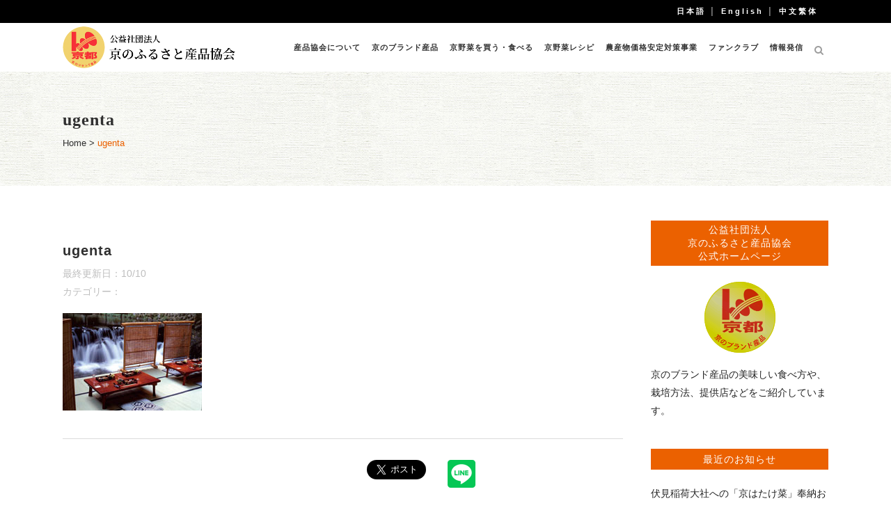

--- FILE ---
content_type: text/html; charset=UTF-8
request_url: https://kyoyasai.kyoto/ugenta-2
body_size: 483910
content:
<!DOCTYPE html>
<html lang="ja"
	itemscope 
	itemtype="http://schema.org/Article" 
	prefix="og: http://ogp.me/ns#" >
<head>
	<meta charset="UTF-8" />
	
	<title>京野菜 kyoyasai.kyoto |   ugenta</title>

	
			
						<meta name="viewport" content="width=device-width,initial-scale=1,user-scalable=no">
		
	<link rel="profile" href="https://gmpg.org/xfn/11" />
	<link rel="pingback" href="https://kyoyasai.kyoto/xmlrpc.php" />
	<link rel="shortcut icon" type="image/x-icon" href="https://kyoyasai.kyoto/wp-content/uploads/2017/07/favicon-1.ico">
	<link rel="apple-touch-icon" href="https://kyoyasai.kyoto/wp-content/uploads/2017/07/favicon-1.ico"/>
	<link href="https://maxcdn.bootstrapcdn.com/font-awesome/4.7.0/css/font-awesome.min.css" rel="stylesheet" integrity="sha384-wvfXpqpZZVQGK6TAh5PVlGOfQNHSoD2xbE+QkPxCAFlNEevoEH3Sl0sibVcOQVnN" crossorigin="anonymous">
	<link rel="stylesheet" href="https://kyoyasai.kyoto/wp-content/themes/bridge/css/magnific-popup.css">

<!--店舗検索-->


<link href='//fonts.googleapis.com/css?family=Raleway:100,200,300,400,500,600,700,800,900,300italic,400italic' rel='stylesheet' type='text/css'>
<script type="application/javascript">var QodeAjaxUrl = "https://kyoyasai.kyoto/wp-admin/admin-ajax.php"</script><link rel='dns-prefetch' href='//www.google.com' />
<link rel='dns-prefetch' href='//maps.googleapis.com' />
<link rel='dns-prefetch' href='//s.w.org' />
<link rel="alternate" type="application/rss+xml" title="京野菜 kyoyasai.kyoto &raquo; フィード" href="https://kyoyasai.kyoto/feed" />
<link rel="alternate" type="application/rss+xml" title="京野菜 kyoyasai.kyoto &raquo; コメントフィード" href="https://kyoyasai.kyoto/comments/feed" />
<link rel="alternate" type="application/rss+xml" title="京野菜 kyoyasai.kyoto &raquo; ugenta のコメントのフィード" href="https://kyoyasai.kyoto/feed/?attachment_id=21164" />
		<script type="text/javascript">
			window._wpemojiSettings = {"baseUrl":"https:\/\/s.w.org\/images\/core\/emoji\/2.3\/72x72\/","ext":".png","svgUrl":"https:\/\/s.w.org\/images\/core\/emoji\/2.3\/svg\/","svgExt":".svg","source":{"concatemoji":"https:\/\/kyoyasai.kyoto\/wp-includes\/js\/wp-emoji-release.min.js?ver=4.8"}};
			!function(a,b,c){function d(a){var b,c,d,e,f=String.fromCharCode;if(!k||!k.fillText)return!1;switch(k.clearRect(0,0,j.width,j.height),k.textBaseline="top",k.font="600 32px Arial",a){case"flag":return k.fillText(f(55356,56826,55356,56819),0,0),b=j.toDataURL(),k.clearRect(0,0,j.width,j.height),k.fillText(f(55356,56826,8203,55356,56819),0,0),c=j.toDataURL(),b===c&&(k.clearRect(0,0,j.width,j.height),k.fillText(f(55356,57332,56128,56423,56128,56418,56128,56421,56128,56430,56128,56423,56128,56447),0,0),b=j.toDataURL(),k.clearRect(0,0,j.width,j.height),k.fillText(f(55356,57332,8203,56128,56423,8203,56128,56418,8203,56128,56421,8203,56128,56430,8203,56128,56423,8203,56128,56447),0,0),c=j.toDataURL(),b!==c);case"emoji4":return k.fillText(f(55358,56794,8205,9794,65039),0,0),d=j.toDataURL(),k.clearRect(0,0,j.width,j.height),k.fillText(f(55358,56794,8203,9794,65039),0,0),e=j.toDataURL(),d!==e}return!1}function e(a){var c=b.createElement("script");c.src=a,c.defer=c.type="text/javascript",b.getElementsByTagName("head")[0].appendChild(c)}var f,g,h,i,j=b.createElement("canvas"),k=j.getContext&&j.getContext("2d");for(i=Array("flag","emoji4"),c.supports={everything:!0,everythingExceptFlag:!0},h=0;h<i.length;h++)c.supports[i[h]]=d(i[h]),c.supports.everything=c.supports.everything&&c.supports[i[h]],"flag"!==i[h]&&(c.supports.everythingExceptFlag=c.supports.everythingExceptFlag&&c.supports[i[h]]);c.supports.everythingExceptFlag=c.supports.everythingExceptFlag&&!c.supports.flag,c.DOMReady=!1,c.readyCallback=function(){c.DOMReady=!0},c.supports.everything||(g=function(){c.readyCallback()},b.addEventListener?(b.addEventListener("DOMContentLoaded",g,!1),a.addEventListener("load",g,!1)):(a.attachEvent("onload",g),b.attachEvent("onreadystatechange",function(){"complete"===b.readyState&&c.readyCallback()})),f=c.source||{},f.concatemoji?e(f.concatemoji):f.wpemoji&&f.twemoji&&(e(f.twemoji),e(f.wpemoji)))}(window,document,window._wpemojiSettings);
		</script>
		<style type="text/css">
img.wp-smiley,
img.emoji {
	display: inline !important;
	border: none !important;
	box-shadow: none !important;
	height: 1em !important;
	width: 1em !important;
	margin: 0 .07em !important;
	vertical-align: -0.1em !important;
	background: none !important;
	padding: 0 !important;
}
</style>
<link rel='stylesheet' id='layerslider-css'  href='https://kyoyasai.kyoto/wp-content/plugins/LayerSlider/static/layerslider/css/layerslider.css?ver=6.5.1' type='text/css' media='all' />
<link rel='stylesheet' id='contact-form-7-css'  href='https://kyoyasai.kyoto/wp-content/plugins/contact-form-7/includes/css/styles.css?ver=5.0.3' type='text/css' media='all' />
<link rel='stylesheet' id='js_composer_front-css'  href='https://kyoyasai.kyoto/wp-content/plugins/js_composer/assets/css/js_composer.min.css?ver=5.1.1' type='text/css' media='all' />
<link rel='stylesheet' id='wordpress-popular-posts-css-css'  href='https://kyoyasai.kyoto/wp-content/plugins/wordpress-popular-posts/public/css/wpp.css?ver=4.1.2' type='text/css' media='all' />
<link rel='stylesheet' id='default_style-css'  href='https://kyoyasai.kyoto/wp-content/themes/bridge/style.css?ver=4.8' type='text/css' media='all' />
<link rel='stylesheet' id='qode_font_awesome-css'  href='https://kyoyasai.kyoto/wp-content/themes/bridge/css/font-awesome/css/font-awesome.min.css?ver=4.8' type='text/css' media='all' />
<link rel='stylesheet' id='qode_font_elegant-css'  href='https://kyoyasai.kyoto/wp-content/themes/bridge/css/elegant-icons/style.min.css?ver=4.8' type='text/css' media='all' />
<link rel='stylesheet' id='qode_linea_icons-css'  href='https://kyoyasai.kyoto/wp-content/themes/bridge/css/linea-icons/style.css?ver=4.8' type='text/css' media='all' />
<link rel='stylesheet' id='stylesheet-css'  href='https://kyoyasai.kyoto/wp-content/themes/bridge/css/stylesheet.min.css?ver=4.8' type='text/css' media='all' />
<link rel='stylesheet' id='qode_print-css'  href='https://kyoyasai.kyoto/wp-content/themes/bridge/css/print.css?ver=4.8' type='text/css' media='all' />
<link rel='stylesheet' id='mac_stylesheet-css'  href='https://kyoyasai.kyoto/wp-content/themes/bridge/css/mac_stylesheet.css?ver=4.8' type='text/css' media='all' />
<link rel='stylesheet' id='webkit-css'  href='https://kyoyasai.kyoto/wp-content/themes/bridge/css/webkit_stylesheet.css?ver=4.8' type='text/css' media='all' />
<link rel='stylesheet' id='style_dynamic-css'  href='https://kyoyasai.kyoto/wp-content/themes/bridge/css/style_dynamic.php?ver=4.8' type='text/css' media='all' />
<link rel='stylesheet' id='responsive-css'  href='https://kyoyasai.kyoto/wp-content/themes/bridge/css/responsive.min.css?ver=4.8' type='text/css' media='all' />
<link rel='stylesheet' id='style_dynamic_responsive-css'  href='https://kyoyasai.kyoto/wp-content/themes/bridge/css/style_dynamic_responsive.php?ver=4.8' type='text/css' media='all' />
<link rel='stylesheet' id='custom_css-css'  href='https://kyoyasai.kyoto/wp-content/themes/bridge/css/custom_css.php?ver=4.8' type='text/css' media='all' />
<link rel='stylesheet' id='popup-maker-site-css'  href='https://kyoyasai.kyoto/wp-content/plugins/popup-maker/assets/css/site.min.css?ver=1.7.29' type='text/css' media='all' />
<style id='popup-maker-site-inline-css' type='text/css'>
/* Popup Google Fonts */
@import url('//fonts.googleapis.com/css?family=Acme|Montserrat');

/* Popup Theme 11: Framed Border */
.pum-theme-11, .pum-theme-framed-border { background-color: rgba( 255, 255, 255, 0.50 ) } 
.pum-theme-11 .pum-container, .pum-theme-framed-border .pum-container { padding: 18px; border-radius: 0px; border: 20px outset #dd3333; box-shadow: 1px 1px 3px 0px rgba( 2, 2, 2, 0.97 ) inset; background-color: rgba( 255, 251, 239, 1.00 ) } 
.pum-theme-11 .pum-title, .pum-theme-framed-border .pum-title { color: #000000; text-align: left; text-shadow: 0px 0px 0px rgba( 2, 2, 2, 0.23 ); font-family: inherit; font-size: 32px; line-height: 36px } 
.pum-theme-11 .pum-content, .pum-theme-framed-border .pum-content { color: #2d2d2d; font-family: inherit } 
.pum-theme-11 .pum-content + .pum-close, .pum-theme-framed-border .pum-content + .pum-close { height: 20px; width: 20px; left: auto; right: -20px; bottom: auto; top: -20px; padding: 0px; color: #ffffff; font-family: Acme; font-size: 20px; line-height: 20px; border: 1px none #ffffff; border-radius: 0px; box-shadow: 0px 0px 0px 0px rgba( 2, 2, 2, 0.23 ); text-shadow: 0px 0px 0px rgba( 0, 0, 0, 0.23 ); background-color: rgba( 0, 0, 0, 0.55 ) } 

/* Popup Theme 10: Cutting Edge */
.pum-theme-10, .pum-theme-cutting-edge { background-color: rgba( 0, 0, 0, 0.50 ) } 
.pum-theme-10 .pum-container, .pum-theme-cutting-edge .pum-container { padding: 18px; border-radius: 0px; border: 1px none #000000; box-shadow: 0px 10px 25px 0px rgba( 2, 2, 2, 0.50 ); background-color: rgba( 255, 255, 255, 1.00 ) } 
.pum-theme-10 .pum-title, .pum-theme-cutting-edge .pum-title { color: #ffffff; text-align: left; text-shadow: 0px 0px 0px rgba( 2, 2, 2, 0.23 ); font-family: Sans-Serif; font-size: 8px; line-height: 8px } 
.pum-theme-10 .pum-content, .pum-theme-cutting-edge .pum-content { color: #ffffff; font-family: inherit } 
.pum-theme-10 .pum-content + .pum-close, .pum-theme-cutting-edge .pum-content + .pum-close { height: 28px; width: 28px; left: auto; right: 0px; bottom: auto; top: 0px; padding: 0px; color: #000000; font-family: inherit; font-size: 32px; line-height: 24px; border: 1px none #ffffff; border-radius: 0px; box-shadow: -1px 1px 1px 0px rgba( 2, 2, 2, 0.10 ); text-shadow: -1px 1px 1px rgba( 0, 0, 0, 0.10 ); background-color: rgba( 255, 255, 255, 1.00 ) } 

/* Popup Theme 9: Hello Box */
.pum-theme-9, .pum-theme-hello-box { background-color: rgba( 0, 0, 0, 0.75 ) } 
.pum-theme-9 .pum-container, .pum-theme-hello-box .pum-container { padding: 30px; border-radius: 80px; border: 14px solid #81d742; box-shadow: 0px 0px 0px 0px rgba( 2, 2, 2, 0.00 ); background-color: rgba( 255, 255, 255, 1.00 ) } 
.pum-theme-9 .pum-title, .pum-theme-hello-box .pum-title { color: #2d2d2d; text-align: left; text-shadow: 0px 0px 0px rgba( 2, 2, 2, 0.23 ); font-family: Montserrat; font-size: 32px; line-height: 36px } 
.pum-theme-9 .pum-content, .pum-theme-hello-box .pum-content { color: #2d2d2d; font-family: inherit } 
.pum-theme-9 .pum-content + .pum-close, .pum-theme-hello-box .pum-content + .pum-close { height: auto; width: auto; left: auto; right: -30px; bottom: auto; top: -30px; padding: 0px; color: #2d2d2d; font-family: inherit; font-size: 32px; line-height: 28px; border: 1px none #ffffff; border-radius: 28px; box-shadow: 0px 0px 0px 0px rgba( 2, 2, 2, 0.23 ); text-shadow: 0px 0px 0px rgba( 0, 0, 0, 0.23 ); background-color: rgba( 255, 255, 255, 1.00 ) } 

/* Popup Theme 8: Enterprise Blue */
.pum-theme-8, .pum-theme-enterprise-blue { background-color: rgba( 0, 0, 0, 0.70 ) } 
.pum-theme-8 .pum-container, .pum-theme-enterprise-blue .pum-container { padding: 28px; border-radius: 5px; border: 1px none #000000; box-shadow: 0px 10px 25px 4px rgba( 2, 2, 2, 0.50 ); background-color: rgba( 255, 255, 255, 1.00 ) } 
.pum-theme-8 .pum-title, .pum-theme-enterprise-blue .pum-title { color: #315b7c; text-align: left; text-shadow: 0px 0px 0px rgba( 2, 2, 2, 0.23 ); font-family: inherit; font-size: 34px; line-height: 36px } 
.pum-theme-8 .pum-content, .pum-theme-enterprise-blue .pum-content { color: #2d2d2d; font-family: inherit } 
.pum-theme-8 .pum-content + .pum-close, .pum-theme-enterprise-blue .pum-content + .pum-close { height: 28px; width: 28px; left: auto; right: 8px; bottom: auto; top: 8px; padding: 4px; color: #ffffff; font-family: inherit; font-size: 20px; line-height: 20px; border: 1px none #ffffff; border-radius: 42px; box-shadow: 0px 0px 0px 0px rgba( 2, 2, 2, 0.23 ); text-shadow: 0px 0px 0px rgba( 0, 0, 0, 0.23 ); background-color: rgba( 49, 91, 124, 1.00 ) } 

/* Popup Theme 7: Light Box */
.pum-theme-7, .pum-theme-lightbox { background-color: rgba( 0, 0, 0, 0.60 ) } 
.pum-theme-7 .pum-container, .pum-theme-lightbox .pum-container { padding: 18px; border-radius: 3px; border: 8px solid #000000; box-shadow: 0px 0px 30px 0px rgba( 2, 2, 2, 1.00 ); background-color: rgba( 255, 255, 255, 1.00 ) } 
.pum-theme-7 .pum-title, .pum-theme-lightbox .pum-title { color: #000000; text-align: left; text-shadow: 0px 0px 0px rgba( 2, 2, 2, 0.23 ); font-family: inherit; font-size: 32px; line-height: 36px } 
.pum-theme-7 .pum-content, .pum-theme-lightbox .pum-content { color: #000000; font-family: inherit } 
.pum-theme-7 .pum-content + .pum-close, .pum-theme-lightbox .pum-content + .pum-close { height: 30px; width: 30px; left: auto; right: -24px; bottom: auto; top: -24px; padding: 0px; color: #ffffff; font-family: inherit; font-size: 24px; line-height: 26px; border: 2px solid #ffffff; border-radius: 30px; box-shadow: 0px 0px 15px 1px rgba( 2, 2, 2, 0.75 ); text-shadow: 0px 0px 0px rgba( 0, 0, 0, 0.23 ); background-color: rgba( 0, 0, 0, 1.00 ) } 

/* Popup Theme 6: Default Theme */
.pum-theme-6, .pum-theme-default-theme { background-color: rgba( 255, 255, 255, 1.00 ) } 
.pum-theme-6 .pum-container, .pum-theme-default-theme .pum-container { padding: 18px; border-radius: 0px; border: 1px none #000000; box-shadow: 1px 1px 3px 0px rgba( 2, 2, 2, 0.23 ); background-color: rgba( 249, 249, 249, 1.00 ) } 
.pum-theme-6 .pum-title, .pum-theme-default-theme .pum-title { color: #000000; text-align: left; text-shadow: 0px 0px 0px rgba( 2, 2, 2, 0.23 ); font-family: inherit; font-weight: inherit; font-size: 32px; font-style: normal; line-height: 36px } 
.pum-theme-6 .pum-content, .pum-theme-default-theme .pum-content { color: #8c8c8c; font-family: inherit; font-weight: inherit; font-style: normal } 
.pum-theme-6 .pum-content + .pum-close, .pum-theme-default-theme .pum-content + .pum-close { height: auto; width: auto; left: auto; right: 0px; bottom: auto; top: 0px; padding: 8px; color: #ffffff; font-family: inherit; font-weight: inherit; font-size: 12px; font-style: normal; line-height: 14px; border: 1px none #ffffff; border-radius: 0px; box-shadow: 0px 0px 0px 0px rgba( 2, 2, 2, 0.23 ); text-shadow: 0px 0px 0px rgba( 0, 0, 0, 0.23 ); background-color: rgba( 0, 183, 205, 1.00 ) } 

/* Popup Theme 16454: Framed Border */
.pum-theme-16454, .pum-theme-framed-border-2 { background-color: rgba( 255, 255, 255, 0.50 ) } 
.pum-theme-16454 .pum-container, .pum-theme-framed-border-2 .pum-container { padding: 18px; border-radius: 0px; border: 20px outset #dd3333; box-shadow: 1px 1px 3px 0px rgba( 2, 2, 2, 0.97 ) inset; background-color: rgba( 255, 251, 239, 1.00 ) } 
.pum-theme-16454 .pum-title, .pum-theme-framed-border-2 .pum-title { color: #000000; text-align: left; text-shadow: 0px 0px 0px rgba( 2, 2, 2, 0.23 ); font-family: inherit; font-size: 32px; line-height: 36px } 
.pum-theme-16454 .pum-content, .pum-theme-framed-border-2 .pum-content { color: #2d2d2d; font-family: inherit } 
.pum-theme-16454 .pum-content + .pum-close, .pum-theme-framed-border-2 .pum-content + .pum-close { height: 20px; width: 20px; left: auto; right: -20px; bottom: auto; top: -20px; padding: 0px; color: #ffffff; font-family: Acme; font-size: 20px; line-height: 20px; border: 1px none #ffffff; border-radius: 0px; box-shadow: 0px 0px 0px 0px rgba( 2, 2, 2, 0.23 ); text-shadow: 0px 0px 0px rgba( 0, 0, 0, 0.23 ); background-color: rgba( 0, 0, 0, 0.55 ) } 

/* Popup Theme 16453: Cutting Edge */
.pum-theme-16453, .pum-theme-cutting-edge-2 { background-color: rgba( 0, 0, 0, 0.50 ) } 
.pum-theme-16453 .pum-container, .pum-theme-cutting-edge-2 .pum-container { padding: 18px; border-radius: 0px; border: 1px none #000000; box-shadow: 0px 10px 25px 0px rgba( 2, 2, 2, 0.50 ); background-color: rgba( 255, 255, 255, 1.00 ) } 
.pum-theme-16453 .pum-title, .pum-theme-cutting-edge-2 .pum-title { color: #ffffff; text-align: left; text-shadow: 0px 0px 0px rgba( 2, 2, 2, 0.23 ); font-family: Sans-Serif; font-size: 8px; line-height: 8px } 
.pum-theme-16453 .pum-content, .pum-theme-cutting-edge-2 .pum-content { color: #ffffff; font-family: inherit } 
.pum-theme-16453 .pum-content + .pum-close, .pum-theme-cutting-edge-2 .pum-content + .pum-close { height: 30px; width: 30px; left: auto; right: 0px; bottom: auto; top: 0px; padding: 0px; color: #000000; font-family: inherit; font-size: 32px; line-height: 24px; border: 1px none #ffffff; border-radius: 0px; box-shadow: -1px 1px 1px 0px rgba( 2, 2, 2, 0.10 ); text-shadow: -1px 1px 1px rgba( 0, 0, 0, 0.10 ) } 

/* Popup Theme 16452: Hello Box */
.pum-theme-16452, .pum-theme-hello-box-2 { background-color: rgba( 0, 0, 0, 0.75 ) } 
.pum-theme-16452 .pum-container, .pum-theme-hello-box-2 .pum-container { padding: 30px; border-radius: 80px; border: 14px solid #81d742; box-shadow: 0px 0px 0px 0px rgba( 2, 2, 2, 0.00 ); background-color: rgba( 255, 255, 255, 1.00 ) } 
.pum-theme-16452 .pum-title, .pum-theme-hello-box-2 .pum-title { color: #2d2d2d; text-align: left; text-shadow: 0px 0px 0px rgba( 2, 2, 2, 0.23 ); font-family: Montserrat; font-size: 32px; line-height: 36px } 
.pum-theme-16452 .pum-content, .pum-theme-hello-box-2 .pum-content { color: #2d2d2d; font-family: inherit } 
.pum-theme-16452 .pum-content + .pum-close, .pum-theme-hello-box-2 .pum-content + .pum-close { height: auto; width: auto; left: auto; right: -30px; bottom: auto; top: -30px; padding: 0px; color: #2d2d2d; font-family: inherit; font-size: 32px; line-height: 28px; border: 1px none #ffffff; border-radius: 28px; box-shadow: 0px 0px 0px 0px rgba( 2, 2, 2, 0.23 ); text-shadow: 0px 0px 0px rgba( 0, 0, 0, 0.23 ); background-color: rgba( 255, 255, 255, 1.00 ) } 

/* Popup Theme 16451: Enterprise Blue */
.pum-theme-16451, .pum-theme-enterprise-blue-2 { background-color: rgba( 0, 0, 0, 0.70 ) } 
.pum-theme-16451 .pum-container, .pum-theme-enterprise-blue-2 .pum-container { padding: 28px; border-radius: 5px; border: 1px none #000000; box-shadow: 0px 10px 25px 4px rgba( 2, 2, 2, 0.50 ); background-color: rgba( 255, 255, 255, 1.00 ) } 
.pum-theme-16451 .pum-title, .pum-theme-enterprise-blue-2 .pum-title { color: #315b7c; text-align: left; text-shadow: 0px 0px 0px rgba( 2, 2, 2, 0.23 ); font-family: inherit; font-size: 34px; line-height: 36px } 
.pum-theme-16451 .pum-content, .pum-theme-enterprise-blue-2 .pum-content { color: #2d2d2d; font-family: inherit } 
.pum-theme-16451 .pum-content + .pum-close, .pum-theme-enterprise-blue-2 .pum-content + .pum-close { height: 28px; width: 28px; left: auto; right: 8px; bottom: auto; top: 8px; padding: 4px; color: #ffffff; font-family: inherit; font-size: 20px; line-height: 20px; border: 1px none #ffffff; border-radius: 42px; box-shadow: 0px 0px 0px 0px rgba( 2, 2, 2, 0.23 ); text-shadow: 0px 0px 0px rgba( 0, 0, 0, 0.23 ); background-color: rgba( 49, 91, 124, 1.00 ) } 

/* Popup Theme 16450: Light Box */
.pum-theme-16450, .pum-theme-lightbox-2 { background-color: rgba( 0, 0, 0, 0.60 ) } 
.pum-theme-16450 .pum-container, .pum-theme-lightbox-2 .pum-container { padding: 18px; border-radius: 3px; border: 8px solid #000000; box-shadow: 0px 0px 30px 0px rgba( 2, 2, 2, 1.00 ); background-color: rgba( 255, 255, 255, 1.00 ) } 
.pum-theme-16450 .pum-title, .pum-theme-lightbox-2 .pum-title { color: #000000; text-align: left; text-shadow: 0px 0px 0px rgba( 2, 2, 2, 0.23 ); font-family: inherit; font-size: 0px; line-height: 0px } 
.pum-theme-16450 .pum-content, .pum-theme-lightbox-2 .pum-content { color: #000000; font-family: inherit } 
.pum-theme-16450 .pum-content + .pum-close, .pum-theme-lightbox-2 .pum-content + .pum-close { height: 30px; width: 30px; left: auto; right: -24px; bottom: auto; top: -24px; padding: 0px; color: #ffffff; font-family: inherit; font-size: 24px; line-height: 26px; border: 2px solid #ffffff; border-radius: 30px; box-shadow: 0px 0px 15px 1px rgba( 2, 2, 2, 0.75 ); text-shadow: 0px 0px 0px rgba( 0, 0, 0, 0.23 ); background-color: rgba( 0, 0, 0, 1.00 ) } 

/* Popup Theme 16449: Default Theme */
.pum-theme-16449, .pum-theme-default-theme-2 { background-color: rgba( 10, 10, 0, 0.01 ) } 
.pum-theme-16449 .pum-container, .pum-theme-default-theme-2 .pum-container { padding: Arraypx; border-radius: Arraypx; border: Arraypx Array Array; box-shadow: Arraypx Arraypx Arraypx Arraypx rgba( 10, 10, 0, 0.01 ); background-color: rgba( 10, 10, 0, 0.01 ) } 
.pum-theme-16449 .pum-title, .pum-theme-default-theme-2 .pum-title { color: Array; text-align: Array; text-shadow: Arraypx Arraypx Arraypx rgba( 10, 10, 0, 0.01 ); font-family: Array; font-weight: Array; font-size: Arraypx; font-style: Array; line-height: Arraypx } 
.pum-theme-16449 .pum-content, .pum-theme-default-theme-2 .pum-content { color: Array; font-family: Array; font-weight: Array; font-style: Array } 
.pum-theme-16449 .pum-content + .pum-close, .pum-theme-default-theme-2 .pum-content + .pum-close { height: Arraypx; width: Arraypx; left: auto; right: auto; bottom: auto; top: auto; padding: Arraypx; color: Array; font-family: Array; font-weight: Array; font-size: Arraypx; font-style: Array; line-height: Arraypx; border: Arraypx Array Array; border-radius: Arraypx; box-shadow: Arraypx Arraypx Arraypx Arraypx rgba( 10, 10, 0, 0.01 ); text-shadow: Arraypx Arraypx Arraypx rgba( 10, 10, 0, 0.01 ); background-color: rgba( 10, 10, 0, 0.01 ) } 

#pum-20248 {z-index: 1999999999}
#pum-20246 {z-index: 1999999999}
#pum-20239 {z-index: 1999999999}
#pum-19391 {z-index: 1999999999}
#pum-18843 {z-index: 1999999999}
#pum-17172 {z-index: 1999999999}
#pum-17050 {z-index: 1999999999}
#pum-17171 {z-index: 1999999999}
#pum-17049 {z-index: 1999999999}
#pum-17047 {z-index: 1999999999}
#pum-17048 {z-index: 1999999999}
#pum-17046 {z-index: 1999999999}
#pum-17170 {z-index: 1999999999}
#pum-17045 {z-index: 1999999999}
#pum-17044 {z-index: 1999999999}
#pum-17043 {z-index: 1999999999}
#pum-17168 {z-index: 1999999999}
#pum-17042 {z-index: 1999999999}
#pum-17167 {z-index: 1999999999}
#pum-17041 {z-index: 1999999999}
#pum-17166 {z-index: 1999999999}
#pum-17040 {z-index: 1999999999}
#pum-17165 {z-index: 1999999999}
#pum-17039 {z-index: 1999999999}
#pum-17038 {z-index: 1999999999}
#pum-17037 {z-index: 1999999999}
#pum-17163 {z-index: 1999999999}
#pum-17035 {z-index: 1999999999}
#pum-17164 {z-index: 1999999999}
#pum-17036 {z-index: 1999999999}
#pum-17034 {z-index: 1999999999}
#pum-17033 {z-index: 1999999999}
#pum-17032 {z-index: 1999999999}
#pum-17031 {z-index: 1999999999}
#pum-17030 {z-index: 1999999999}
#pum-17029 {z-index: 1999999999}
#pum-17028 {z-index: 1999999999}
#pum-17162 {z-index: 1999999999}
#pum-17027 {z-index: 1999999999}
#pum-16987 {z-index: 1999999999}
#pum-17161 {z-index: 1999999999}
#pum-17026 {z-index: 1999999999}
#pum-17160 {z-index: 1999999999}
#pum-17000 {z-index: 1999999999}
#pum-16999 {z-index: 1999999999}
#pum-17023 {z-index: 1999999999}
#pum-16997 {z-index: 1999999999}
#pum-16996 {z-index: 1999999999}
#pum-16995 {z-index: 1999999999}
#pum-16994 {z-index: 1999999999}
#pum-17159 {z-index: 1999999999}
#pum-16993 {z-index: 1999999999}
#pum-17158 {z-index: 1999999999}
#pum-16992 {z-index: 1999999999}
#pum-17157 {z-index: 1999999999}
#pum-16991 {z-index: 1999999999}
#pum-17156 {z-index: 1999999999}
#pum-16990 {z-index: 1999999999}
#pum-17155 {z-index: 1999999999}
#pum-16989 {z-index: 1999999999}
#pum-16988 {z-index: 1999999999}
#pum-17151 {z-index: 1999999999}
#pum-16969 {z-index: 1999999999}
#pum-16985 {z-index: 1999999999}
#pum-16984 {z-index: 1999999999}
#pum-17154 {z-index: 1999999999}
#pum-16983 {z-index: 1999999999}
#pum-17153 {z-index: 1999999999}
#pum-16982 {z-index: 1999999999}
#pum-17152 {z-index: 1999999999}
#pum-16981 {z-index: 1999999999}
#pum-16980 {z-index: 1999999999}
#pum-16979 {z-index: 1999999999}
#pum-17149 {z-index: 1999999999}
#pum-16973 {z-index: 1999999999}
#pum-17148 {z-index: 1999999999}
#pum-16972 {z-index: 1999999999}
#pum-16971 {z-index: 1999999999}
#pum-17147 {z-index: 1999999999}
#pum-16970 {z-index: 1999999999}
#pum-17150 {z-index: 1999999999}
#pum-16986 {z-index: 1999999999}
#pum-17146 {z-index: 1999999999}
#pum-16965 {z-index: 1999999999}
#pum-16957 {z-index: 1999999999}
#pum-16713 {z-index: 1999999999}

</style>
<link rel='stylesheet' id='childstyle-css'  href='https://kyoyasai.kyoto/wp-content/themes/bridge-child/style.css?200117&#038;ver=4.8' type='text/css' media='all' />
<script type='text/javascript'>
/* <![CDATA[ */
var LS_Meta = {"v":"6.5.1"};
/* ]]> */
</script>
<script type='text/javascript' data-cfasync="false" src='https://kyoyasai.kyoto/wp-content/plugins/LayerSlider/static/layerslider/js/greensock.js?ver=1.19.0'></script>
<script type='text/javascript' src='https://kyoyasai.kyoto/wp-includes/js/jquery/jquery.js?ver=1.12.4'></script>
<script type='text/javascript' src='https://kyoyasai.kyoto/wp-includes/js/jquery/jquery-migrate.min.js?ver=1.4.1'></script>
<script type='text/javascript' data-cfasync="false" src='https://kyoyasai.kyoto/wp-content/plugins/LayerSlider/static/layerslider/js/layerslider.kreaturamedia.jquery.js?ver=6.5.1'></script>
<script type='text/javascript' data-cfasync="false" src='https://kyoyasai.kyoto/wp-content/plugins/LayerSlider/static/layerslider/js/layerslider.transitions.js?ver=6.5.1'></script>
<script type='text/javascript'>
/* <![CDATA[ */
var wpp_params = {"sampling_active":"0","sampling_rate":"100","ajax_url":"https:\/\/kyoyasai.kyoto\/wp-json\/wordpress-popular-posts\/v1\/popular-posts\/","action":"update_views_ajax","ID":"21164","token":"b47380a65b","debug":""};
/* ]]> */
</script>
<script type='text/javascript' src='https://kyoyasai.kyoto/wp-content/plugins/wordpress-popular-posts/public/js/wpp-4.1.0.min.js?ver=4.1.2'></script>
<meta name="generator" content="Powered by LayerSlider 6.5.1 - Multi-Purpose, Responsive, Parallax, Mobile-Friendly Slider Plugin for WordPress." />
<!-- LayerSlider updates and docs at: https://layerslider.kreaturamedia.com -->
<link rel='https://api.w.org/' href='https://kyoyasai.kyoto/wp-json/' />
<link rel="EditURI" type="application/rsd+xml" title="RSD" href="https://kyoyasai.kyoto/xmlrpc.php?rsd" />
<link rel="wlwmanifest" type="application/wlwmanifest+xml" href="https://kyoyasai.kyoto/wp-includes/wlwmanifest.xml" /> 
<meta name="generator" content="WordPress 4.8" />
<link rel='shortlink' href='https://kyoyasai.kyoto/?p=21164' />
<link rel="alternate" type="application/json+oembed" href="https://kyoyasai.kyoto/wp-json/oembed/1.0/embed?url=https%3A%2F%2Fkyoyasai.kyoto%2Fugenta-2" />
<link rel="alternate" type="text/xml+oembed" href="https://kyoyasai.kyoto/wp-json/oembed/1.0/embed?url=https%3A%2F%2Fkyoyasai.kyoto%2Fugenta-2&#038;format=xml" />
<meta name="generator" content="Powered by Visual Composer - drag and drop page builder for WordPress."/>
<!--[if lte IE 9]><link rel="stylesheet" type="text/css" href="https://kyoyasai.kyoto/wp-content/plugins/js_composer/assets/css/vc_lte_ie9.min.css" media="screen"><![endif]--><noscript><style type="text/css"> .wpb_animate_when_almost_visible { opacity: 1; }</style></noscript></head>

<body class="attachment attachment-template-default single single-attachment postid-21164 attachmentid-21164 attachment-jpeg  qode-child-theme-ver-1.0.0 qode-theme-ver-11.1 qode-theme-bridge wpb-js-composer js-comp-ver-5.1.1 vc_responsive" itemscope itemtype="https://schema.org/WebPage">
	<div id="fb-root"></div>
	<script>(function(d, s, id) {
	  var js, fjs = d.getElementsByTagName(s)[0];
	  if (d.getElementById(id)) return;
	  js = d.createElement(s); js.id = id;
	  js.src = "//connect.facebook.net/ja_JP/sdk.js#xfbml=1&version=v2.10&appId=1589681684605041";
	  fjs.parentNode.insertBefore(js, fjs);
	}(document, 'script', 'facebook-jssdk'));</script>
						<div class="wrapper">
	<div class="wrapper_inner">
	<!-- Google Analytics start -->
			<script>
			var _gaq = _gaq || [];
			_gaq.push(['_setAccount', 'UA-49621511-1']);
			_gaq.push(['_trackPageview']);

			(function() {
				var ga = document.createElement('script'); ga.type = 'text/javascript'; ga.async = true;
				ga.src = ('https:' == document.location.protocol ? 'https://ssl' : 'https://www') + '.google-analytics.com/ga.js';
				var s = document.getElementsByTagName('script')[0]; s.parentNode.insertBefore(ga, s);
			})();
		</script>
		<!-- Google Analytics end -->

	


<header class=" has_top scroll_top  stick scrolled_not_transparent page_header">
    <div class="header_inner clearfix">

	
					<form role="search" id="searchform" action="https://kyoyasai.kyoto/" class="qode_search_form" method="get">
									<div class="container">
					<div class="container_inner clearfix">
				
                <i class="qode_icon_font_awesome fa fa-search qode_icon_in_search" ></i>				<input type="text" placeholder="Search" name="s" class="qode_search_field" autocomplete="off" />
				<input type="submit" value="Search" />

				<div class="qode_search_close">
					<a href="#">
                        <i class="qode_icon_font_awesome fa fa-times qode_icon_in_search" ></i>					</a>
				</div>
										</div>
					</div>
							</form>
		
		<div class="header_top_bottom_holder">
			<div class="header_top clearfix" style='background-color:rgba(0, 0, 0, 1);' >
							<div class="container">
					<div class="container_inner clearfix">
                    								<div class="left">
						<div class="inner">
												</div>
					</div>
					<div class="right">
						<div class="inner">
						<div class="header-widget widget_text header-right-widget">			<div class="textwidget"><p><a href="https://kyoyasai.kyoto">日本語</a> │ <a href="https://kyoyasai.kyoto/eng/">English</a> │ <a href="https://kyoyasai.kyoto/chn/">中文繁体</a></p>
</div>
		</div>						</div>
					</div>
				                    					</div>
				</div>
					</div>
		<div class="header_bottom clearfix" style=' background-color:rgba(255, 255, 255, 1);' >
		    				<div class="container">
					<div class="container_inner clearfix">
                    			                					<div class="header_inner_left">
                        													<div class="mobile_menu_button">
                                <span>
                                    <i class="qode_icon_font_awesome fa fa-bars " ></i>                                </span>
                            </div>
												<div class="logo_wrapper">
                            							<div class="q_logo">
								<a itemprop="url" href="https://kyoyasai.kyoto/">
									<img itemprop="image" class="normal" src="https://kyoyasai.kyoto/wp-content/uploads/2025/02/top_rogo.png" alt="Logo"/>
									<img itemprop="image" class="light" src="https://kyoyasai.kyoto/wp-content/uploads/2025/02/top_rogo_w.png" alt="Logo"/>
									<img itemprop="image" class="dark" src="https://kyoyasai.kyoto/wp-content/uploads/2025/02/top_rogo_w.png" alt="Logo"/>
									<img itemprop="image" class="sticky" src="https://kyoyasai.kyoto/wp-content/uploads/2025/02/top_rogo_w.png" alt="Logo"/>
									<img itemprop="image" class="mobile" src="https://kyoyasai.kyoto/wp-content/uploads/2025/02/top_rogo.png" alt="Logo"/>
																	</a>
							</div>
                            						</div>
                                                					</div>
                    					                                                							<div class="header_inner_right">
                                <div class="side_menu_button_wrapper right">
																		                                    <div class="side_menu_button">

																					<a class="search_button search_slides_from_window_top normal" href="javascript:void(0)">
                                                <i class="qode_icon_font_awesome fa fa-search " ></i>											</a>

																					                                                                                                                    </div>
                                </div>
							</div>
						
						
						<nav class="main_menu drop_down right">
						<ul id="menu-home" class=""><li id="nav-menu-item-21824" class="menu-item menu-item-type-post_type menu-item-object-page menu-item-has-children  has_sub narrow"><a href="https://kyoyasai.kyoto/aboutus" class=""><i class="menu_icon blank fa"></i><span>産品協会について</span><span class="plus"></span></a>
<div class="second"><div class="inner"><ul>
	<li id="nav-menu-item-21828" class="menu-item menu-item-type-post_type menu-item-object-page "><a href="https://kyoyasai.kyoto/aboutus/gaiyo" class=""><i class="menu_icon blank fa"></i><span>協会概要</span><span class="plus"></span></a></li>
	<li id="nav-menu-item-21831" class="menu-item menu-item-type-post_type menu-item-object-page "><a href="https://kyoyasai.kyoto/aboutus/soshiki" class=""><i class="menu_icon blank fa"></i><span>組織</span><span class="plus"></span></a></li>
	<li id="nav-menu-item-21832" class="menu-item menu-item-type-post_type menu-item-object-page "><a href="https://kyoyasai.kyoto/aboutus/kyokai_enkaku" class=""><i class="menu_icon blank fa"></i><span>沿革</span><span class="plus"></span></a></li>
	<li id="nav-menu-item-21829" class="menu-item menu-item-type-post_type menu-item-object-page "><a href="https://kyoyasai.kyoto/aboutus/joho" class=""><i class="menu_icon blank fa"></i><span>情報公開</span><span class="plus"></span></a></li>
	<li id="nav-menu-item-21826" class="menu-item menu-item-type-post_type menu-item-object-page "><a href="https://kyoyasai.kyoto/aboutus/kouseiin" class=""><i class="menu_icon blank fa"></i><span>構成員一覧</span><span class="plus"></span></a></li>
	<li id="nav-menu-item-21833" class="menu-item menu-item-type-post_type menu-item-object-page "><a href="https://kyoyasai.kyoto/aboutus/sanjokai" class=""><i class="menu_icon blank fa"></i><span>賛助会員御紹介</span><span class="plus"></span></a></li>
	<li id="nav-menu-item-21830" class="menu-item menu-item-type-post_type menu-item-object-page "><a href="https://kyoyasai.kyoto/aboutus/sanjokai_boshu" class=""><i class="menu_icon blank fa"></i><span>賛助会員募集</span><span class="plus"></span></a></li>
	<li id="nav-menu-item-21825" class="menu-item menu-item-type-post_type menu-item-object-page "><a href="https://kyoyasai.kyoto/aboutus/meister" class=""><i class="menu_icon blank fa"></i><span>京野菜マイスター</span><span class="plus"></span></a></li>
	<li id="nav-menu-item-21827" class="menu-item menu-item-type-post_type menu-item-object-page "><a href="https://kyoyasai.kyoto/aboutus/access" class=""><i class="menu_icon blank fa"></i><span>アクセス</span><span class="plus"></span></a></li>
	<li id="nav-menu-item-21835" class="menu-item menu-item-type-post_type menu-item-object-page "><a href="https://kyoyasai.kyoto/news" class=""><i class="menu_icon blank fa"></i><span>お知らせ</span><span class="plus"></span></a></li>
	<li id="nav-menu-item-21834" class="menu-item menu-item-type-post_type menu-item-object-page "><a href="https://kyoyasai.kyoto/inquiry" class=""><i class="menu_icon blank fa"></i><span>お問い合わせ</span><span class="plus"></span></a></li>
</ul></div></div>
</li>
<li id="nav-menu-item-21836" class="menu-item menu-item-type-custom menu-item-object-custom menu-item-has-children  has_sub narrow"><a href="" class=""><i class="menu_icon blank fa"></i><span>京のブランド産品</span><span class="plus"></span></a>
<div class="second"><div class="inner"><ul>
	<li id="nav-menu-item-17210" class="menu-item menu-item-type-post_type menu-item-object-page "><a href="https://kyoyasai.kyoto/mark" class=""><i class="menu_icon blank fa"></i><span>京マークとは？</span><span class="plus"></span></a></li>
	<li id="nav-menu-item-17211" class="menu-item menu-item-type-post_type menu-item-object-page "><a href="https://kyoyasai.kyoto/details" class=""><i class="menu_icon blank fa"></i><span>品目</span><span class="plus"></span></a></li>
</ul></div></div>
</li>
<li id="nav-menu-item-21837" class="menu-item menu-item-type-custom menu-item-object-custom menu-item-has-children  has_sub narrow"><a href="" class=""><i class="menu_icon blank fa"></i><span>京野菜を買う・食べる</span><span class="plus"></span></a>
<div class="second"><div class="inner"><ul>
	<li id="nav-menu-item-17204" class="menu-item menu-item-type-post_type menu-item-object-page "><a href="https://kyoyasai.kyoto/store" class=""><i class="menu_icon blank fa"></i><span>京野菜取扱店</span><span class="plus"></span></a></li>
	<li id="nav-menu-item-17208" class="menu-item menu-item-type-post_type menu-item-object-page "><a href="https://kyoyasai.kyoto/shop_all" class=""><i class="menu_icon blank fa"></i><span>旬の京野菜提供店</span><span class="plus"></span></a></li>
</ul></div></div>
</li>
<li id="nav-menu-item-17215" class="menu-item menu-item-type-post_type menu-item-object-page  narrow"><a href="https://kyoyasai.kyoto/recipe" class=""><i class="menu_icon blank fa"></i><span>京野菜レシピ</span><span class="plus"></span></a></li>
<li id="nav-menu-item-21838" class="menu-item menu-item-type-post_type menu-item-object-page  narrow"><a href="https://kyoyasai.kyoto/aramashi" class=""><i class="menu_icon blank fa"></i><span>農産物価格安定対策事業</span><span class="plus"></span></a></li>
<li id="nav-menu-item-21845" class="menu-item menu-item-type-custom menu-item-object-custom menu-item-has-children  has_sub narrow"><a href="" class=""><i class="menu_icon blank fa"></i><span>ファンクラブ</span><span class="plus"></span></a>
<div class="second"><div class="inner"><ul>
	<li id="nav-menu-item-21840" class="menu-item menu-item-type-custom menu-item-object-custom "><a href="https://kyoyasai.kyoto/fanclub/" class=""><i class="menu_icon blank fa"></i><span>LINEファンクラブ</span><span class="plus"></span></a></li>
</ul></div></div>
</li>
<li id="nav-menu-item-21841" class="menu-item menu-item-type-custom menu-item-object-custom menu-item-has-children  has_sub narrow"><a href="" class=""><i class="menu_icon blank fa"></i><span>情報発信</span><span class="plus"></span></a>
<div class="second"><div class="inner"><ul>
	<li id="nav-menu-item-21842" class="menu-item menu-item-type-post_type menu-item-object-page "><a href="https://kyoyasai.kyoto/kankoubutu" class=""><i class="menu_icon blank fa"></i><span>刊行物のご案内</span><span class="plus"></span></a></li>
	<li id="nav-menu-item-17209" class="menu-item menu-item-type-post_type menu-item-object-page "><a href="https://kyoyasai.kyoto/blog" class=""><i class="menu_icon blank fa"></i><span>京都のやさい「京野菜」</span><span class="plus"></span></a></li>
	<li id="nav-menu-item-21843" class="menu-item menu-item-type-custom menu-item-object-custom "><a href="https://kyoyasai.kyoto/quiz/index.cgi" class=""><i class="menu_icon blank fa"></i><span>京野菜クイズ</span><span class="plus"></span></a></li>
	<li id="nav-menu-item-21844" class="menu-item menu-item-type-custom menu-item-object-custom "><a href="https://kyoyasai.kyoto/download" class=""><i class="menu_icon blank fa"></i><span>京野菜イラストダウンロード</span><span class="plus"></span></a></li>
</ul></div></div>
</li>
</ul>						</nav>
						                        										<nav class="mobile_menu">
                        <ul id="menu-home-1" class=""><li id="mobile-menu-item-21824" class="menu-item menu-item-type-post_type menu-item-object-page menu-item-has-children  has_sub"><a href="https://kyoyasai.kyoto/aboutus" class=""><span>産品協会について</span></a><span class="mobile_arrow"><i class="fa fa-angle-right"></i><i class="fa fa-angle-down"></i></span>
<ul class="sub_menu">
	<li id="mobile-menu-item-21828" class="menu-item menu-item-type-post_type menu-item-object-page "><a href="https://kyoyasai.kyoto/aboutus/gaiyo" class=""><span>協会概要</span></a><span class="mobile_arrow"><i class="fa fa-angle-right"></i><i class="fa fa-angle-down"></i></span></li>
	<li id="mobile-menu-item-21831" class="menu-item menu-item-type-post_type menu-item-object-page "><a href="https://kyoyasai.kyoto/aboutus/soshiki" class=""><span>組織</span></a><span class="mobile_arrow"><i class="fa fa-angle-right"></i><i class="fa fa-angle-down"></i></span></li>
	<li id="mobile-menu-item-21832" class="menu-item menu-item-type-post_type menu-item-object-page "><a href="https://kyoyasai.kyoto/aboutus/kyokai_enkaku" class=""><span>沿革</span></a><span class="mobile_arrow"><i class="fa fa-angle-right"></i><i class="fa fa-angle-down"></i></span></li>
	<li id="mobile-menu-item-21829" class="menu-item menu-item-type-post_type menu-item-object-page "><a href="https://kyoyasai.kyoto/aboutus/joho" class=""><span>情報公開</span></a><span class="mobile_arrow"><i class="fa fa-angle-right"></i><i class="fa fa-angle-down"></i></span></li>
	<li id="mobile-menu-item-21826" class="menu-item menu-item-type-post_type menu-item-object-page "><a href="https://kyoyasai.kyoto/aboutus/kouseiin" class=""><span>構成員一覧</span></a><span class="mobile_arrow"><i class="fa fa-angle-right"></i><i class="fa fa-angle-down"></i></span></li>
	<li id="mobile-menu-item-21833" class="menu-item menu-item-type-post_type menu-item-object-page "><a href="https://kyoyasai.kyoto/aboutus/sanjokai" class=""><span>賛助会員御紹介</span></a><span class="mobile_arrow"><i class="fa fa-angle-right"></i><i class="fa fa-angle-down"></i></span></li>
	<li id="mobile-menu-item-21830" class="menu-item menu-item-type-post_type menu-item-object-page "><a href="https://kyoyasai.kyoto/aboutus/sanjokai_boshu" class=""><span>賛助会員募集</span></a><span class="mobile_arrow"><i class="fa fa-angle-right"></i><i class="fa fa-angle-down"></i></span></li>
	<li id="mobile-menu-item-21825" class="menu-item menu-item-type-post_type menu-item-object-page "><a href="https://kyoyasai.kyoto/aboutus/meister" class=""><span>京野菜マイスター</span></a><span class="mobile_arrow"><i class="fa fa-angle-right"></i><i class="fa fa-angle-down"></i></span></li>
	<li id="mobile-menu-item-21827" class="menu-item menu-item-type-post_type menu-item-object-page "><a href="https://kyoyasai.kyoto/aboutus/access" class=""><span>アクセス</span></a><span class="mobile_arrow"><i class="fa fa-angle-right"></i><i class="fa fa-angle-down"></i></span></li>
	<li id="mobile-menu-item-21835" class="menu-item menu-item-type-post_type menu-item-object-page "><a href="https://kyoyasai.kyoto/news" class=""><span>お知らせ</span></a><span class="mobile_arrow"><i class="fa fa-angle-right"></i><i class="fa fa-angle-down"></i></span></li>
	<li id="mobile-menu-item-21834" class="menu-item menu-item-type-post_type menu-item-object-page "><a href="https://kyoyasai.kyoto/inquiry" class=""><span>お問い合わせ</span></a><span class="mobile_arrow"><i class="fa fa-angle-right"></i><i class="fa fa-angle-down"></i></span></li>
</ul>
</li>
<li id="mobile-menu-item-21836" class="menu-item menu-item-type-custom menu-item-object-custom menu-item-has-children  has_sub"><a href="" class=""><span>京のブランド産品</span></a><span class="mobile_arrow"><i class="fa fa-angle-right"></i><i class="fa fa-angle-down"></i></span>
<ul class="sub_menu">
	<li id="mobile-menu-item-17210" class="menu-item menu-item-type-post_type menu-item-object-page "><a href="https://kyoyasai.kyoto/mark" class=""><span>京マークとは？</span></a><span class="mobile_arrow"><i class="fa fa-angle-right"></i><i class="fa fa-angle-down"></i></span></li>
	<li id="mobile-menu-item-17211" class="menu-item menu-item-type-post_type menu-item-object-page "><a href="https://kyoyasai.kyoto/details" class=""><span>品目</span></a><span class="mobile_arrow"><i class="fa fa-angle-right"></i><i class="fa fa-angle-down"></i></span></li>
</ul>
</li>
<li id="mobile-menu-item-21837" class="menu-item menu-item-type-custom menu-item-object-custom menu-item-has-children  has_sub"><a href="" class=""><span>京野菜を買う・食べる</span></a><span class="mobile_arrow"><i class="fa fa-angle-right"></i><i class="fa fa-angle-down"></i></span>
<ul class="sub_menu">
	<li id="mobile-menu-item-17204" class="menu-item menu-item-type-post_type menu-item-object-page "><a href="https://kyoyasai.kyoto/store" class=""><span>京野菜取扱店</span></a><span class="mobile_arrow"><i class="fa fa-angle-right"></i><i class="fa fa-angle-down"></i></span></li>
	<li id="mobile-menu-item-17208" class="menu-item menu-item-type-post_type menu-item-object-page "><a href="https://kyoyasai.kyoto/shop_all" class=""><span>旬の京野菜提供店</span></a><span class="mobile_arrow"><i class="fa fa-angle-right"></i><i class="fa fa-angle-down"></i></span></li>
</ul>
</li>
<li id="mobile-menu-item-17215" class="menu-item menu-item-type-post_type menu-item-object-page "><a href="https://kyoyasai.kyoto/recipe" class=""><span>京野菜レシピ</span></a><span class="mobile_arrow"><i class="fa fa-angle-right"></i><i class="fa fa-angle-down"></i></span></li>
<li id="mobile-menu-item-21838" class="menu-item menu-item-type-post_type menu-item-object-page "><a href="https://kyoyasai.kyoto/aramashi" class=""><span>農産物価格安定対策事業</span></a><span class="mobile_arrow"><i class="fa fa-angle-right"></i><i class="fa fa-angle-down"></i></span></li>
<li id="mobile-menu-item-21845" class="menu-item menu-item-type-custom menu-item-object-custom menu-item-has-children  has_sub"><a href="" class=""><span>ファンクラブ</span></a><span class="mobile_arrow"><i class="fa fa-angle-right"></i><i class="fa fa-angle-down"></i></span>
<ul class="sub_menu">
	<li id="mobile-menu-item-21840" class="menu-item menu-item-type-custom menu-item-object-custom "><a href="https://kyoyasai.kyoto/fanclub/" class=""><span>LINEファンクラブ</span></a><span class="mobile_arrow"><i class="fa fa-angle-right"></i><i class="fa fa-angle-down"></i></span></li>
</ul>
</li>
<li id="mobile-menu-item-21841" class="menu-item menu-item-type-custom menu-item-object-custom menu-item-has-children  has_sub"><a href="" class=""><span>情報発信</span></a><span class="mobile_arrow"><i class="fa fa-angle-right"></i><i class="fa fa-angle-down"></i></span>
<ul class="sub_menu">
	<li id="mobile-menu-item-21842" class="menu-item menu-item-type-post_type menu-item-object-page "><a href="https://kyoyasai.kyoto/kankoubutu" class=""><span>刊行物のご案内</span></a><span class="mobile_arrow"><i class="fa fa-angle-right"></i><i class="fa fa-angle-down"></i></span></li>
	<li id="mobile-menu-item-17209" class="menu-item menu-item-type-post_type menu-item-object-page "><a href="https://kyoyasai.kyoto/blog" class=""><span>京都のやさい「京野菜」</span></a><span class="mobile_arrow"><i class="fa fa-angle-right"></i><i class="fa fa-angle-down"></i></span></li>
	<li id="mobile-menu-item-21843" class="menu-item menu-item-type-custom menu-item-object-custom "><a href="https://kyoyasai.kyoto/quiz/index.cgi" class=""><span>京野菜クイズ</span></a><span class="mobile_arrow"><i class="fa fa-angle-right"></i><i class="fa fa-angle-down"></i></span></li>
	<li id="mobile-menu-item-21844" class="menu-item menu-item-type-custom menu-item-object-custom "><a href="https://kyoyasai.kyoto/download" class=""><span>京野菜イラストダウンロード</span></a><span class="mobile_arrow"><i class="fa fa-angle-right"></i><i class="fa fa-angle-down"></i></span></li>
</ul>
</li>
</ul>					</nav>
			                    					</div>
				</div>
				</div>
	</div>
	</div>

</header>
	

    		<a id='back_to_top' href='#'>
			<span class="fa-stack">
				<i class="fa fa-arrow-up" style=""></i>
			</span>
		</a>
	    	
    
	

    
<div class="content ">
						<div class="content_inner  ">
						<div class="title_outer title_without_animation with_image"    data-height="203">
		<div class="title title_size_medium  position_left " style="height:203px;">
			<div class="image responsive"><img itemprop="image" src="https://kyoyasai.kyoto/wp-content/uploads/2017/07/nomaltop.jpg" alt="&nbsp;" /> </div>
										<div class="title_holder"  >
					<div class="container">
						<div class="container_inner clearfix">
								<div class="title_subtitle_holder" style="padding-top:103px;">
                                                                									<div class="title_subtitle_holder_inner">
																										<h1 ><span>ugenta</span></h1>
																	
																												<div class="breadcrumb" > <div class="breadcrumbs"><div itemprop="breadcrumb" class="breadcrumbs_inner"><a href="https://kyoyasai.kyoto">Home</a><span class="delimiter">&nbsp;>&nbsp;</span><span class="current">ugenta</span></div></div></div>
																										</div>
								                                                            </div>
						</div>
					</div>
				</div>
								</div>
			</div>
										<div class="container">
														<div class="container_inner default_template_holder" >
																						<div class="two_columns_75_25 background_color_sidebar grid2 clearfix">
								<div class="column1">
						
									<div class="column_inner">
										<div class="blog_single blog_holder">
													<article id="post-21164" class="post-21164 attachment type-attachment status-inherit hentry">
			<div class="post_content_holder">
								<div class="post_text">
					<div class="post_text_inner">
						<h2 itemprop="name" class="entry_title">ugenta</h2>
						<div class="post_info">
							<span class="time">最終更新日：10/10</span>
							カテゴリー： 							<!-- <span class="post_author">
								by								<a itemprop="author" class="post_author_link" href="https://kyoyasai.kyoto/author/kirara">管理</a>
							</span> -->
							<!--                                         <span class="dots"><i class="fa fa-square"></i></span>
        <div class="blog_like">
            <a  href="#" class="qode-like" id="qode-like-21164" title="Like this">0<span>  Likes</span></a>        </div>
                <span class="dots"><i class="fa fa-square"></i></span>     -->
						</div>
						<p class="attachment"><a href='https://kyoyasai.kyoto/wp-content/uploads/2023/10/ugenta.jpg'><img width="200" height="140" src="https://kyoyasai.kyoto/wp-content/uploads/2023/10/ugenta.jpg" class="attachment-medium size-medium" alt="" /></a></p>
						<div class="social">
						<ul class="social-inner">
								<li class="fa"><div class="fb-like" data-href="https://kyoyasai.kyoto/ugenta-2" data-layout="box_count" data-action="like" data-size="small" data-show-faces="false" data-share="false"></div></li>
								<li class="fa2"><div class="fb-share-button" data-href="https://kyoyasai.kyoto/ugenta-2" data-layout="box_count" data-size="small" data-mobile-iframe="true"><a class="fb-xfbml-parse-ignore" target="_blank" href="https://kyoyasai.kyoto/ugenta-2">シェア</a></div></li>
								<li class="ha"><a href="http://b.hatena.ne.jp/entry/" class="hatena-bookmark-button" data-hatena-bookmark-layout="touch-counter" data-hatena-bookmark-width="100" title="このエントリーをはてなブックマークに追加"><img src="https://b.st-hatena.com/images/entry-button/button-only@2x.png" alt="このエントリーをはてなブックマークに追加" width="20" height="20" style="border: none;" /></a><script type="text/javascript" src="https://b.st-hatena.com/js/bookmark_button.js" charset="utf-8" async="async"></script></a></li>
								<li class="tw"><a href="https://twitter.com/share" class="twitter-share-button" data-size="large" data-hashtags="ADDDLink">Tweet</a> <script>!function(d,s,id){var js,fjs=d.getElementsByTagName(s)[0],p=/^http:/.test(d.location)?'http':'https';if(!d.getElementById(id)){js=d.createElement(s);js.id=id;js.src=p+'://platform.twitter.com/widgets.js';fjs.parentNode.insertBefore(js,fjs);}}(document, 'script', 'twitter-wjs');</script></li>
								<li class="li"><div class="line-it-button" data-lang="ja" data-type="share-d" data-url="https://kyoyasai.kyoto/ugenta-2" style="display: none;"></div> <script src="https://d.line-scdn.net/r/web/social-plugin/js/thirdparty/loader.min.js" async="async" defer="defer"></script></li>
						</ul>
					</div>
					</div>
				</div>
			</div>

	    	</article>
										</div>

										<br/><br/>									</div>
								</div>
								<div class="column2">
										<div class="column_inner">
		<aside class="sidebar">
							
			<div id="text-2" class="widget widget_text posts_holder">			<div class="textwidget"><h5>公益社団法人<br />
京のふるさと産品協会<br />
公式ホームページ</h5>
<div style="text-align: center;"><img src="https://kyoyasai.kyoto/wp-content/uploads/2017/07/rogo.png" /></div>
<p style="text-align: left;">京のブランド産品の美味しい食べ方や、栽培方法、提供店などをご紹介しています。</p>
</div>
		</div>		<div id="recent-posts-3" class="widget widget_recent_entries posts_holder">		<h5>最近のお知らせ</h5>		<ul>
					<li>
				<a href="https://kyoyasai.kyoto/2026/01/22265">伏見稲荷大社への「京はたけ菜」奉納および宣伝販売の実施について</a>
						</li>
					<li>
				<a href="https://kyoyasai.kyoto/2026/01/22255">２月の宣伝販売情報</a>
						</li>
					<li>
				<a href="https://kyoyasai.kyoto/2026/01/22242">聖護院だいこんの丸ごと煮</a>
						</li>
					<li>
				<a href="https://kyoyasai.kyoto/2026/01/22244">聖護院だいこんの大根餅</a>
						</li>
					<li>
				<a href="https://kyoyasai.kyoto/2026/01/22223">１月の宣伝販売情報</a>
						</li>
				</ul>
		</div>		<div id="categories-2" class="widget widget_categories posts_holder"><h5>カテゴリー一覧</h5>		<ul>
	<li class="cat-item cat-item-4"><a href="https://kyoyasai.kyoto/category/news" >京のふるさと産品協会ニュース</a> (93)
</li>
	<li class="cat-item cat-item-35"><a href="https://kyoyasai.kyoto/category/blog" >京都のやさい「京野菜」</a> (6)
</li>
	<li class="cat-item cat-item-6"><a href="https://kyoyasai.kyoto/category/recipe" >公式レシピ</a> (70)
</li>
	<li class="cat-item cat-item-49"><a href="https://kyoyasai.kyoto/category/contests2019" >子どもも喜ぶ！京野菜 時短レシピコンテスト（2019）</a> (8)
</li>
	<li class="cat-item cat-item-47"><a href="https://kyoyasai.kyoto/category/contests2018" >子どもも喜ぶ！京野菜レシピコンテスト（2018）</a> (10)
</li>
	<li class="cat-item cat-item-52"><a href="https://kyoyasai.kyoto/category/ohara_recipe" >旬の彩り京野菜レシピ〜料理研究家大原千鶴さん監修〜</a> (25)
</li>
	<li class="cat-item cat-item-50"><a href="https://kyoyasai.kyoto/category/sommelier" >野菜ソムリエ考案レシピ</a> (41)
</li>
		</ul>
</div><div id="simpletags-2" class="widget widget-simpletags posts_holder"><h5>タグ一覧</h5>
<!-- Generated by Simple Tags 2.4.7 - http://wordpress.org/extend/plugins/simple-tags -->
	<div class="st-tag-cloud">
	<a href="https://kyoyasai.kyoto/tag/horikawagobou" id="tag-link-23" class="st-tags t3" title="5 topics" rel="tag" style="font-size:10.4pt; color:#8e8e8e;">堀川ごぼう</a>
<a href="https://kyoyasai.kyoto/tag/kujonegi" id="tag-link-8" class="st-tags t6" title="9 topics" rel="tag" style="font-size:12.8pt; color:#515151;">九条ねぎ</a>
<a href="https://kyoyasai.kyoto/tag/kuwai" id="tag-link-36" class="st-tags t0" title="2 topics" rel="tag" style="font-size:8pt; color:#cccccc;">くわい</a>
<a href="https://kyoyasai.kyoto/tag/shogoindaikon" id="tag-link-26" class="st-tags t6" title="10 topics" rel="tag" style="font-size:12.8pt; color:#515151;">聖護院だいこん</a>
<a href="https://kyoyasai.kyoto/tag/kyotangomeron" id="tag-link-41" class="st-tags t0" title="1 topics" rel="tag" style="font-size:8pt; color:#cccccc;">京たんごメロン</a>
<a href="https://kyoyasai.kyoto/tag/kyotangonashi" id="tag-link-42" class="st-tags t0" title="1 topics" rel="tag" style="font-size:8pt; color:#cccccc;">京たんご梨</a>
<a href="https://kyoyasai.kyoto/tag/shikagatanikabocha" id="tag-link-17" class="st-tags t3" title="6 topics" rel="tag" style="font-size:10.4pt; color:#8e8e8e;">鹿ヶ谷かぼちゃ</a>
<a href="https://kyoyasai.kyoto/tag/kyoyakenoko" id="tag-link-11" class="st-tags t4" title="7 topics" rel="tag" style="font-size:11.2pt; color:#7a7a7a;">京たけのこ</a>
<a href="https://kyoyasai.kyoto/tag/shogoinkabu" id="tag-link-27" class="st-tags t3" title="6 topics" rel="tag" style="font-size:10.4pt; color:#8e8e8e;">聖護院かぶ</a>
<a href="https://kyoyasai.kyoto/tag/kyokokabu" id="tag-link-20" class="st-tags t2" title="4 topics" rel="tag" style="font-size:9.6pt; color:#a3a3a3;">京こかぶ</a>
<a href="https://kyoyasai.kyoto/tag/manganjiamatou" id="tag-link-14" class="st-tags t10" title="14 topics" rel="tag" style="font-size:16pt; color:#000000;">万願寺甘とう</a>
<a href="https://kyoyasai.kyoto/tag/tangoguji" id="tag-link-25" class="st-tags t0" title="2 topics" rel="tag" style="font-size:8pt; color:#cccccc;">丹後ぐじ</a>
<a href="https://kyoyasai.kyoto/tag/tanbadainagonazuki" id="tag-link-30" class="st-tags t1" title="3 topics" rel="tag" style="font-size:8.8pt; color:#b7b7b7;">丹波大納言小豆</a>
<a href="https://kyoyasai.kyoto/tag/kyomibuna" id="tag-link-7" class="st-tags t6" title="10 topics" rel="tag" style="font-size:12.8pt; color:#515151;">京壬生菜</a>
<a href="https://kyoyasai.kyoto/tag/murasakizukin" id="tag-link-19" class="st-tags t5" title="8 topics" rel="tag" style="font-size:12pt; color:#666666;">紫ずきん</a>
<a href="https://kyoyasai.kyoto/tag/kintokininjin" id="tag-link-24" class="st-tags t3" title="6 topics" rel="tag" style="font-size:10.4pt; color:#8e8e8e;">金時にんじん</a>
<a href="https://kyoyasai.kyoto/tag/kyoyamashinanasu" id="tag-link-16" class="st-tags t2" title="4 topics" rel="tag" style="font-size:9.6pt; color:#a3a3a3;">京山科なす</a>
<a href="https://kyoyasai.kyoto/tag/shintanbaguro" id="tag-link-29" class="st-tags t1" title="3 topics" rel="tag" style="font-size:8.8pt; color:#b7b7b7;">新丹波黒</a>
<a href="https://kyoyasai.kyoto/tag/%e4%ba%ac-%e5%a4%8f%e3%81%9a%e3%81%8d%e3%82%93" id="tag-link-56" class="st-tags t3" title="5 topics" rel="tag" style="font-size:10.4pt; color:#8e8e8e;">京 夏ずきん</a>
<a href="https://kyoyasai.kyoto/tag/fushimitougarashi" id="tag-link-13" class="st-tags t6" title="9 topics" rel="tag" style="font-size:12.8pt; color:#515151;">伏見とうがらし</a>
<a href="https://kyoyasai.kyoto/tag/hanana" id="tag-link-9" class="st-tags t3" title="6 topics" rel="tag" style="font-size:10.4pt; color:#8e8e8e;">花菜</a>
<a href="https://kyoyasai.kyoto/tag/tanbakuri" id="tag-link-31" class="st-tags t1" title="3 topics" rel="tag" style="font-size:8.8pt; color:#b7b7b7;">丹波くり</a>
<a href="https://kyoyasai.kyoto/tag/kamonasu" id="tag-link-12" class="st-tags t9" title="13 topics" rel="tag" style="font-size:15.2pt; color:#141414;">賀茂なす</a>
<a href="https://kyoyasai.kyoto/tag/kyomizuna" id="tag-link-5" class="st-tags t3" title="5 topics" rel="tag" style="font-size:10.4pt; color:#8e8e8e;">京みず菜</a>
<a href="https://kyoyasai.kyoto/tag/ebiimo" id="tag-link-21" class="st-tags t6" title="10 topics" rel="tag" style="font-size:12.8pt; color:#515151;">えびいも</a>
<a href="https://kyoyasai.kyoto/tag/kyotanbadaikokuhonshimeji" id="tag-link-39" class="st-tags t3" title="5 topics" rel="tag" style="font-size:10.4pt; color:#8e8e8e;">京丹波大黒本しめじ</a>
<a href="https://kyoyasai.kyoto/tag/yamanoimo" id="tag-link-28" class="st-tags t2" title="4 topics" rel="tag" style="font-size:9.6pt; color:#a3a3a3;">やまのいも</a>
<a href="https://kyoyasai.kyoto/tag/kyonatsuzukin" id="tag-link-18" class="st-tags t1" title="3 topics" rel="tag" style="font-size:8.8pt; color:#b7b7b7;">京夏ずきん</a></div>

</div><div id="search-2" class="widget widget_search posts_holder"><form role="search" method="get" id="searchform" action="https://kyoyasai.kyoto/">
    <div><label class="screen-reader-text" for="s">Search for:</label>
        <input type="text" value="" placeholder="Search Here" name="s" id="s" />
        <input type="submit" id="searchsubmit" value="&#xf002" />
    </div>
</form></div>		</aside>
	</div>
								</div>
							</div>
											</div>
                                 </div>


				<div class="content_bottom" >
					</div>
			
	</div>
</div>



	<footer >
		<div class="footer_inner clearfix">
				<div class="footer_top_holder">
            			<div class="footer_top">
								<div class="container">
					<div class="container_inner">
																	<div class="three_columns clearfix">
								<div class="column1 footer_col1">
									<div class="column_inner">
										<div id="text-6" class="widget widget_text"><h5>公益社団法人　京のふるさと産品協会</h5>			<div class="textwidget"><p>（法人番号9130005012845）</p>
<p>〒601−8585　京都市南区東九条西山王町１番地</p>
<p>京都ＪＡビル地下１階</p>
<p>TEL.(075)925-8315／FAX.(075)366-8316</p>
</div>
		</div>									</div>
								</div>
								<div class="column2 footer_col2">
									<div class="column_inner">
										<div id="text-15" class="widget widget_text">			<div class="textwidget"><p><a href="access">アクセス</a></p>
<p><a href="inquiry">お問い合わせ</a></p>
<p><a href="https://kyoyasai.kyoto/wp-content/uploads/2024/10/policy.pdf" target="_blank" rel="noopener noreferrer">プライバシーポリシー</a></p>
</div>
		</div>									</div>
								</div>
								<div class="column3 footer_col3">
									<div class="column_inner">
										<div id="text-16" class="widget widget_text">			<div class="textwidget"><div class="kyokai_sns_box_s"><a href="https://www.instagram.com/kyoyasai.kyoto/?hl=ja" target="_blank" rel="noopener"><img class="alignnone wp-image-21688 size-full" src="https://kyoyasai.kyoto/wp-content/uploads/2025/02/instagram_white.png" alt="" width="150" height="150" /></a><br />
<a href="https://kyoyasai.kyoto/fanclub/" target="_blank" rel="noopener"><img class="alignnone size-full wp-image-21689" src="https://kyoyasai.kyoto/wp-content/uploads/2025/02/line_icon.png" alt="" width="150" height="150" /></a><br />
<a href="https://www.youtube.com/channel/UC0SV19OrQPL3RpiS96hxTaw" target="_blank" rel="noopener"><img class="alignnone size-full wp-image-21690" src="https://kyoyasai.kyoto/wp-content/uploads/2025/02/youtube_icon.png" alt="" width="150" height="150" /></a><br />
<a href="https://www.facebook.com/kyoyasai.kyoto/" target="_blank" rel="noopener"><img class="alignnone size-full wp-image-21687" src="https://kyoyasai.kyoto/wp-content/uploads/2025/02/facebook_icon.png" alt="" width="150" height="150" /></a></div>
</div>
		</div>									</div>
								</div>
							</div>
															</div>
				</div>
							</div>
					</div>
							<div class="footer_bottom_holder">
                								<div class="container">
					<div class="container_inner">
										<div class="two_columns_50_50 footer_bottom_columns clearfix">
					<div class="column1 footer_bottom_column">
						<div class="column_inner">
							<div class="footer_bottom">
											<div class="textwidget"><p><a href="https://kyoyasai.kyoto">日本語</a> │ <a href="https://kyoyasai.kyoto/eng/">English</a> │ <a href="https://kyoyasai.kyoto/chn/">中文繁体</a></p>
</div>
									</div>
						</div>
					</div>
					<div class="column2 footer_bottom_column">
						<div class="column_inner">
							<div class="footer_bottom">
											<div class="textwidget"><p>Copyright(C). 京のふるさと産品協会 All rights reserved.</p>
</div>
									</div>
						</div>
					</div>
				</div>
											</div>
			</div>
						</div>
				</div>
	</footer>
	
</div>
</div>
<div id="pum-20248" class="pum pum-overlay pum-theme-10 pum-theme-cutting-edge popmake-overlay click_open" data-popmake="{&quot;id&quot;:20248,&quot;slug&quot;:&quot;61&quot;,&quot;theme_id&quot;:10,&quot;cookies&quot;:[],&quot;triggers&quot;:[{&quot;type&quot;:&quot;click_open&quot;,&quot;settings&quot;:{&quot;extra_selectors&quot;:&quot;&quot;,&quot;cookie_name&quot;:null}}],&quot;mobile_disabled&quot;:null,&quot;tablet_disabled&quot;:null,&quot;meta&quot;:{&quot;display&quot;:{&quot;stackable&quot;:false,&quot;overlay_disabled&quot;:false,&quot;scrollable_content&quot;:false,&quot;disable_reposition&quot;:false,&quot;size&quot;:&quot;auto&quot;,&quot;responsive_min_width&quot;:&quot;0%&quot;,&quot;responsive_min_width_unit&quot;:false,&quot;responsive_max_width&quot;:&quot;100%&quot;,&quot;responsive_max_width_unit&quot;:false,&quot;custom_width&quot;:&quot;640px&quot;,&quot;custom_width_unit&quot;:false,&quot;custom_height&quot;:&quot;380px&quot;,&quot;custom_height_unit&quot;:false,&quot;custom_height_auto&quot;:false,&quot;location&quot;:&quot;center top&quot;,&quot;position_from_trigger&quot;:false,&quot;position_top&quot;:&quot;100&quot;,&quot;position_left&quot;:&quot;0&quot;,&quot;position_bottom&quot;:&quot;0&quot;,&quot;position_right&quot;:&quot;0&quot;,&quot;position_fixed&quot;:false,&quot;animation_type&quot;:&quot;fade&quot;,&quot;animation_speed&quot;:&quot;350&quot;,&quot;animation_origin&quot;:&quot;center top&quot;,&quot;overlay_zindex&quot;:false,&quot;zindex&quot;:&quot;1999999999&quot;},&quot;close&quot;:{&quot;text&quot;:&quot;&quot;,&quot;button_delay&quot;:&quot;0&quot;,&quot;overlay_click&quot;:false,&quot;esc_press&quot;:false,&quot;f4_press&quot;:false},&quot;click_open&quot;:[]}}" role="dialog" aria-hidden="true" aria-labelledby="pum_popup_title_20248">

	<div id="popmake-20248" class="pum-container popmake theme-10">

				

				            <div id="pum_popup_title_20248" class="pum-title popmake-title">
				61			</div>
		

		

				<div class="pum-content popmake-content">
			<p class="attachment"><a href='https://kyoyasai.kyoto/wp-content/uploads/2023/10/ugenta.jpg'><img width="200" height="140" src="https://kyoyasai.kyoto/wp-content/uploads/2023/10/ugenta.jpg" class="attachment-medium size-medium" alt="" /></a></p>
<p><div      class="vc_row wpb_row section vc_row-fluid " style='background-image:url(https://kyoyasai.kyoto/wp-content/uploads/2023/10/ugenta.jpg); text-align:left;'><div class=" full_section_inner clearfix"><div class="wpb_column vc_column_container vc_col-sm-12"><div class="vc_column-inner "><div class="wpb_wrapper">
	<div class="wpb_single_image wpb_content_element vc_align_center">
		<div class="wpb_wrapper">
			
			<div class="vc_single_image-wrapper   vc_box_border_grey"><img width="361" height="361" src="https://kyoyasai.kyoto/wp-content/uploads/2022/02/shibuya_food.png" class="vc_single_image-img attachment-full" alt="" srcset="https://kyoyasai.kyoto/wp-content/uploads/2022/02/shibuya_food.png 361w, https://kyoyasai.kyoto/wp-content/uploads/2022/02/shibuya_food-150x150.png 150w, https://kyoyasai.kyoto/wp-content/uploads/2022/02/shibuya_food-300x300.png 300w" sizes="(max-width: 361px) 100vw, 361px" /></div>
		</div>
	</div>
</div></div></div></div></div><div      class="vc_row wpb_row section vc_row-fluid " style='background-image:url(https://kyoyasai.kyoto/wp-content/uploads/2023/10/ugenta.jpg); text-align:left;'><div class=" full_section_inner clearfix"><div class="wpb_column vc_column_container vc_col-sm-12"><div class="vc_column-inner "><div class="wpb_wrapper"><a  itemprop="url" href="https://www.google.co.jp/maps/place/%E6%B8%8B%E8%B0%B7+%E6%9D%B1%E6%80%A5%E3%83%95%E3%83%BC%E3%83%89%E3%82%B7%E3%83%A7%E3%83%BC/@35.6586474,139.6965502,16z/data=!3m1!5s0x60188b5631c5f5a9:0xf2c804904456f99b!4m5!3m4!1s0x60188b5818bf6c25:0x2f66bfdc5282dd8a!8m2!3d35.658168!4d139.6986262?hl=ja&amp;authuser=0" target="_blank"  class="qbutton  default" style="margin: 0px 0px 20px 0px; ">Google Mapを開く<i class="qode_icon_font_awesome fa fa-map-signs qode_button_icon_element" style="" ></i></a></div></div></div></div></div></p>
		</div>


				

				            <button type="button" class="pum-close popmake-close" aria-label="Close">
			×            </button>
		
	</div>

</div>
<div id="pum-20246" class="pum pum-overlay pum-theme-10 pum-theme-cutting-edge popmake-overlay click_open" data-popmake="{&quot;id&quot;:20246,&quot;slug&quot;:&quot;60&quot;,&quot;theme_id&quot;:10,&quot;cookies&quot;:[],&quot;triggers&quot;:[{&quot;type&quot;:&quot;click_open&quot;,&quot;settings&quot;:{&quot;extra_selectors&quot;:&quot;&quot;,&quot;cookie_name&quot;:null}}],&quot;mobile_disabled&quot;:null,&quot;tablet_disabled&quot;:null,&quot;meta&quot;:{&quot;display&quot;:{&quot;stackable&quot;:false,&quot;overlay_disabled&quot;:false,&quot;scrollable_content&quot;:false,&quot;disable_reposition&quot;:false,&quot;size&quot;:&quot;auto&quot;,&quot;responsive_min_width&quot;:&quot;0%&quot;,&quot;responsive_min_width_unit&quot;:false,&quot;responsive_max_width&quot;:&quot;100%&quot;,&quot;responsive_max_width_unit&quot;:false,&quot;custom_width&quot;:&quot;640px&quot;,&quot;custom_width_unit&quot;:false,&quot;custom_height&quot;:&quot;380px&quot;,&quot;custom_height_unit&quot;:false,&quot;custom_height_auto&quot;:false,&quot;location&quot;:&quot;center top&quot;,&quot;position_from_trigger&quot;:false,&quot;position_top&quot;:&quot;100&quot;,&quot;position_left&quot;:&quot;0&quot;,&quot;position_bottom&quot;:&quot;0&quot;,&quot;position_right&quot;:&quot;0&quot;,&quot;position_fixed&quot;:false,&quot;animation_type&quot;:&quot;fade&quot;,&quot;animation_speed&quot;:&quot;350&quot;,&quot;animation_origin&quot;:&quot;center top&quot;,&quot;overlay_zindex&quot;:false,&quot;zindex&quot;:&quot;1999999999&quot;},&quot;close&quot;:{&quot;text&quot;:&quot;&quot;,&quot;button_delay&quot;:&quot;0&quot;,&quot;overlay_click&quot;:false,&quot;esc_press&quot;:false,&quot;f4_press&quot;:false},&quot;click_open&quot;:[]}}" role="dialog" aria-hidden="true" aria-labelledby="pum_popup_title_20246">

	<div id="popmake-20246" class="pum-container popmake theme-10">

				

				            <div id="pum_popup_title_20246" class="pum-title popmake-title">
				60			</div>
		

		

				<div class="pum-content popmake-content">
			<p class="attachment"><a href='https://kyoyasai.kyoto/wp-content/uploads/2023/10/ugenta.jpg'><img width="200" height="140" src="https://kyoyasai.kyoto/wp-content/uploads/2023/10/ugenta.jpg" class="attachment-medium size-medium" alt="" /></a></p>
<p><div      class="vc_row wpb_row section vc_row-fluid " style='background-image:url(https://kyoyasai.kyoto/wp-content/uploads/2023/10/ugenta.jpg); text-align:left;'><div class=" full_section_inner clearfix"><div class="wpb_column vc_column_container vc_col-sm-12"><div class="vc_column-inner "><div class="wpb_wrapper">
	<div class="wpb_single_image wpb_content_element vc_align_center">
		<div class="wpb_wrapper">
			
			<div class="vc_single_image-wrapper   vc_box_border_grey"><img width="360" height="361" src="https://kyoyasai.kyoto/wp-content/uploads/2022/02/aeon_kumiyama.png" class="vc_single_image-img attachment-full" alt="" srcset="https://kyoyasai.kyoto/wp-content/uploads/2022/02/aeon_kumiyama.png 360w, https://kyoyasai.kyoto/wp-content/uploads/2022/02/aeon_kumiyama-150x150.png 150w, https://kyoyasai.kyoto/wp-content/uploads/2022/02/aeon_kumiyama-300x300.png 300w" sizes="(max-width: 360px) 100vw, 360px" /></div>
		</div>
	</div>
</div></div></div></div></div><div      class="vc_row wpb_row section vc_row-fluid " style='background-image:url(https://kyoyasai.kyoto/wp-content/uploads/2023/10/ugenta.jpg); text-align:left;'><div class=" full_section_inner clearfix"><div class="wpb_column vc_column_container vc_col-sm-12"><div class="vc_column-inner "><div class="wpb_wrapper"><a  itemprop="url" href="https://www.google.co.jp/maps/search/%E3%82%A4%E3%82%AA%E3%83%B3%E4%B9%85%E5%BE%A1%E5%B1%B1/@34.8952455,135.7443969,16z?hl=ja&#038;authuser=0" target="_blank"  class="qbutton  default" style="margin: 0px 0px 20px 0px; ">Google Mapを開く<i class="qode_icon_font_awesome fa fa-map-signs qode_button_icon_element" style="" ></i></a></div></div></div></div></div></p>
		</div>


				

				            <button type="button" class="pum-close popmake-close" aria-label="Close">
			×            </button>
		
	</div>

</div>
<div id="pum-20239" class="pum pum-overlay pum-theme-10 pum-theme-cutting-edge popmake-overlay click_open" data-popmake="{&quot;id&quot;:20239,&quot;slug&quot;:&quot;59&quot;,&quot;theme_id&quot;:10,&quot;cookies&quot;:[],&quot;triggers&quot;:[{&quot;type&quot;:&quot;click_open&quot;,&quot;settings&quot;:{&quot;extra_selectors&quot;:&quot;&quot;,&quot;cookie_name&quot;:null}}],&quot;mobile_disabled&quot;:null,&quot;tablet_disabled&quot;:null,&quot;meta&quot;:{&quot;display&quot;:{&quot;stackable&quot;:false,&quot;overlay_disabled&quot;:false,&quot;scrollable_content&quot;:false,&quot;disable_reposition&quot;:false,&quot;size&quot;:&quot;auto&quot;,&quot;responsive_min_width&quot;:&quot;0%&quot;,&quot;responsive_min_width_unit&quot;:false,&quot;responsive_max_width&quot;:&quot;100%&quot;,&quot;responsive_max_width_unit&quot;:false,&quot;custom_width&quot;:&quot;640px&quot;,&quot;custom_width_unit&quot;:false,&quot;custom_height&quot;:&quot;380px&quot;,&quot;custom_height_unit&quot;:false,&quot;custom_height_auto&quot;:false,&quot;location&quot;:&quot;center top&quot;,&quot;position_from_trigger&quot;:false,&quot;position_top&quot;:&quot;100&quot;,&quot;position_left&quot;:&quot;0&quot;,&quot;position_bottom&quot;:&quot;0&quot;,&quot;position_right&quot;:&quot;0&quot;,&quot;position_fixed&quot;:false,&quot;animation_type&quot;:&quot;fade&quot;,&quot;animation_speed&quot;:&quot;350&quot;,&quot;animation_origin&quot;:&quot;center top&quot;,&quot;overlay_zindex&quot;:false,&quot;zindex&quot;:&quot;1999999999&quot;},&quot;close&quot;:{&quot;text&quot;:&quot;&quot;,&quot;button_delay&quot;:&quot;0&quot;,&quot;overlay_click&quot;:false,&quot;esc_press&quot;:false,&quot;f4_press&quot;:false},&quot;click_open&quot;:[]}}" role="dialog" aria-hidden="true" aria-labelledby="pum_popup_title_20239">

	<div id="popmake-20239" class="pum-container popmake theme-10">

				

				            <div id="pum_popup_title_20239" class="pum-title popmake-title">
				59			</div>
		

		

				<div class="pum-content popmake-content">
			<p class="attachment"><a href='https://kyoyasai.kyoto/wp-content/uploads/2023/10/ugenta.jpg'><img width="200" height="140" src="https://kyoyasai.kyoto/wp-content/uploads/2023/10/ugenta.jpg" class="attachment-medium size-medium" alt="" /></a></p>
<p><div      class="vc_row wpb_row section vc_row-fluid " style='background-image:url(https://kyoyasai.kyoto/wp-content/uploads/2023/10/ugenta.jpg); text-align:left;'><div class=" full_section_inner clearfix"><div class="wpb_column vc_column_container vc_col-sm-12"><div class="vc_column-inner "><div class="wpb_wrapper">
	<div class="wpb_single_image wpb_content_element vc_align_center">
		<div class="wpb_wrapper">
			
			<div class="vc_single_image-wrapper   vc_box_border_grey"><img width="361" height="361" src="https://kyoyasai.kyoto/wp-content/uploads/2022/02/aeon_nishijin.png" class="vc_single_image-img attachment-full" alt="" srcset="https://kyoyasai.kyoto/wp-content/uploads/2022/02/aeon_nishijin.png 361w, https://kyoyasai.kyoto/wp-content/uploads/2022/02/aeon_nishijin-150x150.png 150w, https://kyoyasai.kyoto/wp-content/uploads/2022/02/aeon_nishijin-300x300.png 300w" sizes="(max-width: 361px) 100vw, 361px" /></div>
		</div>
	</div>
</div></div></div></div></div><div      class="vc_row wpb_row section vc_row-fluid " style='background-image:url(https://kyoyasai.kyoto/wp-content/uploads/2023/10/ugenta.jpg); text-align:left;'><div class=" full_section_inner clearfix"><div class="wpb_column vc_column_container vc_col-sm-12"><div class="vc_column-inner "><div class="wpb_wrapper"><a  itemprop="url" href="https://www.google.co.jp/maps/place/%E3%82%A4%E3%82%AA%E3%83%B3%E3%82%B9%E3%82%BF%E3%82%A4%E3%83%AB%E8%A5%BF%E9%99%A3%E5%B0%8F%E7%94%BA/@35.0309185,135.7462063,18z/data=!4m5!3m4!1s0x6001070ff8e9c677:0xcb7f7ee7224e539b!8m2!3d35.0309185!4d135.7473006?hl=ja&amp;authuser=0" target="_blank"  class="qbutton  default" style="margin: 0px 0px 20px 0px; ">Google Mapを開く<i class="qode_icon_font_awesome fa fa-map-signs qode_button_icon_element" style="" ></i></a></div></div></div></div></div></p>
		</div>


				

				            <button type="button" class="pum-close popmake-close" aria-label="Close">
			×            </button>
		
	</div>

</div>
<div id="pum-19391" class="pum pum-overlay pum-theme-10 pum-theme-cutting-edge popmake-overlay click_open" data-popmake="{&quot;id&quot;:19391,&quot;slug&quot;:&quot;58&quot;,&quot;theme_id&quot;:10,&quot;cookies&quot;:[],&quot;triggers&quot;:[{&quot;type&quot;:&quot;click_open&quot;,&quot;settings&quot;:{&quot;extra_selectors&quot;:&quot;&quot;,&quot;cookie_name&quot;:null}}],&quot;mobile_disabled&quot;:null,&quot;tablet_disabled&quot;:null,&quot;meta&quot;:{&quot;display&quot;:{&quot;stackable&quot;:false,&quot;overlay_disabled&quot;:false,&quot;scrollable_content&quot;:false,&quot;disable_reposition&quot;:false,&quot;size&quot;:&quot;auto&quot;,&quot;responsive_min_width&quot;:&quot;0%&quot;,&quot;responsive_min_width_unit&quot;:false,&quot;responsive_max_width&quot;:&quot;100%&quot;,&quot;responsive_max_width_unit&quot;:false,&quot;custom_width&quot;:&quot;640px&quot;,&quot;custom_width_unit&quot;:false,&quot;custom_height&quot;:&quot;380px&quot;,&quot;custom_height_unit&quot;:false,&quot;custom_height_auto&quot;:false,&quot;location&quot;:&quot;center top&quot;,&quot;position_from_trigger&quot;:false,&quot;position_top&quot;:&quot;100&quot;,&quot;position_left&quot;:&quot;0&quot;,&quot;position_bottom&quot;:&quot;0&quot;,&quot;position_right&quot;:&quot;0&quot;,&quot;position_fixed&quot;:false,&quot;animation_type&quot;:&quot;fade&quot;,&quot;animation_speed&quot;:&quot;350&quot;,&quot;animation_origin&quot;:&quot;center top&quot;,&quot;overlay_zindex&quot;:false,&quot;zindex&quot;:&quot;1999999999&quot;},&quot;close&quot;:{&quot;text&quot;:&quot;&quot;,&quot;button_delay&quot;:&quot;0&quot;,&quot;overlay_click&quot;:false,&quot;esc_press&quot;:false,&quot;f4_press&quot;:false},&quot;click_open&quot;:[]}}" role="dialog" aria-hidden="true" aria-labelledby="pum_popup_title_19391">

	<div id="popmake-19391" class="pum-container popmake theme-10">

				

				            <div id="pum_popup_title_19391" class="pum-title popmake-title">
				58			</div>
		

		

				<div class="pum-content popmake-content">
			<p class="attachment"><a href='https://kyoyasai.kyoto/wp-content/uploads/2023/10/ugenta.jpg'><img width="200" height="140" src="https://kyoyasai.kyoto/wp-content/uploads/2023/10/ugenta.jpg" class="attachment-medium size-medium" alt="" /></a></p>
<p><div      class="vc_row wpb_row section vc_row-fluid " style='background-image:url(https://kyoyasai.kyoto/wp-content/uploads/2023/10/ugenta.jpg); text-align:left;'><div class=" full_section_inner clearfix"><div class="wpb_column vc_column_container vc_col-sm-12"><div class="vc_column-inner "><div class="wpb_wrapper">
	<div class="wpb_single_image wpb_content_element vc_align_center">
		<div class="wpb_wrapper">
			
			<div class="vc_single_image-wrapper   vc_box_border_grey"><img width="360" height="360" src="https://kyoyasai.kyoto/wp-content/uploads/2020/12/hyoutan_ya.png" class="vc_single_image-img attachment-full" alt="" srcset="https://kyoyasai.kyoto/wp-content/uploads/2020/12/hyoutan_ya.png 360w, https://kyoyasai.kyoto/wp-content/uploads/2020/12/hyoutan_ya-150x150.png 150w, https://kyoyasai.kyoto/wp-content/uploads/2020/12/hyoutan_ya-300x300.png 300w" sizes="(max-width: 360px) 100vw, 360px" /></div>
		</div>
	</div>
</div></div></div></div></div><div      class="vc_row wpb_row section vc_row-fluid " style='background-image:url(https://kyoyasai.kyoto/wp-content/uploads/2023/10/ugenta.jpg); text-align:left;'><div class=" full_section_inner clearfix"><div class="wpb_column vc_column_container vc_col-sm-12"><div class="vc_column-inner "><div class="wpb_wrapper"><a  itemprop="url" href="https://www.google.co.jp/maps/place/%EF%BC%88%E6%A0%AA%EF%BC%89%E3%81%B2%E3%82%87%E3%81%86%E3%81%9F%E3%82%93%E3%82%84/@34.7586795,135.7752009,14z/data=!4m5!3m4!1s0x60013da6e7482559:0x9bc4b1b126a8fa4e!8m2!3d34.7586795!4d135.7927104?hl=ja" target="_blank"  class="qbutton  default" style="margin: 0px 0px 20px 0px; ">Google Mapを開く<i class="qode_icon_font_awesome fa fa-map-signs qode_button_icon_element" style="" ></i></a></div></div></div></div></div></p>
		</div>


				

				            <button type="button" class="pum-close popmake-close" aria-label="Close">
			×            </button>
		
	</div>

</div>
<div id="pum-18843" class="pum pum-overlay pum-theme-10 pum-theme-cutting-edge popmake-overlay click_open" data-popmake="{&quot;id&quot;:18843,&quot;slug&quot;:&quot;57&quot;,&quot;theme_id&quot;:10,&quot;cookies&quot;:[],&quot;triggers&quot;:[{&quot;type&quot;:&quot;click_open&quot;,&quot;settings&quot;:{&quot;extra_selectors&quot;:&quot;&quot;,&quot;cookie_name&quot;:null}}],&quot;mobile_disabled&quot;:null,&quot;tablet_disabled&quot;:null,&quot;meta&quot;:{&quot;display&quot;:{&quot;stackable&quot;:false,&quot;overlay_disabled&quot;:false,&quot;scrollable_content&quot;:false,&quot;disable_reposition&quot;:false,&quot;size&quot;:&quot;auto&quot;,&quot;responsive_min_width&quot;:&quot;0%&quot;,&quot;responsive_min_width_unit&quot;:false,&quot;responsive_max_width&quot;:&quot;100%&quot;,&quot;responsive_max_width_unit&quot;:false,&quot;custom_width&quot;:&quot;640px&quot;,&quot;custom_width_unit&quot;:false,&quot;custom_height&quot;:&quot;380px&quot;,&quot;custom_height_unit&quot;:false,&quot;custom_height_auto&quot;:false,&quot;location&quot;:&quot;center top&quot;,&quot;position_from_trigger&quot;:false,&quot;position_top&quot;:&quot;100&quot;,&quot;position_left&quot;:&quot;0&quot;,&quot;position_bottom&quot;:&quot;0&quot;,&quot;position_right&quot;:&quot;0&quot;,&quot;position_fixed&quot;:false,&quot;animation_type&quot;:&quot;fade&quot;,&quot;animation_speed&quot;:&quot;350&quot;,&quot;animation_origin&quot;:&quot;center top&quot;,&quot;overlay_zindex&quot;:false,&quot;zindex&quot;:&quot;1999999999&quot;},&quot;close&quot;:{&quot;text&quot;:&quot;&quot;,&quot;button_delay&quot;:&quot;0&quot;,&quot;overlay_click&quot;:false,&quot;esc_press&quot;:false,&quot;f4_press&quot;:false},&quot;click_open&quot;:[]}}" role="dialog" aria-hidden="true" aria-labelledby="pum_popup_title_18843">

	<div id="popmake-18843" class="pum-container popmake theme-10">

				

				            <div id="pum_popup_title_18843" class="pum-title popmake-title">
				57			</div>
		

		

				<div class="pum-content popmake-content">
			<p class="attachment"><a href='https://kyoyasai.kyoto/wp-content/uploads/2023/10/ugenta.jpg'><img width="200" height="140" src="https://kyoyasai.kyoto/wp-content/uploads/2023/10/ugenta.jpg" class="attachment-medium size-medium" alt="" /></a></p>
<p><div      class="vc_row wpb_row section vc_row-fluid " style='background-image:url(https://kyoyasai.kyoto/wp-content/uploads/2023/10/ugenta.jpg); text-align:left;'><div class=" full_section_inner clearfix"><div class="wpb_column vc_column_container vc_col-sm-12"><div class="vc_column-inner "><div class="wpb_wrapper">
	<div class="wpb_single_image wpb_content_element vc_align_center">
		<div class="wpb_wrapper">
			
			<div class="vc_single_image-wrapper   vc_box_border_grey"><img width="360" height="360" src="https://kyoyasai.kyoto/wp-content/uploads/2020/03/takashimaya_sin-1.png" class="vc_single_image-img attachment-full" alt="" srcset="https://kyoyasai.kyoto/wp-content/uploads/2020/03/takashimaya_sin-1.png 360w, https://kyoyasai.kyoto/wp-content/uploads/2020/03/takashimaya_sin-1-150x150.png 150w, https://kyoyasai.kyoto/wp-content/uploads/2020/03/takashimaya_sin-1-300x300.png 300w" sizes="(max-width: 360px) 100vw, 360px" /></div>
		</div>
	</div>
</div></div></div></div></div><div      class="vc_row wpb_row section vc_row-fluid " style='background-image:url(https://kyoyasai.kyoto/wp-content/uploads/2023/10/ugenta.jpg); text-align:left;'><div class=" full_section_inner clearfix"><div class="wpb_column vc_column_container vc_col-sm-12"><div class="vc_column-inner "><div class="wpb_wrapper"><a  itemprop="url" href="https://www.google.com/maps/place/%E6%96%B0%E5%AE%BF%E9%AB%98%E5%B3%B6%E5%B1%8B/@35.6882544,139.6999024,17z/data=!3m2!4b1!5s0x60188cc5494439c7:0x59ece95647bf78f2!4m5!3m4!1s0x60188cc57486a4b7:0x86a5ef4c7a8ccb41!8m2!3d35.6882544!4d139.7020911" target="_blank"  class="qbutton  default" style="margin: 0px 0px 20px 0px; ">Google Mapを開く<i class="qode_icon_font_awesome fa fa-map-signs qode_button_icon_element" style="" ></i></a></div></div></div></div></div></p>
		</div>


				

				            <button type="button" class="pum-close popmake-close" aria-label="Close">
			×            </button>
		
	</div>

</div>
<div id="pum-17172" class="pum pum-overlay pum-theme-16453 pum-theme-cutting-edge-2 popmake-overlay click_open" data-popmake="{&quot;id&quot;:17172,&quot;slug&quot;:&quot;56&quot;,&quot;theme_id&quot;:16453,&quot;cookies&quot;:[],&quot;triggers&quot;:[{&quot;type&quot;:&quot;click_open&quot;,&quot;settings&quot;:{&quot;extra_selectors&quot;:&quot;&quot;,&quot;cookie_name&quot;:null}}],&quot;mobile_disabled&quot;:null,&quot;tablet_disabled&quot;:null,&quot;meta&quot;:{&quot;display&quot;:{&quot;responsive_min_width&quot;:&quot;0%&quot;,&quot;responsive_max_width&quot;:&quot;100%&quot;,&quot;position_bottom&quot;:&quot;0&quot;,&quot;position_left&quot;:&quot;0&quot;,&quot;position_right&quot;:&quot;0&quot;,&quot;stackable&quot;:false,&quot;overlay_disabled&quot;:false,&quot;scrollable_content&quot;:false,&quot;disable_reposition&quot;:false,&quot;size&quot;:&quot;auto&quot;,&quot;responsive_min_width_unit&quot;:false,&quot;responsive_max_width_unit&quot;:false,&quot;custom_width&quot;:&quot;640px&quot;,&quot;custom_width_unit&quot;:false,&quot;custom_height&quot;:&quot;380px&quot;,&quot;custom_height_unit&quot;:false,&quot;custom_height_auto&quot;:false,&quot;location&quot;:&quot;center top&quot;,&quot;position_from_trigger&quot;:false,&quot;position_top&quot;:&quot;100&quot;,&quot;position_fixed&quot;:false,&quot;animation_type&quot;:&quot;fade&quot;,&quot;animation_speed&quot;:&quot;350&quot;,&quot;animation_origin&quot;:&quot;center top&quot;,&quot;overlay_zindex&quot;:false,&quot;zindex&quot;:&quot;1999999999&quot;},&quot;close&quot;:{&quot;text&quot;:&quot;&quot;,&quot;button_delay&quot;:&quot;0&quot;,&quot;overlay_click&quot;:&quot;1&quot;,&quot;esc_press&quot;:&quot;1&quot;,&quot;f4_press&quot;:false},&quot;click_open&quot;:[]}}" role="dialog" aria-hidden="true" aria-labelledby="pum_popup_title_17172">

	<div id="popmake-17172" class="pum-container popmake theme-16453">

				

				            <div id="pum_popup_title_17172" class="pum-title popmake-title">
				56			</div>
		

		

				<div class="pum-content popmake-content">
			<p class="attachment"><a href='https://kyoyasai.kyoto/wp-content/uploads/2023/10/ugenta.jpg'><img width="200" height="140" src="https://kyoyasai.kyoto/wp-content/uploads/2023/10/ugenta.jpg" class="attachment-medium size-medium" alt="" /></a></p>
<div      class="vc_row wpb_row section vc_row-fluid " style='background-image:url(https://kyoyasai.kyoto/wp-content/uploads/2023/10/ugenta.jpg); text-align:left;'><div class=" full_section_inner clearfix"><div class="wpb_column vc_column_container vc_col-sm-12"><div class="vc_column-inner "><div class="wpb_wrapper">
	<div class="wpb_single_image wpb_content_element vc_align_center  vc_custom_1645497757877">
		<div class="wpb_wrapper">
			
			<div class="vc_single_image-wrapper   vc_box_border_grey"><img width="360" height="360" src="https://kyoyasai.kyoto/wp-content/uploads/2022/02/qanat2022.png" class="vc_single_image-img attachment-full" alt="" srcset="https://kyoyasai.kyoto/wp-content/uploads/2022/02/qanat2022.png 360w, https://kyoyasai.kyoto/wp-content/uploads/2022/02/qanat2022-150x150.png 150w, https://kyoyasai.kyoto/wp-content/uploads/2022/02/qanat2022-300x300.png 300w" sizes="(max-width: 360px) 100vw, 360px" /></div>
		</div>
	</div>
<a  itemprop="url" href="https://www.google.co.jp/maps/place/%E3%80%92606-8103+%E4%BA%AC%E9%83%BD%E5%BA%9C%E4%BA%AC%E9%83%BD%E5%B8%82%E5%B7%A6%E4%BA%AC%E5%8C%BA%E9%AB%98%E9%87%8E%E8%A5%BF%E9%96%8B%E7%94%BA%EF%BC%93%EF%BC%96/@35.0410824,135.7767561,17z/data=!3m1!4b1!4m5!3m4!1s0x60010847ba70aa01:0x641ba35c360d4f3c!8m2!3d35.041078!4d135.7789448" target="_blank"  class="qbutton  default" style="margin: 0px 0px 20px 0px; ">Google Mapを開く<i class="qode_icon_font_awesome fa fa-map-signs qode_button_icon_element" style="" ></i></a></div></div></div></div></div>
		</div>


				

				            <button type="button" class="pum-close popmake-close" aria-label="Close">
			×            </button>
		
	</div>

</div>
<div id="pum-17050" class="pum pum-overlay pum-theme-16453 pum-theme-cutting-edge-2 popmake-overlay click_open" data-popmake="{&quot;id&quot;:17050,&quot;slug&quot;:&quot;55&quot;,&quot;theme_id&quot;:16453,&quot;cookies&quot;:[],&quot;triggers&quot;:[{&quot;type&quot;:&quot;click_open&quot;,&quot;settings&quot;:{&quot;extra_selectors&quot;:&quot;&quot;,&quot;cookie_name&quot;:null}}],&quot;mobile_disabled&quot;:null,&quot;tablet_disabled&quot;:null,&quot;meta&quot;:{&quot;display&quot;:{&quot;responsive_min_width&quot;:false,&quot;responsive_max_width&quot;:false,&quot;position_bottom&quot;:false,&quot;position_left&quot;:false,&quot;position_right&quot;:false,&quot;stackable&quot;:false,&quot;overlay_disabled&quot;:false,&quot;scrollable_content&quot;:false,&quot;disable_reposition&quot;:false,&quot;size&quot;:&quot;auto&quot;,&quot;responsive_min_width_unit&quot;:&quot;px&quot;,&quot;responsive_max_width_unit&quot;:&quot;px&quot;,&quot;custom_width&quot;:&quot;640px&quot;,&quot;custom_width_unit&quot;:false,&quot;custom_height&quot;:&quot;380px&quot;,&quot;custom_height_unit&quot;:false,&quot;custom_height_auto&quot;:false,&quot;location&quot;:&quot;center top&quot;,&quot;position_from_trigger&quot;:false,&quot;position_top&quot;:&quot;100&quot;,&quot;position_fixed&quot;:false,&quot;animation_type&quot;:&quot;fade&quot;,&quot;animation_speed&quot;:&quot;350&quot;,&quot;animation_origin&quot;:&quot;center top&quot;,&quot;overlay_zindex&quot;:&quot;1999999998&quot;,&quot;zindex&quot;:&quot;1999999999&quot;},&quot;close&quot;:{&quot;text&quot;:&quot;&quot;,&quot;button_delay&quot;:&quot;0&quot;,&quot;overlay_click&quot;:&quot;true&quot;,&quot;esc_press&quot;:&quot;true&quot;,&quot;f4_press&quot;:false},&quot;click_open&quot;:[]}}" role="dialog" aria-hidden="true" aria-labelledby="pum_popup_title_17050">

	<div id="popmake-17050" class="pum-container popmake theme-16453">

				

				            <div id="pum_popup_title_17050" class="pum-title popmake-title">
				55			</div>
		

		

				<div class="pum-content popmake-content">
			<p class="attachment"><a href='https://kyoyasai.kyoto/wp-content/uploads/2023/10/ugenta.jpg'><img width="200" height="140" src="https://kyoyasai.kyoto/wp-content/uploads/2023/10/ugenta.jpg" class="attachment-medium size-medium" alt="" /></a></p>
<div      class="vc_row wpb_row section vc_row-fluid " style='background-image:url(https://kyoyasai.kyoto/wp-content/uploads/2023/10/ugenta.jpg); text-align:left;'><div class=" full_section_inner clearfix"><div class="wpb_column vc_column_container vc_col-sm-12"><div class="vc_column-inner "><div class="wpb_wrapper">
	<div class="wpb_single_image wpb_content_element vc_align_center  vc_custom_1504010705767">
		<div class="wpb_wrapper">
			
			<div class="vc_single_image-wrapper   vc_box_border_grey"><img width="360" height="360" src="https://kyoyasai.kyoto/wp-content/uploads/2017/08/oasis.png" class="vc_single_image-img attachment-full" alt="" srcset="https://kyoyasai.kyoto/wp-content/uploads/2017/08/oasis.png 360w, https://kyoyasai.kyoto/wp-content/uploads/2017/08/oasis-150x150.png 150w, https://kyoyasai.kyoto/wp-content/uploads/2017/08/oasis-300x300.png 300w" sizes="(max-width: 360px) 100vw, 360px" /></div>
		</div>
	</div>
<a  itemprop="url" href="https://www.google.co.jp/maps/place/%E3%80%92666-0261+%E5%85%B5%E5%BA%AB%E7%9C%8C%E5%B7%9D%E8%BE%BA%E9%83%A1%E7%8C%AA%E5%90%8D%E5%B7%9D%E7%94%BA%E6%9D%BE%E5%B0%BE%E5%8F%B0%EF%BC%91%E4%B8%81%E7%9B%AE%EF%BC%92%E2%88%92%EF%BC%91/@34.906549,135.3899968,17z/data=!3m1!4b1!4m5!3m4!1s0x600058c25d8bc63d:0xf06248c2b8e89ffb!8m2!3d34.9065446!4d135.3921855" target="_blank"  class="qbutton  default" style="margin: 0px 0px 20px 0px; ">Google Mapを開く<i class="qode_icon_font_awesome fa fa-map-signs qode_button_icon_element" style="" ></i></a></div></div></div></div></div>
		</div>


				

				            <button type="button" class="pum-close popmake-close" aria-label="Close">
			×            </button>
		
	</div>

</div>
<div id="pum-17171" class="pum pum-overlay pum-theme-16453 pum-theme-cutting-edge-2 popmake-overlay click_open" data-popmake="{&quot;id&quot;:17171,&quot;slug&quot;:&quot;54-2&quot;,&quot;theme_id&quot;:16453,&quot;cookies&quot;:[],&quot;triggers&quot;:[{&quot;type&quot;:&quot;click_open&quot;,&quot;settings&quot;:{&quot;extra_selectors&quot;:&quot;&quot;,&quot;cookie_name&quot;:null}}],&quot;mobile_disabled&quot;:null,&quot;tablet_disabled&quot;:null,&quot;meta&quot;:{&quot;display&quot;:{&quot;responsive_min_width&quot;:false,&quot;responsive_max_width&quot;:false,&quot;position_bottom&quot;:false,&quot;position_left&quot;:false,&quot;position_right&quot;:false,&quot;stackable&quot;:false,&quot;overlay_disabled&quot;:false,&quot;scrollable_content&quot;:false,&quot;disable_reposition&quot;:false,&quot;size&quot;:&quot;auto&quot;,&quot;responsive_min_width_unit&quot;:&quot;px&quot;,&quot;responsive_max_width_unit&quot;:&quot;px&quot;,&quot;custom_width&quot;:&quot;640px&quot;,&quot;custom_width_unit&quot;:false,&quot;custom_height&quot;:&quot;380px&quot;,&quot;custom_height_unit&quot;:false,&quot;custom_height_auto&quot;:false,&quot;location&quot;:&quot;center top&quot;,&quot;position_from_trigger&quot;:false,&quot;position_top&quot;:&quot;100&quot;,&quot;position_fixed&quot;:false,&quot;animation_type&quot;:&quot;fade&quot;,&quot;animation_speed&quot;:&quot;350&quot;,&quot;animation_origin&quot;:&quot;center top&quot;,&quot;overlay_zindex&quot;:&quot;1999999998&quot;,&quot;zindex&quot;:&quot;1999999999&quot;},&quot;close&quot;:{&quot;text&quot;:&quot;&quot;,&quot;button_delay&quot;:&quot;0&quot;,&quot;overlay_click&quot;:&quot;true&quot;,&quot;esc_press&quot;:&quot;true&quot;,&quot;f4_press&quot;:false},&quot;click_open&quot;:[]}}" role="dialog" aria-hidden="true" aria-labelledby="pum_popup_title_17171">

	<div id="popmake-17171" class="pum-container popmake theme-16453">

				

				            <div id="pum_popup_title_17171" class="pum-title popmake-title">
				54			</div>
		

		

				<div class="pum-content popmake-content">
			<p class="attachment"><a href='https://kyoyasai.kyoto/wp-content/uploads/2023/10/ugenta.jpg'><img width="200" height="140" src="https://kyoyasai.kyoto/wp-content/uploads/2023/10/ugenta.jpg" class="attachment-medium size-medium" alt="" /></a></p>
<div      class="vc_row wpb_row section vc_row-fluid " style='background-image:url(https://kyoyasai.kyoto/wp-content/uploads/2023/10/ugenta.jpg); text-align:left;'><div class=" full_section_inner clearfix"><div class="wpb_column vc_column_container vc_col-sm-12"><div class="vc_column-inner "><div class="wpb_wrapper">
	<div class="wpb_single_image wpb_content_element vc_align_center  vc_custom_1504010664214">
		<div class="wpb_wrapper">
			
			<div class="vc_single_image-wrapper   vc_box_border_grey"><img width="360" height="360" src="https://kyoyasai.kyoto/wp-content/uploads/2017/08/hansin_nisinomiya.png" class="vc_single_image-img attachment-full" alt="" srcset="https://kyoyasai.kyoto/wp-content/uploads/2017/08/hansin_nisinomiya.png 360w, https://kyoyasai.kyoto/wp-content/uploads/2017/08/hansin_nisinomiya-150x150.png 150w, https://kyoyasai.kyoto/wp-content/uploads/2017/08/hansin_nisinomiya-300x300.png 300w" sizes="(max-width: 360px) 100vw, 360px" /></div>
		</div>
	</div>
<a  itemprop="url" href="https://www.google.co.jp/maps/place/%E3%80%92662-0973+%E5%85%B5%E5%BA%AB%E7%9C%8C%E8%A5%BF%E5%AE%AE%E5%B8%82%E7%94%B0%E4%B8%AD%E7%94%BA%EF%BC%91%E2%88%92%EF%BC%92%EF%BC%96/@34.736998,135.3347844,17z/data=!3m1!4b1!4m5!3m4!1s0x6000f25f56167881:0xcf64ddf6d2a24e6c!8m2!3d34.7369936!4d135.3369731" target="_blank"  class="qbutton  default" style="margin: 0px 0px 20px 0px; ">Google Mapを開く<i class="qode_icon_font_awesome fa fa-map-signs qode_button_icon_element" style="" ></i></a></div></div></div></div></div>
		</div>


				

				            <button type="button" class="pum-close popmake-close" aria-label="Close">
			×            </button>
		
	</div>

</div>
<div id="pum-17049" class="pum pum-overlay pum-theme-16453 pum-theme-cutting-edge-2 popmake-overlay click_open" data-popmake="{&quot;id&quot;:17049,&quot;slug&quot;:&quot;54&quot;,&quot;theme_id&quot;:16453,&quot;cookies&quot;:[],&quot;triggers&quot;:[{&quot;type&quot;:&quot;click_open&quot;,&quot;settings&quot;:{&quot;extra_selectors&quot;:&quot;&quot;,&quot;cookie_name&quot;:null}}],&quot;mobile_disabled&quot;:null,&quot;tablet_disabled&quot;:null,&quot;meta&quot;:{&quot;display&quot;:{&quot;responsive_min_width&quot;:&quot;0%&quot;,&quot;responsive_max_width&quot;:&quot;100%&quot;,&quot;position_bottom&quot;:&quot;0&quot;,&quot;position_left&quot;:&quot;0&quot;,&quot;position_right&quot;:&quot;0&quot;,&quot;stackable&quot;:false,&quot;overlay_disabled&quot;:false,&quot;scrollable_content&quot;:false,&quot;disable_reposition&quot;:false,&quot;size&quot;:&quot;auto&quot;,&quot;responsive_min_width_unit&quot;:false,&quot;responsive_max_width_unit&quot;:false,&quot;custom_width&quot;:&quot;640px&quot;,&quot;custom_width_unit&quot;:false,&quot;custom_height&quot;:&quot;380px&quot;,&quot;custom_height_unit&quot;:false,&quot;custom_height_auto&quot;:false,&quot;location&quot;:&quot;center top&quot;,&quot;position_from_trigger&quot;:false,&quot;position_top&quot;:&quot;100&quot;,&quot;position_fixed&quot;:false,&quot;animation_type&quot;:&quot;fade&quot;,&quot;animation_speed&quot;:&quot;350&quot;,&quot;animation_origin&quot;:&quot;center top&quot;,&quot;overlay_zindex&quot;:false,&quot;zindex&quot;:&quot;1999999999&quot;},&quot;close&quot;:{&quot;text&quot;:&quot;&quot;,&quot;button_delay&quot;:&quot;0&quot;,&quot;overlay_click&quot;:&quot;1&quot;,&quot;esc_press&quot;:&quot;1&quot;,&quot;f4_press&quot;:false},&quot;click_open&quot;:[]}}" role="dialog" aria-hidden="true" aria-labelledby="pum_popup_title_17049">

	<div id="popmake-17049" class="pum-container popmake theme-16453">

				

				            <div id="pum_popup_title_17049" class="pum-title popmake-title">
				54			</div>
		

		

				<div class="pum-content popmake-content">
			<p class="attachment"><a href='https://kyoyasai.kyoto/wp-content/uploads/2023/10/ugenta.jpg'><img width="200" height="140" src="https://kyoyasai.kyoto/wp-content/uploads/2023/10/ugenta.jpg" class="attachment-medium size-medium" alt="" /></a></p>
<div      class="vc_row wpb_row section vc_row-fluid " style='background-image:url(https://kyoyasai.kyoto/wp-content/uploads/2023/10/ugenta.jpg); text-align:left;'><div class=" full_section_inner clearfix"><div class="wpb_column vc_column_container vc_col-sm-12"><div class="vc_column-inner "><div class="wpb_wrapper">
	<div class="wpb_single_image wpb_content_element vc_align_center  vc_custom_1645497157563">
		<div class="wpb_wrapper">
			
			<div class="vc_single_image-wrapper   vc_box_border_grey"><img width="360" height="360" src="https://kyoyasai.kyoto/wp-content/uploads/2022/02/hansin_nisinomiya2022.png" class="vc_single_image-img attachment-full" alt="" srcset="https://kyoyasai.kyoto/wp-content/uploads/2022/02/hansin_nisinomiya2022.png 360w, https://kyoyasai.kyoto/wp-content/uploads/2022/02/hansin_nisinomiya2022-150x150.png 150w, https://kyoyasai.kyoto/wp-content/uploads/2022/02/hansin_nisinomiya2022-300x300.png 300w" sizes="(max-width: 360px) 100vw, 360px" /></div>
		</div>
	</div>
<a  itemprop="url" href="https://www.google.co.jp/maps/place/%E3%80%92662-0973+%E5%85%B5%E5%BA%AB%E7%9C%8C%E8%A5%BF%E5%AE%AE%E5%B8%82%E7%94%B0%E4%B8%AD%E7%94%BA%EF%BC%91%E2%88%92%EF%BC%92%EF%BC%96/@34.736998,135.3347844,17z/data=!3m1!4b1!4m5!3m4!1s0x6000f25f56167881:0xcf64ddf6d2a24e6c!8m2!3d34.7369936!4d135.3369731" target="_blank"  class="qbutton  default" style="margin: 0px 0px 20px 0px; ">Google Mapを開く<i class="qode_icon_font_awesome fa fa-map-signs qode_button_icon_element" style="" ></i></a></div></div></div></div></div>
		</div>


				

				            <button type="button" class="pum-close popmake-close" aria-label="Close">
			×            </button>
		
	</div>

</div>
<div id="pum-17047" class="pum pum-overlay pum-theme-16453 pum-theme-cutting-edge-2 popmake-overlay click_open" data-popmake="{&quot;id&quot;:17047,&quot;slug&quot;:&quot;53&quot;,&quot;theme_id&quot;:16453,&quot;cookies&quot;:[],&quot;triggers&quot;:[{&quot;type&quot;:&quot;click_open&quot;,&quot;settings&quot;:{&quot;extra_selectors&quot;:&quot;&quot;,&quot;cookie_name&quot;:null}}],&quot;mobile_disabled&quot;:null,&quot;tablet_disabled&quot;:null,&quot;meta&quot;:{&quot;display&quot;:{&quot;responsive_min_width&quot;:&quot;0%&quot;,&quot;responsive_max_width&quot;:&quot;100%&quot;,&quot;position_bottom&quot;:&quot;0&quot;,&quot;position_left&quot;:&quot;0&quot;,&quot;position_right&quot;:&quot;0&quot;,&quot;stackable&quot;:false,&quot;overlay_disabled&quot;:false,&quot;scrollable_content&quot;:false,&quot;disable_reposition&quot;:false,&quot;size&quot;:&quot;auto&quot;,&quot;responsive_min_width_unit&quot;:false,&quot;responsive_max_width_unit&quot;:false,&quot;custom_width&quot;:&quot;640px&quot;,&quot;custom_width_unit&quot;:false,&quot;custom_height&quot;:&quot;380px&quot;,&quot;custom_height_unit&quot;:false,&quot;custom_height_auto&quot;:false,&quot;location&quot;:&quot;center top&quot;,&quot;position_from_trigger&quot;:false,&quot;position_top&quot;:&quot;100&quot;,&quot;position_fixed&quot;:false,&quot;animation_type&quot;:&quot;fade&quot;,&quot;animation_speed&quot;:&quot;350&quot;,&quot;animation_origin&quot;:&quot;center top&quot;,&quot;overlay_zindex&quot;:false,&quot;zindex&quot;:&quot;1999999999&quot;},&quot;close&quot;:{&quot;text&quot;:&quot;&quot;,&quot;button_delay&quot;:&quot;0&quot;,&quot;overlay_click&quot;:&quot;1&quot;,&quot;esc_press&quot;:&quot;1&quot;,&quot;f4_press&quot;:false},&quot;click_open&quot;:[]}}" role="dialog" aria-hidden="true" aria-labelledby="pum_popup_title_17047">

	<div id="popmake-17047" class="pum-container popmake theme-16453">

				

				            <div id="pum_popup_title_17047" class="pum-title popmake-title">
				53			</div>
		

		

				<div class="pum-content popmake-content">
			<p class="attachment"><a href='https://kyoyasai.kyoto/wp-content/uploads/2023/10/ugenta.jpg'><img width="200" height="140" src="https://kyoyasai.kyoto/wp-content/uploads/2023/10/ugenta.jpg" class="attachment-medium size-medium" alt="" /></a></p>
<div      class="vc_row wpb_row section vc_row-fluid " style='background-image:url(https://kyoyasai.kyoto/wp-content/uploads/2023/10/ugenta.jpg); text-align:left;'><div class=" full_section_inner clearfix"><div class="wpb_column vc_column_container vc_col-sm-12"><div class="vc_column-inner "><div class="wpb_wrapper">
	<div class="wpb_single_image wpb_content_element vc_align_center  vc_custom_1645496837310">
		<div class="wpb_wrapper">
			
			<div class="vc_single_image-wrapper   vc_box_border_grey"><img width="360" height="360" src="https://kyoyasai.kyoto/wp-content/uploads/2022/02/amagasaki_hansin2022.png" class="vc_single_image-img attachment-full" alt="" srcset="https://kyoyasai.kyoto/wp-content/uploads/2022/02/amagasaki_hansin2022.png 360w, https://kyoyasai.kyoto/wp-content/uploads/2022/02/amagasaki_hansin2022-150x150.png 150w, https://kyoyasai.kyoto/wp-content/uploads/2022/02/amagasaki_hansin2022-300x300.png 300w" sizes="(max-width: 360px) 100vw, 360px" /></div>
		</div>
	</div>
<a  itemprop="url" href="https://www.google.co.jp/maps/place/%E3%80%92661-0976+%E5%85%B5%E5%BA%AB%E7%9C%8C%E5%B0%BC%E5%B4%8E%E5%B8%82%E6%BD%AE%E6%B1%9F%EF%BC%91%E4%B8%81%E7%9B%AE%EF%BC%93%E2%88%92%EF%BC%91/@34.7335888,135.4282541,17z/data=!3m1!4b1!4m5!3m4!1s0x6000efbd796fc397:0x1c0eb36973d0a5f1!8m2!3d34.7335844!4d135.4304428" target="_blank"  class="qbutton  default" style="margin: 0px 0px 20px 0px; ">Google Mapを開く<i class="qode_icon_font_awesome fa fa-map-signs qode_button_icon_element" style="" ></i></a></div></div></div></div></div>
		</div>


				

				            <button type="button" class="pum-close popmake-close" aria-label="Close">
			×            </button>
		
	</div>

</div>
<div id="pum-17048" class="pum pum-overlay pum-theme-16453 pum-theme-cutting-edge-2 popmake-overlay click_open" data-popmake="{&quot;id&quot;:17048,&quot;slug&quot;:&quot;52&quot;,&quot;theme_id&quot;:16453,&quot;cookies&quot;:[],&quot;triggers&quot;:[{&quot;type&quot;:&quot;click_open&quot;,&quot;settings&quot;:{&quot;extra_selectors&quot;:&quot;&quot;,&quot;cookie_name&quot;:null}}],&quot;mobile_disabled&quot;:null,&quot;tablet_disabled&quot;:null,&quot;meta&quot;:{&quot;display&quot;:{&quot;responsive_min_width&quot;:false,&quot;responsive_max_width&quot;:false,&quot;position_bottom&quot;:false,&quot;position_left&quot;:false,&quot;position_right&quot;:false,&quot;stackable&quot;:false,&quot;overlay_disabled&quot;:false,&quot;scrollable_content&quot;:false,&quot;disable_reposition&quot;:false,&quot;size&quot;:&quot;auto&quot;,&quot;responsive_min_width_unit&quot;:&quot;px&quot;,&quot;responsive_max_width_unit&quot;:&quot;px&quot;,&quot;custom_width&quot;:&quot;640px&quot;,&quot;custom_width_unit&quot;:false,&quot;custom_height&quot;:&quot;380px&quot;,&quot;custom_height_unit&quot;:false,&quot;custom_height_auto&quot;:false,&quot;location&quot;:&quot;center top&quot;,&quot;position_from_trigger&quot;:false,&quot;position_top&quot;:&quot;100&quot;,&quot;position_fixed&quot;:false,&quot;animation_type&quot;:&quot;fade&quot;,&quot;animation_speed&quot;:&quot;350&quot;,&quot;animation_origin&quot;:&quot;center top&quot;,&quot;overlay_zindex&quot;:&quot;1999999998&quot;,&quot;zindex&quot;:&quot;1999999999&quot;},&quot;close&quot;:{&quot;text&quot;:&quot;&quot;,&quot;button_delay&quot;:&quot;0&quot;,&quot;overlay_click&quot;:&quot;true&quot;,&quot;esc_press&quot;:&quot;true&quot;,&quot;f4_press&quot;:false},&quot;click_open&quot;:[]}}" role="dialog" aria-hidden="true" aria-labelledby="pum_popup_title_17048">

	<div id="popmake-17048" class="pum-container popmake theme-16453">

				

				            <div id="pum_popup_title_17048" class="pum-title popmake-title">
				52			</div>
		

		

				<div class="pum-content popmake-content">
			<p class="attachment"><a href='https://kyoyasai.kyoto/wp-content/uploads/2023/10/ugenta.jpg'><img width="200" height="140" src="https://kyoyasai.kyoto/wp-content/uploads/2023/10/ugenta.jpg" class="attachment-medium size-medium" alt="" /></a></p>
<div      class="vc_row wpb_row section vc_row-fluid " style='background-image:url(https://kyoyasai.kyoto/wp-content/uploads/2023/10/ugenta.jpg); text-align:left;'><div class=" full_section_inner clearfix"><div class="wpb_column vc_column_container vc_col-sm-12"><div class="vc_column-inner "><div class="wpb_wrapper">
	<div class="wpb_single_image wpb_content_element vc_align_center  vc_custom_1504010597816">
		<div class="wpb_wrapper">
			
			<div class="vc_single_image-wrapper   vc_box_border_grey"><img width="361" height="361" src="https://kyoyasai.kyoto/wp-content/uploads/2017/08/matuzakaya_taka.png" class="vc_single_image-img attachment-full" alt="" srcset="https://kyoyasai.kyoto/wp-content/uploads/2017/08/matuzakaya_taka.png 361w, https://kyoyasai.kyoto/wp-content/uploads/2017/08/matuzakaya_taka-150x150.png 150w, https://kyoyasai.kyoto/wp-content/uploads/2017/08/matuzakaya_taka-300x300.png 300w" sizes="(max-width: 361px) 100vw, 361px" /></div>
		</div>
	</div>
<a  itemprop="url" href="https://www.google.co.jp/maps/place/%E3%80%92569-0804+%E5%A4%A7%E9%98%AA%E5%BA%9C%E9%AB%98%E6%A7%BB%E5%B8%82%E7%B4%BA%E5%B1%8B%E7%94%BA%EF%BC%92%E2%88%92%EF%BC%91/@34.850532,135.6161827,17z/data=!3m1!4b1!4m5!3m4!1s0x600102b640b46569:0x29dc5920e2b89b0c!8m2!3d34.8505276!4d135.6183714" target="_blank"  class="qbutton  default" style="margin: 0px 0px 20px 0px; ">Google Mapを開く<i class="qode_icon_font_awesome fa fa-map-signs qode_button_icon_element" style="" ></i></a></div></div></div></div></div>
		</div>


				

				            <button type="button" class="pum-close popmake-close" aria-label="Close">
			×            </button>
		
	</div>

</div>
<div id="pum-17046" class="pum pum-overlay pum-theme-16453 pum-theme-cutting-edge-2 popmake-overlay click_open" data-popmake="{&quot;id&quot;:17046,&quot;slug&quot;:&quot;50&quot;,&quot;theme_id&quot;:16453,&quot;cookies&quot;:[],&quot;triggers&quot;:[{&quot;type&quot;:&quot;click_open&quot;,&quot;settings&quot;:{&quot;extra_selectors&quot;:&quot;&quot;,&quot;cookie_name&quot;:null}}],&quot;mobile_disabled&quot;:null,&quot;tablet_disabled&quot;:null,&quot;meta&quot;:{&quot;display&quot;:{&quot;responsive_min_width&quot;:false,&quot;responsive_max_width&quot;:false,&quot;position_bottom&quot;:false,&quot;position_left&quot;:false,&quot;position_right&quot;:false,&quot;stackable&quot;:false,&quot;overlay_disabled&quot;:false,&quot;scrollable_content&quot;:false,&quot;disable_reposition&quot;:false,&quot;size&quot;:&quot;auto&quot;,&quot;responsive_min_width_unit&quot;:&quot;px&quot;,&quot;responsive_max_width_unit&quot;:&quot;px&quot;,&quot;custom_width&quot;:&quot;640px&quot;,&quot;custom_width_unit&quot;:false,&quot;custom_height&quot;:&quot;380px&quot;,&quot;custom_height_unit&quot;:false,&quot;custom_height_auto&quot;:false,&quot;location&quot;:&quot;center top&quot;,&quot;position_from_trigger&quot;:false,&quot;position_top&quot;:&quot;100&quot;,&quot;position_fixed&quot;:false,&quot;animation_type&quot;:&quot;fade&quot;,&quot;animation_speed&quot;:&quot;350&quot;,&quot;animation_origin&quot;:&quot;center top&quot;,&quot;overlay_zindex&quot;:&quot;1999999998&quot;,&quot;zindex&quot;:&quot;1999999999&quot;},&quot;close&quot;:{&quot;text&quot;:&quot;&quot;,&quot;button_delay&quot;:&quot;0&quot;,&quot;overlay_click&quot;:&quot;true&quot;,&quot;esc_press&quot;:&quot;true&quot;,&quot;f4_press&quot;:false},&quot;click_open&quot;:[]}}" role="dialog" aria-hidden="true" aria-labelledby="pum_popup_title_17046">

	<div id="popmake-17046" class="pum-container popmake theme-16453">

				

				            <div id="pum_popup_title_17046" class="pum-title popmake-title">
				50			</div>
		

		

				<div class="pum-content popmake-content">
			<p class="attachment"><a href='https://kyoyasai.kyoto/wp-content/uploads/2023/10/ugenta.jpg'><img width="200" height="140" src="https://kyoyasai.kyoto/wp-content/uploads/2023/10/ugenta.jpg" class="attachment-medium size-medium" alt="" /></a></p>
<div      class="vc_row wpb_row section vc_row-fluid " style='background-image:url(https://kyoyasai.kyoto/wp-content/uploads/2023/10/ugenta.jpg); text-align:left;'><div class=" full_section_inner clearfix"><div class="wpb_column vc_column_container vc_col-sm-12"><div class="vc_column-inner "><div class="wpb_wrapper">
	<div class="wpb_single_image wpb_content_element vc_align_center  vc_custom_1504010542816">
		<div class="wpb_wrapper">
			
			<div class="vc_single_image-wrapper   vc_box_border_grey"><img width="360" height="360" src="https://kyoyasai.kyoto/wp-content/uploads/2017/08/hanshin.png" class="vc_single_image-img attachment-full" alt="" srcset="https://kyoyasai.kyoto/wp-content/uploads/2017/08/hanshin.png 360w, https://kyoyasai.kyoto/wp-content/uploads/2017/08/hanshin-150x150.png 150w, https://kyoyasai.kyoto/wp-content/uploads/2017/08/hanshin-300x300.png 300w" sizes="(max-width: 360px) 100vw, 360px" /></div>
		</div>
	</div>
<a  itemprop="url" href="https://www.google.co.jp/maps/place/%E3%80%92530-0001+%E5%A4%A7%E9%98%AA%E5%BA%9C%E5%A4%A7%E9%98%AA%E5%B8%82%E5%8C%97%E5%8C%BA%E6%A2%85%E7%94%B0%EF%BC%91%E4%B8%81%E7%9B%AE%EF%BC%91%EF%BC%93%E2%88%92%EF%BC%91%EF%BC%93/@34.7010135,135.4952655,17z/data=!3m1!4b1!4m5!3m4!1s0x6000e692a4cb14bf:0x37996727b21e4126!8m2!3d34.7010091!4d135.4974542" target="_blank"  class="qbutton  default" style="margin: 0px 0px 20px 0px; ">Google Mapを開く<i class="qode_icon_font_awesome fa fa-map-signs qode_button_icon_element" style="" ></i></a></div></div></div></div></div>
		</div>


				

				            <button type="button" class="pum-close popmake-close" aria-label="Close">
			×            </button>
		
	</div>

</div>
<div id="pum-17170" class="pum pum-overlay pum-theme-16453 pum-theme-cutting-edge-2 popmake-overlay click_open" data-popmake="{&quot;id&quot;:17170,&quot;slug&quot;:&quot;49-2&quot;,&quot;theme_id&quot;:16453,&quot;cookies&quot;:[],&quot;triggers&quot;:[{&quot;type&quot;:&quot;click_open&quot;,&quot;settings&quot;:{&quot;extra_selectors&quot;:&quot;&quot;,&quot;cookie_name&quot;:null}}],&quot;mobile_disabled&quot;:null,&quot;tablet_disabled&quot;:null,&quot;meta&quot;:{&quot;display&quot;:{&quot;responsive_min_width&quot;:&quot;0%&quot;,&quot;responsive_max_width&quot;:&quot;100%&quot;,&quot;position_bottom&quot;:&quot;0&quot;,&quot;position_left&quot;:&quot;0&quot;,&quot;position_right&quot;:&quot;0&quot;,&quot;stackable&quot;:false,&quot;overlay_disabled&quot;:false,&quot;scrollable_content&quot;:false,&quot;disable_reposition&quot;:false,&quot;size&quot;:&quot;auto&quot;,&quot;responsive_min_width_unit&quot;:false,&quot;responsive_max_width_unit&quot;:false,&quot;custom_width&quot;:&quot;640px&quot;,&quot;custom_width_unit&quot;:false,&quot;custom_height&quot;:&quot;380px&quot;,&quot;custom_height_unit&quot;:false,&quot;custom_height_auto&quot;:false,&quot;location&quot;:&quot;center top&quot;,&quot;position_from_trigger&quot;:false,&quot;position_top&quot;:&quot;100&quot;,&quot;position_fixed&quot;:false,&quot;animation_type&quot;:&quot;fade&quot;,&quot;animation_speed&quot;:&quot;350&quot;,&quot;animation_origin&quot;:&quot;center top&quot;,&quot;overlay_zindex&quot;:false,&quot;zindex&quot;:&quot;1999999999&quot;},&quot;close&quot;:{&quot;text&quot;:&quot;&quot;,&quot;button_delay&quot;:&quot;0&quot;,&quot;overlay_click&quot;:&quot;1&quot;,&quot;esc_press&quot;:&quot;1&quot;,&quot;f4_press&quot;:false},&quot;click_open&quot;:[]}}" role="dialog" aria-hidden="true" aria-labelledby="pum_popup_title_17170">

	<div id="popmake-17170" class="pum-container popmake theme-16453">

				

				            <div id="pum_popup_title_17170" class="pum-title popmake-title">
				49			</div>
		

		

				<div class="pum-content popmake-content">
			<p class="attachment"><a href='https://kyoyasai.kyoto/wp-content/uploads/2023/10/ugenta.jpg'><img width="200" height="140" src="https://kyoyasai.kyoto/wp-content/uploads/2023/10/ugenta.jpg" class="attachment-medium size-medium" alt="" /></a></p>
<div      class="vc_row wpb_row section vc_row-fluid " style='background-image:url(https://kyoyasai.kyoto/wp-content/uploads/2023/10/ugenta.jpg); text-align:left;'><div class=" full_section_inner clearfix"><div class="wpb_column vc_column_container vc_col-sm-12"><div class="vc_column-inner "><div class="wpb_wrapper">
	<div class="wpb_single_image wpb_content_element vc_align_center  vc_custom_1504010503935">
		<div class="wpb_wrapper">
			
			<div class="vc_single_image-wrapper   vc_box_border_grey"><img width="360" height="360" src="https://kyoyasai.kyoto/wp-content/uploads/2017/08/acoop_kumihama.png" class="vc_single_image-img attachment-full" alt="" srcset="https://kyoyasai.kyoto/wp-content/uploads/2017/08/acoop_kumihama.png 360w, https://kyoyasai.kyoto/wp-content/uploads/2017/08/acoop_kumihama-150x150.png 150w, https://kyoyasai.kyoto/wp-content/uploads/2017/08/acoop_kumihama-300x300.png 300w" sizes="(max-width: 360px) 100vw, 360px" /></div>
		</div>
	</div>
<a  itemprop="url" href="https://www.google.co.jp/maps/place/%E3%82%A8%E3%83%BC%E3%82%B3%E3%83%BC%E3%83%97+%E3%81%8F%E3%81%BF%E3%81%AF%E3%81%BE%E5%BA%97/@35.602895,134.8966183,17z/data=!3m1!4b1!4m5!3m4!1s0x5fffb886394228d3:0x38b262dac5a94f6!8m2!3d35.602895!4d134.898807" target="_blank"  class="qbutton  default" style="margin: 0px 0px 20px 0px; ">Google Mapを開く<i class="qode_icon_font_awesome fa fa-map-signs qode_button_icon_element" style="" ></i></a></div></div></div></div></div>
		</div>


				

				            <button type="button" class="pum-close popmake-close" aria-label="Close">
			×            </button>
		
	</div>

</div>
<div id="pum-17045" class="pum pum-overlay pum-theme-16453 pum-theme-cutting-edge-2 popmake-overlay click_open" data-popmake="{&quot;id&quot;:17045,&quot;slug&quot;:&quot;49&quot;,&quot;theme_id&quot;:16453,&quot;cookies&quot;:[],&quot;triggers&quot;:[{&quot;type&quot;:&quot;click_open&quot;,&quot;settings&quot;:{&quot;extra_selectors&quot;:&quot;&quot;,&quot;cookie_name&quot;:null}}],&quot;mobile_disabled&quot;:null,&quot;tablet_disabled&quot;:null,&quot;meta&quot;:{&quot;display&quot;:{&quot;responsive_min_width&quot;:&quot;0%&quot;,&quot;responsive_max_width&quot;:&quot;100%&quot;,&quot;position_bottom&quot;:&quot;0&quot;,&quot;position_left&quot;:&quot;0&quot;,&quot;position_right&quot;:&quot;0&quot;,&quot;stackable&quot;:false,&quot;overlay_disabled&quot;:false,&quot;scrollable_content&quot;:false,&quot;disable_reposition&quot;:false,&quot;size&quot;:&quot;auto&quot;,&quot;responsive_min_width_unit&quot;:false,&quot;responsive_max_width_unit&quot;:false,&quot;custom_width&quot;:&quot;640px&quot;,&quot;custom_width_unit&quot;:false,&quot;custom_height&quot;:&quot;380px&quot;,&quot;custom_height_unit&quot;:false,&quot;custom_height_auto&quot;:false,&quot;location&quot;:&quot;center top&quot;,&quot;position_from_trigger&quot;:false,&quot;position_top&quot;:&quot;100&quot;,&quot;position_fixed&quot;:false,&quot;animation_type&quot;:&quot;fade&quot;,&quot;animation_speed&quot;:&quot;350&quot;,&quot;animation_origin&quot;:&quot;center top&quot;,&quot;overlay_zindex&quot;:false,&quot;zindex&quot;:&quot;1999999999&quot;},&quot;close&quot;:{&quot;text&quot;:&quot;&quot;,&quot;button_delay&quot;:&quot;0&quot;,&quot;overlay_click&quot;:&quot;1&quot;,&quot;esc_press&quot;:&quot;1&quot;,&quot;f4_press&quot;:false},&quot;click_open&quot;:[]}}" role="dialog" aria-hidden="true" aria-labelledby="pum_popup_title_17045">

	<div id="popmake-17045" class="pum-container popmake theme-16453">

				

				            <div id="pum_popup_title_17045" class="pum-title popmake-title">
				49			</div>
		

		

				<div class="pum-content popmake-content">
			<p class="attachment"><a href='https://kyoyasai.kyoto/wp-content/uploads/2023/10/ugenta.jpg'><img width="200" height="140" src="https://kyoyasai.kyoto/wp-content/uploads/2023/10/ugenta.jpg" class="attachment-medium size-medium" alt="" /></a></p>
<div      class="vc_row wpb_row section vc_row-fluid " style='background-image:url(https://kyoyasai.kyoto/wp-content/uploads/2023/10/ugenta.jpg); text-align:left;'><div class=" full_section_inner clearfix"><div class="wpb_column vc_column_container vc_col-sm-12"><div class="vc_column-inner "><div class="wpb_wrapper">
	<div class="wpb_single_image wpb_content_element vc_align_center  vc_custom_1607489390627">
		<div class="wpb_wrapper">
			
			<div class="vc_single_image-wrapper   vc_box_border_grey"><img width="360" height="360" src="https://kyoyasai.kyoto/wp-content/uploads/2020/12/acoop_kumihama.png" class="vc_single_image-img attachment-full" alt="" srcset="https://kyoyasai.kyoto/wp-content/uploads/2020/12/acoop_kumihama.png 360w, https://kyoyasai.kyoto/wp-content/uploads/2020/12/acoop_kumihama-150x150.png 150w, https://kyoyasai.kyoto/wp-content/uploads/2020/12/acoop_kumihama-300x300.png 300w" sizes="(max-width: 360px) 100vw, 360px" /></div>
		</div>
	</div>
<a  itemprop="url" href="https://www.google.co.jp/maps/place/%E3%82%A8%E3%83%BC%E3%82%B3%E3%83%BC%E3%83%97+%E3%81%8F%E3%81%BF%E3%81%AF%E3%81%BE%E5%BA%97/@35.602895,134.8966183,17z/data=!3m1!4b1!4m5!3m4!1s0x5fffb886394228d3:0x38b262dac5a94f6!8m2!3d35.602895!4d134.898807" target="_blank"  class="qbutton  default" style="margin: 0px 0px 20px 0px; ">Google Mapを開く<i class="qode_icon_font_awesome fa fa-map-signs qode_button_icon_element" style="" ></i></a></div></div></div></div></div>
		</div>


				

				            <button type="button" class="pum-close popmake-close" aria-label="Close">
			×            </button>
		
	</div>

</div>
<div id="pum-17044" class="pum pum-overlay pum-theme-16453 pum-theme-cutting-edge-2 popmake-overlay click_open" data-popmake="{&quot;id&quot;:17044,&quot;slug&quot;:&quot;48&quot;,&quot;theme_id&quot;:16453,&quot;cookies&quot;:[],&quot;triggers&quot;:[{&quot;type&quot;:&quot;click_open&quot;,&quot;settings&quot;:{&quot;extra_selectors&quot;:&quot;&quot;,&quot;cookie_name&quot;:null}}],&quot;mobile_disabled&quot;:null,&quot;tablet_disabled&quot;:null,&quot;meta&quot;:{&quot;display&quot;:{&quot;responsive_min_width&quot;:false,&quot;responsive_max_width&quot;:false,&quot;position_bottom&quot;:false,&quot;position_left&quot;:false,&quot;position_right&quot;:false,&quot;stackable&quot;:false,&quot;overlay_disabled&quot;:false,&quot;scrollable_content&quot;:false,&quot;disable_reposition&quot;:false,&quot;size&quot;:&quot;auto&quot;,&quot;responsive_min_width_unit&quot;:&quot;px&quot;,&quot;responsive_max_width_unit&quot;:&quot;px&quot;,&quot;custom_width&quot;:&quot;640px&quot;,&quot;custom_width_unit&quot;:false,&quot;custom_height&quot;:&quot;380px&quot;,&quot;custom_height_unit&quot;:false,&quot;custom_height_auto&quot;:false,&quot;location&quot;:&quot;center top&quot;,&quot;position_from_trigger&quot;:false,&quot;position_top&quot;:&quot;100&quot;,&quot;position_fixed&quot;:false,&quot;animation_type&quot;:&quot;fade&quot;,&quot;animation_speed&quot;:&quot;350&quot;,&quot;animation_origin&quot;:&quot;center top&quot;,&quot;overlay_zindex&quot;:&quot;1999999998&quot;,&quot;zindex&quot;:&quot;1999999999&quot;},&quot;close&quot;:{&quot;text&quot;:&quot;&quot;,&quot;button_delay&quot;:&quot;0&quot;,&quot;overlay_click&quot;:&quot;true&quot;,&quot;esc_press&quot;:&quot;true&quot;,&quot;f4_press&quot;:false},&quot;click_open&quot;:[]}}" role="dialog" aria-hidden="true" aria-labelledby="pum_popup_title_17044">

	<div id="popmake-17044" class="pum-container popmake theme-16453">

				

				            <div id="pum_popup_title_17044" class="pum-title popmake-title">
				48			</div>
		

		

				<div class="pum-content popmake-content">
			<p class="attachment"><a href='https://kyoyasai.kyoto/wp-content/uploads/2023/10/ugenta.jpg'><img width="200" height="140" src="https://kyoyasai.kyoto/wp-content/uploads/2023/10/ugenta.jpg" class="attachment-medium size-medium" alt="" /></a></p>
<div      class="vc_row wpb_row section vc_row-fluid " style='background-image:url(https://kyoyasai.kyoto/wp-content/uploads/2023/10/ugenta.jpg); text-align:left;'><div class=" full_section_inner clearfix"><div class="wpb_column vc_column_container vc_col-sm-12"><div class="vc_column-inner "><div class="wpb_wrapper">
	<div class="wpb_single_image wpb_content_element vc_align_center  vc_custom_1504010470746">
		<div class="wpb_wrapper">
			
			<div class="vc_single_image-wrapper   vc_box_border_grey"><img width="360" height="360" src="https://kyoyasai.kyoto/wp-content/uploads/2017/08/acoop_amino.png" class="vc_single_image-img attachment-full" alt="" srcset="https://kyoyasai.kyoto/wp-content/uploads/2017/08/acoop_amino.png 360w, https://kyoyasai.kyoto/wp-content/uploads/2017/08/acoop_amino-150x150.png 150w, https://kyoyasai.kyoto/wp-content/uploads/2017/08/acoop_amino-300x300.png 300w" sizes="(max-width: 360px) 100vw, 360px" /></div>
		</div>
	</div>
<a  itemprop="url" href="https://www.google.co.jp/maps/place/%E3%80%92629-3101+%E4%BA%AC%E9%83%BD%E5%BA%9C%E4%BA%AC%E4%B8%B9%E5%BE%8C%E5%B8%82%E7%B6%B2%E9%87%8E%E7%94%BA%E7%B6%B2%E9%87%8E%EF%BC%92%EF%BC%93%EF%BC%98%E2%88%92%EF%BC%92/@35.67949,135.0254794,17z/data=!3m1!4b1!4m5!3m4!1s0x5fffa53396e05987:0xd18b00fba47bc85c!8m2!3d35.6794857!4d135.0276681" target="_blank"  class="qbutton  default" style="margin: 0px 0px 20px 0px; ">Google Mapを開く<i class="qode_icon_font_awesome fa fa-map-signs qode_button_icon_element" style="" ></i></a></div></div></div></div></div>
		</div>


				

				            <button type="button" class="pum-close popmake-close" aria-label="Close">
			×            </button>
		
	</div>

</div>
<div id="pum-17043" class="pum pum-overlay pum-theme-16453 pum-theme-cutting-edge-2 popmake-overlay click_open" data-popmake="{&quot;id&quot;:17043,&quot;slug&quot;:&quot;47&quot;,&quot;theme_id&quot;:16453,&quot;cookies&quot;:[],&quot;triggers&quot;:[{&quot;type&quot;:&quot;click_open&quot;,&quot;settings&quot;:{&quot;extra_selectors&quot;:&quot;&quot;,&quot;cookie_name&quot;:null}}],&quot;mobile_disabled&quot;:null,&quot;tablet_disabled&quot;:null,&quot;meta&quot;:{&quot;display&quot;:{&quot;responsive_min_width&quot;:false,&quot;responsive_max_width&quot;:false,&quot;position_bottom&quot;:false,&quot;position_left&quot;:false,&quot;position_right&quot;:false,&quot;stackable&quot;:false,&quot;overlay_disabled&quot;:false,&quot;scrollable_content&quot;:false,&quot;disable_reposition&quot;:false,&quot;size&quot;:&quot;auto&quot;,&quot;responsive_min_width_unit&quot;:&quot;px&quot;,&quot;responsive_max_width_unit&quot;:&quot;px&quot;,&quot;custom_width&quot;:&quot;640px&quot;,&quot;custom_width_unit&quot;:false,&quot;custom_height&quot;:&quot;380px&quot;,&quot;custom_height_unit&quot;:false,&quot;custom_height_auto&quot;:false,&quot;location&quot;:&quot;center top&quot;,&quot;position_from_trigger&quot;:false,&quot;position_top&quot;:&quot;100&quot;,&quot;position_fixed&quot;:false,&quot;animation_type&quot;:&quot;fade&quot;,&quot;animation_speed&quot;:&quot;350&quot;,&quot;animation_origin&quot;:&quot;center top&quot;,&quot;overlay_zindex&quot;:&quot;1999999998&quot;,&quot;zindex&quot;:&quot;1999999999&quot;},&quot;close&quot;:{&quot;text&quot;:&quot;&quot;,&quot;button_delay&quot;:&quot;0&quot;,&quot;overlay_click&quot;:&quot;true&quot;,&quot;esc_press&quot;:&quot;true&quot;,&quot;f4_press&quot;:false},&quot;click_open&quot;:[]}}" role="dialog" aria-hidden="true" aria-labelledby="pum_popup_title_17043">

	<div id="popmake-17043" class="pum-container popmake theme-16453">

				

				            <div id="pum_popup_title_17043" class="pum-title popmake-title">
				47			</div>
		

		

				<div class="pum-content popmake-content">
			<p class="attachment"><a href='https://kyoyasai.kyoto/wp-content/uploads/2023/10/ugenta.jpg'><img width="200" height="140" src="https://kyoyasai.kyoto/wp-content/uploads/2023/10/ugenta.jpg" class="attachment-medium size-medium" alt="" /></a></p>
<div      class="vc_row wpb_row section vc_row-fluid " style='background-image:url(https://kyoyasai.kyoto/wp-content/uploads/2023/10/ugenta.jpg); text-align:left;'><div class=" full_section_inner clearfix"><div class="wpb_column vc_column_container vc_col-sm-12"><div class="vc_column-inner "><div class="wpb_wrapper">
	<div class="wpb_single_image wpb_content_element vc_align_center  vc_custom_1504010439730">
		<div class="wpb_wrapper">
			
			<div class="vc_single_image-wrapper   vc_box_border_grey"><img width="360" height="360" src="https://kyoyasai.kyoto/wp-content/uploads/2017/08/qanat_ooe.png" class="vc_single_image-img attachment-full" alt="" srcset="https://kyoyasai.kyoto/wp-content/uploads/2017/08/qanat_ooe.png 360w, https://kyoyasai.kyoto/wp-content/uploads/2017/08/qanat_ooe-150x150.png 150w, https://kyoyasai.kyoto/wp-content/uploads/2017/08/qanat_ooe-300x300.png 300w" sizes="(max-width: 360px) 100vw, 360px" /></div>
		</div>
	</div>
<a  itemprop="url" href="https://www.google.co.jp/maps/place/%E3%80%92610-1102+%E4%BA%AC%E9%83%BD%E5%BA%9C%E4%BA%AC%E9%83%BD%E5%B8%82%E8%A5%BF%E4%BA%AC%E5%8C%BA%E5%BE%A1%E9%99%B5%E5%A4%A7%E6%9E%9D%E5%B1%B1%E7%94%BA%EF%BC%95%E4%B8%81%E7%9B%AE%EF%BC%92%EF%BC%97%E2%88%92%EF%BC%95/@34.9834145,135.6637602,17z/data=!3m1!4b1!4m5!3m4!1s0x600100c56beefb09:0xc8b17c03cfd2e4c6!8m2!3d34.9834101!4d135.6659489" target="_blank"  class="qbutton  default" style="margin: 0px 0px 20px 0px; ">Google Mapを開く<i class="qode_icon_font_awesome fa fa-map-signs qode_button_icon_element" style="" ></i></a></div></div></div></div></div>
		</div>


				

				            <button type="button" class="pum-close popmake-close" aria-label="Close">
			×            </button>
		
	</div>

</div>
<div id="pum-17168" class="pum pum-overlay pum-theme-16453 pum-theme-cutting-edge-2 popmake-overlay click_open" data-popmake="{&quot;id&quot;:17168,&quot;slug&quot;:&quot;46-2&quot;,&quot;theme_id&quot;:16453,&quot;cookies&quot;:[],&quot;triggers&quot;:[{&quot;type&quot;:&quot;click_open&quot;,&quot;settings&quot;:{&quot;extra_selectors&quot;:&quot;&quot;,&quot;cookie_name&quot;:null}}],&quot;mobile_disabled&quot;:null,&quot;tablet_disabled&quot;:null,&quot;meta&quot;:{&quot;display&quot;:{&quot;responsive_min_width&quot;:false,&quot;responsive_max_width&quot;:false,&quot;position_bottom&quot;:false,&quot;position_left&quot;:false,&quot;position_right&quot;:false,&quot;stackable&quot;:false,&quot;overlay_disabled&quot;:false,&quot;scrollable_content&quot;:false,&quot;disable_reposition&quot;:false,&quot;size&quot;:&quot;auto&quot;,&quot;responsive_min_width_unit&quot;:&quot;px&quot;,&quot;responsive_max_width_unit&quot;:&quot;px&quot;,&quot;custom_width&quot;:&quot;640px&quot;,&quot;custom_width_unit&quot;:false,&quot;custom_height&quot;:&quot;380px&quot;,&quot;custom_height_unit&quot;:false,&quot;custom_height_auto&quot;:false,&quot;location&quot;:&quot;center top&quot;,&quot;position_from_trigger&quot;:false,&quot;position_top&quot;:&quot;100&quot;,&quot;position_fixed&quot;:false,&quot;animation_type&quot;:&quot;fade&quot;,&quot;animation_speed&quot;:&quot;350&quot;,&quot;animation_origin&quot;:&quot;center top&quot;,&quot;overlay_zindex&quot;:&quot;1999999998&quot;,&quot;zindex&quot;:&quot;1999999999&quot;},&quot;close&quot;:{&quot;text&quot;:&quot;&quot;,&quot;button_delay&quot;:&quot;0&quot;,&quot;overlay_click&quot;:&quot;true&quot;,&quot;esc_press&quot;:&quot;true&quot;,&quot;f4_press&quot;:false},&quot;click_open&quot;:[]}}" role="dialog" aria-hidden="true" aria-labelledby="pum_popup_title_17168">

	<div id="popmake-17168" class="pum-container popmake theme-16453">

				

				            <div id="pum_popup_title_17168" class="pum-title popmake-title">
				46			</div>
		

		

				<div class="pum-content popmake-content">
			<p class="attachment"><a href='https://kyoyasai.kyoto/wp-content/uploads/2023/10/ugenta.jpg'><img width="200" height="140" src="https://kyoyasai.kyoto/wp-content/uploads/2023/10/ugenta.jpg" class="attachment-medium size-medium" alt="" /></a></p>
<div      class="vc_row wpb_row section vc_row-fluid " style='background-image:url(https://kyoyasai.kyoto/wp-content/uploads/2023/10/ugenta.jpg); text-align:left;'><div class=" full_section_inner clearfix"><div class="wpb_column vc_column_container vc_col-sm-12"><div class="vc_column-inner "><div class="wpb_wrapper">
	<div class="wpb_single_image wpb_content_element vc_align_center  vc_custom_1504010405700">
		<div class="wpb_wrapper">
			
			<div class="vc_single_image-wrapper   vc_box_border_grey"><img width="360" height="360" src="https://kyoyasai.kyoto/wp-content/uploads/2017/08/izumiya_fusimi.png" class="vc_single_image-img attachment-full" alt="" srcset="https://kyoyasai.kyoto/wp-content/uploads/2017/08/izumiya_fusimi.png 360w, https://kyoyasai.kyoto/wp-content/uploads/2017/08/izumiya_fusimi-150x150.png 150w, https://kyoyasai.kyoto/wp-content/uploads/2017/08/izumiya_fusimi-300x300.png 300w" sizes="(max-width: 360px) 100vw, 360px" /></div>
		</div>
	</div>
<a  itemprop="url" href="https://www.google.co.jp/maps/place/%E3%80%92612-0088+%E4%BA%AC%E9%83%BD%E5%BA%9C%E4%BA%AC%E9%83%BD%E5%B8%82%E4%BC%8F%E8%A6%8B%E5%8C%BA%E6%B7%B1%E8%8D%89%E5%87%BA%E7%BE%BD%E5%B1%8B%E6%95%B7%E7%94%BA%EF%BC%92%EF%BC%93/@34.9465496,135.7607295,17z/data=!3m1!4b1!4m5!3m4!1s0x60010f9d783b67c9:0x1aca1865d6b2e5ef!8m2!3d34.9465452!4d135.7629182" target="_blank"  class="qbutton  default" style="margin: 0px 0px 20px 0px; ">Google Mapを開く<i class="qode_icon_font_awesome fa fa-map-signs qode_button_icon_element" style="" ></i></a></div></div></div></div></div>
		</div>


				

				            <button type="button" class="pum-close popmake-close" aria-label="Close">
			×            </button>
		
	</div>

</div>
<div id="pum-17042" class="pum pum-overlay pum-theme-16453 pum-theme-cutting-edge-2 popmake-overlay click_open" data-popmake="{&quot;id&quot;:17042,&quot;slug&quot;:&quot;46&quot;,&quot;theme_id&quot;:16453,&quot;cookies&quot;:[],&quot;triggers&quot;:[{&quot;type&quot;:&quot;click_open&quot;,&quot;settings&quot;:{&quot;extra_selectors&quot;:&quot;&quot;,&quot;cookie_name&quot;:null}}],&quot;mobile_disabled&quot;:null,&quot;tablet_disabled&quot;:null,&quot;meta&quot;:{&quot;display&quot;:{&quot;responsive_min_width&quot;:false,&quot;responsive_max_width&quot;:false,&quot;position_bottom&quot;:false,&quot;position_left&quot;:false,&quot;position_right&quot;:false,&quot;stackable&quot;:false,&quot;overlay_disabled&quot;:false,&quot;scrollable_content&quot;:false,&quot;disable_reposition&quot;:false,&quot;size&quot;:&quot;auto&quot;,&quot;responsive_min_width_unit&quot;:&quot;px&quot;,&quot;responsive_max_width_unit&quot;:&quot;px&quot;,&quot;custom_width&quot;:&quot;640px&quot;,&quot;custom_width_unit&quot;:false,&quot;custom_height&quot;:&quot;380px&quot;,&quot;custom_height_unit&quot;:false,&quot;custom_height_auto&quot;:false,&quot;location&quot;:&quot;center top&quot;,&quot;position_from_trigger&quot;:false,&quot;position_top&quot;:&quot;100&quot;,&quot;position_fixed&quot;:false,&quot;animation_type&quot;:&quot;fade&quot;,&quot;animation_speed&quot;:&quot;350&quot;,&quot;animation_origin&quot;:&quot;center top&quot;,&quot;overlay_zindex&quot;:&quot;1999999998&quot;,&quot;zindex&quot;:&quot;1999999999&quot;},&quot;close&quot;:{&quot;text&quot;:&quot;&quot;,&quot;button_delay&quot;:&quot;0&quot;,&quot;overlay_click&quot;:&quot;true&quot;,&quot;esc_press&quot;:&quot;true&quot;,&quot;f4_press&quot;:false},&quot;click_open&quot;:[]}}" role="dialog" aria-hidden="true" aria-labelledby="pum_popup_title_17042">

	<div id="popmake-17042" class="pum-container popmake theme-16453">

				

				            <div id="pum_popup_title_17042" class="pum-title popmake-title">
				46			</div>
		

		

				<div class="pum-content popmake-content">
			<p class="attachment"><a href='https://kyoyasai.kyoto/wp-content/uploads/2023/10/ugenta.jpg'><img width="200" height="140" src="https://kyoyasai.kyoto/wp-content/uploads/2023/10/ugenta.jpg" class="attachment-medium size-medium" alt="" /></a></p>
<div      class="vc_row wpb_row section vc_row-fluid " style='background-image:url(https://kyoyasai.kyoto/wp-content/uploads/2023/10/ugenta.jpg); text-align:left;'><div class=" full_section_inner clearfix"><div class="wpb_column vc_column_container vc_col-sm-12"><div class="vc_column-inner "><div class="wpb_wrapper">
	<div class="wpb_single_image wpb_content_element vc_align_center  vc_custom_1504010405700">
		<div class="wpb_wrapper">
			
			<div class="vc_single_image-wrapper   vc_box_border_grey"><img width="360" height="360" src="https://kyoyasai.kyoto/wp-content/uploads/2017/08/izumiya_fusimi.png" class="vc_single_image-img attachment-full" alt="" srcset="https://kyoyasai.kyoto/wp-content/uploads/2017/08/izumiya_fusimi.png 360w, https://kyoyasai.kyoto/wp-content/uploads/2017/08/izumiya_fusimi-150x150.png 150w, https://kyoyasai.kyoto/wp-content/uploads/2017/08/izumiya_fusimi-300x300.png 300w" sizes="(max-width: 360px) 100vw, 360px" /></div>
		</div>
	</div>
<a  itemprop="url" href="https://www.google.co.jp/maps/place/%E3%80%92612-0088+%E4%BA%AC%E9%83%BD%E5%BA%9C%E4%BA%AC%E9%83%BD%E5%B8%82%E4%BC%8F%E8%A6%8B%E5%8C%BA%E6%B7%B1%E8%8D%89%E5%87%BA%E7%BE%BD%E5%B1%8B%E6%95%B7%E7%94%BA%EF%BC%92%EF%BC%93/@34.9465496,135.7607295,17z/data=!3m1!4b1!4m5!3m4!1s0x60010f9d783b67c9:0x1aca1865d6b2e5ef!8m2!3d34.9465452!4d135.7629182" target="_blank"  class="qbutton  default" style="margin: 0px 0px 20px 0px; ">Google Mapを開く<i class="qode_icon_font_awesome fa fa-map-signs qode_button_icon_element" style="" ></i></a></div></div></div></div></div>
		</div>


				

				            <button type="button" class="pum-close popmake-close" aria-label="Close">
			×            </button>
		
	</div>

</div>
<div id="pum-17167" class="pum pum-overlay pum-theme-16453 pum-theme-cutting-edge-2 popmake-overlay click_open" data-popmake="{&quot;id&quot;:17167,&quot;slug&quot;:&quot;45-2&quot;,&quot;theme_id&quot;:16453,&quot;cookies&quot;:[],&quot;triggers&quot;:[{&quot;type&quot;:&quot;click_open&quot;,&quot;settings&quot;:{&quot;extra_selectors&quot;:&quot;&quot;,&quot;cookie_name&quot;:null}}],&quot;mobile_disabled&quot;:null,&quot;tablet_disabled&quot;:null,&quot;meta&quot;:{&quot;display&quot;:{&quot;responsive_min_width&quot;:false,&quot;responsive_max_width&quot;:false,&quot;position_bottom&quot;:false,&quot;position_left&quot;:false,&quot;position_right&quot;:false,&quot;stackable&quot;:false,&quot;overlay_disabled&quot;:false,&quot;scrollable_content&quot;:false,&quot;disable_reposition&quot;:false,&quot;size&quot;:&quot;auto&quot;,&quot;responsive_min_width_unit&quot;:&quot;px&quot;,&quot;responsive_max_width_unit&quot;:&quot;px&quot;,&quot;custom_width&quot;:&quot;640px&quot;,&quot;custom_width_unit&quot;:false,&quot;custom_height&quot;:&quot;380px&quot;,&quot;custom_height_unit&quot;:false,&quot;custom_height_auto&quot;:false,&quot;location&quot;:&quot;center top&quot;,&quot;position_from_trigger&quot;:false,&quot;position_top&quot;:&quot;100&quot;,&quot;position_fixed&quot;:false,&quot;animation_type&quot;:&quot;fade&quot;,&quot;animation_speed&quot;:&quot;350&quot;,&quot;animation_origin&quot;:&quot;center top&quot;,&quot;overlay_zindex&quot;:&quot;1999999998&quot;,&quot;zindex&quot;:&quot;1999999999&quot;},&quot;close&quot;:{&quot;text&quot;:&quot;&quot;,&quot;button_delay&quot;:&quot;0&quot;,&quot;overlay_click&quot;:&quot;true&quot;,&quot;esc_press&quot;:&quot;true&quot;,&quot;f4_press&quot;:false},&quot;click_open&quot;:[]}}" role="dialog" aria-hidden="true" aria-labelledby="pum_popup_title_17167">

	<div id="popmake-17167" class="pum-container popmake theme-16453">

				

				            <div id="pum_popup_title_17167" class="pum-title popmake-title">
				45			</div>
		

		

				<div class="pum-content popmake-content">
			<p class="attachment"><a href='https://kyoyasai.kyoto/wp-content/uploads/2023/10/ugenta.jpg'><img width="200" height="140" src="https://kyoyasai.kyoto/wp-content/uploads/2023/10/ugenta.jpg" class="attachment-medium size-medium" alt="" /></a></p>
<div      class="vc_row wpb_row section vc_row-fluid " style='background-image:url(https://kyoyasai.kyoto/wp-content/uploads/2023/10/ugenta.jpg); text-align:left;'><div class=" full_section_inner clearfix"><div class="wpb_column vc_column_container vc_col-sm-12"><div class="vc_column-inner "><div class="wpb_wrapper">
	<div class="wpb_single_image wpb_content_element vc_align_center  vc_custom_1504010370082">
		<div class="wpb_wrapper">
			
			<div class="vc_single_image-wrapper   vc_box_border_grey"><img width="360" height="360" src="https://kyoyasai.kyoto/wp-content/uploads/2017/08/life_cs.png" class="vc_single_image-img attachment-full" alt="" srcset="https://kyoyasai.kyoto/wp-content/uploads/2017/08/life_cs.png 360w, https://kyoyasai.kyoto/wp-content/uploads/2017/08/life_cs-150x150.png 150w, https://kyoyasai.kyoto/wp-content/uploads/2017/08/life_cs-300x300.png 300w" sizes="(max-width: 360px) 100vw, 360px" /></div>
		</div>
	</div>
<a  itemprop="url" href="https://www.google.co.jp/maps/place/%E3%80%92600-8881+%E4%BA%AC%E9%83%BD%E5%BA%9C%E4%BA%AC%E9%83%BD%E5%B8%82%E4%B8%8B%E4%BA%AC%E5%8C%BA%E8%A5%BF%E4%B8%83%E6%9D%A1%E6%8E%9B%E8%B6%8A%E7%94%BA%EF%BC%96%EF%BC%91/@34.9931445,135.7304273,17z/data=!3m1!4b1!4m5!3m4!1s0x600106478541432f:0x3f7dedf1acf46f4!8m2!3d34.9931401!4d135.732616" target="_blank"  class="qbutton  default" style="margin: 0px 0px 20px 0px; ">Google Mapを開く<i class="qode_icon_font_awesome fa fa-map-signs qode_button_icon_element" style="" ></i></a></div></div></div></div></div>
		</div>


				

				            <button type="button" class="pum-close popmake-close" aria-label="Close">
			×            </button>
		
	</div>

</div>
<div id="pum-17041" class="pum pum-overlay pum-theme-16453 pum-theme-cutting-edge-2 popmake-overlay click_open" data-popmake="{&quot;id&quot;:17041,&quot;slug&quot;:&quot;45&quot;,&quot;theme_id&quot;:16453,&quot;cookies&quot;:[],&quot;triggers&quot;:[{&quot;type&quot;:&quot;click_open&quot;,&quot;settings&quot;:{&quot;extra_selectors&quot;:&quot;&quot;,&quot;cookie_name&quot;:null}}],&quot;mobile_disabled&quot;:null,&quot;tablet_disabled&quot;:null,&quot;meta&quot;:{&quot;display&quot;:{&quot;responsive_min_width&quot;:false,&quot;responsive_max_width&quot;:false,&quot;position_bottom&quot;:false,&quot;position_left&quot;:false,&quot;position_right&quot;:false,&quot;stackable&quot;:false,&quot;overlay_disabled&quot;:false,&quot;scrollable_content&quot;:false,&quot;disable_reposition&quot;:false,&quot;size&quot;:&quot;auto&quot;,&quot;responsive_min_width_unit&quot;:&quot;px&quot;,&quot;responsive_max_width_unit&quot;:&quot;px&quot;,&quot;custom_width&quot;:&quot;640px&quot;,&quot;custom_width_unit&quot;:false,&quot;custom_height&quot;:&quot;380px&quot;,&quot;custom_height_unit&quot;:false,&quot;custom_height_auto&quot;:false,&quot;location&quot;:&quot;center top&quot;,&quot;position_from_trigger&quot;:false,&quot;position_top&quot;:&quot;100&quot;,&quot;position_fixed&quot;:false,&quot;animation_type&quot;:&quot;fade&quot;,&quot;animation_speed&quot;:&quot;350&quot;,&quot;animation_origin&quot;:&quot;center top&quot;,&quot;overlay_zindex&quot;:&quot;1999999998&quot;,&quot;zindex&quot;:&quot;1999999999&quot;},&quot;close&quot;:{&quot;text&quot;:&quot;&quot;,&quot;button_delay&quot;:&quot;0&quot;,&quot;overlay_click&quot;:&quot;true&quot;,&quot;esc_press&quot;:&quot;true&quot;,&quot;f4_press&quot;:false},&quot;click_open&quot;:[]}}" role="dialog" aria-hidden="true" aria-labelledby="pum_popup_title_17041">

	<div id="popmake-17041" class="pum-container popmake theme-16453">

				

				            <div id="pum_popup_title_17041" class="pum-title popmake-title">
				45			</div>
		

		

				<div class="pum-content popmake-content">
			<p class="attachment"><a href='https://kyoyasai.kyoto/wp-content/uploads/2023/10/ugenta.jpg'><img width="200" height="140" src="https://kyoyasai.kyoto/wp-content/uploads/2023/10/ugenta.jpg" class="attachment-medium size-medium" alt="" /></a></p>
<div      class="vc_row wpb_row section vc_row-fluid " style='background-image:url(https://kyoyasai.kyoto/wp-content/uploads/2023/10/ugenta.jpg); text-align:left;'><div class=" full_section_inner clearfix"><div class="wpb_column vc_column_container vc_col-sm-12"><div class="vc_column-inner "><div class="wpb_wrapper">
	<div class="wpb_single_image wpb_content_element vc_align_center  vc_custom_1504010370082">
		<div class="wpb_wrapper">
			
			<div class="vc_single_image-wrapper   vc_box_border_grey"><img width="360" height="360" src="https://kyoyasai.kyoto/wp-content/uploads/2017/08/life_cs.png" class="vc_single_image-img attachment-full" alt="" srcset="https://kyoyasai.kyoto/wp-content/uploads/2017/08/life_cs.png 360w, https://kyoyasai.kyoto/wp-content/uploads/2017/08/life_cs-150x150.png 150w, https://kyoyasai.kyoto/wp-content/uploads/2017/08/life_cs-300x300.png 300w" sizes="(max-width: 360px) 100vw, 360px" /></div>
		</div>
	</div>
<a  itemprop="url" href="https://www.google.co.jp/maps/place/%E3%80%92600-8881+%E4%BA%AC%E9%83%BD%E5%BA%9C%E4%BA%AC%E9%83%BD%E5%B8%82%E4%B8%8B%E4%BA%AC%E5%8C%BA%E8%A5%BF%E4%B8%83%E6%9D%A1%E6%8E%9B%E8%B6%8A%E7%94%BA%EF%BC%96%EF%BC%91/@34.9931445,135.7304273,17z/data=!3m1!4b1!4m5!3m4!1s0x600106478541432f:0x3f7dedf1acf46f4!8m2!3d34.9931401!4d135.732616" target="_blank"  class="qbutton  default" style="margin: 0px 0px 20px 0px; ">Google Mapを開く<i class="qode_icon_font_awesome fa fa-map-signs qode_button_icon_element" style="" ></i></a></div></div></div></div></div>
		</div>


				

				            <button type="button" class="pum-close popmake-close" aria-label="Close">
			×            </button>
		
	</div>

</div>
<div id="pum-17166" class="pum pum-overlay pum-theme-16453 pum-theme-cutting-edge-2 popmake-overlay click_open" data-popmake="{&quot;id&quot;:17166,&quot;slug&quot;:&quot;44-2&quot;,&quot;theme_id&quot;:16453,&quot;cookies&quot;:[],&quot;triggers&quot;:[{&quot;type&quot;:&quot;click_open&quot;,&quot;settings&quot;:{&quot;extra_selectors&quot;:&quot;&quot;,&quot;cookie_name&quot;:null}}],&quot;mobile_disabled&quot;:null,&quot;tablet_disabled&quot;:null,&quot;meta&quot;:{&quot;display&quot;:{&quot;responsive_min_width&quot;:false,&quot;responsive_max_width&quot;:false,&quot;position_bottom&quot;:false,&quot;position_left&quot;:false,&quot;position_right&quot;:false,&quot;stackable&quot;:false,&quot;overlay_disabled&quot;:false,&quot;scrollable_content&quot;:false,&quot;disable_reposition&quot;:false,&quot;size&quot;:&quot;auto&quot;,&quot;responsive_min_width_unit&quot;:&quot;px&quot;,&quot;responsive_max_width_unit&quot;:&quot;px&quot;,&quot;custom_width&quot;:&quot;640px&quot;,&quot;custom_width_unit&quot;:false,&quot;custom_height&quot;:&quot;380px&quot;,&quot;custom_height_unit&quot;:false,&quot;custom_height_auto&quot;:false,&quot;location&quot;:&quot;center top&quot;,&quot;position_from_trigger&quot;:false,&quot;position_top&quot;:&quot;100&quot;,&quot;position_fixed&quot;:false,&quot;animation_type&quot;:&quot;fade&quot;,&quot;animation_speed&quot;:&quot;350&quot;,&quot;animation_origin&quot;:&quot;center top&quot;,&quot;overlay_zindex&quot;:&quot;1999999998&quot;,&quot;zindex&quot;:&quot;1999999999&quot;},&quot;close&quot;:{&quot;text&quot;:&quot;&quot;,&quot;button_delay&quot;:&quot;0&quot;,&quot;overlay_click&quot;:&quot;true&quot;,&quot;esc_press&quot;:&quot;true&quot;,&quot;f4_press&quot;:false},&quot;click_open&quot;:[]}}" role="dialog" aria-hidden="true" aria-labelledby="pum_popup_title_17166">

	<div id="popmake-17166" class="pum-container popmake theme-16453">

				

				            <div id="pum_popup_title_17166" class="pum-title popmake-title">
				44			</div>
		

		

				<div class="pum-content popmake-content">
			<p class="attachment"><a href='https://kyoyasai.kyoto/wp-content/uploads/2023/10/ugenta.jpg'><img width="200" height="140" src="https://kyoyasai.kyoto/wp-content/uploads/2023/10/ugenta.jpg" class="attachment-medium size-medium" alt="" /></a></p>
<div      class="vc_row wpb_row section vc_row-fluid " style='background-image:url(https://kyoyasai.kyoto/wp-content/uploads/2023/10/ugenta.jpg); text-align:left;'><div class=" full_section_inner clearfix"><div class="wpb_column vc_column_container vc_col-sm-12"><div class="vc_column-inner "><div class="wpb_wrapper">
	<div class="wpb_single_image wpb_content_element vc_align_center  vc_custom_1504010336254">
		<div class="wpb_wrapper">
			
			<div class="vc_single_image-wrapper   vc_box_border_grey"><img width="360" height="360" src="https://kyoyasai.kyoto/wp-content/uploads/2017/08/daiei_katura.png" class="vc_single_image-img attachment-full" alt="" srcset="https://kyoyasai.kyoto/wp-content/uploads/2017/08/daiei_katura.png 360w, https://kyoyasai.kyoto/wp-content/uploads/2017/08/daiei_katura-150x150.png 150w, https://kyoyasai.kyoto/wp-content/uploads/2017/08/daiei_katura-300x300.png 300w" sizes="(max-width: 360px) 100vw, 360px" /></div>
		</div>
	</div>
<a  itemprop="url" href="https://www.google.co.jp/maps/place/%E3%80%92601-8212+%E4%BA%AC%E9%83%BD%E5%BA%9C%E4%BA%AC%E9%83%BD%E5%B8%82%E5%8D%97%E5%8C%BA%E4%B9%85%E4%B8%96%E4%B8%8A%E4%B9%85%E4%B8%96%E7%94%BA%EF%BC%94%EF%BC%98%EF%BC%95/@34.9674493,135.7149176,17z/data=!3m1!4b1!4m5!3m4!1s0x6001067c50b9e63d:0x5b84edd72b4dde22!8m2!3d34.9674449!4d135.7171063" target="_blank"  class="qbutton  default" style="margin: 0px 0px 20px 0px; ">Google Mapを開く<i class="qode_icon_font_awesome fa fa-map-signs qode_button_icon_element" style="" ></i></a></div></div></div></div></div>
		</div>


				

				            <button type="button" class="pum-close popmake-close" aria-label="Close">
			×            </button>
		
	</div>

</div>
<div id="pum-17040" class="pum pum-overlay pum-theme-16453 pum-theme-cutting-edge-2 popmake-overlay click_open" data-popmake="{&quot;id&quot;:17040,&quot;slug&quot;:&quot;44&quot;,&quot;theme_id&quot;:16453,&quot;cookies&quot;:[],&quot;triggers&quot;:[{&quot;type&quot;:&quot;click_open&quot;,&quot;settings&quot;:{&quot;extra_selectors&quot;:&quot;&quot;,&quot;cookie_name&quot;:null}}],&quot;mobile_disabled&quot;:null,&quot;tablet_disabled&quot;:null,&quot;meta&quot;:{&quot;display&quot;:{&quot;responsive_min_width&quot;:false,&quot;responsive_max_width&quot;:false,&quot;position_bottom&quot;:false,&quot;position_left&quot;:false,&quot;position_right&quot;:false,&quot;stackable&quot;:false,&quot;overlay_disabled&quot;:false,&quot;scrollable_content&quot;:false,&quot;disable_reposition&quot;:false,&quot;size&quot;:&quot;auto&quot;,&quot;responsive_min_width_unit&quot;:&quot;px&quot;,&quot;responsive_max_width_unit&quot;:&quot;px&quot;,&quot;custom_width&quot;:&quot;640px&quot;,&quot;custom_width_unit&quot;:false,&quot;custom_height&quot;:&quot;380px&quot;,&quot;custom_height_unit&quot;:false,&quot;custom_height_auto&quot;:false,&quot;location&quot;:&quot;center top&quot;,&quot;position_from_trigger&quot;:false,&quot;position_top&quot;:&quot;100&quot;,&quot;position_fixed&quot;:false,&quot;animation_type&quot;:&quot;fade&quot;,&quot;animation_speed&quot;:&quot;350&quot;,&quot;animation_origin&quot;:&quot;center top&quot;,&quot;overlay_zindex&quot;:&quot;1999999998&quot;,&quot;zindex&quot;:&quot;1999999999&quot;},&quot;close&quot;:{&quot;text&quot;:&quot;&quot;,&quot;button_delay&quot;:&quot;0&quot;,&quot;overlay_click&quot;:&quot;true&quot;,&quot;esc_press&quot;:&quot;true&quot;,&quot;f4_press&quot;:false},&quot;click_open&quot;:[]}}" role="dialog" aria-hidden="true" aria-labelledby="pum_popup_title_17040">

	<div id="popmake-17040" class="pum-container popmake theme-16453">

				

				            <div id="pum_popup_title_17040" class="pum-title popmake-title">
				44			</div>
		

		

				<div class="pum-content popmake-content">
			<p class="attachment"><a href='https://kyoyasai.kyoto/wp-content/uploads/2023/10/ugenta.jpg'><img width="200" height="140" src="https://kyoyasai.kyoto/wp-content/uploads/2023/10/ugenta.jpg" class="attachment-medium size-medium" alt="" /></a></p>
<div      class="vc_row wpb_row section vc_row-fluid " style='background-image:url(https://kyoyasai.kyoto/wp-content/uploads/2023/10/ugenta.jpg); text-align:left;'><div class=" full_section_inner clearfix"><div class="wpb_column vc_column_container vc_col-sm-12"><div class="vc_column-inner "><div class="wpb_wrapper">
	<div class="wpb_single_image wpb_content_element vc_align_center  vc_custom_1504010336254">
		<div class="wpb_wrapper">
			
			<div class="vc_single_image-wrapper   vc_box_border_grey"><img width="360" height="360" src="https://kyoyasai.kyoto/wp-content/uploads/2017/08/daiei_katura.png" class="vc_single_image-img attachment-full" alt="" srcset="https://kyoyasai.kyoto/wp-content/uploads/2017/08/daiei_katura.png 360w, https://kyoyasai.kyoto/wp-content/uploads/2017/08/daiei_katura-150x150.png 150w, https://kyoyasai.kyoto/wp-content/uploads/2017/08/daiei_katura-300x300.png 300w" sizes="(max-width: 360px) 100vw, 360px" /></div>
		</div>
	</div>
<a  itemprop="url" href="https://www.google.co.jp/maps/place/%E3%80%92601-8212+%E4%BA%AC%E9%83%BD%E5%BA%9C%E4%BA%AC%E9%83%BD%E5%B8%82%E5%8D%97%E5%8C%BA%E4%B9%85%E4%B8%96%E4%B8%8A%E4%B9%85%E4%B8%96%E7%94%BA%EF%BC%94%EF%BC%98%EF%BC%95/@34.9674493,135.7149176,17z/data=!3m1!4b1!4m5!3m4!1s0x6001067c50b9e63d:0x5b84edd72b4dde22!8m2!3d34.9674449!4d135.7171063" target="_blank"  class="qbutton  default" style="margin: 0px 0px 20px 0px; ">Google Mapを開く<i class="qode_icon_font_awesome fa fa-map-signs qode_button_icon_element" style="" ></i></a></div></div></div></div></div>
		</div>


				

				            <button type="button" class="pum-close popmake-close" aria-label="Close">
			×            </button>
		
	</div>

</div>
<div id="pum-17165" class="pum pum-overlay pum-theme-16453 pum-theme-cutting-edge-2 popmake-overlay click_open" data-popmake="{&quot;id&quot;:17165,&quot;slug&quot;:&quot;43-2&quot;,&quot;theme_id&quot;:16453,&quot;cookies&quot;:[],&quot;triggers&quot;:[{&quot;type&quot;:&quot;click_open&quot;,&quot;settings&quot;:{&quot;extra_selectors&quot;:&quot;&quot;,&quot;cookie_name&quot;:null}}],&quot;mobile_disabled&quot;:null,&quot;tablet_disabled&quot;:null,&quot;meta&quot;:{&quot;display&quot;:{&quot;responsive_min_width&quot;:false,&quot;responsive_max_width&quot;:false,&quot;position_bottom&quot;:false,&quot;position_left&quot;:false,&quot;position_right&quot;:false,&quot;stackable&quot;:false,&quot;overlay_disabled&quot;:false,&quot;scrollable_content&quot;:false,&quot;disable_reposition&quot;:false,&quot;size&quot;:&quot;auto&quot;,&quot;responsive_min_width_unit&quot;:&quot;px&quot;,&quot;responsive_max_width_unit&quot;:&quot;px&quot;,&quot;custom_width&quot;:&quot;640px&quot;,&quot;custom_width_unit&quot;:false,&quot;custom_height&quot;:&quot;380px&quot;,&quot;custom_height_unit&quot;:false,&quot;custom_height_auto&quot;:false,&quot;location&quot;:&quot;center top&quot;,&quot;position_from_trigger&quot;:false,&quot;position_top&quot;:&quot;100&quot;,&quot;position_fixed&quot;:false,&quot;animation_type&quot;:&quot;fade&quot;,&quot;animation_speed&quot;:&quot;350&quot;,&quot;animation_origin&quot;:&quot;center top&quot;,&quot;overlay_zindex&quot;:&quot;1999999998&quot;,&quot;zindex&quot;:&quot;1999999999&quot;},&quot;close&quot;:{&quot;text&quot;:&quot;&quot;,&quot;button_delay&quot;:&quot;0&quot;,&quot;overlay_click&quot;:&quot;true&quot;,&quot;esc_press&quot;:&quot;true&quot;,&quot;f4_press&quot;:false},&quot;click_open&quot;:[]}}" role="dialog" aria-hidden="true" aria-labelledby="pum_popup_title_17165">

	<div id="popmake-17165" class="pum-container popmake theme-16453">

				

				            <div id="pum_popup_title_17165" class="pum-title popmake-title">
				43			</div>
		

		

				<div class="pum-content popmake-content">
			<p class="attachment"><a href='https://kyoyasai.kyoto/wp-content/uploads/2023/10/ugenta.jpg'><img width="200" height="140" src="https://kyoyasai.kyoto/wp-content/uploads/2023/10/ugenta.jpg" class="attachment-medium size-medium" alt="" /></a></p>
<div      class="vc_row wpb_row section vc_row-fluid " style='background-image:url(https://kyoyasai.kyoto/wp-content/uploads/2023/10/ugenta.jpg); text-align:left;'><div class=" full_section_inner clearfix"><div class="wpb_column vc_column_container vc_col-sm-12"><div class="vc_column-inner "><div class="wpb_wrapper">
	<div class="wpb_single_image wpb_content_element vc_align_center  vc_custom_1504010297805">
		<div class="wpb_wrapper">
			
			<div class="vc_single_image-wrapper   vc_box_border_grey"><img width="360" height="360" src="https://kyoyasai.kyoto/wp-content/uploads/2017/08/aeon_katura.png" class="vc_single_image-img attachment-full" alt="" srcset="https://kyoyasai.kyoto/wp-content/uploads/2017/08/aeon_katura.png 360w, https://kyoyasai.kyoto/wp-content/uploads/2017/08/aeon_katura-150x150.png 150w, https://kyoyasai.kyoto/wp-content/uploads/2017/08/aeon_katura-300x300.png 300w" sizes="(max-width: 360px) 100vw, 360px" /></div>
		</div>
	</div>
<a  itemprop="url" href="https://www.google.co.jp/maps/place/%E3%80%92601-8211+%E4%BA%AC%E9%83%BD%E5%BA%9C%E4%BA%AC%E9%83%BD%E5%B8%82%E5%8D%97%E5%8C%BA%E4%B9%85%E4%B8%96%E9%AB%98%E7%94%B0%E7%94%BA%EF%BC%93%EF%BC%97%EF%BC%96%E2%88%92%EF%BC%91/@34.9654134,135.7044407,17z/data=!3m1!4b1!4m5!3m4!1s0x6001068f8665dc51:0xe5452c37e5d39ad3!8m2!3d34.965409!4d135.7066294" target="_blank"  class="qbutton  default" style="margin: 0px 0px 20px 0px; ">Google Mapを開く<i class="qode_icon_font_awesome fa fa-map-signs qode_button_icon_element" style="" ></i></a></div></div></div></div></div>
		</div>


				

				            <button type="button" class="pum-close popmake-close" aria-label="Close">
			×            </button>
		
	</div>

</div>
<div id="pum-17039" class="pum pum-overlay pum-theme-16453 pum-theme-cutting-edge-2 popmake-overlay click_open" data-popmake="{&quot;id&quot;:17039,&quot;slug&quot;:&quot;43&quot;,&quot;theme_id&quot;:16453,&quot;cookies&quot;:[],&quot;triggers&quot;:[{&quot;type&quot;:&quot;click_open&quot;,&quot;settings&quot;:{&quot;extra_selectors&quot;:&quot;&quot;,&quot;cookie_name&quot;:null}}],&quot;mobile_disabled&quot;:null,&quot;tablet_disabled&quot;:null,&quot;meta&quot;:{&quot;display&quot;:{&quot;responsive_min_width&quot;:&quot;0%&quot;,&quot;responsive_max_width&quot;:&quot;100%&quot;,&quot;position_bottom&quot;:&quot;0&quot;,&quot;position_left&quot;:&quot;0&quot;,&quot;position_right&quot;:&quot;0&quot;,&quot;stackable&quot;:false,&quot;overlay_disabled&quot;:false,&quot;scrollable_content&quot;:false,&quot;disable_reposition&quot;:false,&quot;size&quot;:&quot;auto&quot;,&quot;responsive_min_width_unit&quot;:false,&quot;responsive_max_width_unit&quot;:false,&quot;custom_width&quot;:&quot;640px&quot;,&quot;custom_width_unit&quot;:false,&quot;custom_height&quot;:&quot;380px&quot;,&quot;custom_height_unit&quot;:false,&quot;custom_height_auto&quot;:false,&quot;location&quot;:&quot;center top&quot;,&quot;position_from_trigger&quot;:false,&quot;position_top&quot;:&quot;100&quot;,&quot;position_fixed&quot;:false,&quot;animation_type&quot;:&quot;fade&quot;,&quot;animation_speed&quot;:&quot;350&quot;,&quot;animation_origin&quot;:&quot;center top&quot;,&quot;overlay_zindex&quot;:false,&quot;zindex&quot;:&quot;1999999999&quot;},&quot;close&quot;:{&quot;text&quot;:&quot;&quot;,&quot;button_delay&quot;:&quot;0&quot;,&quot;overlay_click&quot;:&quot;1&quot;,&quot;esc_press&quot;:&quot;1&quot;,&quot;f4_press&quot;:false},&quot;click_open&quot;:[]}}" role="dialog" aria-hidden="true" aria-labelledby="pum_popup_title_17039">

	<div id="popmake-17039" class="pum-container popmake theme-16453">

				

				            <div id="pum_popup_title_17039" class="pum-title popmake-title">
				43			</div>
		

		

				<div class="pum-content popmake-content">
			<p class="attachment"><a href='https://kyoyasai.kyoto/wp-content/uploads/2023/10/ugenta.jpg'><img width="200" height="140" src="https://kyoyasai.kyoto/wp-content/uploads/2023/10/ugenta.jpg" class="attachment-medium size-medium" alt="" /></a></p>
<div      class="vc_row wpb_row section vc_row-fluid " style='background-image:url(https://kyoyasai.kyoto/wp-content/uploads/2023/10/ugenta.jpg); text-align:left;'><div class=" full_section_inner clearfix"><div class="wpb_column vc_column_container vc_col-sm-12"><div class="vc_column-inner "><div class="wpb_wrapper">
	<div class="wpb_single_image wpb_content_element vc_align_center  vc_custom_1645496724875">
		<div class="wpb_wrapper">
			
			<div class="vc_single_image-wrapper   vc_box_border_grey"><img width="360" height="360" src="https://kyoyasai.kyoto/wp-content/uploads/2022/02/aeon_katura2022.png" class="vc_single_image-img attachment-full" alt="" srcset="https://kyoyasai.kyoto/wp-content/uploads/2022/02/aeon_katura2022.png 360w, https://kyoyasai.kyoto/wp-content/uploads/2022/02/aeon_katura2022-150x150.png 150w, https://kyoyasai.kyoto/wp-content/uploads/2022/02/aeon_katura2022-300x300.png 300w" sizes="(max-width: 360px) 100vw, 360px" /></div>
		</div>
	</div>
<a  itemprop="url" href="https://www.google.co.jp/maps/place/%E3%80%92601-8211+%E4%BA%AC%E9%83%BD%E5%BA%9C%E4%BA%AC%E9%83%BD%E5%B8%82%E5%8D%97%E5%8C%BA%E4%B9%85%E4%B8%96%E9%AB%98%E7%94%B0%E7%94%BA%EF%BC%93%EF%BC%97%EF%BC%96%E2%88%92%EF%BC%91/@34.9654134,135.7044407,17z/data=!3m1!4b1!4m5!3m4!1s0x6001068f8665dc51:0xe5452c37e5d39ad3!8m2!3d34.965409!4d135.7066294" target="_blank"  class="qbutton  default" style="margin: 0px 0px 20px 0px; ">Google Mapを開く<i class="qode_icon_font_awesome fa fa-map-signs qode_button_icon_element" style="" ></i></a></div></div></div></div></div>
		</div>


				

				            <button type="button" class="pum-close popmake-close" aria-label="Close">
			×            </button>
		
	</div>

</div>
<div id="pum-17038" class="pum pum-overlay pum-theme-16453 pum-theme-cutting-edge-2 popmake-overlay click_open" data-popmake="{&quot;id&quot;:17038,&quot;slug&quot;:&quot;42&quot;,&quot;theme_id&quot;:16453,&quot;cookies&quot;:[],&quot;triggers&quot;:[{&quot;type&quot;:&quot;click_open&quot;,&quot;settings&quot;:{&quot;extra_selectors&quot;:&quot;&quot;,&quot;cookie_name&quot;:null}}],&quot;mobile_disabled&quot;:null,&quot;tablet_disabled&quot;:null,&quot;meta&quot;:{&quot;display&quot;:{&quot;responsive_min_width&quot;:false,&quot;responsive_max_width&quot;:false,&quot;position_bottom&quot;:false,&quot;position_left&quot;:false,&quot;position_right&quot;:false,&quot;stackable&quot;:false,&quot;overlay_disabled&quot;:false,&quot;scrollable_content&quot;:false,&quot;disable_reposition&quot;:false,&quot;size&quot;:&quot;auto&quot;,&quot;responsive_min_width_unit&quot;:&quot;px&quot;,&quot;responsive_max_width_unit&quot;:&quot;px&quot;,&quot;custom_width&quot;:&quot;640px&quot;,&quot;custom_width_unit&quot;:false,&quot;custom_height&quot;:&quot;380px&quot;,&quot;custom_height_unit&quot;:false,&quot;custom_height_auto&quot;:false,&quot;location&quot;:&quot;center top&quot;,&quot;position_from_trigger&quot;:false,&quot;position_top&quot;:&quot;100&quot;,&quot;position_fixed&quot;:false,&quot;animation_type&quot;:&quot;fade&quot;,&quot;animation_speed&quot;:&quot;350&quot;,&quot;animation_origin&quot;:&quot;center top&quot;,&quot;overlay_zindex&quot;:&quot;1999999998&quot;,&quot;zindex&quot;:&quot;1999999999&quot;},&quot;close&quot;:{&quot;text&quot;:&quot;&quot;,&quot;button_delay&quot;:&quot;0&quot;,&quot;overlay_click&quot;:&quot;true&quot;,&quot;esc_press&quot;:&quot;true&quot;,&quot;f4_press&quot;:false},&quot;click_open&quot;:[]}}" role="dialog" aria-hidden="true" aria-labelledby="pum_popup_title_17038">

	<div id="popmake-17038" class="pum-container popmake theme-16453">

				

				            <div id="pum_popup_title_17038" class="pum-title popmake-title">
				42			</div>
		

		

				<div class="pum-content popmake-content">
			<p class="attachment"><a href='https://kyoyasai.kyoto/wp-content/uploads/2023/10/ugenta.jpg'><img width="200" height="140" src="https://kyoyasai.kyoto/wp-content/uploads/2023/10/ugenta.jpg" class="attachment-medium size-medium" alt="" /></a></p>
<div      class="vc_row wpb_row section vc_row-fluid " style='background-image:url(https://kyoyasai.kyoto/wp-content/uploads/2023/10/ugenta.jpg); text-align:left;'><div class=" full_section_inner clearfix"><div class="wpb_column vc_column_container vc_col-sm-12"><div class="vc_column-inner "><div class="wpb_wrapper">
	<div class="wpb_single_image wpb_content_element vc_align_center  vc_custom_1504010262275">
		<div class="wpb_wrapper">
			
			<div class="vc_single_image-wrapper   vc_box_border_grey"><img width="360" height="360" src="https://kyoyasai.kyoto/wp-content/uploads/2017/08/life_uz.png" class="vc_single_image-img attachment-full" alt="" srcset="https://kyoyasai.kyoto/wp-content/uploads/2017/08/life_uz.png 360w, https://kyoyasai.kyoto/wp-content/uploads/2017/08/life_uz-150x150.png 150w, https://kyoyasai.kyoto/wp-content/uploads/2017/08/life_uz-300x300.png 300w" sizes="(max-width: 360px) 100vw, 360px" /></div>
		</div>
	</div>
<a  itemprop="url" href="https://www.google.co.jp/maps/place/%E3%80%92616-8081+%E4%BA%AC%E9%83%BD%E5%BA%9C%E4%BA%AC%E9%83%BD%E5%B8%82%E5%8F%B3%E4%BA%AC%E5%8C%BA%E5%A4%AA%E7%A7%A6%E5%AE%89%E4%BA%95%E6%B1%A0%E7%94%B0%E7%94%BA%EF%BC%96/@35.0150644,135.7145173,17z/data=!3m1!4b1!4m5!3m4!1s0x6001079f767f4529:0xc8983045feadb85b!8m2!3d35.01506!4d135.716706" target="_blank"  class="qbutton  default" style="margin: 0px 0px 20px 0px; ">Google Mapを開く<i class="qode_icon_font_awesome fa fa-map-signs qode_button_icon_element" style="" ></i></a></div></div></div></div></div>
		</div>


				

				            <button type="button" class="pum-close popmake-close" aria-label="Close">
			×            </button>
		
	</div>

</div>
<div id="pum-17037" class="pum pum-overlay pum-theme-16453 pum-theme-cutting-edge-2 popmake-overlay click_open" data-popmake="{&quot;id&quot;:17037,&quot;slug&quot;:&quot;41&quot;,&quot;theme_id&quot;:16453,&quot;cookies&quot;:[],&quot;triggers&quot;:[{&quot;type&quot;:&quot;click_open&quot;,&quot;settings&quot;:{&quot;extra_selectors&quot;:&quot;&quot;,&quot;cookie_name&quot;:null}}],&quot;mobile_disabled&quot;:null,&quot;tablet_disabled&quot;:null,&quot;meta&quot;:{&quot;display&quot;:{&quot;responsive_min_width&quot;:&quot;0%&quot;,&quot;responsive_max_width&quot;:&quot;100%&quot;,&quot;position_bottom&quot;:&quot;0&quot;,&quot;position_left&quot;:&quot;0&quot;,&quot;position_right&quot;:&quot;0&quot;,&quot;stackable&quot;:false,&quot;overlay_disabled&quot;:false,&quot;scrollable_content&quot;:false,&quot;disable_reposition&quot;:false,&quot;size&quot;:&quot;auto&quot;,&quot;responsive_min_width_unit&quot;:false,&quot;responsive_max_width_unit&quot;:false,&quot;custom_width&quot;:&quot;640px&quot;,&quot;custom_width_unit&quot;:false,&quot;custom_height&quot;:&quot;380px&quot;,&quot;custom_height_unit&quot;:false,&quot;custom_height_auto&quot;:false,&quot;location&quot;:&quot;center top&quot;,&quot;position_from_trigger&quot;:false,&quot;position_top&quot;:&quot;100&quot;,&quot;position_fixed&quot;:false,&quot;animation_type&quot;:&quot;fade&quot;,&quot;animation_speed&quot;:&quot;350&quot;,&quot;animation_origin&quot;:&quot;center top&quot;,&quot;overlay_zindex&quot;:false,&quot;zindex&quot;:&quot;1999999999&quot;},&quot;close&quot;:{&quot;text&quot;:&quot;&quot;,&quot;button_delay&quot;:&quot;0&quot;,&quot;overlay_click&quot;:&quot;1&quot;,&quot;esc_press&quot;:&quot;1&quot;,&quot;f4_press&quot;:false},&quot;click_open&quot;:[]}}" role="dialog" aria-hidden="true" aria-labelledby="pum_popup_title_17037">

	<div id="popmake-17037" class="pum-container popmake theme-16453">

				

				            <div id="pum_popup_title_17037" class="pum-title popmake-title">
				41			</div>
		

		

				<div class="pum-content popmake-content">
			<p class="attachment"><a href='https://kyoyasai.kyoto/wp-content/uploads/2023/10/ugenta.jpg'><img width="200" height="140" src="https://kyoyasai.kyoto/wp-content/uploads/2023/10/ugenta.jpg" class="attachment-medium size-medium" alt="" /></a></p>
<div      class="vc_row wpb_row section vc_row-fluid " style='background-image:url(https://kyoyasai.kyoto/wp-content/uploads/2023/10/ugenta.jpg); text-align:left;'><div class=" full_section_inner clearfix"><div class="wpb_column vc_column_container vc_col-sm-12"><div class="vc_column-inner "><div class="wpb_wrapper">
	<div class="wpb_single_image wpb_content_element vc_align_center  vc_custom_1645496154468">
		<div class="wpb_wrapper">
			
			<div class="vc_single_image-wrapper   vc_box_border_grey"><img width="360" height="360" src="https://kyoyasai.kyoto/wp-content/uploads/2022/02/kyoto_hana2022.png" class="vc_single_image-img attachment-full" alt="" srcset="https://kyoyasai.kyoto/wp-content/uploads/2022/02/kyoto_hana2022.png 360w, https://kyoyasai.kyoto/wp-content/uploads/2022/02/kyoto_hana2022-150x150.png 150w, https://kyoyasai.kyoto/wp-content/uploads/2022/02/kyoto_hana2022-300x300.png 300w" sizes="(max-width: 360px) 100vw, 360px" /></div>
		</div>
	</div>
<a  itemprop="url" href="https://www.google.co.jp/maps/place/%E3%80%92615-0035+%E4%BA%AC%E9%83%BD%E5%BA%9C%E4%BA%AC%E9%83%BD%E5%B8%82%E5%8F%B3%E4%BA%AC%E5%8C%BA%E8%A5%BF%E9%99%A2%E8%BF%BD%E5%88%86%E7%94%BA%EF%BC%92%EF%BC%95%E2%88%92%EF%BC%91/@34.9973662,135.7250556,17z/data=!3m1!4b1!4m5!3m4!1s0x6001064c181b9fc7:0xc272d71fe91f7858!8m2!3d34.9973618!4d135.7272443" target="_blank"  class="qbutton  default" style="margin: 0px 0px 20px 0px; ">Google Mapを開く<i class="qode_icon_font_awesome fa fa-map-signs qode_button_icon_element" style="" ></i></a></div></div></div></div></div>
		</div>


				

				            <button type="button" class="pum-close popmake-close" aria-label="Close">
			×            </button>
		
	</div>

</div>
<div id="pum-17163" class="pum pum-overlay pum-theme-16453 pum-theme-cutting-edge-2 popmake-overlay click_open" data-popmake="{&quot;id&quot;:17163,&quot;slug&quot;:&quot;40-2&quot;,&quot;theme_id&quot;:16453,&quot;cookies&quot;:[],&quot;triggers&quot;:[{&quot;type&quot;:&quot;click_open&quot;,&quot;settings&quot;:{&quot;extra_selectors&quot;:&quot;&quot;,&quot;cookie_name&quot;:null}}],&quot;mobile_disabled&quot;:null,&quot;tablet_disabled&quot;:null,&quot;meta&quot;:{&quot;display&quot;:{&quot;responsive_min_width&quot;:false,&quot;responsive_max_width&quot;:false,&quot;position_bottom&quot;:false,&quot;position_left&quot;:false,&quot;position_right&quot;:false,&quot;stackable&quot;:false,&quot;overlay_disabled&quot;:false,&quot;scrollable_content&quot;:false,&quot;disable_reposition&quot;:false,&quot;size&quot;:&quot;auto&quot;,&quot;responsive_min_width_unit&quot;:&quot;px&quot;,&quot;responsive_max_width_unit&quot;:&quot;px&quot;,&quot;custom_width&quot;:&quot;640px&quot;,&quot;custom_width_unit&quot;:false,&quot;custom_height&quot;:&quot;380px&quot;,&quot;custom_height_unit&quot;:false,&quot;custom_height_auto&quot;:false,&quot;location&quot;:&quot;center top&quot;,&quot;position_from_trigger&quot;:false,&quot;position_top&quot;:&quot;100&quot;,&quot;position_fixed&quot;:false,&quot;animation_type&quot;:&quot;fade&quot;,&quot;animation_speed&quot;:&quot;350&quot;,&quot;animation_origin&quot;:&quot;center top&quot;,&quot;overlay_zindex&quot;:&quot;1999999998&quot;,&quot;zindex&quot;:&quot;1999999999&quot;},&quot;close&quot;:{&quot;text&quot;:&quot;&quot;,&quot;button_delay&quot;:&quot;0&quot;,&quot;overlay_click&quot;:&quot;true&quot;,&quot;esc_press&quot;:&quot;true&quot;,&quot;f4_press&quot;:false},&quot;click_open&quot;:[]}}" role="dialog" aria-hidden="true" aria-labelledby="pum_popup_title_17163">

	<div id="popmake-17163" class="pum-container popmake theme-16453">

				

				            <div id="pum_popup_title_17163" class="pum-title popmake-title">
				40			</div>
		

		

				<div class="pum-content popmake-content">
			<p class="attachment"><a href='https://kyoyasai.kyoto/wp-content/uploads/2023/10/ugenta.jpg'><img width="200" height="140" src="https://kyoyasai.kyoto/wp-content/uploads/2023/10/ugenta.jpg" class="attachment-medium size-medium" alt="" /></a></p>
<div      class="vc_row wpb_row section vc_row-fluid " style='background-image:url(https://kyoyasai.kyoto/wp-content/uploads/2023/10/ugenta.jpg); text-align:left;'><div class=" full_section_inner clearfix"><div class="wpb_column vc_column_container vc_col-sm-12"><div class="vc_column-inner "><div class="wpb_wrapper">
	<div class="wpb_single_image wpb_content_element vc_align_center  vc_custom_1504010171175">
		<div class="wpb_wrapper">
			
			<div class="vc_single_image-wrapper   vc_box_border_grey"><img width="360" height="360" src="https://kyoyasai.kyoto/wp-content/uploads/2017/08/kyoto_family.png" class="vc_single_image-img attachment-full" alt="" srcset="https://kyoyasai.kyoto/wp-content/uploads/2017/08/kyoto_family.png 360w, https://kyoyasai.kyoto/wp-content/uploads/2017/08/kyoto_family-150x150.png 150w, https://kyoyasai.kyoto/wp-content/uploads/2017/08/kyoto_family-300x300.png 300w" sizes="(max-width: 360px) 100vw, 360px" /></div>
		</div>
	</div>
<a  itemprop="url" href="https://www.google.co.jp/maps/place/%E3%80%92615-0072+%E4%BA%AC%E9%83%BD%E5%BA%9C%E4%BA%AC%E9%83%BD%E5%B8%82%E5%8F%B3%E4%BA%AC%E5%8C%BA%E5%B1%B1%E3%83%8E%E5%86%85%E6%B1%A0%E5%B0%BB%E7%94%BA%EF%BC%91%E2%88%92%EF%BC%91/@35.0037571,135.71882,17z/data=!3m1!4b1!4m5!3m4!1s0x600107ae8bf115ad:0xbc9b29da94335b09!8m2!3d35.0037527!4d135.7210087" target="_blank"  class="qbutton  default" style="margin: 0px 0px 20px 0px; ">Google Mapを開く<i class="qode_icon_font_awesome fa fa-map-signs qode_button_icon_element" style="" ></i></a></div></div></div></div></div>
		</div>


				

				            <button type="button" class="pum-close popmake-close" aria-label="Close">
			×            </button>
		
	</div>

</div>
<div id="pum-17035" class="pum pum-overlay pum-theme-16453 pum-theme-cutting-edge-2 popmake-overlay click_open" data-popmake="{&quot;id&quot;:17035,&quot;slug&quot;:&quot;40&quot;,&quot;theme_id&quot;:16453,&quot;cookies&quot;:[],&quot;triggers&quot;:[{&quot;type&quot;:&quot;click_open&quot;,&quot;settings&quot;:{&quot;extra_selectors&quot;:&quot;&quot;,&quot;cookie_name&quot;:null}}],&quot;mobile_disabled&quot;:null,&quot;tablet_disabled&quot;:null,&quot;meta&quot;:{&quot;display&quot;:{&quot;responsive_min_width&quot;:false,&quot;responsive_max_width&quot;:false,&quot;position_bottom&quot;:false,&quot;position_left&quot;:false,&quot;position_right&quot;:false,&quot;stackable&quot;:false,&quot;overlay_disabled&quot;:false,&quot;scrollable_content&quot;:false,&quot;disable_reposition&quot;:false,&quot;size&quot;:&quot;auto&quot;,&quot;responsive_min_width_unit&quot;:&quot;px&quot;,&quot;responsive_max_width_unit&quot;:&quot;px&quot;,&quot;custom_width&quot;:&quot;640px&quot;,&quot;custom_width_unit&quot;:false,&quot;custom_height&quot;:&quot;380px&quot;,&quot;custom_height_unit&quot;:false,&quot;custom_height_auto&quot;:false,&quot;location&quot;:&quot;center top&quot;,&quot;position_from_trigger&quot;:false,&quot;position_top&quot;:&quot;100&quot;,&quot;position_fixed&quot;:false,&quot;animation_type&quot;:&quot;fade&quot;,&quot;animation_speed&quot;:&quot;350&quot;,&quot;animation_origin&quot;:&quot;center top&quot;,&quot;overlay_zindex&quot;:&quot;1999999998&quot;,&quot;zindex&quot;:&quot;1999999999&quot;},&quot;close&quot;:{&quot;text&quot;:&quot;&quot;,&quot;button_delay&quot;:&quot;0&quot;,&quot;overlay_click&quot;:&quot;true&quot;,&quot;esc_press&quot;:&quot;true&quot;,&quot;f4_press&quot;:false},&quot;click_open&quot;:[]}}" role="dialog" aria-hidden="true" aria-labelledby="pum_popup_title_17035">

	<div id="popmake-17035" class="pum-container popmake theme-16453">

				

				            <div id="pum_popup_title_17035" class="pum-title popmake-title">
				40			</div>
		

		

				<div class="pum-content popmake-content">
			<p class="attachment"><a href='https://kyoyasai.kyoto/wp-content/uploads/2023/10/ugenta.jpg'><img width="200" height="140" src="https://kyoyasai.kyoto/wp-content/uploads/2023/10/ugenta.jpg" class="attachment-medium size-medium" alt="" /></a></p>
<div      class="vc_row wpb_row section vc_row-fluid " style='background-image:url(https://kyoyasai.kyoto/wp-content/uploads/2023/10/ugenta.jpg); text-align:left;'><div class=" full_section_inner clearfix"><div class="wpb_column vc_column_container vc_col-sm-12"><div class="vc_column-inner "><div class="wpb_wrapper">
	<div class="wpb_single_image wpb_content_element vc_align_center  vc_custom_1504010171175">
		<div class="wpb_wrapper">
			
			<div class="vc_single_image-wrapper   vc_box_border_grey"><img width="360" height="360" src="https://kyoyasai.kyoto/wp-content/uploads/2017/08/kyoto_family.png" class="vc_single_image-img attachment-full" alt="" srcset="https://kyoyasai.kyoto/wp-content/uploads/2017/08/kyoto_family.png 360w, https://kyoyasai.kyoto/wp-content/uploads/2017/08/kyoto_family-150x150.png 150w, https://kyoyasai.kyoto/wp-content/uploads/2017/08/kyoto_family-300x300.png 300w" sizes="(max-width: 360px) 100vw, 360px" /></div>
		</div>
	</div>
<a  itemprop="url" href="https://www.google.co.jp/maps/place/%E3%80%92615-0072+%E4%BA%AC%E9%83%BD%E5%BA%9C%E4%BA%AC%E9%83%BD%E5%B8%82%E5%8F%B3%E4%BA%AC%E5%8C%BA%E5%B1%B1%E3%83%8E%E5%86%85%E6%B1%A0%E5%B0%BB%E7%94%BA%EF%BC%91%E2%88%92%EF%BC%91/@35.0037571,135.71882,17z/data=!3m1!4b1!4m5!3m4!1s0x600107ae8bf115ad:0xbc9b29da94335b09!8m2!3d35.0037527!4d135.7210087" target="_blank"  class="qbutton  default" style="margin: 0px 0px 20px 0px; ">Google Mapを開く<i class="qode_icon_font_awesome fa fa-map-signs qode_button_icon_element" style="" ></i></a></div></div></div></div></div>
		</div>


				

				            <button type="button" class="pum-close popmake-close" aria-label="Close">
			×            </button>
		
	</div>

</div>
<div id="pum-17164" class="pum pum-overlay pum-theme-16453 pum-theme-cutting-edge-2 popmake-overlay click_open" data-popmake="{&quot;id&quot;:17164,&quot;slug&quot;:&quot;39-2&quot;,&quot;theme_id&quot;:16453,&quot;cookies&quot;:[],&quot;triggers&quot;:[{&quot;type&quot;:&quot;click_open&quot;,&quot;settings&quot;:{&quot;extra_selectors&quot;:&quot;&quot;,&quot;cookie_name&quot;:null}}],&quot;mobile_disabled&quot;:null,&quot;tablet_disabled&quot;:null,&quot;meta&quot;:{&quot;display&quot;:{&quot;responsive_min_width&quot;:false,&quot;responsive_max_width&quot;:false,&quot;position_bottom&quot;:false,&quot;position_left&quot;:false,&quot;position_right&quot;:false,&quot;stackable&quot;:false,&quot;overlay_disabled&quot;:false,&quot;scrollable_content&quot;:false,&quot;disable_reposition&quot;:false,&quot;size&quot;:&quot;auto&quot;,&quot;responsive_min_width_unit&quot;:&quot;px&quot;,&quot;responsive_max_width_unit&quot;:&quot;px&quot;,&quot;custom_width&quot;:&quot;640px&quot;,&quot;custom_width_unit&quot;:false,&quot;custom_height&quot;:&quot;380px&quot;,&quot;custom_height_unit&quot;:false,&quot;custom_height_auto&quot;:false,&quot;location&quot;:&quot;center top&quot;,&quot;position_from_trigger&quot;:false,&quot;position_top&quot;:&quot;100&quot;,&quot;position_fixed&quot;:false,&quot;animation_type&quot;:&quot;fade&quot;,&quot;animation_speed&quot;:&quot;350&quot;,&quot;animation_origin&quot;:&quot;center top&quot;,&quot;overlay_zindex&quot;:&quot;1999999998&quot;,&quot;zindex&quot;:&quot;1999999999&quot;},&quot;close&quot;:{&quot;text&quot;:&quot;&quot;,&quot;button_delay&quot;:&quot;0&quot;,&quot;overlay_click&quot;:&quot;true&quot;,&quot;esc_press&quot;:&quot;true&quot;,&quot;f4_press&quot;:false},&quot;click_open&quot;:[]}}" role="dialog" aria-hidden="true" aria-labelledby="pum_popup_title_17164">

	<div id="popmake-17164" class="pum-container popmake theme-16453">

				

				            <div id="pum_popup_title_17164" class="pum-title popmake-title">
				39			</div>
		

		

				<div class="pum-content popmake-content">
			<p class="attachment"><a href='https://kyoyasai.kyoto/wp-content/uploads/2023/10/ugenta.jpg'><img width="200" height="140" src="https://kyoyasai.kyoto/wp-content/uploads/2023/10/ugenta.jpg" class="attachment-medium size-medium" alt="" /></a></p>
<div      class="vc_row wpb_row section vc_row-fluid " style='background-image:url(https://kyoyasai.kyoto/wp-content/uploads/2023/10/ugenta.jpg); text-align:left;'><div class=" full_section_inner clearfix"><div class="wpb_column vc_column_container vc_col-sm-12"><div class="vc_column-inner "><div class="wpb_wrapper">
	<div class="wpb_single_image wpb_content_element vc_align_center  vc_custom_1504010137623">
		<div class="wpb_wrapper">
			
			<div class="vc_single_image-wrapper   vc_box_border_grey"><img width="360" height="360" src="https://kyoyasai.kyoto/wp-content/uploads/2017/08/fujidai_taberuto.png" class="vc_single_image-img attachment-full" alt="" srcset="https://kyoyasai.kyoto/wp-content/uploads/2017/08/fujidai_taberuto.png 360w, https://kyoyasai.kyoto/wp-content/uploads/2017/08/fujidai_taberuto-150x150.png 150w, https://kyoyasai.kyoto/wp-content/uploads/2017/08/fujidai_taberuto-300x300.png 300w" sizes="(max-width: 360px) 100vw, 360px" /></div>
		</div>
	</div>
<a  itemprop="url" href="https://www.google.co.jp/maps/place/%E8%97%A4%E4%BA%95%E5%A4%A7%E4%B8%B8/@35.0026879,135.7648567,17z/data=!3m1!5s0x60010895d73575eb:0xc1717788a1504b1d!4m8!1m2!2m1!1z5Lqs6YO95bqc5Lqs6YO95biC5LiL5Lqs5Yy65a-655S66YCa5Zub5p2h5LiL44Or!3m4!1s0x60010895d72c4e69:0x14ebfa1b44656508!8m2!3d35.0033077!4d135.7666001" target="_blank"  class="qbutton  default" style="margin: 0px 0px 20px 0px; ">Google Mapを開く<i class="qode_icon_font_awesome fa fa-map-signs qode_button_icon_element" style="" ></i></a></div></div></div></div></div>
		</div>


				

				            <button type="button" class="pum-close popmake-close" aria-label="Close">
			×            </button>
		
	</div>

</div>
<div id="pum-17036" class="pum pum-overlay pum-theme-16453 pum-theme-cutting-edge-2 popmake-overlay click_open" data-popmake="{&quot;id&quot;:17036,&quot;slug&quot;:&quot;39&quot;,&quot;theme_id&quot;:16453,&quot;cookies&quot;:[],&quot;triggers&quot;:[{&quot;type&quot;:&quot;click_open&quot;,&quot;settings&quot;:{&quot;extra_selectors&quot;:&quot;&quot;,&quot;cookie_name&quot;:null}}],&quot;mobile_disabled&quot;:null,&quot;tablet_disabled&quot;:null,&quot;meta&quot;:{&quot;display&quot;:{&quot;responsive_min_width&quot;:false,&quot;responsive_max_width&quot;:false,&quot;position_bottom&quot;:false,&quot;position_left&quot;:false,&quot;position_right&quot;:false,&quot;stackable&quot;:false,&quot;overlay_disabled&quot;:false,&quot;scrollable_content&quot;:false,&quot;disable_reposition&quot;:false,&quot;size&quot;:&quot;auto&quot;,&quot;responsive_min_width_unit&quot;:&quot;px&quot;,&quot;responsive_max_width_unit&quot;:&quot;px&quot;,&quot;custom_width&quot;:&quot;640px&quot;,&quot;custom_width_unit&quot;:false,&quot;custom_height&quot;:&quot;380px&quot;,&quot;custom_height_unit&quot;:false,&quot;custom_height_auto&quot;:false,&quot;location&quot;:&quot;center top&quot;,&quot;position_from_trigger&quot;:false,&quot;position_top&quot;:&quot;100&quot;,&quot;position_fixed&quot;:false,&quot;animation_type&quot;:&quot;fade&quot;,&quot;animation_speed&quot;:&quot;350&quot;,&quot;animation_origin&quot;:&quot;center top&quot;,&quot;overlay_zindex&quot;:&quot;1999999998&quot;,&quot;zindex&quot;:&quot;1999999999&quot;},&quot;close&quot;:{&quot;text&quot;:&quot;&quot;,&quot;button_delay&quot;:&quot;0&quot;,&quot;overlay_click&quot;:&quot;true&quot;,&quot;esc_press&quot;:&quot;true&quot;,&quot;f4_press&quot;:false},&quot;click_open&quot;:[]}}" role="dialog" aria-hidden="true" aria-labelledby="pum_popup_title_17036">

	<div id="popmake-17036" class="pum-container popmake theme-16453">

				

				            <div id="pum_popup_title_17036" class="pum-title popmake-title">
				39			</div>
		

		

				<div class="pum-content popmake-content">
			<p class="attachment"><a href='https://kyoyasai.kyoto/wp-content/uploads/2023/10/ugenta.jpg'><img width="200" height="140" src="https://kyoyasai.kyoto/wp-content/uploads/2023/10/ugenta.jpg" class="attachment-medium size-medium" alt="" /></a></p>
<div      class="vc_row wpb_row section vc_row-fluid " style='background-image:url(https://kyoyasai.kyoto/wp-content/uploads/2023/10/ugenta.jpg); text-align:left;'><div class=" full_section_inner clearfix"><div class="wpb_column vc_column_container vc_col-sm-12"><div class="vc_column-inner "><div class="wpb_wrapper">
	<div class="wpb_single_image wpb_content_element vc_align_center  vc_custom_1504010137623">
		<div class="wpb_wrapper">
			
			<div class="vc_single_image-wrapper   vc_box_border_grey"><img width="360" height="360" src="https://kyoyasai.kyoto/wp-content/uploads/2017/08/fujidai_taberuto.png" class="vc_single_image-img attachment-full" alt="" srcset="https://kyoyasai.kyoto/wp-content/uploads/2017/08/fujidai_taberuto.png 360w, https://kyoyasai.kyoto/wp-content/uploads/2017/08/fujidai_taberuto-150x150.png 150w, https://kyoyasai.kyoto/wp-content/uploads/2017/08/fujidai_taberuto-300x300.png 300w" sizes="(max-width: 360px) 100vw, 360px" /></div>
		</div>
	</div>
<a  itemprop="url" href="https://www.google.co.jp/maps/place/%E8%97%A4%E4%BA%95%E5%A4%A7%E4%B8%B8/@35.0026879,135.7648567,17z/data=!3m1!5s0x60010895d73575eb:0xc1717788a1504b1d!4m8!1m2!2m1!1z5Lqs6YO95bqc5Lqs6YO95biC5LiL5Lqs5Yy65a-655S66YCa5Zub5p2h5LiL44Or!3m4!1s0x60010895d72c4e69:0x14ebfa1b44656508!8m2!3d35.0033077!4d135.7666001" target="_blank"  class="qbutton  default" style="margin: 0px 0px 20px 0px; ">Google Mapを開く<i class="qode_icon_font_awesome fa fa-map-signs qode_button_icon_element" style="" ></i></a></div></div></div></div></div>
		</div>


				

				            <button type="button" class="pum-close popmake-close" aria-label="Close">
			×            </button>
		
	</div>

</div>
<div id="pum-17034" class="pum pum-overlay pum-theme-16453 pum-theme-cutting-edge-2 popmake-overlay click_open" data-popmake="{&quot;id&quot;:17034,&quot;slug&quot;:&quot;38&quot;,&quot;theme_id&quot;:16453,&quot;cookies&quot;:[],&quot;triggers&quot;:[{&quot;type&quot;:&quot;click_open&quot;,&quot;settings&quot;:{&quot;extra_selectors&quot;:&quot;&quot;,&quot;cookie_name&quot;:null}}],&quot;mobile_disabled&quot;:null,&quot;tablet_disabled&quot;:null,&quot;meta&quot;:{&quot;display&quot;:{&quot;responsive_min_width&quot;:false,&quot;responsive_max_width&quot;:false,&quot;position_bottom&quot;:false,&quot;position_left&quot;:false,&quot;position_right&quot;:false,&quot;stackable&quot;:false,&quot;overlay_disabled&quot;:false,&quot;scrollable_content&quot;:false,&quot;disable_reposition&quot;:false,&quot;size&quot;:&quot;auto&quot;,&quot;responsive_min_width_unit&quot;:&quot;px&quot;,&quot;responsive_max_width_unit&quot;:&quot;px&quot;,&quot;custom_width&quot;:&quot;640px&quot;,&quot;custom_width_unit&quot;:false,&quot;custom_height&quot;:&quot;380px&quot;,&quot;custom_height_unit&quot;:false,&quot;custom_height_auto&quot;:false,&quot;location&quot;:&quot;center top&quot;,&quot;position_from_trigger&quot;:false,&quot;position_top&quot;:&quot;100&quot;,&quot;position_fixed&quot;:false,&quot;animation_type&quot;:&quot;fade&quot;,&quot;animation_speed&quot;:&quot;350&quot;,&quot;animation_origin&quot;:&quot;center top&quot;,&quot;overlay_zindex&quot;:&quot;1999999998&quot;,&quot;zindex&quot;:&quot;1999999999&quot;},&quot;close&quot;:{&quot;text&quot;:&quot;&quot;,&quot;button_delay&quot;:&quot;0&quot;,&quot;overlay_click&quot;:&quot;true&quot;,&quot;esc_press&quot;:&quot;true&quot;,&quot;f4_press&quot;:false},&quot;click_open&quot;:[]}}" role="dialog" aria-hidden="true" aria-labelledby="pum_popup_title_17034">

	<div id="popmake-17034" class="pum-container popmake theme-16453">

				

				            <div id="pum_popup_title_17034" class="pum-title popmake-title">
				38			</div>
		

		

				<div class="pum-content popmake-content">
			<p class="attachment"><a href='https://kyoyasai.kyoto/wp-content/uploads/2023/10/ugenta.jpg'><img width="200" height="140" src="https://kyoyasai.kyoto/wp-content/uploads/2023/10/ugenta.jpg" class="attachment-medium size-medium" alt="" /></a></p>
<div      class="vc_row wpb_row section vc_row-fluid " style='background-image:url(https://kyoyasai.kyoto/wp-content/uploads/2023/10/ugenta.jpg); text-align:left;'><div class=" full_section_inner clearfix"><div class="wpb_column vc_column_container vc_col-sm-12"><div class="vc_column-inner "><div class="wpb_wrapper">
	<div class="wpb_single_image wpb_content_element vc_align_center  vc_custom_1504010096110">
		<div class="wpb_wrapper">
			
			<div class="vc_single_image-wrapper   vc_box_border_grey"><img width="360" height="360" src="https://kyoyasai.kyoto/wp-content/uploads/2017/08/kyoto_takasimaya.png" class="vc_single_image-img attachment-full" alt="" srcset="https://kyoyasai.kyoto/wp-content/uploads/2017/08/kyoto_takasimaya.png 360w, https://kyoyasai.kyoto/wp-content/uploads/2017/08/kyoto_takasimaya-150x150.png 150w, https://kyoyasai.kyoto/wp-content/uploads/2017/08/kyoto_takasimaya-300x300.png 300w" sizes="(max-width: 360px) 100vw, 360px" /></div>
		</div>
	</div>
<a  itemprop="url" href="https://www.google.co.jp/maps/place/%E4%BA%AC%E9%83%BD%E3%82%BF%E3%82%AB%E3%82%B7%E3%83%9E%E3%83%A4/@35.0043784,135.7598973,17z/data=!3m1!5s0x600108959eaa69ad:0x4ceb5b05ee478dcd!4m8!1m2!2m1!1z5Lqs6YO95bqc5Lqs6YO95biC5LiL5Lqs5Yy65rKz5Y6f55S66KW_5YWl55yf55S6NTI!3m4!1s0x600108957a893ac3:0x92a41928aa1855be!8m2!3d35.003152!4d135.768211" target="_blank"  class="qbutton  default" style="margin: 0px 0px 20px 0px; ">Google Mapを開く<i class="qode_icon_font_awesome fa fa-map-signs qode_button_icon_element" style="" ></i></a></div></div></div></div></div>
		</div>


				

				            <button type="button" class="pum-close popmake-close" aria-label="Close">
			×            </button>
		
	</div>

</div>
<div id="pum-17033" class="pum pum-overlay pum-theme-16453 pum-theme-cutting-edge-2 popmake-overlay click_open" data-popmake="{&quot;id&quot;:17033,&quot;slug&quot;:&quot;37&quot;,&quot;theme_id&quot;:16453,&quot;cookies&quot;:[],&quot;triggers&quot;:[{&quot;type&quot;:&quot;click_open&quot;,&quot;settings&quot;:{&quot;extra_selectors&quot;:&quot;&quot;,&quot;cookie_name&quot;:null}}],&quot;mobile_disabled&quot;:null,&quot;tablet_disabled&quot;:null,&quot;meta&quot;:{&quot;display&quot;:{&quot;responsive_min_width&quot;:false,&quot;responsive_max_width&quot;:false,&quot;position_bottom&quot;:false,&quot;position_left&quot;:false,&quot;position_right&quot;:false,&quot;stackable&quot;:false,&quot;overlay_disabled&quot;:false,&quot;scrollable_content&quot;:false,&quot;disable_reposition&quot;:false,&quot;size&quot;:&quot;auto&quot;,&quot;responsive_min_width_unit&quot;:&quot;px&quot;,&quot;responsive_max_width_unit&quot;:&quot;px&quot;,&quot;custom_width&quot;:&quot;640px&quot;,&quot;custom_width_unit&quot;:false,&quot;custom_height&quot;:&quot;380px&quot;,&quot;custom_height_unit&quot;:false,&quot;custom_height_auto&quot;:false,&quot;location&quot;:&quot;center top&quot;,&quot;position_from_trigger&quot;:false,&quot;position_top&quot;:&quot;100&quot;,&quot;position_fixed&quot;:false,&quot;animation_type&quot;:&quot;fade&quot;,&quot;animation_speed&quot;:&quot;350&quot;,&quot;animation_origin&quot;:&quot;center top&quot;,&quot;overlay_zindex&quot;:&quot;1999999998&quot;,&quot;zindex&quot;:&quot;1999999999&quot;},&quot;close&quot;:{&quot;text&quot;:&quot;&quot;,&quot;button_delay&quot;:&quot;0&quot;,&quot;overlay_click&quot;:&quot;true&quot;,&quot;esc_press&quot;:&quot;true&quot;,&quot;f4_press&quot;:false},&quot;click_open&quot;:[]}}" role="dialog" aria-hidden="true" aria-labelledby="pum_popup_title_17033">

	<div id="popmake-17033" class="pum-container popmake theme-16453">

				

				            <div id="pum_popup_title_17033" class="pum-title popmake-title">
				37			</div>
		

		

				<div class="pum-content popmake-content">
			<p class="attachment"><a href='https://kyoyasai.kyoto/wp-content/uploads/2023/10/ugenta.jpg'><img width="200" height="140" src="https://kyoyasai.kyoto/wp-content/uploads/2023/10/ugenta.jpg" class="attachment-medium size-medium" alt="" /></a></p>
<div      class="vc_row wpb_row section vc_row-fluid " style='background-image:url(https://kyoyasai.kyoto/wp-content/uploads/2023/10/ugenta.jpg); text-align:left;'><div class=" full_section_inner clearfix"><div class="wpb_column vc_column_container vc_col-sm-12"><div class="vc_column-inner "><div class="wpb_wrapper">
	<div class="wpb_single_image wpb_content_element vc_align_center  vc_custom_1504010058064">
		<div class="wpb_wrapper">
			
			<div class="vc_single_image-wrapper   vc_box_border_grey"><img width="360" height="360" src="https://kyoyasai.kyoto/wp-content/uploads/2017/08/kyoto_daimaru.png" class="vc_single_image-img attachment-full" alt="" srcset="https://kyoyasai.kyoto/wp-content/uploads/2017/08/kyoto_daimaru.png 360w, https://kyoyasai.kyoto/wp-content/uploads/2017/08/kyoto_daimaru-150x150.png 150w, https://kyoyasai.kyoto/wp-content/uploads/2017/08/kyoto_daimaru-300x300.png 300w" sizes="(max-width: 360px) 100vw, 360px" /></div>
		</div>
	</div>
<a  itemprop="url" href="https://www.google.co.jp/maps/place/%E5%A4%A7%E4%B8%B8%E4%BA%AC%E9%83%BD%E5%BA%97/@35.0043697,135.7598973,17z/data=!3m1!5s0x60010890af71a7f5:0xdb78b1ec9188779!4m8!1m2!2m1!1z5Lqs6YO95bqc5Lqs6YO95biC5LiL5Lqs5Yy65Zub5p2h6YCa6auY5YCJ6KW_5YWl56uL5aOy6KW_55S6NznnlarlnLA!3m4!1s0x60010890aefe2621:0xc71b7cfca376d65f!8m2!3d35.004287!4d135.762009" target="_blank"  class="qbutton  default" style="margin: 0px 0px 20px 0px; ">Google Mapを開く<i class="qode_icon_font_awesome fa fa-map-signs qode_button_icon_element" style="" ></i></a></div></div></div></div></div>
		</div>


				

				            <button type="button" class="pum-close popmake-close" aria-label="Close">
			×            </button>
		
	</div>

</div>
<div id="pum-17032" class="pum pum-overlay pum-theme-16453 pum-theme-cutting-edge-2 popmake-overlay click_open" data-popmake="{&quot;id&quot;:17032,&quot;slug&quot;:&quot;36&quot;,&quot;theme_id&quot;:16453,&quot;cookies&quot;:[],&quot;triggers&quot;:[{&quot;type&quot;:&quot;click_open&quot;,&quot;settings&quot;:{&quot;extra_selectors&quot;:&quot;&quot;,&quot;cookie_name&quot;:null}}],&quot;mobile_disabled&quot;:null,&quot;tablet_disabled&quot;:null,&quot;meta&quot;:{&quot;display&quot;:{&quot;responsive_min_width&quot;:false,&quot;responsive_max_width&quot;:false,&quot;position_bottom&quot;:false,&quot;position_left&quot;:false,&quot;position_right&quot;:false,&quot;stackable&quot;:false,&quot;overlay_disabled&quot;:false,&quot;scrollable_content&quot;:false,&quot;disable_reposition&quot;:false,&quot;size&quot;:&quot;auto&quot;,&quot;responsive_min_width_unit&quot;:&quot;px&quot;,&quot;responsive_max_width_unit&quot;:&quot;px&quot;,&quot;custom_width&quot;:&quot;640px&quot;,&quot;custom_width_unit&quot;:false,&quot;custom_height&quot;:&quot;380px&quot;,&quot;custom_height_unit&quot;:false,&quot;custom_height_auto&quot;:false,&quot;location&quot;:&quot;center top&quot;,&quot;position_from_trigger&quot;:false,&quot;position_top&quot;:&quot;100&quot;,&quot;position_fixed&quot;:false,&quot;animation_type&quot;:&quot;fade&quot;,&quot;animation_speed&quot;:&quot;350&quot;,&quot;animation_origin&quot;:&quot;center top&quot;,&quot;overlay_zindex&quot;:&quot;1999999998&quot;,&quot;zindex&quot;:&quot;1999999999&quot;},&quot;close&quot;:{&quot;text&quot;:&quot;&quot;,&quot;button_delay&quot;:&quot;0&quot;,&quot;overlay_click&quot;:&quot;true&quot;,&quot;esc_press&quot;:&quot;true&quot;,&quot;f4_press&quot;:false},&quot;click_open&quot;:[]}}" role="dialog" aria-hidden="true" aria-labelledby="pum_popup_title_17032">

	<div id="popmake-17032" class="pum-container popmake theme-16453">

				

				            <div id="pum_popup_title_17032" class="pum-title popmake-title">
				36			</div>
		

		

				<div class="pum-content popmake-content">
			<p class="attachment"><a href='https://kyoyasai.kyoto/wp-content/uploads/2023/10/ugenta.jpg'><img width="200" height="140" src="https://kyoyasai.kyoto/wp-content/uploads/2023/10/ugenta.jpg" class="attachment-medium size-medium" alt="" /></a></p>
<div      class="vc_row wpb_row section vc_row-fluid " style='background-image:url(https://kyoyasai.kyoto/wp-content/uploads/2023/10/ugenta.jpg); text-align:left;'><div class=" full_section_inner clearfix"><div class="wpb_column vc_column_container vc_col-sm-12"><div class="vc_column-inner "><div class="wpb_wrapper">
	<div class="wpb_single_image wpb_content_element vc_align_center  vc_custom_1504010013046">
		<div class="wpb_wrapper">
			
			<div class="vc_single_image-wrapper   vc_box_border_grey"><img width="360" height="360" src="https://kyoyasai.kyoto/wp-content/uploads/2017/08/life_nijo.png" class="vc_single_image-img attachment-full" alt="" srcset="https://kyoyasai.kyoto/wp-content/uploads/2017/08/life_nijo.png 360w, https://kyoyasai.kyoto/wp-content/uploads/2017/08/life_nijo-150x150.png 150w, https://kyoyasai.kyoto/wp-content/uploads/2017/08/life_nijo-300x300.png 300w" sizes="(max-width: 360px) 100vw, 360px" /></div>
		</div>
	</div>
<a  itemprop="url" href="https://www.google.co.jp/maps/place/%E3%80%92604-8416+%E4%BA%AC%E9%83%BD%E5%BA%9C%E4%BA%AC%E9%83%BD%E5%B8%82%E4%B8%AD%E4%BA%AC%E5%8C%BA%E8%A5%BF%E3%83%8E%E4%BA%AC%E6%98%9F%E6%B1%A0%E7%94%BA%EF%BC%92%EF%BC%94%EF%BC%98/@35.0050286,135.763955,17z/data=!4m5!3m4!1s0x600107ce1b279333:0xc30e8b21ddac1023!8m2!3d35.0131664!4d135.7421816" target="_blank"  class="qbutton  default" style="margin: 0px 0px 20px 0px; ">Google Mapを開く<i class="qode_icon_font_awesome fa fa-map-signs qode_button_icon_element" style="" ></i></a></div></div></div></div></div>
		</div>


				

				            <button type="button" class="pum-close popmake-close" aria-label="Close">
			×            </button>
		
	</div>

</div>
<div id="pum-17031" class="pum pum-overlay pum-theme-16453 pum-theme-cutting-edge-2 popmake-overlay click_open" data-popmake="{&quot;id&quot;:17031,&quot;slug&quot;:&quot;35&quot;,&quot;theme_id&quot;:16453,&quot;cookies&quot;:[],&quot;triggers&quot;:[{&quot;type&quot;:&quot;click_open&quot;,&quot;settings&quot;:{&quot;extra_selectors&quot;:&quot;&quot;,&quot;cookie_name&quot;:null}}],&quot;mobile_disabled&quot;:null,&quot;tablet_disabled&quot;:null,&quot;meta&quot;:{&quot;display&quot;:{&quot;responsive_min_width&quot;:false,&quot;responsive_max_width&quot;:false,&quot;position_bottom&quot;:false,&quot;position_left&quot;:false,&quot;position_right&quot;:false,&quot;stackable&quot;:false,&quot;overlay_disabled&quot;:false,&quot;scrollable_content&quot;:false,&quot;disable_reposition&quot;:false,&quot;size&quot;:&quot;auto&quot;,&quot;responsive_min_width_unit&quot;:&quot;px&quot;,&quot;responsive_max_width_unit&quot;:&quot;px&quot;,&quot;custom_width&quot;:&quot;640px&quot;,&quot;custom_width_unit&quot;:false,&quot;custom_height&quot;:&quot;380px&quot;,&quot;custom_height_unit&quot;:false,&quot;custom_height_auto&quot;:false,&quot;location&quot;:&quot;center top&quot;,&quot;position_from_trigger&quot;:false,&quot;position_top&quot;:&quot;100&quot;,&quot;position_fixed&quot;:false,&quot;animation_type&quot;:&quot;fade&quot;,&quot;animation_speed&quot;:&quot;350&quot;,&quot;animation_origin&quot;:&quot;center top&quot;,&quot;overlay_zindex&quot;:&quot;1999999998&quot;,&quot;zindex&quot;:&quot;1999999999&quot;},&quot;close&quot;:{&quot;text&quot;:&quot;&quot;,&quot;button_delay&quot;:&quot;0&quot;,&quot;overlay_click&quot;:&quot;true&quot;,&quot;esc_press&quot;:&quot;true&quot;,&quot;f4_press&quot;:false},&quot;click_open&quot;:[]}}" role="dialog" aria-hidden="true" aria-labelledby="pum_popup_title_17031">

	<div id="popmake-17031" class="pum-container popmake theme-16453">

				

				            <div id="pum_popup_title_17031" class="pum-title popmake-title">
				35			</div>
		

		

				<div class="pum-content popmake-content">
			<p class="attachment"><a href='https://kyoyasai.kyoto/wp-content/uploads/2023/10/ugenta.jpg'><img width="200" height="140" src="https://kyoyasai.kyoto/wp-content/uploads/2023/10/ugenta.jpg" class="attachment-medium size-medium" alt="" /></a></p>
<div      class="vc_row wpb_row section vc_row-fluid " style='background-image:url(https://kyoyasai.kyoto/wp-content/uploads/2023/10/ugenta.jpg); text-align:left;'><div class=" full_section_inner clearfix"><div class="wpb_column vc_column_container vc_col-sm-12"><div class="vc_column-inner "><div class="wpb_wrapper">
	<div class="wpb_single_image wpb_content_element vc_align_center  vc_custom_1504009983116">
		<div class="wpb_wrapper">
			
			<div class="vc_single_image-wrapper   vc_box_border_grey"><img width="360" height="360" src="https://kyoyasai.kyoto/wp-content/uploads/2017/08/yontora.png" class="vc_single_image-img attachment-full" alt="" srcset="https://kyoyasai.kyoto/wp-content/uploads/2017/08/yontora.png 360w, https://kyoyasai.kyoto/wp-content/uploads/2017/08/yontora-150x150.png 150w, https://kyoyasai.kyoto/wp-content/uploads/2017/08/yontora-300x300.png 300w" sizes="(max-width: 360px) 100vw, 360px" /></div>
		</div>
	</div>
<a  itemprop="url" href="https://www.google.co.jp/maps/place/%E5%9B%9B%E5%AF%85/@35.0050286,135.763955,17z/data=!4m8!1m2!2m1!1z5Lqs6YO95bqc5Lqs6YO95biC5Lit5Lqs5Yy66Yym5bCP6Lev6YCa5b6h5bm455S66KW_5YWl6Y2b5Ya25bGL55S6MjIx!3m4!1s0x60010896a75cd163:0x33a4fc0ee06d427d!8m2!3d35.0050924!4d135.7662865" target="_blank"  class="qbutton  default" style="margin: 0px 0px 20px 0px; ">Google Mapを開く<i class="qode_icon_font_awesome fa fa-map-signs qode_button_icon_element" style="" ></i></a></div></div></div></div></div>
		</div>


				

				            <button type="button" class="pum-close popmake-close" aria-label="Close">
			×            </button>
		
	</div>

</div>
<div id="pum-17030" class="pum pum-overlay pum-theme-16453 pum-theme-cutting-edge-2 popmake-overlay click_open" data-popmake="{&quot;id&quot;:17030,&quot;slug&quot;:&quot;34&quot;,&quot;theme_id&quot;:16453,&quot;cookies&quot;:[],&quot;triggers&quot;:[{&quot;type&quot;:&quot;click_open&quot;,&quot;settings&quot;:{&quot;extra_selectors&quot;:&quot;&quot;,&quot;cookie_name&quot;:null}}],&quot;mobile_disabled&quot;:null,&quot;tablet_disabled&quot;:null,&quot;meta&quot;:{&quot;display&quot;:{&quot;responsive_min_width&quot;:false,&quot;responsive_max_width&quot;:false,&quot;position_bottom&quot;:false,&quot;position_left&quot;:false,&quot;position_right&quot;:false,&quot;stackable&quot;:false,&quot;overlay_disabled&quot;:false,&quot;scrollable_content&quot;:false,&quot;disable_reposition&quot;:false,&quot;size&quot;:&quot;auto&quot;,&quot;responsive_min_width_unit&quot;:&quot;px&quot;,&quot;responsive_max_width_unit&quot;:&quot;px&quot;,&quot;custom_width&quot;:&quot;640px&quot;,&quot;custom_width_unit&quot;:false,&quot;custom_height&quot;:&quot;380px&quot;,&quot;custom_height_unit&quot;:false,&quot;custom_height_auto&quot;:false,&quot;location&quot;:&quot;center top&quot;,&quot;position_from_trigger&quot;:false,&quot;position_top&quot;:&quot;100&quot;,&quot;position_fixed&quot;:false,&quot;animation_type&quot;:&quot;fade&quot;,&quot;animation_speed&quot;:&quot;350&quot;,&quot;animation_origin&quot;:&quot;center top&quot;,&quot;overlay_zindex&quot;:&quot;1999999998&quot;,&quot;zindex&quot;:&quot;1999999999&quot;},&quot;close&quot;:{&quot;text&quot;:&quot;&quot;,&quot;button_delay&quot;:&quot;0&quot;,&quot;overlay_click&quot;:&quot;true&quot;,&quot;esc_press&quot;:&quot;true&quot;,&quot;f4_press&quot;:false},&quot;click_open&quot;:[]}}" role="dialog" aria-hidden="true" aria-labelledby="pum_popup_title_17030">

	<div id="popmake-17030" class="pum-container popmake theme-16453">

				

				            <div id="pum_popup_title_17030" class="pum-title popmake-title">
				34			</div>
		

		

				<div class="pum-content popmake-content">
			<p class="attachment"><a href='https://kyoyasai.kyoto/wp-content/uploads/2023/10/ugenta.jpg'><img width="200" height="140" src="https://kyoyasai.kyoto/wp-content/uploads/2023/10/ugenta.jpg" class="attachment-medium size-medium" alt="" /></a></p>
<div      class="vc_row wpb_row section vc_row-fluid " style='background-image:url(https://kyoyasai.kyoto/wp-content/uploads/2023/10/ugenta.jpg); text-align:left;'><div class=" full_section_inner clearfix"><div class="wpb_column vc_column_container vc_col-sm-12"><div class="vc_column-inner "><div class="wpb_wrapper">
	<div class="wpb_single_image wpb_content_element vc_align_center  vc_custom_1504009872580">
		<div class="wpb_wrapper">
			
			<div class="vc_single_image-wrapper   vc_box_border_grey"><img width="360" height="360" src="https://kyoyasai.kyoto/wp-content/uploads/2017/08/yaohiro.png" class="vc_single_image-img attachment-full" alt="" srcset="https://kyoyasai.kyoto/wp-content/uploads/2017/08/yaohiro.png 360w, https://kyoyasai.kyoto/wp-content/uploads/2017/08/yaohiro-150x150.png 150w, https://kyoyasai.kyoto/wp-content/uploads/2017/08/yaohiro-300x300.png 300w" sizes="(max-width: 360px) 100vw, 360px" /></div>
		</div>
	</div>
<a  itemprop="url" href="https://www.google.co.jp/maps/place/%E3%80%92604-0995+%E4%BA%AC%E9%83%BD%E5%BA%9C%E4%BA%AC%E9%83%BD%E5%B8%82%E4%B8%AD%E4%BA%AC%E5%8C%BA%E4%B8%8B%E5%BE%A1%E9%9C%8A%E5%89%8D%E7%94%BA%EF%BC%96%EF%BC%95%EF%BC%95%E2%88%92%EF%BC%91+%E5%85%AB%E7%99%BE%E5%BB%A3/@35.0163032,135.764927,17z/data=!3m1!4b1!4m5!3m4!1s0x6001088bc246be03:0xbb87087d35cf4342!8m2!3d35.0163058!4d135.7671213" target="_blank"  class="qbutton  default" style="margin: 0px 0px 20px 0px; ">Google Mapを開く<i class="qode_icon_font_awesome fa fa-map-signs qode_button_icon_element" style="" ></i></a></div></div></div></div></div>
		</div>


				

				            <button type="button" class="pum-close popmake-close" aria-label="Close">
			×            </button>
		
	</div>

</div>
<div id="pum-17029" class="pum pum-overlay pum-theme-16453 pum-theme-cutting-edge-2 popmake-overlay click_open" data-popmake="{&quot;id&quot;:17029,&quot;slug&quot;:&quot;33&quot;,&quot;theme_id&quot;:16453,&quot;cookies&quot;:[],&quot;triggers&quot;:[{&quot;type&quot;:&quot;click_open&quot;,&quot;settings&quot;:{&quot;extra_selectors&quot;:&quot;&quot;,&quot;cookie_name&quot;:null}}],&quot;mobile_disabled&quot;:null,&quot;tablet_disabled&quot;:null,&quot;meta&quot;:{&quot;display&quot;:{&quot;responsive_min_width&quot;:false,&quot;responsive_max_width&quot;:false,&quot;position_bottom&quot;:false,&quot;position_left&quot;:false,&quot;position_right&quot;:false,&quot;stackable&quot;:false,&quot;overlay_disabled&quot;:false,&quot;scrollable_content&quot;:false,&quot;disable_reposition&quot;:false,&quot;size&quot;:&quot;auto&quot;,&quot;responsive_min_width_unit&quot;:&quot;px&quot;,&quot;responsive_max_width_unit&quot;:&quot;px&quot;,&quot;custom_width&quot;:&quot;640px&quot;,&quot;custom_width_unit&quot;:false,&quot;custom_height&quot;:&quot;380px&quot;,&quot;custom_height_unit&quot;:false,&quot;custom_height_auto&quot;:false,&quot;location&quot;:&quot;center top&quot;,&quot;position_from_trigger&quot;:false,&quot;position_top&quot;:&quot;100&quot;,&quot;position_fixed&quot;:false,&quot;animation_type&quot;:&quot;fade&quot;,&quot;animation_speed&quot;:&quot;350&quot;,&quot;animation_origin&quot;:&quot;center top&quot;,&quot;overlay_zindex&quot;:&quot;1999999998&quot;,&quot;zindex&quot;:&quot;1999999999&quot;},&quot;close&quot;:{&quot;text&quot;:&quot;&quot;,&quot;button_delay&quot;:&quot;0&quot;,&quot;overlay_click&quot;:&quot;true&quot;,&quot;esc_press&quot;:&quot;true&quot;,&quot;f4_press&quot;:false},&quot;click_open&quot;:[]}}" role="dialog" aria-hidden="true" aria-labelledby="pum_popup_title_17029">

	<div id="popmake-17029" class="pum-container popmake theme-16453">

				

				            <div id="pum_popup_title_17029" class="pum-title popmake-title">
				33			</div>
		

		

				<div class="pum-content popmake-content">
			<p class="attachment"><a href='https://kyoyasai.kyoto/wp-content/uploads/2023/10/ugenta.jpg'><img width="200" height="140" src="https://kyoyasai.kyoto/wp-content/uploads/2023/10/ugenta.jpg" class="attachment-medium size-medium" alt="" /></a></p>
<div      class="vc_row wpb_row section vc_row-fluid " style='background-image:url(https://kyoyasai.kyoto/wp-content/uploads/2023/10/ugenta.jpg); text-align:left;'><div class=" full_section_inner clearfix"><div class="wpb_column vc_column_container vc_col-sm-12"><div class="vc_column-inner "><div class="wpb_wrapper">
	<div class="wpb_single_image wpb_content_element vc_align_center  vc_custom_1504009842593">
		<div class="wpb_wrapper">
			
			<div class="vc_single_image-wrapper   vc_box_border_grey"><img width="360" height="360" src="https://kyoyasai.kyoto/wp-content/uploads/2017/08/kawamasa.png" class="vc_single_image-img attachment-full" alt="" srcset="https://kyoyasai.kyoto/wp-content/uploads/2017/08/kawamasa.png 360w, https://kyoyasai.kyoto/wp-content/uploads/2017/08/kawamasa-150x150.png 150w, https://kyoyasai.kyoto/wp-content/uploads/2017/08/kawamasa-300x300.png 300w" sizes="(max-width: 360px) 100vw, 360px" /></div>
		</div>
	</div>
<a  itemprop="url" href="https://www.google.co.jp/maps/place/%E5%B7%9D%E6%94%BF%E5%95%86%E5%BA%97/@35.0047254,135.7627881,17z/data=!4m8!1m2!2m1!1z5Lqs6YO95bqc5Lqs6YO95biC5Lit5Lqs5Yy65a-M5bCP6Lev6YCa6Yym5bCP6Lev5LiL44Or5aSn5paH5a2X55S6NTk3LTE!3m4!1s0x60010896c9843859:0xbeb8006a7dbd76a6!8m2!3d35.0049752!4d135.7649963" target="_blank"  class="qbutton  default" style="margin: 0px 0px 20px 0px; ">Google Mapを開く<i class="qode_icon_font_awesome fa fa-map-signs qode_button_icon_element" style="" ></i></a></div></div></div></div></div>
		</div>


				

				            <button type="button" class="pum-close popmake-close" aria-label="Close">
			×            </button>
		
	</div>

</div>
<div id="pum-17028" class="pum pum-overlay pum-theme-16453 pum-theme-cutting-edge-2 popmake-overlay click_open" data-popmake="{&quot;id&quot;:17028,&quot;slug&quot;:&quot;32&quot;,&quot;theme_id&quot;:16453,&quot;cookies&quot;:[],&quot;triggers&quot;:[{&quot;type&quot;:&quot;click_open&quot;,&quot;settings&quot;:{&quot;extra_selectors&quot;:&quot;&quot;,&quot;cookie_name&quot;:null}}],&quot;mobile_disabled&quot;:null,&quot;tablet_disabled&quot;:null,&quot;meta&quot;:{&quot;display&quot;:{&quot;responsive_min_width&quot;:false,&quot;responsive_max_width&quot;:false,&quot;position_bottom&quot;:false,&quot;position_left&quot;:false,&quot;position_right&quot;:false,&quot;stackable&quot;:false,&quot;overlay_disabled&quot;:false,&quot;scrollable_content&quot;:false,&quot;disable_reposition&quot;:false,&quot;size&quot;:&quot;auto&quot;,&quot;responsive_min_width_unit&quot;:&quot;px&quot;,&quot;responsive_max_width_unit&quot;:&quot;px&quot;,&quot;custom_width&quot;:&quot;640px&quot;,&quot;custom_width_unit&quot;:false,&quot;custom_height&quot;:&quot;380px&quot;,&quot;custom_height_unit&quot;:false,&quot;custom_height_auto&quot;:false,&quot;location&quot;:&quot;center top&quot;,&quot;position_from_trigger&quot;:false,&quot;position_top&quot;:&quot;100&quot;,&quot;position_fixed&quot;:false,&quot;animation_type&quot;:&quot;fade&quot;,&quot;animation_speed&quot;:&quot;350&quot;,&quot;animation_origin&quot;:&quot;center top&quot;,&quot;overlay_zindex&quot;:&quot;1999999998&quot;,&quot;zindex&quot;:&quot;1999999999&quot;},&quot;close&quot;:{&quot;text&quot;:&quot;&quot;,&quot;button_delay&quot;:&quot;0&quot;,&quot;overlay_click&quot;:&quot;true&quot;,&quot;esc_press&quot;:&quot;true&quot;,&quot;f4_press&quot;:false},&quot;click_open&quot;:[]}}" role="dialog" aria-hidden="true" aria-labelledby="pum_popup_title_17028">

	<div id="popmake-17028" class="pum-container popmake theme-16453">

				

				            <div id="pum_popup_title_17028" class="pum-title popmake-title">
				32			</div>
		

		

				<div class="pum-content popmake-content">
			<p class="attachment"><a href='https://kyoyasai.kyoto/wp-content/uploads/2023/10/ugenta.jpg'><img width="200" height="140" src="https://kyoyasai.kyoto/wp-content/uploads/2023/10/ugenta.jpg" class="attachment-medium size-medium" alt="" /></a></p>
<div      class="vc_row wpb_row section vc_row-fluid " style='background-image:url(https://kyoyasai.kyoto/wp-content/uploads/2023/10/ugenta.jpg); text-align:left;'><div class=" full_section_inner clearfix"><div class="wpb_column vc_column_container vc_col-sm-12"><div class="vc_column-inner "><div class="wpb_wrapper">
	<div class="wpb_single_image wpb_content_element vc_align_center  vc_custom_1504009665812">
		<div class="wpb_wrapper">
			
			<div class="vc_single_image-wrapper   vc_box_border_grey"><img width="360" height="360" src="https://kyoyasai.kyoto/wp-content/uploads/2017/08/kawaichi.png" class="vc_single_image-img attachment-full" alt="" srcset="https://kyoyasai.kyoto/wp-content/uploads/2017/08/kawaichi.png 360w, https://kyoyasai.kyoto/wp-content/uploads/2017/08/kawaichi-150x150.png 150w, https://kyoyasai.kyoto/wp-content/uploads/2017/08/kawaichi-300x300.png 300w" sizes="(max-width: 360px) 100vw, 360px" /></div>
		</div>
	</div>
<a  itemprop="url" href="https://www.google.co.jp/maps/place/%E6%B2%B3%E4%B8%80%E5%95%86%E5%BA%97/@35.0050308,135.7621756,17z/data=!4m8!1m2!2m1!1z5Lqs6YO95bqc5Lqs6YO95biC5Lit5Lqs5Yy66Yym5bCP6Lev5p-z6aas5aC05p2x5YWl44Or5p2x6a2a5bGL55S6MTc3!3m4!1s0x60010896d2649823:0x997d9f66130321!8m2!3d35.0049446!4d135.7645054" target="_blank"  class="qbutton  default" style="margin: 0px 0px 20px 0px; ">Google Mapを開く<i class="qode_icon_font_awesome fa fa-map-signs qode_button_icon_element" style="" ></i></a></div></div></div></div></div>
		</div>


				

				            <button type="button" class="pum-close popmake-close" aria-label="Close">
			×            </button>
		
	</div>

</div>
<div id="pum-17162" class="pum pum-overlay pum-theme-16453 pum-theme-cutting-edge-2 popmake-overlay click_open" data-popmake="{&quot;id&quot;:17162,&quot;slug&quot;:&quot;31-2&quot;,&quot;theme_id&quot;:16453,&quot;cookies&quot;:[],&quot;triggers&quot;:[{&quot;type&quot;:&quot;click_open&quot;,&quot;settings&quot;:{&quot;extra_selectors&quot;:&quot;&quot;,&quot;cookie_name&quot;:null}}],&quot;mobile_disabled&quot;:null,&quot;tablet_disabled&quot;:null,&quot;meta&quot;:{&quot;display&quot;:{&quot;responsive_min_width&quot;:false,&quot;responsive_max_width&quot;:false,&quot;position_bottom&quot;:false,&quot;position_left&quot;:false,&quot;position_right&quot;:false,&quot;stackable&quot;:false,&quot;overlay_disabled&quot;:false,&quot;scrollable_content&quot;:false,&quot;disable_reposition&quot;:false,&quot;size&quot;:&quot;auto&quot;,&quot;responsive_min_width_unit&quot;:&quot;px&quot;,&quot;responsive_max_width_unit&quot;:&quot;px&quot;,&quot;custom_width&quot;:&quot;640px&quot;,&quot;custom_width_unit&quot;:false,&quot;custom_height&quot;:&quot;380px&quot;,&quot;custom_height_unit&quot;:false,&quot;custom_height_auto&quot;:false,&quot;location&quot;:&quot;center top&quot;,&quot;position_from_trigger&quot;:false,&quot;position_top&quot;:&quot;100&quot;,&quot;position_fixed&quot;:false,&quot;animation_type&quot;:&quot;fade&quot;,&quot;animation_speed&quot;:&quot;350&quot;,&quot;animation_origin&quot;:&quot;center top&quot;,&quot;overlay_zindex&quot;:&quot;1999999998&quot;,&quot;zindex&quot;:&quot;1999999999&quot;},&quot;close&quot;:{&quot;text&quot;:&quot;&quot;,&quot;button_delay&quot;:&quot;0&quot;,&quot;overlay_click&quot;:&quot;true&quot;,&quot;esc_press&quot;:&quot;true&quot;,&quot;f4_press&quot;:false},&quot;click_open&quot;:[]}}" role="dialog" aria-hidden="true" aria-labelledby="pum_popup_title_17162">

	<div id="popmake-17162" class="pum-container popmake theme-16453">

				

				            <div id="pum_popup_title_17162" class="pum-title popmake-title">
				31			</div>
		

		

				<div class="pum-content popmake-content">
			<p class="attachment"><a href='https://kyoyasai.kyoto/wp-content/uploads/2023/10/ugenta.jpg'><img width="200" height="140" src="https://kyoyasai.kyoto/wp-content/uploads/2023/10/ugenta.jpg" class="attachment-medium size-medium" alt="" /></a></p>
<div      class="vc_row wpb_row section vc_row-fluid " style='background-image:url(https://kyoyasai.kyoto/wp-content/uploads/2023/10/ugenta.jpg); text-align:left;'><div class=" full_section_inner clearfix"><div class="wpb_column vc_column_container vc_col-sm-12"><div class="vc_column-inner "><div class="wpb_wrapper">
	<div class="wpb_single_image wpb_content_element vc_align_center  vc_custom_1504009634658">
		<div class="wpb_wrapper">
			
			<div class="vc_single_image-wrapper   vc_box_border_grey"><img width="360" height="360" src="https://kyoyasai.kyoto/wp-content/uploads/2017/08/life_sirakawa.png" class="vc_single_image-img attachment-full" alt="" srcset="https://kyoyasai.kyoto/wp-content/uploads/2017/08/life_sirakawa.png 360w, https://kyoyasai.kyoto/wp-content/uploads/2017/08/life_sirakawa-150x150.png 150w, https://kyoyasai.kyoto/wp-content/uploads/2017/08/life_sirakawa-300x300.png 300w" sizes="(max-width: 360px) 100vw, 360px" /></div>
		</div>
	</div>
<a  itemprop="url" href="https://www.google.co.jp/maps/place/%E3%80%92606-8176+%E4%BA%AC%E9%83%BD%E5%BA%9C%E4%BA%AC%E9%83%BD%E5%B8%82%E5%B7%A6%E4%BA%AC%E5%8C%BA%E4%B8%80%E4%B9%97%E5%AF%BA%E5%A1%9A%E6%9C%AC%E7%94%BA%EF%BC%91%EF%BC%91%EF%BC%91/@35.03803,135.7890747,17z/data=!3m1!4b1!4m5!3m4!1s0x600109ad16142cbf:0x1418eaab171f26be!8m2!3d35.0380256!4d135.7912634" target="_blank"  class="qbutton  default" style="margin: 0px 0px 20px 0px; ">Google Mapを開く<i class="qode_icon_font_awesome fa fa-map-signs qode_button_icon_element" style="" ></i></a></div></div></div></div></div>
		</div>


				

				            <button type="button" class="pum-close popmake-close" aria-label="Close">
			×            </button>
		
	</div>

</div>
<div id="pum-17027" class="pum pum-overlay pum-theme-16453 pum-theme-cutting-edge-2 popmake-overlay click_open" data-popmake="{&quot;id&quot;:17027,&quot;slug&quot;:&quot;31&quot;,&quot;theme_id&quot;:16453,&quot;cookies&quot;:[],&quot;triggers&quot;:[{&quot;type&quot;:&quot;click_open&quot;,&quot;settings&quot;:{&quot;extra_selectors&quot;:&quot;&quot;,&quot;cookie_name&quot;:null}}],&quot;mobile_disabled&quot;:null,&quot;tablet_disabled&quot;:null,&quot;meta&quot;:{&quot;display&quot;:{&quot;responsive_min_width&quot;:false,&quot;responsive_max_width&quot;:false,&quot;position_bottom&quot;:false,&quot;position_left&quot;:false,&quot;position_right&quot;:false,&quot;stackable&quot;:false,&quot;overlay_disabled&quot;:false,&quot;scrollable_content&quot;:false,&quot;disable_reposition&quot;:false,&quot;size&quot;:&quot;auto&quot;,&quot;responsive_min_width_unit&quot;:&quot;px&quot;,&quot;responsive_max_width_unit&quot;:&quot;px&quot;,&quot;custom_width&quot;:&quot;640px&quot;,&quot;custom_width_unit&quot;:false,&quot;custom_height&quot;:&quot;380px&quot;,&quot;custom_height_unit&quot;:false,&quot;custom_height_auto&quot;:false,&quot;location&quot;:&quot;center top&quot;,&quot;position_from_trigger&quot;:false,&quot;position_top&quot;:&quot;100&quot;,&quot;position_fixed&quot;:false,&quot;animation_type&quot;:&quot;fade&quot;,&quot;animation_speed&quot;:&quot;350&quot;,&quot;animation_origin&quot;:&quot;center top&quot;,&quot;overlay_zindex&quot;:&quot;1999999998&quot;,&quot;zindex&quot;:&quot;1999999999&quot;},&quot;close&quot;:{&quot;text&quot;:&quot;&quot;,&quot;button_delay&quot;:&quot;0&quot;,&quot;overlay_click&quot;:&quot;true&quot;,&quot;esc_press&quot;:&quot;true&quot;,&quot;f4_press&quot;:false},&quot;click_open&quot;:[]}}" role="dialog" aria-hidden="true" aria-labelledby="pum_popup_title_17027">

	<div id="popmake-17027" class="pum-container popmake theme-16453">

				

				            <div id="pum_popup_title_17027" class="pum-title popmake-title">
				31			</div>
		

		

				<div class="pum-content popmake-content">
			<p class="attachment"><a href='https://kyoyasai.kyoto/wp-content/uploads/2023/10/ugenta.jpg'><img width="200" height="140" src="https://kyoyasai.kyoto/wp-content/uploads/2023/10/ugenta.jpg" class="attachment-medium size-medium" alt="" /></a></p>
<div      class="vc_row wpb_row section vc_row-fluid " style='background-image:url(https://kyoyasai.kyoto/wp-content/uploads/2023/10/ugenta.jpg); text-align:left;'><div class=" full_section_inner clearfix"><div class="wpb_column vc_column_container vc_col-sm-12"><div class="vc_column-inner "><div class="wpb_wrapper">
	<div class="wpb_single_image wpb_content_element vc_align_center  vc_custom_1504009634658">
		<div class="wpb_wrapper">
			
			<div class="vc_single_image-wrapper   vc_box_border_grey"><img width="360" height="360" src="https://kyoyasai.kyoto/wp-content/uploads/2017/08/life_sirakawa.png" class="vc_single_image-img attachment-full" alt="" srcset="https://kyoyasai.kyoto/wp-content/uploads/2017/08/life_sirakawa.png 360w, https://kyoyasai.kyoto/wp-content/uploads/2017/08/life_sirakawa-150x150.png 150w, https://kyoyasai.kyoto/wp-content/uploads/2017/08/life_sirakawa-300x300.png 300w" sizes="(max-width: 360px) 100vw, 360px" /></div>
		</div>
	</div>
<a  itemprop="url" href="https://www.google.co.jp/maps/place/%E3%80%92606-8176+%E4%BA%AC%E9%83%BD%E5%BA%9C%E4%BA%AC%E9%83%BD%E5%B8%82%E5%B7%A6%E4%BA%AC%E5%8C%BA%E4%B8%80%E4%B9%97%E5%AF%BA%E5%A1%9A%E6%9C%AC%E7%94%BA%EF%BC%91%EF%BC%91%EF%BC%91/@35.03803,135.7890747,17z/data=!3m1!4b1!4m5!3m4!1s0x600109ad16142cbf:0x1418eaab171f26be!8m2!3d35.0380256!4d135.7912634" target="_blank"  class="qbutton  default" style="margin: 0px 0px 20px 0px; ">Google Mapを開く<i class="qode_icon_font_awesome fa fa-map-signs qode_button_icon_element" style="" ></i></a></div></div></div></div></div>
		</div>


				

				            <button type="button" class="pum-close popmake-close" aria-label="Close">
			×            </button>
		
	</div>

</div>
<div id="pum-16987" class="pum pum-overlay pum-theme-16453 pum-theme-cutting-edge-2 popmake-overlay click_open" data-popmake="{&quot;id&quot;:16987,&quot;slug&quot;:&quot;16&quot;,&quot;theme_id&quot;:16453,&quot;cookies&quot;:[],&quot;triggers&quot;:[{&quot;type&quot;:&quot;click_open&quot;,&quot;settings&quot;:{&quot;extra_selectors&quot;:&quot;&quot;,&quot;cookie_name&quot;:null}}],&quot;mobile_disabled&quot;:null,&quot;tablet_disabled&quot;:null,&quot;meta&quot;:{&quot;display&quot;:{&quot;responsive_min_width&quot;:false,&quot;responsive_max_width&quot;:false,&quot;position_bottom&quot;:false,&quot;position_left&quot;:false,&quot;position_right&quot;:false,&quot;stackable&quot;:false,&quot;overlay_disabled&quot;:false,&quot;scrollable_content&quot;:false,&quot;disable_reposition&quot;:false,&quot;size&quot;:&quot;auto&quot;,&quot;responsive_min_width_unit&quot;:&quot;px&quot;,&quot;responsive_max_width_unit&quot;:&quot;px&quot;,&quot;custom_width&quot;:&quot;640px&quot;,&quot;custom_width_unit&quot;:false,&quot;custom_height&quot;:&quot;380px&quot;,&quot;custom_height_unit&quot;:false,&quot;custom_height_auto&quot;:false,&quot;location&quot;:&quot;center top&quot;,&quot;position_from_trigger&quot;:false,&quot;position_top&quot;:&quot;100&quot;,&quot;position_fixed&quot;:false,&quot;animation_type&quot;:&quot;fade&quot;,&quot;animation_speed&quot;:&quot;350&quot;,&quot;animation_origin&quot;:&quot;center top&quot;,&quot;overlay_zindex&quot;:&quot;1999999998&quot;,&quot;zindex&quot;:&quot;1999999999&quot;},&quot;close&quot;:{&quot;text&quot;:&quot;&quot;,&quot;button_delay&quot;:&quot;0&quot;,&quot;overlay_click&quot;:&quot;true&quot;,&quot;esc_press&quot;:&quot;true&quot;,&quot;f4_press&quot;:false},&quot;click_open&quot;:[]}}" role="dialog" aria-hidden="true" aria-labelledby="pum_popup_title_16987">

	<div id="popmake-16987" class="pum-container popmake theme-16453">

				

				            <div id="pum_popup_title_16987" class="pum-title popmake-title">
				16			</div>
		

		

				<div class="pum-content popmake-content">
			<p class="attachment"><a href='https://kyoyasai.kyoto/wp-content/uploads/2023/10/ugenta.jpg'><img width="200" height="140" src="https://kyoyasai.kyoto/wp-content/uploads/2023/10/ugenta.jpg" class="attachment-medium size-medium" alt="" /></a></p>
<div      class="vc_row wpb_row section vc_row-fluid " style='background-image:url(https://kyoyasai.kyoto/wp-content/uploads/2023/10/ugenta.jpg); text-align:left;'><div class=" full_section_inner clearfix"><div class="wpb_column vc_column_container vc_col-sm-12"><div class="vc_column-inner "><div class="wpb_wrapper">
	<div class="wpb_single_image wpb_content_element vc_align_center  vc_custom_1504008090399">
		<div class="wpb_wrapper">
			
			<div class="vc_single_image-wrapper   vc_box_border_grey"><img width="360" height="360" src="https://kyoyasai.kyoto/wp-content/uploads/2017/08/tokyu_hon.png" class="vc_single_image-img attachment-full" alt="" srcset="https://kyoyasai.kyoto/wp-content/uploads/2017/08/tokyu_hon.png 360w, https://kyoyasai.kyoto/wp-content/uploads/2017/08/tokyu_hon-150x150.png 150w, https://kyoyasai.kyoto/wp-content/uploads/2017/08/tokyu_hon-300x300.png 300w" sizes="(max-width: 360px) 100vw, 360px" /></div>
		</div>
	</div>
<a  itemprop="url" href="https://www.google.co.jp/maps/place/%E3%80%92150-0043+%E6%9D%B1%E4%BA%AC%E9%83%BD%E6%B8%8B%E8%B0%B7%E5%8C%BA%E9%81%93%E7%8E%84%E5%9D%82%EF%BC%92%E4%B8%81%E7%9B%AE%EF%BC%92%EF%BC%94%E2%88%92%EF%BC%91/@35.6611009,139.6934155,17z/data=!3m1!4b1!4m5!3m4!1s0x60188cabdc972d2f:0xeb27c8dff76d3b6e!8m2!3d35.6610966!4d139.6956042" target="_blank"  class="qbutton  default" style="margin: 0px 0px 20px 0px; ">Google Mapを開く<i class="qode_icon_font_awesome fa fa-map-signs qode_button_icon_element" style="" ></i></a></div></div></div></div></div>
		</div>


				

				            <button type="button" class="pum-close popmake-close" aria-label="Close">
			×            </button>
		
	</div>

</div>
<div id="pum-17161" class="pum pum-overlay pum-theme-16453 pum-theme-cutting-edge-2 popmake-overlay click_open" data-popmake="{&quot;id&quot;:17161,&quot;slug&quot;:&quot;30-2&quot;,&quot;theme_id&quot;:16453,&quot;cookies&quot;:[],&quot;triggers&quot;:[{&quot;type&quot;:&quot;click_open&quot;,&quot;settings&quot;:{&quot;extra_selectors&quot;:&quot;&quot;,&quot;cookie_name&quot;:null}}],&quot;mobile_disabled&quot;:null,&quot;tablet_disabled&quot;:null,&quot;meta&quot;:{&quot;display&quot;:{&quot;responsive_min_width&quot;:false,&quot;responsive_max_width&quot;:false,&quot;position_bottom&quot;:false,&quot;position_left&quot;:false,&quot;position_right&quot;:false,&quot;stackable&quot;:false,&quot;overlay_disabled&quot;:false,&quot;scrollable_content&quot;:false,&quot;disable_reposition&quot;:false,&quot;size&quot;:&quot;auto&quot;,&quot;responsive_min_width_unit&quot;:&quot;px&quot;,&quot;responsive_max_width_unit&quot;:&quot;px&quot;,&quot;custom_width&quot;:&quot;640px&quot;,&quot;custom_width_unit&quot;:false,&quot;custom_height&quot;:&quot;380px&quot;,&quot;custom_height_unit&quot;:false,&quot;custom_height_auto&quot;:false,&quot;location&quot;:&quot;center top&quot;,&quot;position_from_trigger&quot;:false,&quot;position_top&quot;:&quot;100&quot;,&quot;position_fixed&quot;:false,&quot;animation_type&quot;:&quot;fade&quot;,&quot;animation_speed&quot;:&quot;350&quot;,&quot;animation_origin&quot;:&quot;center top&quot;,&quot;overlay_zindex&quot;:&quot;1999999998&quot;,&quot;zindex&quot;:&quot;1999999999&quot;},&quot;close&quot;:{&quot;text&quot;:&quot;&quot;,&quot;button_delay&quot;:&quot;0&quot;,&quot;overlay_click&quot;:&quot;true&quot;,&quot;esc_press&quot;:&quot;true&quot;,&quot;f4_press&quot;:false},&quot;click_open&quot;:[]}}" role="dialog" aria-hidden="true" aria-labelledby="pum_popup_title_17161">

	<div id="popmake-17161" class="pum-container popmake theme-16453">

				

				            <div id="pum_popup_title_17161" class="pum-title popmake-title">
				30			</div>
		

		

				<div class="pum-content popmake-content">
			<p class="attachment"><a href='https://kyoyasai.kyoto/wp-content/uploads/2023/10/ugenta.jpg'><img width="200" height="140" src="https://kyoyasai.kyoto/wp-content/uploads/2023/10/ugenta.jpg" class="attachment-medium size-medium" alt="" /></a></p>
<div      class="vc_row wpb_row section vc_row-fluid " style='background-image:url(https://kyoyasai.kyoto/wp-content/uploads/2023/10/ugenta.jpg); text-align:left;'><div class=" full_section_inner clearfix"><div class="wpb_column vc_column_container vc_col-sm-12"><div class="vc_column-inner "><div class="wpb_wrapper">
	<div class="wpb_single_image wpb_content_element vc_align_center  vc_custom_1504007407771">
		<div class="wpb_wrapper">
			
			<div class="vc_single_image-wrapper   vc_box_border_grey"><img width="360" height="360" src="https://kyoyasai.kyoto/wp-content/uploads/2017/08/aobadai.png" class="vc_single_image-img attachment-full" alt="" srcset="https://kyoyasai.kyoto/wp-content/uploads/2017/08/aobadai.png 360w, https://kyoyasai.kyoto/wp-content/uploads/2017/08/aobadai-150x150.png 150w, https://kyoyasai.kyoto/wp-content/uploads/2017/08/aobadai-300x300.png 300w" sizes="(max-width: 360px) 100vw, 360px" /></div>
		</div>
	</div>
<a  itemprop="url" href="https://www.google.co.jp/maps/place/%E3%80%92227-0062+%E7%A5%9E%E5%A5%88%E5%B7%9D%E7%9C%8C%E6%A8%AA%E6%B5%9C%E5%B8%82%E9%9D%92%E8%91%89%E5%8C%BA%E9%9D%92%E8%91%89%E5%8F%B0%EF%BC%92%E4%B8%81%E7%9B%AE%EF%BC%91%E2%88%92%EF%BC%91/@35.542115,139.5137627,17z/data=!3m1!4b1!4m5!3m4!1s0x6018f831b233112b:0xe005db9265671dcc!8m2!3d35.5421107!4d139.5159514" target="_blank"  class="qbutton  default" style="margin: 0px 0px 20px 0px; ">Google Mapを開く<i class="qode_icon_font_awesome fa fa-map-signs qode_button_icon_element" style="" ></i></a></div></div></div></div></div>
		</div>


				

				            <button type="button" class="pum-close popmake-close" aria-label="Close">
			×            </button>
		
	</div>

</div>
<div id="pum-17026" class="pum pum-overlay pum-theme-16453 pum-theme-cutting-edge-2 popmake-overlay click_open" data-popmake="{&quot;id&quot;:17026,&quot;slug&quot;:&quot;30&quot;,&quot;theme_id&quot;:16453,&quot;cookies&quot;:[],&quot;triggers&quot;:[{&quot;type&quot;:&quot;click_open&quot;,&quot;settings&quot;:{&quot;extra_selectors&quot;:&quot;&quot;,&quot;cookie_name&quot;:null}}],&quot;mobile_disabled&quot;:null,&quot;tablet_disabled&quot;:null,&quot;meta&quot;:{&quot;display&quot;:{&quot;responsive_min_width&quot;:false,&quot;responsive_max_width&quot;:false,&quot;position_bottom&quot;:false,&quot;position_left&quot;:false,&quot;position_right&quot;:false,&quot;stackable&quot;:false,&quot;overlay_disabled&quot;:false,&quot;scrollable_content&quot;:false,&quot;disable_reposition&quot;:false,&quot;size&quot;:&quot;auto&quot;,&quot;responsive_min_width_unit&quot;:&quot;px&quot;,&quot;responsive_max_width_unit&quot;:&quot;px&quot;,&quot;custom_width&quot;:&quot;640px&quot;,&quot;custom_width_unit&quot;:false,&quot;custom_height&quot;:&quot;380px&quot;,&quot;custom_height_unit&quot;:false,&quot;custom_height_auto&quot;:false,&quot;location&quot;:&quot;center top&quot;,&quot;position_from_trigger&quot;:false,&quot;position_top&quot;:&quot;100&quot;,&quot;position_fixed&quot;:false,&quot;animation_type&quot;:&quot;fade&quot;,&quot;animation_speed&quot;:&quot;350&quot;,&quot;animation_origin&quot;:&quot;center top&quot;,&quot;overlay_zindex&quot;:&quot;1999999998&quot;,&quot;zindex&quot;:&quot;1999999999&quot;},&quot;close&quot;:{&quot;text&quot;:&quot;&quot;,&quot;button_delay&quot;:&quot;0&quot;,&quot;overlay_click&quot;:&quot;true&quot;,&quot;esc_press&quot;:&quot;true&quot;,&quot;f4_press&quot;:false},&quot;click_open&quot;:[]}}" role="dialog" aria-hidden="true" aria-labelledby="pum_popup_title_17026">

	<div id="popmake-17026" class="pum-container popmake theme-16453">

				

				            <div id="pum_popup_title_17026" class="pum-title popmake-title">
				30			</div>
		

		

				<div class="pum-content popmake-content">
			<p class="attachment"><a href='https://kyoyasai.kyoto/wp-content/uploads/2023/10/ugenta.jpg'><img width="200" height="140" src="https://kyoyasai.kyoto/wp-content/uploads/2023/10/ugenta.jpg" class="attachment-medium size-medium" alt="" /></a></p>
<div      class="vc_row wpb_row section vc_row-fluid " style='background-image:url(https://kyoyasai.kyoto/wp-content/uploads/2023/10/ugenta.jpg); text-align:left;'><div class=" full_section_inner clearfix"><div class="wpb_column vc_column_container vc_col-sm-12"><div class="vc_column-inner "><div class="wpb_wrapper">
	<div class="wpb_single_image wpb_content_element vc_align_center  vc_custom_1504007407771">
		<div class="wpb_wrapper">
			
			<div class="vc_single_image-wrapper   vc_box_border_grey"><img width="360" height="360" src="https://kyoyasai.kyoto/wp-content/uploads/2017/08/aobadai.png" class="vc_single_image-img attachment-full" alt="" srcset="https://kyoyasai.kyoto/wp-content/uploads/2017/08/aobadai.png 360w, https://kyoyasai.kyoto/wp-content/uploads/2017/08/aobadai-150x150.png 150w, https://kyoyasai.kyoto/wp-content/uploads/2017/08/aobadai-300x300.png 300w" sizes="(max-width: 360px) 100vw, 360px" /></div>
		</div>
	</div>
<a  itemprop="url" href="https://www.google.co.jp/maps/place/%E3%80%92227-0062+%E7%A5%9E%E5%A5%88%E5%B7%9D%E7%9C%8C%E6%A8%AA%E6%B5%9C%E5%B8%82%E9%9D%92%E8%91%89%E5%8C%BA%E9%9D%92%E8%91%89%E5%8F%B0%EF%BC%92%E4%B8%81%E7%9B%AE%EF%BC%91%E2%88%92%EF%BC%91/@35.542115,139.5137627,17z/data=!3m1!4b1!4m5!3m4!1s0x6018f831b233112b:0xe005db9265671dcc!8m2!3d35.5421107!4d139.5159514" target="_blank"  class="qbutton  default" style="margin: 0px 0px 20px 0px; ">Google Mapを開く<i class="qode_icon_font_awesome fa fa-map-signs qode_button_icon_element" style="" ></i></a></div></div></div></div></div>
		</div>


				

				            <button type="button" class="pum-close popmake-close" aria-label="Close">
			×            </button>
		
	</div>

</div>
<div id="pum-17160" class="pum pum-overlay pum-theme-16453 pum-theme-cutting-edge-2 popmake-overlay click_open" data-popmake="{&quot;id&quot;:17160,&quot;slug&quot;:&quot;29-2&quot;,&quot;theme_id&quot;:16453,&quot;cookies&quot;:[],&quot;triggers&quot;:[{&quot;type&quot;:&quot;click_open&quot;,&quot;settings&quot;:{&quot;extra_selectors&quot;:&quot;&quot;,&quot;cookie_name&quot;:null}}],&quot;mobile_disabled&quot;:null,&quot;tablet_disabled&quot;:null,&quot;meta&quot;:{&quot;display&quot;:{&quot;responsive_min_width&quot;:false,&quot;responsive_max_width&quot;:false,&quot;position_bottom&quot;:false,&quot;position_left&quot;:false,&quot;position_right&quot;:false,&quot;stackable&quot;:false,&quot;overlay_disabled&quot;:false,&quot;scrollable_content&quot;:false,&quot;disable_reposition&quot;:false,&quot;size&quot;:&quot;auto&quot;,&quot;responsive_min_width_unit&quot;:&quot;px&quot;,&quot;responsive_max_width_unit&quot;:&quot;px&quot;,&quot;custom_width&quot;:&quot;640px&quot;,&quot;custom_width_unit&quot;:false,&quot;custom_height&quot;:&quot;380px&quot;,&quot;custom_height_unit&quot;:false,&quot;custom_height_auto&quot;:false,&quot;location&quot;:&quot;center top&quot;,&quot;position_from_trigger&quot;:false,&quot;position_top&quot;:&quot;100&quot;,&quot;position_fixed&quot;:false,&quot;animation_type&quot;:&quot;fade&quot;,&quot;animation_speed&quot;:&quot;350&quot;,&quot;animation_origin&quot;:&quot;center top&quot;,&quot;overlay_zindex&quot;:&quot;1999999998&quot;,&quot;zindex&quot;:&quot;1999999999&quot;},&quot;close&quot;:{&quot;text&quot;:&quot;&quot;,&quot;button_delay&quot;:&quot;0&quot;,&quot;overlay_click&quot;:&quot;true&quot;,&quot;esc_press&quot;:&quot;true&quot;,&quot;f4_press&quot;:false},&quot;click_open&quot;:[]}}" role="dialog" aria-hidden="true" aria-labelledby="pum_popup_title_17160">

	<div id="popmake-17160" class="pum-container popmake theme-16453">

				

				            <div id="pum_popup_title_17160" class="pum-title popmake-title">
				29			</div>
		

		

				<div class="pum-content popmake-content">
			<p class="attachment"><a href='https://kyoyasai.kyoto/wp-content/uploads/2023/10/ugenta.jpg'><img width="200" height="140" src="https://kyoyasai.kyoto/wp-content/uploads/2023/10/ugenta.jpg" class="attachment-medium size-medium" alt="" /></a></p>
<div      class="vc_row wpb_row section vc_row-fluid " style='background-image:url(https://kyoyasai.kyoto/wp-content/uploads/2023/10/ugenta.jpg); text-align:left;'><div class=" full_section_inner clearfix"><div class="wpb_column vc_column_container vc_col-sm-12"><div class="vc_column-inner "><div class="wpb_wrapper">
	<div class="wpb_single_image wpb_content_element vc_align_center  vc_custom_1504007374451">
		<div class="wpb_wrapper">
			
			<div class="vc_single_image-wrapper   vc_box_border_grey"><img width="360" height="360" src="https://kyoyasai.kyoto/wp-content/uploads/2017/08/tokyu_tama.png" class="vc_single_image-img attachment-full" alt="" srcset="https://kyoyasai.kyoto/wp-content/uploads/2017/08/tokyu_tama.png 360w, https://kyoyasai.kyoto/wp-content/uploads/2017/08/tokyu_tama-150x150.png 150w, https://kyoyasai.kyoto/wp-content/uploads/2017/08/tokyu_tama-300x300.png 300w" sizes="(max-width: 360px) 100vw, 360px" /></div>
		</div>
	</div>
<a  itemprop="url" href="https://www.google.co.jp/maps/place/%E3%80%92225-0002+%E7%A5%9E%E5%A5%88%E5%B7%9D%E7%9C%8C%E6%A8%AA%E6%B5%9C%E5%B8%82%E9%9D%92%E8%91%89%E5%8C%BA%E7%BE%8E%E3%81%97%E3%81%8C%E4%B8%98%EF%BC%91%E4%B8%81%E7%9B%AE%EF%BC%97/@35.5785724,139.5556386,17z/data=!3m1!4b1!4m5!3m4!1s0x6018f710baef4151:0xdf69a6106ceb044!8m2!3d35.5785681!4d139.5578273" target="_blank"  class="qbutton  default" style="margin: 0px 0px 20px 0px; ">Google Mapを開く<i class="qode_icon_font_awesome fa fa-map-signs qode_button_icon_element" style="" ></i></a></div></div></div></div></div>
		</div>


				

				            <button type="button" class="pum-close popmake-close" aria-label="Close">
			×            </button>
		
	</div>

</div>
<div id="pum-17000" class="pum pum-overlay pum-theme-16453 pum-theme-cutting-edge-2 popmake-overlay click_open" data-popmake="{&quot;id&quot;:17000,&quot;slug&quot;:&quot;29&quot;,&quot;theme_id&quot;:16453,&quot;cookies&quot;:[],&quot;triggers&quot;:[{&quot;type&quot;:&quot;click_open&quot;,&quot;settings&quot;:{&quot;extra_selectors&quot;:&quot;&quot;,&quot;cookie_name&quot;:null}}],&quot;mobile_disabled&quot;:null,&quot;tablet_disabled&quot;:null,&quot;meta&quot;:{&quot;display&quot;:{&quot;responsive_min_width&quot;:false,&quot;responsive_max_width&quot;:false,&quot;position_bottom&quot;:false,&quot;position_left&quot;:false,&quot;position_right&quot;:false,&quot;stackable&quot;:false,&quot;overlay_disabled&quot;:false,&quot;scrollable_content&quot;:false,&quot;disable_reposition&quot;:false,&quot;size&quot;:&quot;auto&quot;,&quot;responsive_min_width_unit&quot;:&quot;px&quot;,&quot;responsive_max_width_unit&quot;:&quot;px&quot;,&quot;custom_width&quot;:&quot;640px&quot;,&quot;custom_width_unit&quot;:false,&quot;custom_height&quot;:&quot;380px&quot;,&quot;custom_height_unit&quot;:false,&quot;custom_height_auto&quot;:false,&quot;location&quot;:&quot;center top&quot;,&quot;position_from_trigger&quot;:false,&quot;position_top&quot;:&quot;100&quot;,&quot;position_fixed&quot;:false,&quot;animation_type&quot;:&quot;fade&quot;,&quot;animation_speed&quot;:&quot;350&quot;,&quot;animation_origin&quot;:&quot;center top&quot;,&quot;overlay_zindex&quot;:&quot;1999999998&quot;,&quot;zindex&quot;:&quot;1999999999&quot;},&quot;close&quot;:{&quot;text&quot;:&quot;&quot;,&quot;button_delay&quot;:&quot;0&quot;,&quot;overlay_click&quot;:&quot;true&quot;,&quot;esc_press&quot;:&quot;true&quot;,&quot;f4_press&quot;:false},&quot;click_open&quot;:[]}}" role="dialog" aria-hidden="true" aria-labelledby="pum_popup_title_17000">

	<div id="popmake-17000" class="pum-container popmake theme-16453">

				

				            <div id="pum_popup_title_17000" class="pum-title popmake-title">
				29			</div>
		

		

				<div class="pum-content popmake-content">
			<p class="attachment"><a href='https://kyoyasai.kyoto/wp-content/uploads/2023/10/ugenta.jpg'><img width="200" height="140" src="https://kyoyasai.kyoto/wp-content/uploads/2023/10/ugenta.jpg" class="attachment-medium size-medium" alt="" /></a></p>
<div      class="vc_row wpb_row section vc_row-fluid " style='background-image:url(https://kyoyasai.kyoto/wp-content/uploads/2023/10/ugenta.jpg); text-align:left;'><div class=" full_section_inner clearfix"><div class="wpb_column vc_column_container vc_col-sm-12"><div class="vc_column-inner "><div class="wpb_wrapper">
	<div class="wpb_single_image wpb_content_element vc_align_center  vc_custom_1504007374451">
		<div class="wpb_wrapper">
			
			<div class="vc_single_image-wrapper   vc_box_border_grey"><img width="360" height="360" src="https://kyoyasai.kyoto/wp-content/uploads/2017/08/tokyu_tama.png" class="vc_single_image-img attachment-full" alt="" srcset="https://kyoyasai.kyoto/wp-content/uploads/2017/08/tokyu_tama.png 360w, https://kyoyasai.kyoto/wp-content/uploads/2017/08/tokyu_tama-150x150.png 150w, https://kyoyasai.kyoto/wp-content/uploads/2017/08/tokyu_tama-300x300.png 300w" sizes="(max-width: 360px) 100vw, 360px" /></div>
		</div>
	</div>
<a  itemprop="url" href="https://www.google.co.jp/maps/place/%E3%80%92225-0002+%E7%A5%9E%E5%A5%88%E5%B7%9D%E7%9C%8C%E6%A8%AA%E6%B5%9C%E5%B8%82%E9%9D%92%E8%91%89%E5%8C%BA%E7%BE%8E%E3%81%97%E3%81%8C%E4%B8%98%EF%BC%91%E4%B8%81%E7%9B%AE%EF%BC%97/@35.5785724,139.5556386,17z/data=!3m1!4b1!4m5!3m4!1s0x6018f710baef4151:0xdf69a6106ceb044!8m2!3d35.5785681!4d139.5578273" target="_blank"  class="qbutton  default" style="margin: 0px 0px 20px 0px; ">Google Mapを開く<i class="qode_icon_font_awesome fa fa-map-signs qode_button_icon_element" style="" ></i></a></div></div></div></div></div>
		</div>


				

				            <button type="button" class="pum-close popmake-close" aria-label="Close">
			×            </button>
		
	</div>

</div>
<div id="pum-16999" class="pum pum-overlay pum-theme-16453 pum-theme-cutting-edge-2 popmake-overlay click_open" data-popmake="{&quot;id&quot;:16999,&quot;slug&quot;:&quot;28&quot;,&quot;theme_id&quot;:16453,&quot;cookies&quot;:[],&quot;triggers&quot;:[{&quot;type&quot;:&quot;click_open&quot;,&quot;settings&quot;:{&quot;extra_selectors&quot;:&quot;&quot;,&quot;cookie_name&quot;:null}}],&quot;mobile_disabled&quot;:null,&quot;tablet_disabled&quot;:null,&quot;meta&quot;:{&quot;display&quot;:{&quot;responsive_min_width&quot;:false,&quot;responsive_max_width&quot;:false,&quot;position_bottom&quot;:false,&quot;position_left&quot;:false,&quot;position_right&quot;:false,&quot;stackable&quot;:false,&quot;overlay_disabled&quot;:false,&quot;scrollable_content&quot;:false,&quot;disable_reposition&quot;:false,&quot;size&quot;:&quot;auto&quot;,&quot;responsive_min_width_unit&quot;:&quot;px&quot;,&quot;responsive_max_width_unit&quot;:&quot;px&quot;,&quot;custom_width&quot;:&quot;640px&quot;,&quot;custom_width_unit&quot;:false,&quot;custom_height&quot;:&quot;380px&quot;,&quot;custom_height_unit&quot;:false,&quot;custom_height_auto&quot;:false,&quot;location&quot;:&quot;center top&quot;,&quot;position_from_trigger&quot;:false,&quot;position_top&quot;:&quot;100&quot;,&quot;position_fixed&quot;:false,&quot;animation_type&quot;:&quot;fade&quot;,&quot;animation_speed&quot;:&quot;350&quot;,&quot;animation_origin&quot;:&quot;center top&quot;,&quot;overlay_zindex&quot;:&quot;1999999998&quot;,&quot;zindex&quot;:&quot;1999999999&quot;},&quot;close&quot;:{&quot;text&quot;:&quot;&quot;,&quot;button_delay&quot;:&quot;0&quot;,&quot;overlay_click&quot;:&quot;true&quot;,&quot;esc_press&quot;:&quot;true&quot;,&quot;f4_press&quot;:false},&quot;click_open&quot;:[]}}" role="dialog" aria-hidden="true" aria-labelledby="pum_popup_title_16999">

	<div id="popmake-16999" class="pum-container popmake theme-16453">

				

				            <div id="pum_popup_title_16999" class="pum-title popmake-title">
				28			</div>
		

		

				<div class="pum-content popmake-content">
			<p class="attachment"><a href='https://kyoyasai.kyoto/wp-content/uploads/2023/10/ugenta.jpg'><img width="200" height="140" src="https://kyoyasai.kyoto/wp-content/uploads/2023/10/ugenta.jpg" class="attachment-medium size-medium" alt="" /></a></p>
<div      class="vc_row wpb_row section vc_row-fluid " style='background-image:url(https://kyoyasai.kyoto/wp-content/uploads/2023/10/ugenta.jpg); text-align:left;'><div class=" full_section_inner clearfix"><div class="wpb_column vc_column_container vc_col-sm-12"><div class="vc_column-inner "><div class="wpb_wrapper">
	<div class="wpb_single_image wpb_content_element vc_align_center  vc_custom_1504007305495">
		<div class="wpb_wrapper">
			
			<div class="vc_single_image-wrapper   vc_box_border_grey"><img width="360" height="360" src="https://kyoyasai.kyoto/wp-content/uploads/2017/08/hiyosi_tokyu.png" class="vc_single_image-img attachment-full" alt="" srcset="https://kyoyasai.kyoto/wp-content/uploads/2017/08/hiyosi_tokyu.png 360w, https://kyoyasai.kyoto/wp-content/uploads/2017/08/hiyosi_tokyu-150x150.png 150w, https://kyoyasai.kyoto/wp-content/uploads/2017/08/hiyosi_tokyu-300x300.png 300w" sizes="(max-width: 360px) 100vw, 360px" /></div>
		</div>
	</div>
<a  itemprop="url" href="https://www.google.co.jp/maps/place/%E3%80%92223-0061+%E7%A5%9E%E5%A5%88%E5%B7%9D%E7%9C%8C%E6%A8%AA%E6%B5%9C%E5%B8%82%E6%B8%AF%E5%8C%97%E5%8C%BA%E6%97%A5%E5%90%89%EF%BC%92%E4%B8%81%E7%9B%AE%EF%BC%91%E2%88%92%EF%BC%91/@35.5541849,139.6449556,17z/data=!3m1!4b1!4m5!3m4!1s0x60185f7711f99191:0x69a89e583193c30c!8m2!3d35.5541806!4d139.6471443" target="_blank"  class="qbutton  default" style="margin: 0px 0px 20px 0px; ">Google Mapを開く<i class="qode_icon_font_awesome fa fa-map-signs qode_button_icon_element" style="" ></i></a></div></div></div></div></div>
		</div>


				

				            <button type="button" class="pum-close popmake-close" aria-label="Close">
			×            </button>
		
	</div>

</div>
<div id="pum-17023" class="pum pum-overlay pum-theme-16453 pum-theme-cutting-edge-2 popmake-overlay click_open" data-popmake="{&quot;id&quot;:17023,&quot;slug&quot;:&quot;27&quot;,&quot;theme_id&quot;:16453,&quot;cookies&quot;:[],&quot;triggers&quot;:[{&quot;type&quot;:&quot;click_open&quot;,&quot;settings&quot;:{&quot;extra_selectors&quot;:&quot;&quot;,&quot;cookie_name&quot;:null}}],&quot;mobile_disabled&quot;:null,&quot;tablet_disabled&quot;:null,&quot;meta&quot;:{&quot;display&quot;:{&quot;responsive_min_width&quot;:false,&quot;responsive_max_width&quot;:false,&quot;position_bottom&quot;:false,&quot;position_left&quot;:false,&quot;position_right&quot;:false,&quot;stackable&quot;:false,&quot;overlay_disabled&quot;:false,&quot;scrollable_content&quot;:false,&quot;disable_reposition&quot;:false,&quot;size&quot;:&quot;auto&quot;,&quot;responsive_min_width_unit&quot;:&quot;px&quot;,&quot;responsive_max_width_unit&quot;:&quot;px&quot;,&quot;custom_width&quot;:&quot;640px&quot;,&quot;custom_width_unit&quot;:false,&quot;custom_height&quot;:&quot;380px&quot;,&quot;custom_height_unit&quot;:false,&quot;custom_height_auto&quot;:false,&quot;location&quot;:&quot;center top&quot;,&quot;position_from_trigger&quot;:false,&quot;position_top&quot;:&quot;100&quot;,&quot;position_fixed&quot;:false,&quot;animation_type&quot;:&quot;fade&quot;,&quot;animation_speed&quot;:&quot;350&quot;,&quot;animation_origin&quot;:&quot;center top&quot;,&quot;overlay_zindex&quot;:&quot;1999999998&quot;,&quot;zindex&quot;:&quot;1999999999&quot;},&quot;close&quot;:{&quot;text&quot;:&quot;&quot;,&quot;button_delay&quot;:&quot;0&quot;,&quot;overlay_click&quot;:&quot;true&quot;,&quot;esc_press&quot;:&quot;true&quot;,&quot;f4_press&quot;:false},&quot;click_open&quot;:[]}}" role="dialog" aria-hidden="true" aria-labelledby="pum_popup_title_17023">

	<div id="popmake-17023" class="pum-container popmake theme-16453">

				

				            <div id="pum_popup_title_17023" class="pum-title popmake-title">
				27			</div>
		

		

				<div class="pum-content popmake-content">
			<p class="attachment"><a href='https://kyoyasai.kyoto/wp-content/uploads/2023/10/ugenta.jpg'><img width="200" height="140" src="https://kyoyasai.kyoto/wp-content/uploads/2023/10/ugenta.jpg" class="attachment-medium size-medium" alt="" /></a></p>
<div      class="vc_row wpb_row section vc_row-fluid " style='background-image:url(https://kyoyasai.kyoto/wp-content/uploads/2023/10/ugenta.jpg); text-align:left;'><div class=" full_section_inner clearfix"><div class="wpb_column vc_column_container vc_col-sm-12"><div class="vc_column-inner "><div class="wpb_wrapper">
	<div class="wpb_single_image wpb_content_element vc_align_center  vc_custom_1504007249496">
		<div class="wpb_wrapper">
			
			<div class="vc_single_image-wrapper   vc_box_border_grey"><img width="360" height="360" src="https://kyoyasai.kyoto/wp-content/uploads/2017/08/tudsuki_hankyu.png" class="vc_single_image-img attachment-full" alt="" srcset="https://kyoyasai.kyoto/wp-content/uploads/2017/08/tudsuki_hankyu.png 360w, https://kyoyasai.kyoto/wp-content/uploads/2017/08/tudsuki_hankyu-150x150.png 150w, https://kyoyasai.kyoto/wp-content/uploads/2017/08/tudsuki_hankyu-300x300.png 300w" sizes="(max-width: 360px) 100vw, 360px" /></div>
		</div>
	</div>
<a  itemprop="url" href="https://www.google.co.jp/maps/place/%E3%80%92224-0003+%E7%A5%9E%E5%A5%88%E5%B7%9D%E7%9C%8C%E6%A8%AA%E6%B5%9C%E5%B8%82%E9%83%BD%E7%AD%91%E5%8C%BA%E4%B8%AD%E5%B7%9D%E4%B8%AD%E5%A4%AE%EF%BC%91%E4%B8%81%E7%9B%AE%EF%BC%93%EF%BC%91/@35.5550804,139.5759027,17z/data=!3m1!4b1!4m5!3m4!1s0x6018f637e38f39ad:0xb4a2f4f7f69c73a2!8m2!3d35.5546521!4d139.5775988" target="_blank"  class="qbutton  default" style="margin: 0px 0px 20px 0px; ">Google Mapを開く<i class="qode_icon_font_awesome fa fa-map-signs qode_button_icon_element" style="" ></i></a></div></div></div></div></div>
		</div>


				

				            <button type="button" class="pum-close popmake-close" aria-label="Close">
			×            </button>
		
	</div>

</div>
<div id="pum-16997" class="pum pum-overlay pum-theme-16453 pum-theme-cutting-edge-2 popmake-overlay click_open" data-popmake="{&quot;id&quot;:16997,&quot;slug&quot;:&quot;26&quot;,&quot;theme_id&quot;:16453,&quot;cookies&quot;:[],&quot;triggers&quot;:[{&quot;type&quot;:&quot;click_open&quot;,&quot;settings&quot;:{&quot;extra_selectors&quot;:&quot;&quot;,&quot;cookie_name&quot;:null}}],&quot;mobile_disabled&quot;:null,&quot;tablet_disabled&quot;:null,&quot;meta&quot;:{&quot;display&quot;:{&quot;responsive_min_width&quot;:false,&quot;responsive_max_width&quot;:false,&quot;position_bottom&quot;:false,&quot;position_left&quot;:false,&quot;position_right&quot;:false,&quot;stackable&quot;:false,&quot;overlay_disabled&quot;:false,&quot;scrollable_content&quot;:false,&quot;disable_reposition&quot;:false,&quot;size&quot;:&quot;auto&quot;,&quot;responsive_min_width_unit&quot;:&quot;px&quot;,&quot;responsive_max_width_unit&quot;:&quot;px&quot;,&quot;custom_width&quot;:&quot;640px&quot;,&quot;custom_width_unit&quot;:false,&quot;custom_height&quot;:&quot;380px&quot;,&quot;custom_height_unit&quot;:false,&quot;custom_height_auto&quot;:false,&quot;location&quot;:&quot;center top&quot;,&quot;position_from_trigger&quot;:false,&quot;position_top&quot;:&quot;100&quot;,&quot;position_fixed&quot;:false,&quot;animation_type&quot;:&quot;fade&quot;,&quot;animation_speed&quot;:&quot;350&quot;,&quot;animation_origin&quot;:&quot;center top&quot;,&quot;overlay_zindex&quot;:&quot;1999999998&quot;,&quot;zindex&quot;:&quot;1999999999&quot;},&quot;close&quot;:{&quot;text&quot;:&quot;&quot;,&quot;button_delay&quot;:&quot;0&quot;,&quot;overlay_click&quot;:&quot;true&quot;,&quot;esc_press&quot;:&quot;true&quot;,&quot;f4_press&quot;:false},&quot;click_open&quot;:[]}}" role="dialog" aria-hidden="true" aria-labelledby="pum_popup_title_16997">

	<div id="popmake-16997" class="pum-container popmake theme-16453">

				

				            <div id="pum_popup_title_16997" class="pum-title popmake-title">
				26			</div>
		

		

				<div class="pum-content popmake-content">
			<p class="attachment"><a href='https://kyoyasai.kyoto/wp-content/uploads/2023/10/ugenta.jpg'><img width="200" height="140" src="https://kyoyasai.kyoto/wp-content/uploads/2023/10/ugenta.jpg" class="attachment-medium size-medium" alt="" /></a></p>
<div      class="vc_row wpb_row section vc_row-fluid " style='background-image:url(https://kyoyasai.kyoto/wp-content/uploads/2023/10/ugenta.jpg); text-align:left;'><div class=" full_section_inner clearfix"><div class="wpb_column vc_column_container vc_col-sm-12"><div class="vc_column-inner "><div class="wpb_wrapper">
	<div class="wpb_single_image wpb_content_element vc_align_center  vc_custom_1504007214409">
		<div class="wpb_wrapper">
			
			<div class="vc_single_image-wrapper   vc_box_border_grey"><img width="360" height="360" src="https://kyoyasai.kyoto/wp-content/uploads/2017/08/takasimaya_yoko.png" class="vc_single_image-img attachment-full" alt="" srcset="https://kyoyasai.kyoto/wp-content/uploads/2017/08/takasimaya_yoko.png 360w, https://kyoyasai.kyoto/wp-content/uploads/2017/08/takasimaya_yoko-150x150.png 150w, https://kyoyasai.kyoto/wp-content/uploads/2017/08/takasimaya_yoko-300x300.png 300w" sizes="(max-width: 360px) 100vw, 360px" /></div>
		</div>
	</div>
<a  itemprop="url" href="https://www.google.co.jp/maps/place/%E3%80%92220-0005+%E7%A5%9E%E5%A5%88%E5%B7%9D%E7%9C%8C%E6%A8%AA%E6%B5%9C%E5%B8%82%E8%A5%BF%E5%8C%BA%E5%8D%97%E5%B9%B8%EF%BC%91%E4%B8%81%E7%9B%AE%EF%BC%96%E2%88%92%EF%BC%93%EF%BC%91/@35.4656289,139.6227592,17z/data=!4m5!3m4!1s0x60185c121373bb75:0xe9c5ed5671840b7f!8m2!3d35.4657774!4d139.6205984" target="_blank"  class="qbutton  default" style="margin: 0px 0px 20px 0px; ">Google Mapを開く<i class="qode_icon_font_awesome fa fa-map-signs qode_button_icon_element" style="" ></i></a></div></div></div></div></div>
		</div>


				

				            <button type="button" class="pum-close popmake-close" aria-label="Close">
			×            </button>
		
	</div>

</div>
<div id="pum-16996" class="pum pum-overlay pum-theme-16453 pum-theme-cutting-edge-2 popmake-overlay click_open" data-popmake="{&quot;id&quot;:16996,&quot;slug&quot;:&quot;25&quot;,&quot;theme_id&quot;:16453,&quot;cookies&quot;:[],&quot;triggers&quot;:[{&quot;type&quot;:&quot;click_open&quot;,&quot;settings&quot;:{&quot;extra_selectors&quot;:&quot;&quot;,&quot;cookie_name&quot;:null}}],&quot;mobile_disabled&quot;:null,&quot;tablet_disabled&quot;:null,&quot;meta&quot;:{&quot;display&quot;:{&quot;responsive_min_width&quot;:false,&quot;responsive_max_width&quot;:false,&quot;position_bottom&quot;:false,&quot;position_left&quot;:false,&quot;position_right&quot;:false,&quot;stackable&quot;:false,&quot;overlay_disabled&quot;:false,&quot;scrollable_content&quot;:false,&quot;disable_reposition&quot;:false,&quot;size&quot;:&quot;medium&quot;,&quot;responsive_min_width_unit&quot;:&quot;px&quot;,&quot;responsive_max_width_unit&quot;:&quot;px&quot;,&quot;custom_width&quot;:&quot;640px&quot;,&quot;custom_width_unit&quot;:false,&quot;custom_height&quot;:&quot;380px&quot;,&quot;custom_height_unit&quot;:false,&quot;custom_height_auto&quot;:false,&quot;location&quot;:&quot;center top&quot;,&quot;position_from_trigger&quot;:false,&quot;position_top&quot;:&quot;100&quot;,&quot;position_fixed&quot;:false,&quot;animation_type&quot;:&quot;fade&quot;,&quot;animation_speed&quot;:&quot;350&quot;,&quot;animation_origin&quot;:&quot;center top&quot;,&quot;overlay_zindex&quot;:&quot;1999999998&quot;,&quot;zindex&quot;:&quot;1999999999&quot;},&quot;close&quot;:{&quot;text&quot;:&quot;&quot;,&quot;button_delay&quot;:&quot;0&quot;,&quot;overlay_click&quot;:&quot;true&quot;,&quot;esc_press&quot;:&quot;true&quot;,&quot;f4_press&quot;:false},&quot;click_open&quot;:[]}}" role="dialog" aria-hidden="true" aria-labelledby="pum_popup_title_16996">

	<div id="popmake-16996" class="pum-container popmake theme-16453 pum-responsive pum-responsive-medium responsive size-medium">

				

				            <div id="pum_popup_title_16996" class="pum-title popmake-title">
				25			</div>
		

		

				<div class="pum-content popmake-content">
			<p class="attachment"><a href='https://kyoyasai.kyoto/wp-content/uploads/2023/10/ugenta.jpg'><img width="200" height="140" src="https://kyoyasai.kyoto/wp-content/uploads/2023/10/ugenta.jpg" class="attachment-medium size-medium" alt="" /></a></p>
<div      class="vc_row wpb_row section vc_row-fluid " style='background-image:url(https://kyoyasai.kyoto/wp-content/uploads/2023/10/ugenta.jpg); text-align:left;'><div class=" full_section_inner clearfix"><div class="wpb_column vc_column_container vc_col-sm-12"><div class="vc_column-inner "><div class="wpb_wrapper">
	<div class="wpb_single_image wpb_content_element vc_align_center  vc_custom_1504007181419">
		<div class="wpb_wrapper">
			
			<div class="vc_single_image-wrapper   vc_box_border_grey"><img width="360" height="360" src="https://kyoyasai.kyoto/wp-content/uploads/2017/08/sogo_yokohama.png" class="vc_single_image-img attachment-full" alt="" srcset="https://kyoyasai.kyoto/wp-content/uploads/2017/08/sogo_yokohama.png 360w, https://kyoyasai.kyoto/wp-content/uploads/2017/08/sogo_yokohama-150x150.png 150w, https://kyoyasai.kyoto/wp-content/uploads/2017/08/sogo_yokohama-300x300.png 300w" sizes="(max-width: 360px) 100vw, 360px" /></div>
		</div>
	</div>
<a  itemprop="url" href="https://www.google.co.jp/maps/place/%E3%80%92220-0011+%E7%A5%9E%E5%A5%88%E5%B7%9D%E7%9C%8C%E6%A8%AA%E6%B5%9C%E5%B8%82%E8%A5%BF%E5%8C%BA%E9%AB%98%E5%B3%B6%EF%BC%92%E4%B8%81%E7%9B%AE%EF%BC%91%EF%BC%98%E2%88%92%EF%BC%91/@35.4656289,139.6227592,17z/data=!3m1!4b1!4m5!3m4!1s0x60185c149c9a6d67:0x68efa2b95386727c!8m2!3d35.4656246!4d139.6249479" target="_blank"  class="qbutton  default" style="margin: 0px 0px 20px 0px; ">Google Mapを開く<i class="qode_icon_font_awesome fa fa-map-signs qode_button_icon_element" style="" ></i></a></div></div></div></div></div>
		</div>


				

				            <button type="button" class="pum-close popmake-close" aria-label="Close">
			×            </button>
		
	</div>

</div>
<div id="pum-16995" class="pum pum-overlay pum-theme-16453 pum-theme-cutting-edge-2 popmake-overlay click_open" data-popmake="{&quot;id&quot;:16995,&quot;slug&quot;:&quot;24&quot;,&quot;theme_id&quot;:16453,&quot;cookies&quot;:[],&quot;triggers&quot;:[{&quot;type&quot;:&quot;click_open&quot;,&quot;settings&quot;:{&quot;extra_selectors&quot;:&quot;&quot;,&quot;cookie_name&quot;:null}}],&quot;mobile_disabled&quot;:null,&quot;tablet_disabled&quot;:null,&quot;meta&quot;:{&quot;display&quot;:{&quot;responsive_min_width&quot;:false,&quot;responsive_max_width&quot;:false,&quot;position_bottom&quot;:false,&quot;position_left&quot;:false,&quot;position_right&quot;:false,&quot;stackable&quot;:false,&quot;overlay_disabled&quot;:false,&quot;scrollable_content&quot;:false,&quot;disable_reposition&quot;:false,&quot;size&quot;:&quot;auto&quot;,&quot;responsive_min_width_unit&quot;:&quot;px&quot;,&quot;responsive_max_width_unit&quot;:&quot;px&quot;,&quot;custom_width&quot;:&quot;640px&quot;,&quot;custom_width_unit&quot;:false,&quot;custom_height&quot;:&quot;380px&quot;,&quot;custom_height_unit&quot;:false,&quot;custom_height_auto&quot;:false,&quot;location&quot;:&quot;center top&quot;,&quot;position_from_trigger&quot;:false,&quot;position_top&quot;:&quot;100&quot;,&quot;position_fixed&quot;:false,&quot;animation_type&quot;:&quot;fade&quot;,&quot;animation_speed&quot;:&quot;350&quot;,&quot;animation_origin&quot;:&quot;center top&quot;,&quot;overlay_zindex&quot;:&quot;1999999998&quot;,&quot;zindex&quot;:&quot;1999999999&quot;},&quot;close&quot;:{&quot;text&quot;:&quot;&quot;,&quot;button_delay&quot;:&quot;0&quot;,&quot;overlay_click&quot;:&quot;true&quot;,&quot;esc_press&quot;:&quot;true&quot;,&quot;f4_press&quot;:false},&quot;click_open&quot;:[]}}" role="dialog" aria-hidden="true" aria-labelledby="pum_popup_title_16995">

	<div id="popmake-16995" class="pum-container popmake theme-16453">

				

				            <div id="pum_popup_title_16995" class="pum-title popmake-title">
				24			</div>
		

		

				<div class="pum-content popmake-content">
			<p class="attachment"><a href='https://kyoyasai.kyoto/wp-content/uploads/2023/10/ugenta.jpg'><img width="200" height="140" src="https://kyoyasai.kyoto/wp-content/uploads/2023/10/ugenta.jpg" class="attachment-medium size-medium" alt="" /></a></p>
<div      class="vc_row wpb_row section vc_row-fluid " style='background-image:url(https://kyoyasai.kyoto/wp-content/uploads/2023/10/ugenta.jpg); text-align:left;'><div class=" full_section_inner clearfix"><div class="wpb_column vc_column_container vc_col-sm-12"><div class="vc_column-inner "><div class="wpb_wrapper">
	<div class="wpb_single_image wpb_content_element vc_align_center  vc_custom_1504007151519">
		<div class="wpb_wrapper">
			
			<div class="vc_single_image-wrapper   vc_box_border_grey"><img width="360" height="360" src="https://kyoyasai.kyoto/wp-content/uploads/2017/08/odakyu_machida.png" class="vc_single_image-img attachment-full" alt="" srcset="https://kyoyasai.kyoto/wp-content/uploads/2017/08/odakyu_machida.png 360w, https://kyoyasai.kyoto/wp-content/uploads/2017/08/odakyu_machida-150x150.png 150w, https://kyoyasai.kyoto/wp-content/uploads/2017/08/odakyu_machida-300x300.png 300w" sizes="(max-width: 360px) 100vw, 360px" /></div>
		</div>
	</div>
<a  itemprop="url" href="https://www.google.co.jp/maps/place/%E3%80%92194-0013+%E6%9D%B1%E4%BA%AC%E9%83%BD%E7%94%BA%E7%94%B0%E5%B8%82%E5%8E%9F%E7%94%BA%E7%94%B0%EF%BC%96%E4%B8%81%E7%9B%AE%EF%BC%91%EF%BC%92%E2%88%92%EF%BC%92%EF%BC%90/@35.5444356,139.4436377,17z/data=!3m1!4b1!4m5!3m4!1s0x6018feb338675311:0xfb04a04e24e387ff!8m2!3d35.5444313!4d139.4458264" target="_blank"  class="qbutton  default" style="margin: 0px 0px 20px 0px; ">Google Mapを開く<i class="qode_icon_font_awesome fa fa-map-signs qode_button_icon_element" style="" ></i></a></div></div></div></div></div>
		</div>


				

				            <button type="button" class="pum-close popmake-close" aria-label="Close">
			×            </button>
		
	</div>

</div>
<div id="pum-16994" class="pum pum-overlay pum-theme-16453 pum-theme-cutting-edge-2 popmake-overlay click_open" data-popmake="{&quot;id&quot;:16994,&quot;slug&quot;:&quot;23&quot;,&quot;theme_id&quot;:16453,&quot;cookies&quot;:[],&quot;triggers&quot;:[{&quot;type&quot;:&quot;click_open&quot;,&quot;settings&quot;:{&quot;extra_selectors&quot;:&quot;&quot;,&quot;cookie_name&quot;:null}}],&quot;mobile_disabled&quot;:null,&quot;tablet_disabled&quot;:null,&quot;meta&quot;:{&quot;display&quot;:{&quot;responsive_min_width&quot;:false,&quot;responsive_max_width&quot;:false,&quot;position_bottom&quot;:false,&quot;position_left&quot;:false,&quot;position_right&quot;:false,&quot;stackable&quot;:false,&quot;overlay_disabled&quot;:false,&quot;scrollable_content&quot;:false,&quot;disable_reposition&quot;:false,&quot;size&quot;:&quot;auto&quot;,&quot;responsive_min_width_unit&quot;:&quot;px&quot;,&quot;responsive_max_width_unit&quot;:&quot;px&quot;,&quot;custom_width&quot;:&quot;640px&quot;,&quot;custom_width_unit&quot;:false,&quot;custom_height&quot;:&quot;380px&quot;,&quot;custom_height_unit&quot;:false,&quot;custom_height_auto&quot;:false,&quot;location&quot;:&quot;center top&quot;,&quot;position_from_trigger&quot;:false,&quot;position_top&quot;:&quot;100&quot;,&quot;position_fixed&quot;:false,&quot;animation_type&quot;:&quot;fade&quot;,&quot;animation_speed&quot;:&quot;350&quot;,&quot;animation_origin&quot;:&quot;center top&quot;,&quot;overlay_zindex&quot;:&quot;1999999998&quot;,&quot;zindex&quot;:&quot;1999999999&quot;},&quot;close&quot;:{&quot;text&quot;:&quot;&quot;,&quot;button_delay&quot;:&quot;0&quot;,&quot;overlay_click&quot;:&quot;true&quot;,&quot;esc_press&quot;:&quot;true&quot;,&quot;f4_press&quot;:false},&quot;click_open&quot;:[]}}" role="dialog" aria-hidden="true" aria-labelledby="pum_popup_title_16994">

	<div id="popmake-16994" class="pum-container popmake theme-16453">

				

				            <div id="pum_popup_title_16994" class="pum-title popmake-title">
				23			</div>
		

		

				<div class="pum-content popmake-content">
			<p class="attachment"><a href='https://kyoyasai.kyoto/wp-content/uploads/2023/10/ugenta.jpg'><img width="200" height="140" src="https://kyoyasai.kyoto/wp-content/uploads/2023/10/ugenta.jpg" class="attachment-medium size-medium" alt="" /></a></p>
<div      class="vc_row wpb_row section vc_row-fluid " style='background-image:url(https://kyoyasai.kyoto/wp-content/uploads/2023/10/ugenta.jpg); text-align:left;'><div class=" full_section_inner clearfix"><div class="wpb_column vc_column_container vc_col-sm-12"><div class="vc_column-inner "><div class="wpb_wrapper">
	<div class="wpb_single_image wpb_content_element vc_align_center  vc_custom_1504007119594">
		<div class="wpb_wrapper">
			
			<div class="vc_single_image-wrapper   vc_box_border_grey"><img width="360" height="360" src="https://kyoyasai.kyoto/wp-content/uploads/2017/08/tokyu_kichijoji.png" class="vc_single_image-img attachment-full" alt="" srcset="https://kyoyasai.kyoto/wp-content/uploads/2017/08/tokyu_kichijoji.png 360w, https://kyoyasai.kyoto/wp-content/uploads/2017/08/tokyu_kichijoji-150x150.png 150w, https://kyoyasai.kyoto/wp-content/uploads/2017/08/tokyu_kichijoji-300x300.png 300w" sizes="(max-width: 360px) 100vw, 360px" /></div>
		</div>
	</div>
<a  itemprop="url" href="https://www.google.co.jp/maps/place/%E3%80%92180-0004+%E6%9D%B1%E4%BA%AC%E9%83%BD%E6%AD%A6%E8%94%B5%E9%87%8E%E5%B8%82%E5%90%89%E7%A5%A5%E5%AF%BA%E6%9C%AC%E7%94%BA%EF%BC%92%E4%B8%81%E7%9B%AE%EF%BC%93%E2%88%92%EF%BC%91/@35.705082,139.5756737,17z/data=!3m1!4b1!4m5!3m4!1s0x6018ee4893bd1687:0x34d9405c18336e18!8m2!3d35.7050777!4d139.5778624" target="_blank"  class="qbutton  default" style="margin: 0px 0px 20px 0px; ">Google Mapを開く<i class="qode_icon_font_awesome fa fa-map-signs qode_button_icon_element" style="" ></i></a></div></div></div></div></div>
		</div>


				

				            <button type="button" class="pum-close popmake-close" aria-label="Close">
			×            </button>
		
	</div>

</div>
<div id="pum-17159" class="pum pum-overlay pum-theme-16453 pum-theme-cutting-edge-2 popmake-overlay click_open" data-popmake="{&quot;id&quot;:17159,&quot;slug&quot;:&quot;22-2&quot;,&quot;theme_id&quot;:16453,&quot;cookies&quot;:[],&quot;triggers&quot;:[{&quot;type&quot;:&quot;click_open&quot;,&quot;settings&quot;:{&quot;extra_selectors&quot;:&quot;&quot;,&quot;cookie_name&quot;:null}}],&quot;mobile_disabled&quot;:null,&quot;tablet_disabled&quot;:null,&quot;meta&quot;:{&quot;display&quot;:{&quot;responsive_min_width&quot;:false,&quot;responsive_max_width&quot;:false,&quot;position_bottom&quot;:false,&quot;position_left&quot;:false,&quot;position_right&quot;:false,&quot;stackable&quot;:false,&quot;overlay_disabled&quot;:false,&quot;scrollable_content&quot;:false,&quot;disable_reposition&quot;:false,&quot;size&quot;:&quot;auto&quot;,&quot;responsive_min_width_unit&quot;:&quot;px&quot;,&quot;responsive_max_width_unit&quot;:&quot;px&quot;,&quot;custom_width&quot;:&quot;640px&quot;,&quot;custom_width_unit&quot;:false,&quot;custom_height&quot;:&quot;380px&quot;,&quot;custom_height_unit&quot;:false,&quot;custom_height_auto&quot;:false,&quot;location&quot;:&quot;center top&quot;,&quot;position_from_trigger&quot;:false,&quot;position_top&quot;:&quot;100&quot;,&quot;position_fixed&quot;:false,&quot;animation_type&quot;:&quot;fade&quot;,&quot;animation_speed&quot;:&quot;350&quot;,&quot;animation_origin&quot;:&quot;center top&quot;,&quot;overlay_zindex&quot;:&quot;1999999998&quot;,&quot;zindex&quot;:&quot;1999999999&quot;},&quot;close&quot;:{&quot;text&quot;:&quot;&quot;,&quot;button_delay&quot;:&quot;0&quot;,&quot;overlay_click&quot;:&quot;true&quot;,&quot;esc_press&quot;:&quot;true&quot;,&quot;f4_press&quot;:false},&quot;click_open&quot;:[]}}" role="dialog" aria-hidden="true" aria-labelledby="pum_popup_title_17159">

	<div id="popmake-17159" class="pum-container popmake theme-16453">

				

				            <div id="pum_popup_title_17159" class="pum-title popmake-title">
				22			</div>
		

		

				<div class="pum-content popmake-content">
			<p class="attachment"><a href='https://kyoyasai.kyoto/wp-content/uploads/2023/10/ugenta.jpg'><img width="200" height="140" src="https://kyoyasai.kyoto/wp-content/uploads/2023/10/ugenta.jpg" class="attachment-medium size-medium" alt="" /></a></p>
<div      class="vc_row wpb_row section vc_row-fluid " style='background-image:url(https://kyoyasai.kyoto/wp-content/uploads/2023/10/ugenta.jpg); text-align:left;'><div class=" full_section_inner clearfix"><div class="wpb_column vc_column_container vc_col-sm-12"><div class="vc_column-inner "><div class="wpb_wrapper">
	<div class="wpb_single_image wpb_content_element vc_align_center  vc_custom_1504007082168">
		<div class="wpb_wrapper">
			
			<div class="vc_single_image-wrapper   vc_box_border_grey"><img width="360" height="360" src="https://kyoyasai.kyoto/wp-content/uploads/2017/08/nrumine_tachi.png" class="vc_single_image-img attachment-full" alt="" srcset="https://kyoyasai.kyoto/wp-content/uploads/2017/08/nrumine_tachi.png 360w, https://kyoyasai.kyoto/wp-content/uploads/2017/08/nrumine_tachi-150x150.png 150w, https://kyoyasai.kyoto/wp-content/uploads/2017/08/nrumine_tachi-300x300.png 300w" sizes="(max-width: 360px) 100vw, 360px" /></div>
		</div>
	</div>
<a  itemprop="url" href="https://www.google.co.jp/maps/place/%E3%80%92190-0012+%E6%9D%B1%E4%BA%AC%E9%83%BD%E7%AB%8B%E5%B7%9D%E5%B8%82%E6%9B%99%E7%94%BA%EF%BC%92%E4%B8%81%E7%9B%AE%EF%BC%91%E2%88%92%EF%BC%91/@35.6981232,139.4118432,17z/data=!3m1!4b1!4m5!3m4!1s0x6018e17b036ea19b:0x95adfcb6a52d7b44!8m2!3d35.6981189!4d139.4140319" target="_blank"  class="qbutton  default" style="margin: 0px 0px 20px 0px; ">Google Mapを開く<i class="qode_icon_font_awesome fa fa-map-signs qode_button_icon_element" style="" ></i></a></div></div></div></div></div>
		</div>


				

				            <button type="button" class="pum-close popmake-close" aria-label="Close">
			×            </button>
		
	</div>

</div>
<div id="pum-16993" class="pum pum-overlay pum-theme-16453 pum-theme-cutting-edge-2 popmake-overlay click_open" data-popmake="{&quot;id&quot;:16993,&quot;slug&quot;:&quot;22&quot;,&quot;theme_id&quot;:16453,&quot;cookies&quot;:[],&quot;triggers&quot;:[{&quot;type&quot;:&quot;click_open&quot;,&quot;settings&quot;:{&quot;extra_selectors&quot;:&quot;&quot;,&quot;cookie_name&quot;:null}}],&quot;mobile_disabled&quot;:null,&quot;tablet_disabled&quot;:null,&quot;meta&quot;:{&quot;display&quot;:{&quot;responsive_min_width&quot;:false,&quot;responsive_max_width&quot;:false,&quot;position_bottom&quot;:false,&quot;position_left&quot;:false,&quot;position_right&quot;:false,&quot;stackable&quot;:false,&quot;overlay_disabled&quot;:false,&quot;scrollable_content&quot;:false,&quot;disable_reposition&quot;:false,&quot;size&quot;:&quot;auto&quot;,&quot;responsive_min_width_unit&quot;:&quot;px&quot;,&quot;responsive_max_width_unit&quot;:&quot;px&quot;,&quot;custom_width&quot;:&quot;640px&quot;,&quot;custom_width_unit&quot;:false,&quot;custom_height&quot;:&quot;380px&quot;,&quot;custom_height_unit&quot;:false,&quot;custom_height_auto&quot;:false,&quot;location&quot;:&quot;center top&quot;,&quot;position_from_trigger&quot;:false,&quot;position_top&quot;:&quot;100&quot;,&quot;position_fixed&quot;:false,&quot;animation_type&quot;:&quot;fade&quot;,&quot;animation_speed&quot;:&quot;350&quot;,&quot;animation_origin&quot;:&quot;center top&quot;,&quot;overlay_zindex&quot;:&quot;1999999998&quot;,&quot;zindex&quot;:&quot;1999999999&quot;},&quot;close&quot;:{&quot;text&quot;:&quot;&quot;,&quot;button_delay&quot;:&quot;0&quot;,&quot;overlay_click&quot;:&quot;true&quot;,&quot;esc_press&quot;:&quot;true&quot;,&quot;f4_press&quot;:false},&quot;click_open&quot;:[]}}" role="dialog" aria-hidden="true" aria-labelledby="pum_popup_title_16993">

	<div id="popmake-16993" class="pum-container popmake theme-16453">

				

				            <div id="pum_popup_title_16993" class="pum-title popmake-title">
				22			</div>
		

		

				<div class="pum-content popmake-content">
			<p class="attachment"><a href='https://kyoyasai.kyoto/wp-content/uploads/2023/10/ugenta.jpg'><img width="200" height="140" src="https://kyoyasai.kyoto/wp-content/uploads/2023/10/ugenta.jpg" class="attachment-medium size-medium" alt="" /></a></p>
<div      class="vc_row wpb_row section vc_row-fluid " style='background-image:url(https://kyoyasai.kyoto/wp-content/uploads/2023/10/ugenta.jpg); text-align:left;'><div class=" full_section_inner clearfix"><div class="wpb_column vc_column_container vc_col-sm-12"><div class="vc_column-inner "><div class="wpb_wrapper">
	<div class="wpb_single_image wpb_content_element vc_align_center  vc_custom_1504007082168">
		<div class="wpb_wrapper">
			
			<div class="vc_single_image-wrapper   vc_box_border_grey"><img width="360" height="360" src="https://kyoyasai.kyoto/wp-content/uploads/2017/08/nrumine_tachi.png" class="vc_single_image-img attachment-full" alt="" srcset="https://kyoyasai.kyoto/wp-content/uploads/2017/08/nrumine_tachi.png 360w, https://kyoyasai.kyoto/wp-content/uploads/2017/08/nrumine_tachi-150x150.png 150w, https://kyoyasai.kyoto/wp-content/uploads/2017/08/nrumine_tachi-300x300.png 300w" sizes="(max-width: 360px) 100vw, 360px" /></div>
		</div>
	</div>
<a  itemprop="url" href="https://www.google.co.jp/maps/place/%E3%80%92190-0012+%E6%9D%B1%E4%BA%AC%E9%83%BD%E7%AB%8B%E5%B7%9D%E5%B8%82%E6%9B%99%E7%94%BA%EF%BC%92%E4%B8%81%E7%9B%AE%EF%BC%91%E2%88%92%EF%BC%91/@35.6981232,139.4118432,17z/data=!3m1!4b1!4m5!3m4!1s0x6018e17b036ea19b:0x95adfcb6a52d7b44!8m2!3d35.6981189!4d139.4140319" target="_blank"  class="qbutton  default" style="margin: 0px 0px 20px 0px; ">Google Mapを開く<i class="qode_icon_font_awesome fa fa-map-signs qode_button_icon_element" style="" ></i></a></div></div></div></div></div>
		</div>


				

				            <button type="button" class="pum-close popmake-close" aria-label="Close">
			×            </button>
		
	</div>

</div>
<div id="pum-17158" class="pum pum-overlay pum-theme-16453 pum-theme-cutting-edge-2 popmake-overlay click_open" data-popmake="{&quot;id&quot;:17158,&quot;slug&quot;:&quot;21-2&quot;,&quot;theme_id&quot;:16453,&quot;cookies&quot;:[],&quot;triggers&quot;:[{&quot;type&quot;:&quot;click_open&quot;,&quot;settings&quot;:{&quot;extra_selectors&quot;:&quot;&quot;,&quot;cookie_name&quot;:null}}],&quot;mobile_disabled&quot;:null,&quot;tablet_disabled&quot;:null,&quot;meta&quot;:{&quot;display&quot;:{&quot;responsive_min_width&quot;:false,&quot;responsive_max_width&quot;:false,&quot;position_bottom&quot;:false,&quot;position_left&quot;:false,&quot;position_right&quot;:false,&quot;stackable&quot;:false,&quot;overlay_disabled&quot;:false,&quot;scrollable_content&quot;:false,&quot;disable_reposition&quot;:false,&quot;size&quot;:&quot;auto&quot;,&quot;responsive_min_width_unit&quot;:&quot;px&quot;,&quot;responsive_max_width_unit&quot;:&quot;px&quot;,&quot;custom_width&quot;:&quot;640px&quot;,&quot;custom_width_unit&quot;:false,&quot;custom_height&quot;:&quot;380px&quot;,&quot;custom_height_unit&quot;:false,&quot;custom_height_auto&quot;:false,&quot;location&quot;:&quot;center top&quot;,&quot;position_from_trigger&quot;:false,&quot;position_top&quot;:&quot;100&quot;,&quot;position_fixed&quot;:false,&quot;animation_type&quot;:&quot;fade&quot;,&quot;animation_speed&quot;:&quot;350&quot;,&quot;animation_origin&quot;:&quot;center top&quot;,&quot;overlay_zindex&quot;:&quot;1999999998&quot;,&quot;zindex&quot;:&quot;1999999999&quot;},&quot;close&quot;:{&quot;text&quot;:&quot;&quot;,&quot;button_delay&quot;:&quot;0&quot;,&quot;overlay_click&quot;:&quot;true&quot;,&quot;esc_press&quot;:&quot;true&quot;,&quot;f4_press&quot;:false},&quot;click_open&quot;:[]}}" role="dialog" aria-hidden="true" aria-labelledby="pum_popup_title_17158">

	<div id="popmake-17158" class="pum-container popmake theme-16453">

				

				            <div id="pum_popup_title_17158" class="pum-title popmake-title">
				21			</div>
		

		

				<div class="pum-content popmake-content">
			<p class="attachment"><a href='https://kyoyasai.kyoto/wp-content/uploads/2023/10/ugenta.jpg'><img width="200" height="140" src="https://kyoyasai.kyoto/wp-content/uploads/2023/10/ugenta.jpg" class="attachment-medium size-medium" alt="" /></a></p>
<div      class="vc_row wpb_row section vc_row-fluid " style='background-image:url(https://kyoyasai.kyoto/wp-content/uploads/2023/10/ugenta.jpg); text-align:left;'><div class=" full_section_inner clearfix"><div class="wpb_column vc_column_container vc_col-sm-12"><div class="vc_column-inner "><div class="wpb_wrapper">
	<div class="wpb_single_image wpb_content_element vc_align_center  vc_custom_1504007054221">
		<div class="wpb_wrapper">
			
			<div class="vc_single_image-wrapper   vc_box_border_grey"><img width="360" height="360" src="https://kyoyasai.kyoto/wp-content/uploads/2017/08/isetan_tachi.png" class="vc_single_image-img attachment-full" alt="" srcset="https://kyoyasai.kyoto/wp-content/uploads/2017/08/isetan_tachi.png 360w, https://kyoyasai.kyoto/wp-content/uploads/2017/08/isetan_tachi-150x150.png 150w, https://kyoyasai.kyoto/wp-content/uploads/2017/08/isetan_tachi-300x300.png 300w" sizes="(max-width: 360px) 100vw, 360px" /></div>
		</div>
	</div>
<a  itemprop="url" href="https://www.google.co.jp/maps/place/%E3%80%92190-0012+%E6%9D%B1%E4%BA%AC%E9%83%BD%E7%AB%8B%E5%B7%9D%E5%B8%82%E6%9B%99%E7%94%BA%EF%BC%92%E4%B8%81%E7%9B%AE%EF%BC%95%E2%88%92%EF%BC%91/@35.6995203,139.4107711,17z/data=!3m1!4b1!4m5!3m4!1s0x6018e1709ca4f1bf:0x46bb24e1e22e43e3!8m2!3d35.699516!4d139.4129598" target="_blank"  class="qbutton  default" style="margin: 0px 0px 20px 0px; ">Google Mapを開く<i class="qode_icon_font_awesome fa fa-map-signs qode_button_icon_element" style="" ></i></a></div></div></div></div></div>
		</div>


				

				            <button type="button" class="pum-close popmake-close" aria-label="Close">
			×            </button>
		
	</div>

</div>
<div id="pum-16992" class="pum pum-overlay pum-theme-16453 pum-theme-cutting-edge-2 popmake-overlay click_open" data-popmake="{&quot;id&quot;:16992,&quot;slug&quot;:&quot;21&quot;,&quot;theme_id&quot;:16453,&quot;cookies&quot;:[],&quot;triggers&quot;:[{&quot;type&quot;:&quot;click_open&quot;,&quot;settings&quot;:{&quot;extra_selectors&quot;:&quot;&quot;,&quot;cookie_name&quot;:null}}],&quot;mobile_disabled&quot;:null,&quot;tablet_disabled&quot;:null,&quot;meta&quot;:{&quot;display&quot;:{&quot;responsive_min_width&quot;:false,&quot;responsive_max_width&quot;:false,&quot;position_bottom&quot;:false,&quot;position_left&quot;:false,&quot;position_right&quot;:false,&quot;stackable&quot;:false,&quot;overlay_disabled&quot;:false,&quot;scrollable_content&quot;:false,&quot;disable_reposition&quot;:false,&quot;size&quot;:&quot;auto&quot;,&quot;responsive_min_width_unit&quot;:&quot;px&quot;,&quot;responsive_max_width_unit&quot;:&quot;px&quot;,&quot;custom_width&quot;:&quot;640px&quot;,&quot;custom_width_unit&quot;:false,&quot;custom_height&quot;:&quot;380px&quot;,&quot;custom_height_unit&quot;:false,&quot;custom_height_auto&quot;:false,&quot;location&quot;:&quot;center top&quot;,&quot;position_from_trigger&quot;:false,&quot;position_top&quot;:&quot;100&quot;,&quot;position_fixed&quot;:false,&quot;animation_type&quot;:&quot;fade&quot;,&quot;animation_speed&quot;:&quot;350&quot;,&quot;animation_origin&quot;:&quot;center top&quot;,&quot;overlay_zindex&quot;:&quot;1999999998&quot;,&quot;zindex&quot;:&quot;1999999999&quot;},&quot;close&quot;:{&quot;text&quot;:&quot;&quot;,&quot;button_delay&quot;:&quot;0&quot;,&quot;overlay_click&quot;:&quot;true&quot;,&quot;esc_press&quot;:&quot;true&quot;,&quot;f4_press&quot;:false},&quot;click_open&quot;:[]}}" role="dialog" aria-hidden="true" aria-labelledby="pum_popup_title_16992">

	<div id="popmake-16992" class="pum-container popmake theme-16453">

				

				            <div id="pum_popup_title_16992" class="pum-title popmake-title">
				21			</div>
		

		

				<div class="pum-content popmake-content">
			<p class="attachment"><a href='https://kyoyasai.kyoto/wp-content/uploads/2023/10/ugenta.jpg'><img width="200" height="140" src="https://kyoyasai.kyoto/wp-content/uploads/2023/10/ugenta.jpg" class="attachment-medium size-medium" alt="" /></a></p>
<div      class="vc_row wpb_row section vc_row-fluid " style='background-image:url(https://kyoyasai.kyoto/wp-content/uploads/2023/10/ugenta.jpg); text-align:left;'><div class=" full_section_inner clearfix"><div class="wpb_column vc_column_container vc_col-sm-12"><div class="vc_column-inner "><div class="wpb_wrapper">
	<div class="wpb_single_image wpb_content_element vc_align_center  vc_custom_1504007054221">
		<div class="wpb_wrapper">
			
			<div class="vc_single_image-wrapper   vc_box_border_grey"><img width="360" height="360" src="https://kyoyasai.kyoto/wp-content/uploads/2017/08/isetan_tachi.png" class="vc_single_image-img attachment-full" alt="" srcset="https://kyoyasai.kyoto/wp-content/uploads/2017/08/isetan_tachi.png 360w, https://kyoyasai.kyoto/wp-content/uploads/2017/08/isetan_tachi-150x150.png 150w, https://kyoyasai.kyoto/wp-content/uploads/2017/08/isetan_tachi-300x300.png 300w" sizes="(max-width: 360px) 100vw, 360px" /></div>
		</div>
	</div>
<a  itemprop="url" href="https://www.google.co.jp/maps/place/%E3%80%92190-0012+%E6%9D%B1%E4%BA%AC%E9%83%BD%E7%AB%8B%E5%B7%9D%E5%B8%82%E6%9B%99%E7%94%BA%EF%BC%92%E4%B8%81%E7%9B%AE%EF%BC%95%E2%88%92%EF%BC%91/@35.6995203,139.4107711,17z/data=!3m1!4b1!4m5!3m4!1s0x6018e1709ca4f1bf:0x46bb24e1e22e43e3!8m2!3d35.699516!4d139.4129598" target="_blank"  class="qbutton  default" style="margin: 0px 0px 20px 0px; ">Google Mapを開く<i class="qode_icon_font_awesome fa fa-map-signs qode_button_icon_element" style="" ></i></a></div></div></div></div></div>
		</div>


				

				            <button type="button" class="pum-close popmake-close" aria-label="Close">
			×            </button>
		
	</div>

</div>
<div id="pum-17157" class="pum pum-overlay pum-theme-16453 pum-theme-cutting-edge-2 popmake-overlay click_open" data-popmake="{&quot;id&quot;:17157,&quot;slug&quot;:&quot;20-2&quot;,&quot;theme_id&quot;:16453,&quot;cookies&quot;:[],&quot;triggers&quot;:[{&quot;type&quot;:&quot;click_open&quot;,&quot;settings&quot;:{&quot;extra_selectors&quot;:&quot;&quot;,&quot;cookie_name&quot;:null}}],&quot;mobile_disabled&quot;:null,&quot;tablet_disabled&quot;:null,&quot;meta&quot;:{&quot;display&quot;:{&quot;responsive_min_width&quot;:false,&quot;responsive_max_width&quot;:false,&quot;position_bottom&quot;:false,&quot;position_left&quot;:false,&quot;position_right&quot;:false,&quot;stackable&quot;:false,&quot;overlay_disabled&quot;:false,&quot;scrollable_content&quot;:false,&quot;disable_reposition&quot;:false,&quot;size&quot;:&quot;auto&quot;,&quot;responsive_min_width_unit&quot;:&quot;px&quot;,&quot;responsive_max_width_unit&quot;:&quot;px&quot;,&quot;custom_width&quot;:&quot;640px&quot;,&quot;custom_width_unit&quot;:false,&quot;custom_height&quot;:&quot;380px&quot;,&quot;custom_height_unit&quot;:false,&quot;custom_height_auto&quot;:false,&quot;location&quot;:&quot;center top&quot;,&quot;position_from_trigger&quot;:false,&quot;position_top&quot;:&quot;100&quot;,&quot;position_fixed&quot;:false,&quot;animation_type&quot;:&quot;fade&quot;,&quot;animation_speed&quot;:&quot;350&quot;,&quot;animation_origin&quot;:&quot;center top&quot;,&quot;overlay_zindex&quot;:&quot;1999999998&quot;,&quot;zindex&quot;:&quot;1999999999&quot;},&quot;close&quot;:{&quot;text&quot;:&quot;&quot;,&quot;button_delay&quot;:&quot;0&quot;,&quot;overlay_click&quot;:&quot;true&quot;,&quot;esc_press&quot;:&quot;true&quot;,&quot;f4_press&quot;:false},&quot;click_open&quot;:[]}}" role="dialog" aria-hidden="true" aria-labelledby="pum_popup_title_17157">

	<div id="popmake-17157" class="pum-container popmake theme-16453">

				

				            <div id="pum_popup_title_17157" class="pum-title popmake-title">
				20			</div>
		

		

				<div class="pum-content popmake-content">
			<p class="attachment"><a href='https://kyoyasai.kyoto/wp-content/uploads/2023/10/ugenta.jpg'><img width="200" height="140" src="https://kyoyasai.kyoto/wp-content/uploads/2023/10/ugenta.jpg" class="attachment-medium size-medium" alt="" /></a></p>
<div      class="vc_row wpb_row section vc_row-fluid " style='background-image:url(https://kyoyasai.kyoto/wp-content/uploads/2023/10/ugenta.jpg); text-align:left;'><div class=" full_section_inner clearfix"><div class="wpb_column vc_column_container vc_col-sm-12"><div class="vc_column-inner "><div class="wpb_wrapper">
	<div class="wpb_single_image wpb_content_element vc_align_center  vc_custom_1504007018747">
		<div class="wpb_wrapper">
			
			<div class="vc_single_image-wrapper   vc_box_border_grey"><img width="360" height="360" src="https://kyoyasai.kyoto/wp-content/uploads/2017/08/hankyu_ooi.png" class="vc_single_image-img attachment-full" alt="" srcset="https://kyoyasai.kyoto/wp-content/uploads/2017/08/hankyu_ooi.png 360w, https://kyoyasai.kyoto/wp-content/uploads/2017/08/hankyu_ooi-150x150.png 150w, https://kyoyasai.kyoto/wp-content/uploads/2017/08/hankyu_ooi-300x300.png 300w" sizes="(max-width: 360px) 100vw, 360px" /></div>
		</div>
	</div>
<a  itemprop="url" href="https://www.google.co.jp/maps/place/%E3%80%92140-0014+%E6%9D%B1%E4%BA%AC%E9%83%BD%E5%93%81%E5%B7%9D%E5%8C%BA%E5%A4%A7%E4%BA%95%EF%BC%91%E4%B8%81%E7%9B%AE%EF%BC%95%EF%BC%90%E2%88%92%EF%BC%95/@35.6057031,139.7319334,17z/data=!3m1!4b1!4m5!3m4!1s0x60188a7da3812eb5:0xa344c97d8c1fafe3!8m2!3d35.6056988!4d139.7341221" target="_blank"  class="qbutton  default" style="margin: 0px 0px 20px 0px; ">Google Mapを開く<i class="qode_icon_font_awesome fa fa-map-signs qode_button_icon_element" style="" ></i></a></div></div></div></div></div>
		</div>


				

				            <button type="button" class="pum-close popmake-close" aria-label="Close">
			×            </button>
		
	</div>

</div>
<div id="pum-16991" class="pum pum-overlay pum-theme-16453 pum-theme-cutting-edge-2 popmake-overlay click_open" data-popmake="{&quot;id&quot;:16991,&quot;slug&quot;:&quot;20&quot;,&quot;theme_id&quot;:16453,&quot;cookies&quot;:[],&quot;triggers&quot;:[{&quot;type&quot;:&quot;click_open&quot;,&quot;settings&quot;:{&quot;extra_selectors&quot;:&quot;&quot;,&quot;cookie_name&quot;:null}}],&quot;mobile_disabled&quot;:null,&quot;tablet_disabled&quot;:null,&quot;meta&quot;:{&quot;display&quot;:{&quot;responsive_min_width&quot;:false,&quot;responsive_max_width&quot;:false,&quot;position_bottom&quot;:false,&quot;position_left&quot;:false,&quot;position_right&quot;:false,&quot;stackable&quot;:false,&quot;overlay_disabled&quot;:false,&quot;scrollable_content&quot;:false,&quot;disable_reposition&quot;:false,&quot;size&quot;:&quot;auto&quot;,&quot;responsive_min_width_unit&quot;:&quot;px&quot;,&quot;responsive_max_width_unit&quot;:&quot;px&quot;,&quot;custom_width&quot;:&quot;640px&quot;,&quot;custom_width_unit&quot;:false,&quot;custom_height&quot;:&quot;380px&quot;,&quot;custom_height_unit&quot;:false,&quot;custom_height_auto&quot;:false,&quot;location&quot;:&quot;center top&quot;,&quot;position_from_trigger&quot;:false,&quot;position_top&quot;:&quot;100&quot;,&quot;position_fixed&quot;:false,&quot;animation_type&quot;:&quot;fade&quot;,&quot;animation_speed&quot;:&quot;350&quot;,&quot;animation_origin&quot;:&quot;center top&quot;,&quot;overlay_zindex&quot;:&quot;1999999998&quot;,&quot;zindex&quot;:&quot;1999999999&quot;},&quot;close&quot;:{&quot;text&quot;:&quot;&quot;,&quot;button_delay&quot;:&quot;0&quot;,&quot;overlay_click&quot;:&quot;true&quot;,&quot;esc_press&quot;:&quot;true&quot;,&quot;f4_press&quot;:false},&quot;click_open&quot;:[]}}" role="dialog" aria-hidden="true" aria-labelledby="pum_popup_title_16991">

	<div id="popmake-16991" class="pum-container popmake theme-16453">

				

				            <div id="pum_popup_title_16991" class="pum-title popmake-title">
				20			</div>
		

		

				<div class="pum-content popmake-content">
			<p class="attachment"><a href='https://kyoyasai.kyoto/wp-content/uploads/2023/10/ugenta.jpg'><img width="200" height="140" src="https://kyoyasai.kyoto/wp-content/uploads/2023/10/ugenta.jpg" class="attachment-medium size-medium" alt="" /></a></p>
<div      class="vc_row wpb_row section vc_row-fluid " style='background-image:url(https://kyoyasai.kyoto/wp-content/uploads/2023/10/ugenta.jpg); text-align:left;'><div class=" full_section_inner clearfix"><div class="wpb_column vc_column_container vc_col-sm-12"><div class="vc_column-inner "><div class="wpb_wrapper">
	<div class="wpb_single_image wpb_content_element vc_align_center  vc_custom_1504007018747">
		<div class="wpb_wrapper">
			
			<div class="vc_single_image-wrapper   vc_box_border_grey"><img width="360" height="360" src="https://kyoyasai.kyoto/wp-content/uploads/2017/08/hankyu_ooi.png" class="vc_single_image-img attachment-full" alt="" srcset="https://kyoyasai.kyoto/wp-content/uploads/2017/08/hankyu_ooi.png 360w, https://kyoyasai.kyoto/wp-content/uploads/2017/08/hankyu_ooi-150x150.png 150w, https://kyoyasai.kyoto/wp-content/uploads/2017/08/hankyu_ooi-300x300.png 300w" sizes="(max-width: 360px) 100vw, 360px" /></div>
		</div>
	</div>
<a  itemprop="url" href="https://www.google.co.jp/maps/place/%E3%80%92140-0014+%E6%9D%B1%E4%BA%AC%E9%83%BD%E5%93%81%E5%B7%9D%E5%8C%BA%E5%A4%A7%E4%BA%95%EF%BC%91%E4%B8%81%E7%9B%AE%EF%BC%95%EF%BC%90%E2%88%92%EF%BC%95/@35.6057031,139.7319334,17z/data=!3m1!4b1!4m5!3m4!1s0x60188a7da3812eb5:0xa344c97d8c1fafe3!8m2!3d35.6056988!4d139.7341221" target="_blank"  class="qbutton  default" style="margin: 0px 0px 20px 0px; ">Google Mapを開く<i class="qode_icon_font_awesome fa fa-map-signs qode_button_icon_element" style="" ></i></a></div></div></div></div></div>
		</div>


				

				            <button type="button" class="pum-close popmake-close" aria-label="Close">
			×            </button>
		
	</div>

</div>
<div id="pum-17156" class="pum pum-overlay pum-theme-16453 pum-theme-cutting-edge-2 popmake-overlay click_open" data-popmake="{&quot;id&quot;:17156,&quot;slug&quot;:&quot;19-2&quot;,&quot;theme_id&quot;:16453,&quot;cookies&quot;:[],&quot;triggers&quot;:[{&quot;type&quot;:&quot;click_open&quot;,&quot;settings&quot;:{&quot;extra_selectors&quot;:&quot;&quot;,&quot;cookie_name&quot;:null}}],&quot;mobile_disabled&quot;:null,&quot;tablet_disabled&quot;:null,&quot;meta&quot;:{&quot;display&quot;:{&quot;responsive_min_width&quot;:false,&quot;responsive_max_width&quot;:false,&quot;position_bottom&quot;:false,&quot;position_left&quot;:false,&quot;position_right&quot;:false,&quot;stackable&quot;:false,&quot;overlay_disabled&quot;:false,&quot;scrollable_content&quot;:false,&quot;disable_reposition&quot;:false,&quot;size&quot;:&quot;auto&quot;,&quot;responsive_min_width_unit&quot;:&quot;px&quot;,&quot;responsive_max_width_unit&quot;:&quot;px&quot;,&quot;custom_width&quot;:&quot;640px&quot;,&quot;custom_width_unit&quot;:false,&quot;custom_height&quot;:&quot;380px&quot;,&quot;custom_height_unit&quot;:false,&quot;custom_height_auto&quot;:false,&quot;location&quot;:&quot;center top&quot;,&quot;position_from_trigger&quot;:false,&quot;position_top&quot;:&quot;100&quot;,&quot;position_fixed&quot;:false,&quot;animation_type&quot;:&quot;fade&quot;,&quot;animation_speed&quot;:&quot;350&quot;,&quot;animation_origin&quot;:&quot;center top&quot;,&quot;overlay_zindex&quot;:&quot;1999999998&quot;,&quot;zindex&quot;:&quot;1999999999&quot;},&quot;close&quot;:{&quot;text&quot;:&quot;&quot;,&quot;button_delay&quot;:&quot;0&quot;,&quot;overlay_click&quot;:&quot;true&quot;,&quot;esc_press&quot;:&quot;true&quot;,&quot;f4_press&quot;:false},&quot;click_open&quot;:[]}}" role="dialog" aria-hidden="true" aria-labelledby="pum_popup_title_17156">

	<div id="popmake-17156" class="pum-container popmake theme-16453">

				

				            <div id="pum_popup_title_17156" class="pum-title popmake-title">
				19			</div>
		

		

				<div class="pum-content popmake-content">
			<p class="attachment"><a href='https://kyoyasai.kyoto/wp-content/uploads/2023/10/ugenta.jpg'><img width="200" height="140" src="https://kyoyasai.kyoto/wp-content/uploads/2023/10/ugenta.jpg" class="attachment-medium size-medium" alt="" /></a></p>
<div      class="vc_row wpb_row section vc_row-fluid " style='background-image:url(https://kyoyasai.kyoto/wp-content/uploads/2023/10/ugenta.jpg); text-align:left;'><div class=" full_section_inner clearfix"><div class="wpb_column vc_column_container vc_col-sm-12"><div class="vc_column-inner "><div class="wpb_wrapper">
	<div class="wpb_single_image wpb_content_element vc_align_center  vc_custom_1504006958686">
		<div class="wpb_wrapper">
			
			<div class="vc_single_image-wrapper   vc_box_border_grey"><img width="360" height="360" src="https://kyoyasai.kyoto/wp-content/uploads/2017/08/tobu_plaza.png" class="vc_single_image-img attachment-full" alt="" srcset="https://kyoyasai.kyoto/wp-content/uploads/2017/08/tobu_plaza.png 360w, https://kyoyasai.kyoto/wp-content/uploads/2017/08/tobu_plaza-150x150.png 150w, https://kyoyasai.kyoto/wp-content/uploads/2017/08/tobu_plaza-300x300.png 300w" sizes="(max-width: 360px) 100vw, 360px" /></div>
		</div>
	</div>
<a  itemprop="url" href="https://www.google.co.jp/maps/place/%E3%80%92171-0021+%E6%9D%B1%E4%BA%AC%E9%83%BD%E8%B1%8A%E5%B3%B6%E5%8C%BA%E8%A5%BF%E6%B1%A0%E8%A2%8B%EF%BC%91%E4%B8%81%E7%9B%AE%EF%BC%91%E2%88%92%EF%BC%92%EF%BC%95/@35.7285772,139.7095555,17z/data=!4m5!3m4!1s0x60188d5d9e6fe2b5:0xc76c9f6c426b1d8d!8m2!3d35.7303421!4d139.7105637" target="_blank"  class="qbutton  default" style="margin: 0px 0px 20px 0px; ">Google Mapを開く<i class="qode_icon_font_awesome fa fa-map-signs qode_button_icon_element" style="" ></i></a></div></div></div></div></div>
		</div>


				

				            <button type="button" class="pum-close popmake-close" aria-label="Close">
			×            </button>
		
	</div>

</div>
<div id="pum-16990" class="pum pum-overlay pum-theme-16453 pum-theme-cutting-edge-2 popmake-overlay click_open" data-popmake="{&quot;id&quot;:16990,&quot;slug&quot;:&quot;19&quot;,&quot;theme_id&quot;:16453,&quot;cookies&quot;:[],&quot;triggers&quot;:[{&quot;type&quot;:&quot;click_open&quot;,&quot;settings&quot;:{&quot;extra_selectors&quot;:&quot;&quot;,&quot;cookie_name&quot;:null}}],&quot;mobile_disabled&quot;:null,&quot;tablet_disabled&quot;:null,&quot;meta&quot;:{&quot;display&quot;:{&quot;responsive_min_width&quot;:false,&quot;responsive_max_width&quot;:false,&quot;position_bottom&quot;:false,&quot;position_left&quot;:false,&quot;position_right&quot;:false,&quot;stackable&quot;:false,&quot;overlay_disabled&quot;:false,&quot;scrollable_content&quot;:false,&quot;disable_reposition&quot;:false,&quot;size&quot;:&quot;auto&quot;,&quot;responsive_min_width_unit&quot;:&quot;px&quot;,&quot;responsive_max_width_unit&quot;:&quot;px&quot;,&quot;custom_width&quot;:&quot;640px&quot;,&quot;custom_width_unit&quot;:false,&quot;custom_height&quot;:&quot;380px&quot;,&quot;custom_height_unit&quot;:false,&quot;custom_height_auto&quot;:false,&quot;location&quot;:&quot;center top&quot;,&quot;position_from_trigger&quot;:false,&quot;position_top&quot;:&quot;100&quot;,&quot;position_fixed&quot;:false,&quot;animation_type&quot;:&quot;fade&quot;,&quot;animation_speed&quot;:&quot;350&quot;,&quot;animation_origin&quot;:&quot;center top&quot;,&quot;overlay_zindex&quot;:&quot;1999999998&quot;,&quot;zindex&quot;:&quot;1999999999&quot;},&quot;close&quot;:{&quot;text&quot;:&quot;&quot;,&quot;button_delay&quot;:&quot;0&quot;,&quot;overlay_click&quot;:&quot;true&quot;,&quot;esc_press&quot;:&quot;true&quot;,&quot;f4_press&quot;:false},&quot;click_open&quot;:[]}}" role="dialog" aria-hidden="true" aria-labelledby="pum_popup_title_16990">

	<div id="popmake-16990" class="pum-container popmake theme-16453">

				

				            <div id="pum_popup_title_16990" class="pum-title popmake-title">
				19			</div>
		

		

				<div class="pum-content popmake-content">
			<p class="attachment"><a href='https://kyoyasai.kyoto/wp-content/uploads/2023/10/ugenta.jpg'><img width="200" height="140" src="https://kyoyasai.kyoto/wp-content/uploads/2023/10/ugenta.jpg" class="attachment-medium size-medium" alt="" /></a></p>
<div      class="vc_row wpb_row section vc_row-fluid " style='background-image:url(https://kyoyasai.kyoto/wp-content/uploads/2023/10/ugenta.jpg); text-align:left;'><div class=" full_section_inner clearfix"><div class="wpb_column vc_column_container vc_col-sm-12"><div class="vc_column-inner "><div class="wpb_wrapper">
	<div class="wpb_single_image wpb_content_element vc_align_center  vc_custom_1504006958686">
		<div class="wpb_wrapper">
			
			<div class="vc_single_image-wrapper   vc_box_border_grey"><img width="360" height="360" src="https://kyoyasai.kyoto/wp-content/uploads/2017/08/tobu_plaza.png" class="vc_single_image-img attachment-full" alt="" srcset="https://kyoyasai.kyoto/wp-content/uploads/2017/08/tobu_plaza.png 360w, https://kyoyasai.kyoto/wp-content/uploads/2017/08/tobu_plaza-150x150.png 150w, https://kyoyasai.kyoto/wp-content/uploads/2017/08/tobu_plaza-300x300.png 300w" sizes="(max-width: 360px) 100vw, 360px" /></div>
		</div>
	</div>
<a  itemprop="url" href="https://www.google.co.jp/maps/place/%E3%80%92171-0021+%E6%9D%B1%E4%BA%AC%E9%83%BD%E8%B1%8A%E5%B3%B6%E5%8C%BA%E8%A5%BF%E6%B1%A0%E8%A2%8B%EF%BC%91%E4%B8%81%E7%9B%AE%EF%BC%91%E2%88%92%EF%BC%92%EF%BC%95/@35.7285772,139.7095555,17z/data=!4m5!3m4!1s0x60188d5d9e6fe2b5:0xc76c9f6c426b1d8d!8m2!3d35.7303421!4d139.7105637" target="_blank"  class="qbutton  default" style="margin: 0px 0px 20px 0px; ">Google Mapを開く<i class="qode_icon_font_awesome fa fa-map-signs qode_button_icon_element" style="" ></i></a></div></div></div></div></div>
		</div>


				

				            <button type="button" class="pum-close popmake-close" aria-label="Close">
			×            </button>
		
	</div>

</div>
<div id="pum-17155" class="pum pum-overlay pum-theme-16453 pum-theme-cutting-edge-2 popmake-overlay click_open" data-popmake="{&quot;id&quot;:17155,&quot;slug&quot;:&quot;18-2&quot;,&quot;theme_id&quot;:16453,&quot;cookies&quot;:[],&quot;triggers&quot;:[{&quot;type&quot;:&quot;click_open&quot;,&quot;settings&quot;:{&quot;extra_selectors&quot;:&quot;&quot;,&quot;cookie_name&quot;:null}}],&quot;mobile_disabled&quot;:null,&quot;tablet_disabled&quot;:null,&quot;meta&quot;:{&quot;display&quot;:{&quot;responsive_min_width&quot;:false,&quot;responsive_max_width&quot;:false,&quot;position_bottom&quot;:false,&quot;position_left&quot;:false,&quot;position_right&quot;:false,&quot;stackable&quot;:false,&quot;overlay_disabled&quot;:false,&quot;scrollable_content&quot;:false,&quot;disable_reposition&quot;:false,&quot;size&quot;:&quot;auto&quot;,&quot;responsive_min_width_unit&quot;:&quot;px&quot;,&quot;responsive_max_width_unit&quot;:&quot;px&quot;,&quot;custom_width&quot;:&quot;640px&quot;,&quot;custom_width_unit&quot;:false,&quot;custom_height&quot;:&quot;380px&quot;,&quot;custom_height_unit&quot;:false,&quot;custom_height_auto&quot;:false,&quot;location&quot;:&quot;center top&quot;,&quot;position_from_trigger&quot;:false,&quot;position_top&quot;:&quot;100&quot;,&quot;position_fixed&quot;:false,&quot;animation_type&quot;:&quot;fade&quot;,&quot;animation_speed&quot;:&quot;350&quot;,&quot;animation_origin&quot;:&quot;center top&quot;,&quot;overlay_zindex&quot;:&quot;1999999998&quot;,&quot;zindex&quot;:&quot;1999999999&quot;},&quot;close&quot;:{&quot;text&quot;:&quot;&quot;,&quot;button_delay&quot;:&quot;0&quot;,&quot;overlay_click&quot;:&quot;true&quot;,&quot;esc_press&quot;:&quot;true&quot;,&quot;f4_press&quot;:false},&quot;click_open&quot;:[]}}" role="dialog" aria-hidden="true" aria-labelledby="pum_popup_title_17155">

	<div id="popmake-17155" class="pum-container popmake theme-16453">

				

				            <div id="pum_popup_title_17155" class="pum-title popmake-title">
				18			</div>
		

		

				<div class="pum-content popmake-content">
			<p class="attachment"><a href='https://kyoyasai.kyoto/wp-content/uploads/2023/10/ugenta.jpg'><img width="200" height="140" src="https://kyoyasai.kyoto/wp-content/uploads/2023/10/ugenta.jpg" class="attachment-medium size-medium" alt="" /></a></p>
<div      class="vc_row wpb_row section vc_row-fluid " style='background-image:url(https://kyoyasai.kyoto/wp-content/uploads/2023/10/ugenta.jpg); text-align:left;'><div class=" full_section_inner clearfix"><div class="wpb_column vc_column_container vc_col-sm-12"><div class="vc_column-inner "><div class="wpb_wrapper">
	<div class="wpb_single_image wpb_content_element vc_align_center  vc_custom_1504006915613">
		<div class="wpb_wrapper">
			
			<div class="vc_single_image-wrapper   vc_box_border_grey"><img width="360" height="360" src="https://kyoyasai.kyoto/wp-content/uploads/2017/08/seibu_ike.png" class="vc_single_image-img attachment-full" alt="" srcset="https://kyoyasai.kyoto/wp-content/uploads/2017/08/seibu_ike.png 360w, https://kyoyasai.kyoto/wp-content/uploads/2017/08/seibu_ike-150x150.png 150w, https://kyoyasai.kyoto/wp-content/uploads/2017/08/seibu_ike-300x300.png 300w" sizes="(max-width: 360px) 100vw, 360px" /></div>
		</div>
	</div>
<a  itemprop="url" href="https://www.google.co.jp/maps/place/%E3%80%92171-0022+%E6%9D%B1%E4%BA%AC%E9%83%BD%E8%B1%8A%E5%B3%B6%E5%8C%BA%E5%8D%97%E6%B1%A0%E8%A2%8B%EF%BC%91%E4%B8%81%E7%9B%AE%EF%BC%92%EF%BC%98%E2%88%92%EF%BC%91/@35.7285772,139.7095555,17z/data=!3m1!4b1!4m5!3m4!1s0x60188d67fef93b19:0x9268e4f160642c98!8m2!3d35.7285729!4d139.7117442" target="_blank"  class="qbutton  default" style="margin: 0px 0px 20px 0px; ">Google Mapを開く<i class="qode_icon_font_awesome fa fa-map-signs qode_button_icon_element" style="" ></i></a></div></div></div></div></div>
		</div>


				

				            <button type="button" class="pum-close popmake-close" aria-label="Close">
			×            </button>
		
	</div>

</div>
<div id="pum-16989" class="pum pum-overlay pum-theme-16453 pum-theme-cutting-edge-2 popmake-overlay click_open" data-popmake="{&quot;id&quot;:16989,&quot;slug&quot;:&quot;18&quot;,&quot;theme_id&quot;:16453,&quot;cookies&quot;:[],&quot;triggers&quot;:[{&quot;type&quot;:&quot;click_open&quot;,&quot;settings&quot;:{&quot;extra_selectors&quot;:&quot;&quot;,&quot;cookie_name&quot;:null}}],&quot;mobile_disabled&quot;:null,&quot;tablet_disabled&quot;:null,&quot;meta&quot;:{&quot;display&quot;:{&quot;responsive_min_width&quot;:false,&quot;responsive_max_width&quot;:false,&quot;position_bottom&quot;:false,&quot;position_left&quot;:false,&quot;position_right&quot;:false,&quot;stackable&quot;:false,&quot;overlay_disabled&quot;:false,&quot;scrollable_content&quot;:false,&quot;disable_reposition&quot;:false,&quot;size&quot;:&quot;auto&quot;,&quot;responsive_min_width_unit&quot;:&quot;px&quot;,&quot;responsive_max_width_unit&quot;:&quot;px&quot;,&quot;custom_width&quot;:&quot;640px&quot;,&quot;custom_width_unit&quot;:false,&quot;custom_height&quot;:&quot;380px&quot;,&quot;custom_height_unit&quot;:false,&quot;custom_height_auto&quot;:false,&quot;location&quot;:&quot;center top&quot;,&quot;position_from_trigger&quot;:false,&quot;position_top&quot;:&quot;100&quot;,&quot;position_fixed&quot;:false,&quot;animation_type&quot;:&quot;fade&quot;,&quot;animation_speed&quot;:&quot;350&quot;,&quot;animation_origin&quot;:&quot;center top&quot;,&quot;overlay_zindex&quot;:&quot;1999999998&quot;,&quot;zindex&quot;:&quot;1999999999&quot;},&quot;close&quot;:{&quot;text&quot;:&quot;&quot;,&quot;button_delay&quot;:&quot;0&quot;,&quot;overlay_click&quot;:&quot;true&quot;,&quot;esc_press&quot;:&quot;true&quot;,&quot;f4_press&quot;:false},&quot;click_open&quot;:[]}}" role="dialog" aria-hidden="true" aria-labelledby="pum_popup_title_16989">

	<div id="popmake-16989" class="pum-container popmake theme-16453">

				

				            <div id="pum_popup_title_16989" class="pum-title popmake-title">
				18			</div>
		

		

				<div class="pum-content popmake-content">
			<p class="attachment"><a href='https://kyoyasai.kyoto/wp-content/uploads/2023/10/ugenta.jpg'><img width="200" height="140" src="https://kyoyasai.kyoto/wp-content/uploads/2023/10/ugenta.jpg" class="attachment-medium size-medium" alt="" /></a></p>
<div      class="vc_row wpb_row section vc_row-fluid " style='background-image:url(https://kyoyasai.kyoto/wp-content/uploads/2023/10/ugenta.jpg); text-align:left;'><div class=" full_section_inner clearfix"><div class="wpb_column vc_column_container vc_col-sm-12"><div class="vc_column-inner "><div class="wpb_wrapper">
	<div class="wpb_single_image wpb_content_element vc_align_center  vc_custom_1504006915613">
		<div class="wpb_wrapper">
			
			<div class="vc_single_image-wrapper   vc_box_border_grey"><img width="360" height="360" src="https://kyoyasai.kyoto/wp-content/uploads/2017/08/seibu_ike.png" class="vc_single_image-img attachment-full" alt="" srcset="https://kyoyasai.kyoto/wp-content/uploads/2017/08/seibu_ike.png 360w, https://kyoyasai.kyoto/wp-content/uploads/2017/08/seibu_ike-150x150.png 150w, https://kyoyasai.kyoto/wp-content/uploads/2017/08/seibu_ike-300x300.png 300w" sizes="(max-width: 360px) 100vw, 360px" /></div>
		</div>
	</div>
<a  itemprop="url" href="https://www.google.co.jp/maps/place/%E3%80%92171-0022+%E6%9D%B1%E4%BA%AC%E9%83%BD%E8%B1%8A%E5%B3%B6%E5%8C%BA%E5%8D%97%E6%B1%A0%E8%A2%8B%EF%BC%91%E4%B8%81%E7%9B%AE%EF%BC%92%EF%BC%98%E2%88%92%EF%BC%91/@35.7285772,139.7095555,17z/data=!3m1!4b1!4m5!3m4!1s0x60188d67fef93b19:0x9268e4f160642c98!8m2!3d35.7285729!4d139.7117442" target="_blank"  class="qbutton  default" style="margin: 0px 0px 20px 0px; ">Google Mapを開く<i class="qode_icon_font_awesome fa fa-map-signs qode_button_icon_element" style="" ></i></a></div></div></div></div></div>
		</div>


				

				            <button type="button" class="pum-close popmake-close" aria-label="Close">
			×            </button>
		
	</div>

</div>
<div id="pum-16988" class="pum pum-overlay pum-theme-16453 pum-theme-cutting-edge-2 popmake-overlay click_open" data-popmake="{&quot;id&quot;:16988,&quot;slug&quot;:&quot;17&quot;,&quot;theme_id&quot;:16453,&quot;cookies&quot;:[],&quot;triggers&quot;:[{&quot;type&quot;:&quot;click_open&quot;,&quot;settings&quot;:{&quot;extra_selectors&quot;:&quot;&quot;,&quot;cookie_name&quot;:null}}],&quot;mobile_disabled&quot;:null,&quot;tablet_disabled&quot;:null,&quot;meta&quot;:{&quot;display&quot;:{&quot;responsive_min_width&quot;:false,&quot;responsive_max_width&quot;:false,&quot;position_bottom&quot;:false,&quot;position_left&quot;:false,&quot;position_right&quot;:false,&quot;stackable&quot;:false,&quot;overlay_disabled&quot;:false,&quot;scrollable_content&quot;:false,&quot;disable_reposition&quot;:false,&quot;size&quot;:&quot;auto&quot;,&quot;responsive_min_width_unit&quot;:&quot;px&quot;,&quot;responsive_max_width_unit&quot;:&quot;px&quot;,&quot;custom_width&quot;:&quot;640px&quot;,&quot;custom_width_unit&quot;:false,&quot;custom_height&quot;:&quot;380px&quot;,&quot;custom_height_unit&quot;:false,&quot;custom_height_auto&quot;:false,&quot;location&quot;:&quot;center top&quot;,&quot;position_from_trigger&quot;:false,&quot;position_top&quot;:&quot;100&quot;,&quot;position_fixed&quot;:false,&quot;animation_type&quot;:&quot;fade&quot;,&quot;animation_speed&quot;:&quot;350&quot;,&quot;animation_origin&quot;:&quot;center top&quot;,&quot;overlay_zindex&quot;:&quot;1999999998&quot;,&quot;zindex&quot;:&quot;1999999999&quot;},&quot;close&quot;:{&quot;text&quot;:&quot;&quot;,&quot;button_delay&quot;:&quot;0&quot;,&quot;overlay_click&quot;:&quot;true&quot;,&quot;esc_press&quot;:&quot;true&quot;,&quot;f4_press&quot;:false},&quot;click_open&quot;:[]}}" role="dialog" aria-hidden="true" aria-labelledby="pum_popup_title_16988">

	<div id="popmake-16988" class="pum-container popmake theme-16453">

				

				            <div id="pum_popup_title_16988" class="pum-title popmake-title">
				17			</div>
		

		

				<div class="pum-content popmake-content">
			<p class="attachment"><a href='https://kyoyasai.kyoto/wp-content/uploads/2023/10/ugenta.jpg'><img width="200" height="140" src="https://kyoyasai.kyoto/wp-content/uploads/2023/10/ugenta.jpg" class="attachment-medium size-medium" alt="" /></a></p>
<div      class="vc_row wpb_row section vc_row-fluid " style='background-image:url(https://kyoyasai.kyoto/wp-content/uploads/2023/10/ugenta.jpg); text-align:left;'><div class=" full_section_inner clearfix"><div class="wpb_column vc_column_container vc_col-sm-12"><div class="vc_column-inner "><div class="wpb_wrapper">
	<div class="wpb_single_image wpb_content_element vc_align_center  vc_custom_1504006886769">
		<div class="wpb_wrapper">
			
			<div class="vc_single_image-wrapper   vc_box_border_grey"><img width="360" height="360" src="https://kyoyasai.kyoto/wp-content/uploads/2017/08/mitukosi_eb.png" class="vc_single_image-img attachment-full" alt="" srcset="https://kyoyasai.kyoto/wp-content/uploads/2017/08/mitukosi_eb.png 360w, https://kyoyasai.kyoto/wp-content/uploads/2017/08/mitukosi_eb-150x150.png 150w, https://kyoyasai.kyoto/wp-content/uploads/2017/08/mitukosi_eb-300x300.png 300w" sizes="(max-width: 360px) 100vw, 360px" /></div>
		</div>
	</div>
<a  itemprop="url" href="https://www.google.co.jp/maps/place/%E3%80%92150-0013+%E6%9D%B1%E4%BA%AC%E9%83%BD%E6%B8%8B%E8%B0%B7%E5%8C%BA%E6%81%B5%E6%AF%94%E5%AF%BF%EF%BC%94%E4%B8%81%E7%9B%AE%EF%BC%92%EF%BC%90%E2%88%92%EF%BC%97/@35.6429036,139.7119004,17z/data=!3m1!4b1!4m5!3m4!1s0x60188b15cb72819b:0x65a6426b66be065c!8m2!3d35.6428993!4d139.7140891" target="_blank"  class="qbutton  default" style="margin: 0px 0px 20px 0px; ">Google Mapを開く<i class="qode_icon_font_awesome fa fa-map-signs qode_button_icon_element" style="" ></i></a></div></div></div></div></div>
		</div>


				

				            <button type="button" class="pum-close popmake-close" aria-label="Close">
			×            </button>
		
	</div>

</div>
<div id="pum-17151" class="pum pum-overlay pum-theme-16450 pum-theme-lightbox-2 popmake-overlay click_open" data-popmake="{&quot;id&quot;:17151,&quot;slug&quot;:&quot;3-2&quot;,&quot;theme_id&quot;:16450,&quot;cookies&quot;:[],&quot;triggers&quot;:[{&quot;type&quot;:&quot;click_open&quot;,&quot;settings&quot;:{&quot;extra_selectors&quot;:&quot;&quot;,&quot;cookie_name&quot;:null}}],&quot;mobile_disabled&quot;:null,&quot;tablet_disabled&quot;:null,&quot;meta&quot;:{&quot;display&quot;:{&quot;responsive_min_width&quot;:false,&quot;responsive_max_width&quot;:false,&quot;position_bottom&quot;:false,&quot;position_left&quot;:false,&quot;position_right&quot;:false,&quot;stackable&quot;:false,&quot;overlay_disabled&quot;:false,&quot;scrollable_content&quot;:false,&quot;disable_reposition&quot;:false,&quot;size&quot;:&quot;auto&quot;,&quot;responsive_min_width_unit&quot;:&quot;px&quot;,&quot;responsive_max_width_unit&quot;:&quot;px&quot;,&quot;custom_width&quot;:&quot;640px&quot;,&quot;custom_width_unit&quot;:false,&quot;custom_height&quot;:&quot;380px&quot;,&quot;custom_height_unit&quot;:false,&quot;custom_height_auto&quot;:false,&quot;location&quot;:&quot;center top&quot;,&quot;position_from_trigger&quot;:false,&quot;position_top&quot;:&quot;100&quot;,&quot;position_fixed&quot;:false,&quot;animation_type&quot;:&quot;fade&quot;,&quot;animation_speed&quot;:&quot;350&quot;,&quot;animation_origin&quot;:&quot;center top&quot;,&quot;overlay_zindex&quot;:&quot;1999999998&quot;,&quot;zindex&quot;:&quot;1999999999&quot;},&quot;close&quot;:{&quot;text&quot;:&quot;&quot;,&quot;button_delay&quot;:&quot;0&quot;,&quot;overlay_click&quot;:&quot;true&quot;,&quot;esc_press&quot;:&quot;true&quot;,&quot;f4_press&quot;:false},&quot;click_open&quot;:[]}}" role="dialog" aria-hidden="true" aria-labelledby="pum_popup_title_17151">

	<div id="popmake-17151" class="pum-container popmake theme-16450">

				

				            <div id="pum_popup_title_17151" class="pum-title popmake-title">
				3			</div>
		

		

				<div class="pum-content popmake-content">
			<p class="attachment"><a href='https://kyoyasai.kyoto/wp-content/uploads/2023/10/ugenta.jpg'><img width="200" height="140" src="https://kyoyasai.kyoto/wp-content/uploads/2023/10/ugenta.jpg" class="attachment-medium size-medium" alt="" /></a></p>
<div      class="vc_row wpb_row section vc_row-fluid " style='background-image:url(https://kyoyasai.kyoto/wp-content/uploads/2023/10/ugenta.jpg); text-align:left;'><div class=" full_section_inner clearfix"><div class="wpb_column vc_column_container vc_col-sm-12"><div class="vc_column-inner "><div class="wpb_wrapper">
	<div class="wpb_single_image wpb_content_element vc_align_center  vc_custom_1504006471372">
		<div class="wpb_wrapper">
			
			<div class="vc_single_image-wrapper   vc_box_border_grey"><img width="360" height="360" src="https://kyoyasai.kyoto/wp-content/uploads/2017/08/sogo_kawa.png" class="vc_single_image-img attachment-full" alt="" srcset="https://kyoyasai.kyoto/wp-content/uploads/2017/08/sogo_kawa.png 360w, https://kyoyasai.kyoto/wp-content/uploads/2017/08/sogo_kawa-150x150.png 150w, https://kyoyasai.kyoto/wp-content/uploads/2017/08/sogo_kawa-300x300.png 300w" sizes="(max-width: 360px) 100vw, 360px" /></div>
		</div>
	</div>
<a  itemprop="url" href="https://www.google.co.jp/maps/place/%E3%80%92332-0017+%E5%9F%BC%E7%8E%89%E7%9C%8C%E5%B7%9D%E5%8F%A3%E5%B8%82%E6%A0%84%E7%94%BA%EF%BC%93%E4%B8%81%E7%9B%AE%EF%BC%95%E2%88%92%EF%BC%91/@35.8030651,139.7163804,17z/data=!3m1!4b1!4m5!3m4!1s0x6018936f11fc426b:0xd9523587232c1fa!8m2!3d35.8030608!4d139.7185691" target="_blank"  class="qbutton  default" style="margin: 0px 0px 20px 0px; ">Google Mapを開く<i class="qode_icon_font_awesome fa fa-map-signs qode_button_icon_element" style="" ></i></a></div></div></div></div></div>
		</div>


				

				            <button type="button" class="pum-close popmake-close" aria-label="Close">
			×            </button>
		
	</div>

</div>
<div id="pum-16969" class="pum pum-overlay pum-theme-16450 pum-theme-lightbox-2 popmake-overlay click_open" data-popmake="{&quot;id&quot;:16969,&quot;slug&quot;:&quot;3&quot;,&quot;theme_id&quot;:16450,&quot;cookies&quot;:[],&quot;triggers&quot;:[{&quot;type&quot;:&quot;click_open&quot;,&quot;settings&quot;:{&quot;extra_selectors&quot;:&quot;&quot;,&quot;cookie_name&quot;:null}}],&quot;mobile_disabled&quot;:null,&quot;tablet_disabled&quot;:null,&quot;meta&quot;:{&quot;display&quot;:{&quot;responsive_min_width&quot;:false,&quot;responsive_max_width&quot;:false,&quot;position_bottom&quot;:false,&quot;position_left&quot;:false,&quot;position_right&quot;:false,&quot;stackable&quot;:false,&quot;overlay_disabled&quot;:false,&quot;scrollable_content&quot;:false,&quot;disable_reposition&quot;:false,&quot;size&quot;:&quot;auto&quot;,&quot;responsive_min_width_unit&quot;:&quot;px&quot;,&quot;responsive_max_width_unit&quot;:&quot;px&quot;,&quot;custom_width&quot;:&quot;640px&quot;,&quot;custom_width_unit&quot;:false,&quot;custom_height&quot;:&quot;380px&quot;,&quot;custom_height_unit&quot;:false,&quot;custom_height_auto&quot;:false,&quot;location&quot;:&quot;center top&quot;,&quot;position_from_trigger&quot;:false,&quot;position_top&quot;:&quot;100&quot;,&quot;position_fixed&quot;:false,&quot;animation_type&quot;:&quot;fade&quot;,&quot;animation_speed&quot;:&quot;350&quot;,&quot;animation_origin&quot;:&quot;center top&quot;,&quot;overlay_zindex&quot;:&quot;1999999998&quot;,&quot;zindex&quot;:&quot;1999999999&quot;},&quot;close&quot;:{&quot;text&quot;:&quot;&quot;,&quot;button_delay&quot;:&quot;0&quot;,&quot;overlay_click&quot;:&quot;true&quot;,&quot;esc_press&quot;:&quot;true&quot;,&quot;f4_press&quot;:false},&quot;click_open&quot;:[]}}" role="dialog" aria-hidden="true" aria-labelledby="pum_popup_title_16969">

	<div id="popmake-16969" class="pum-container popmake theme-16450">

				

				            <div id="pum_popup_title_16969" class="pum-title popmake-title">
				3			</div>
		

		

				<div class="pum-content popmake-content">
			<p class="attachment"><a href='https://kyoyasai.kyoto/wp-content/uploads/2023/10/ugenta.jpg'><img width="200" height="140" src="https://kyoyasai.kyoto/wp-content/uploads/2023/10/ugenta.jpg" class="attachment-medium size-medium" alt="" /></a></p>
<div      class="vc_row wpb_row section vc_row-fluid " style='background-image:url(https://kyoyasai.kyoto/wp-content/uploads/2023/10/ugenta.jpg); text-align:left;'><div class=" full_section_inner clearfix"><div class="wpb_column vc_column_container vc_col-sm-12"><div class="vc_column-inner "><div class="wpb_wrapper">
	<div class="wpb_single_image wpb_content_element vc_align_center  vc_custom_1504006471372">
		<div class="wpb_wrapper">
			
			<div class="vc_single_image-wrapper   vc_box_border_grey"><img width="360" height="360" src="https://kyoyasai.kyoto/wp-content/uploads/2017/08/sogo_kawa.png" class="vc_single_image-img attachment-full" alt="" srcset="https://kyoyasai.kyoto/wp-content/uploads/2017/08/sogo_kawa.png 360w, https://kyoyasai.kyoto/wp-content/uploads/2017/08/sogo_kawa-150x150.png 150w, https://kyoyasai.kyoto/wp-content/uploads/2017/08/sogo_kawa-300x300.png 300w" sizes="(max-width: 360px) 100vw, 360px" /></div>
		</div>
	</div>
<a  itemprop="url" href="https://www.google.co.jp/maps/place/%E3%80%92332-0017+%E5%9F%BC%E7%8E%89%E7%9C%8C%E5%B7%9D%E5%8F%A3%E5%B8%82%E6%A0%84%E7%94%BA%EF%BC%93%E4%B8%81%E7%9B%AE%EF%BC%95%E2%88%92%EF%BC%91/@35.8030651,139.7163804,17z/data=!3m1!4b1!4m5!3m4!1s0x6018936f11fc426b:0xd9523587232c1fa!8m2!3d35.8030608!4d139.7185691" target="_blank"  class="qbutton  default" style="margin: 0px 0px 20px 0px; ">Google Mapを開く<i class="qode_icon_font_awesome fa fa-map-signs qode_button_icon_element" style="" ></i></a></div></div></div></div></div>
		</div>


				

				            <button type="button" class="pum-close popmake-close" aria-label="Close">
			×            </button>
		
	</div>

</div>
<div id="pum-16985" class="pum pum-overlay pum-theme-16453 pum-theme-cutting-edge-2 popmake-overlay click_open" data-popmake="{&quot;id&quot;:16985,&quot;slug&quot;:&quot;15&quot;,&quot;theme_id&quot;:16453,&quot;cookies&quot;:[],&quot;triggers&quot;:[{&quot;type&quot;:&quot;click_open&quot;,&quot;settings&quot;:{&quot;extra_selectors&quot;:&quot;&quot;,&quot;cookie_name&quot;:null}}],&quot;mobile_disabled&quot;:null,&quot;tablet_disabled&quot;:null,&quot;meta&quot;:{&quot;display&quot;:{&quot;responsive_min_width&quot;:false,&quot;responsive_max_width&quot;:false,&quot;position_bottom&quot;:false,&quot;position_left&quot;:false,&quot;position_right&quot;:false,&quot;stackable&quot;:false,&quot;overlay_disabled&quot;:false,&quot;scrollable_content&quot;:false,&quot;disable_reposition&quot;:false,&quot;size&quot;:&quot;auto&quot;,&quot;responsive_min_width_unit&quot;:&quot;px&quot;,&quot;responsive_max_width_unit&quot;:&quot;px&quot;,&quot;custom_width&quot;:&quot;640px&quot;,&quot;custom_width_unit&quot;:false,&quot;custom_height&quot;:&quot;380px&quot;,&quot;custom_height_unit&quot;:false,&quot;custom_height_auto&quot;:false,&quot;location&quot;:&quot;center top&quot;,&quot;position_from_trigger&quot;:false,&quot;position_top&quot;:&quot;100&quot;,&quot;position_fixed&quot;:false,&quot;animation_type&quot;:&quot;fade&quot;,&quot;animation_speed&quot;:&quot;350&quot;,&quot;animation_origin&quot;:&quot;center top&quot;,&quot;overlay_zindex&quot;:&quot;1999999998&quot;,&quot;zindex&quot;:&quot;1999999999&quot;},&quot;close&quot;:{&quot;text&quot;:&quot;&quot;,&quot;button_delay&quot;:&quot;0&quot;,&quot;overlay_click&quot;:&quot;true&quot;,&quot;esc_press&quot;:&quot;true&quot;,&quot;f4_press&quot;:false},&quot;click_open&quot;:[]}}" role="dialog" aria-hidden="true" aria-labelledby="pum_popup_title_16985">

	<div id="popmake-16985" class="pum-container popmake theme-16453">

				

				            <div id="pum_popup_title_16985" class="pum-title popmake-title">
				14			</div>
		

		

				<div class="pum-content popmake-content">
			<p class="attachment"><a href='https://kyoyasai.kyoto/wp-content/uploads/2023/10/ugenta.jpg'><img width="200" height="140" src="https://kyoyasai.kyoto/wp-content/uploads/2023/10/ugenta.jpg" class="attachment-medium size-medium" alt="" /></a></p>
<div      class="vc_row wpb_row section vc_row-fluid " style='background-image:url(https://kyoyasai.kyoto/wp-content/uploads/2023/10/ugenta.jpg); text-align:left;'><div class=" full_section_inner clearfix"><div class="wpb_column vc_column_container vc_col-sm-12"><div class="vc_column-inner "><div class="wpb_wrapper">
	<div class="wpb_single_image wpb_content_element vc_align_center  vc_custom_1504005330473">
		<div class="wpb_wrapper">
			
			<div class="vc_single_image-wrapper   vc_box_border_grey"><img width="360" height="360" src="https://kyoyasai.kyoto/wp-content/uploads/2017/08/tokyu_toyoko.png" class="vc_single_image-img attachment-full" alt="" srcset="https://kyoyasai.kyoto/wp-content/uploads/2017/08/tokyu_toyoko.png 360w, https://kyoyasai.kyoto/wp-content/uploads/2017/08/tokyu_toyoko-150x150.png 150w, https://kyoyasai.kyoto/wp-content/uploads/2017/08/tokyu_toyoko-300x300.png 300w" sizes="(max-width: 360px) 100vw, 360px" /></div>
		</div>
	</div>
<a  itemprop="url" href="https://www.google.co.jp/maps/place/%E3%80%92150-0002+%E6%9D%B1%E4%BA%AC%E9%83%BD%E6%B8%8B%E8%B0%B7%E5%8C%BA%E6%B8%8B%E8%B0%B7%EF%BC%92%E4%B8%81%E7%9B%AE%EF%BC%92%EF%BC%94%E2%88%92%EF%BC%91/@35.6586708,139.6986845,17z/data=!3m1!4b1!4m5!3m4!1s0x60188b5818bf6c25:0xf24adccc0156415b!8m2!3d35.6586665!4d139.7008732" target="_blank"  class="qbutton  default" style="margin: 0px 0px 20px 0px; ">Google Mapを開く<i class="qode_icon_font_awesome fa fa-map-signs qode_button_icon_element" style="" ></i></a></div></div></div></div></div>
		</div>


				

				            <button type="button" class="pum-close popmake-close" aria-label="Close">
			×            </button>
		
	</div>

</div>
<div id="pum-16984" class="pum pum-overlay pum-theme-16453 pum-theme-cutting-edge-2 popmake-overlay click_open" data-popmake="{&quot;id&quot;:16984,&quot;slug&quot;:&quot;14&quot;,&quot;theme_id&quot;:16453,&quot;cookies&quot;:[],&quot;triggers&quot;:[{&quot;type&quot;:&quot;click_open&quot;,&quot;settings&quot;:{&quot;extra_selectors&quot;:&quot;&quot;,&quot;cookie_name&quot;:null}}],&quot;mobile_disabled&quot;:null,&quot;tablet_disabled&quot;:null,&quot;meta&quot;:{&quot;display&quot;:{&quot;responsive_min_width&quot;:false,&quot;responsive_max_width&quot;:false,&quot;position_bottom&quot;:false,&quot;position_left&quot;:false,&quot;position_right&quot;:false,&quot;stackable&quot;:false,&quot;overlay_disabled&quot;:false,&quot;scrollable_content&quot;:false,&quot;disable_reposition&quot;:false,&quot;size&quot;:&quot;auto&quot;,&quot;responsive_min_width_unit&quot;:&quot;px&quot;,&quot;responsive_max_width_unit&quot;:&quot;px&quot;,&quot;custom_width&quot;:&quot;640px&quot;,&quot;custom_width_unit&quot;:false,&quot;custom_height&quot;:&quot;380px&quot;,&quot;custom_height_unit&quot;:false,&quot;custom_height_auto&quot;:false,&quot;location&quot;:&quot;center top&quot;,&quot;position_from_trigger&quot;:false,&quot;position_top&quot;:&quot;100&quot;,&quot;position_fixed&quot;:false,&quot;animation_type&quot;:&quot;fade&quot;,&quot;animation_speed&quot;:&quot;350&quot;,&quot;animation_origin&quot;:&quot;center top&quot;,&quot;overlay_zindex&quot;:&quot;1999999998&quot;,&quot;zindex&quot;:&quot;1999999999&quot;},&quot;close&quot;:{&quot;text&quot;:&quot;&quot;,&quot;button_delay&quot;:&quot;0&quot;,&quot;overlay_click&quot;:&quot;true&quot;,&quot;esc_press&quot;:&quot;true&quot;,&quot;f4_press&quot;:false},&quot;click_open&quot;:[]}}" role="dialog" aria-hidden="true" aria-labelledby="pum_popup_title_16984">

	<div id="popmake-16984" class="pum-container popmake theme-16453">

				

				            <div id="pum_popup_title_16984" class="pum-title popmake-title">
				13			</div>
		

		

				<div class="pum-content popmake-content">
			<p class="attachment"><a href='https://kyoyasai.kyoto/wp-content/uploads/2023/10/ugenta.jpg'><img width="200" height="140" src="https://kyoyasai.kyoto/wp-content/uploads/2023/10/ugenta.jpg" class="attachment-medium size-medium" alt="" /></a></p>
<div      class="vc_row wpb_row section vc_row-fluid " style='background-image:url(https://kyoyasai.kyoto/wp-content/uploads/2023/10/ugenta.jpg); text-align:left;'><div class=" full_section_inner clearfix"><div class="wpb_column vc_column_container vc_col-sm-12"><div class="vc_column-inner "><div class="wpb_wrapper">
	<div class="wpb_single_image wpb_content_element vc_align_center  vc_custom_1504005289542">
		<div class="wpb_wrapper">
			
			<div class="vc_single_image-wrapper   vc_box_border_grey"><img width="360" height="360" src="https://kyoyasai.kyoto/wp-content/uploads/2017/08/matuya_asks.png" class="vc_single_image-img attachment-full" alt="" srcset="https://kyoyasai.kyoto/wp-content/uploads/2017/08/matuya_asks.png 360w, https://kyoyasai.kyoto/wp-content/uploads/2017/08/matuya_asks-150x150.png 150w, https://kyoyasai.kyoto/wp-content/uploads/2017/08/matuya_asks-300x300.png 300w" sizes="(max-width: 360px) 100vw, 360px" /></div>
		</div>
	</div>
<a  itemprop="url" href="https://www.google.co.jp/maps/place/%E3%80%92111-0033+%E6%9D%B1%E4%BA%AC%E9%83%BD%E5%8F%B0%E6%9D%B1%E5%8C%BA%E8%8A%B1%E5%B7%9D%E6%88%B8%EF%BC%91%E4%B8%81%E7%9B%AE%EF%BC%94%E2%88%92%EF%BC%91/@35.7074727,139.7711909,17z/data=!4m5!3m4!1s0x60188ec41d7a2631:0x32313e293f2b334!8m2!3d35.7120381!4d139.7984747" target="_blank"  class="qbutton  default" style="margin: 0px 0px 20px 0px; ">Google Mapを開く<i class="qode_icon_font_awesome fa fa-map-signs qode_button_icon_element" style="" ></i></a></div></div></div></div></div>
		</div>


				

				            <button type="button" class="pum-close popmake-close" aria-label="Close">
			×            </button>
		
	</div>

</div>
<div id="pum-17154" class="pum pum-overlay pum-theme-16453 pum-theme-cutting-edge-2 popmake-overlay click_open" data-popmake="{&quot;id&quot;:17154,&quot;slug&quot;:&quot;13-2&quot;,&quot;theme_id&quot;:16453,&quot;cookies&quot;:[],&quot;triggers&quot;:[{&quot;type&quot;:&quot;click_open&quot;,&quot;settings&quot;:{&quot;extra_selectors&quot;:&quot;&quot;,&quot;cookie_name&quot;:null}}],&quot;mobile_disabled&quot;:null,&quot;tablet_disabled&quot;:null,&quot;meta&quot;:{&quot;display&quot;:{&quot;responsive_min_width&quot;:false,&quot;responsive_max_width&quot;:false,&quot;position_bottom&quot;:false,&quot;position_left&quot;:false,&quot;position_right&quot;:false,&quot;stackable&quot;:false,&quot;overlay_disabled&quot;:false,&quot;scrollable_content&quot;:false,&quot;disable_reposition&quot;:false,&quot;size&quot;:&quot;auto&quot;,&quot;responsive_min_width_unit&quot;:&quot;px&quot;,&quot;responsive_max_width_unit&quot;:&quot;px&quot;,&quot;custom_width&quot;:&quot;640px&quot;,&quot;custom_width_unit&quot;:false,&quot;custom_height&quot;:&quot;380px&quot;,&quot;custom_height_unit&quot;:false,&quot;custom_height_auto&quot;:false,&quot;location&quot;:&quot;center top&quot;,&quot;position_from_trigger&quot;:false,&quot;position_top&quot;:&quot;100&quot;,&quot;position_fixed&quot;:false,&quot;animation_type&quot;:&quot;fade&quot;,&quot;animation_speed&quot;:&quot;350&quot;,&quot;animation_origin&quot;:&quot;center top&quot;,&quot;overlay_zindex&quot;:&quot;1999999998&quot;,&quot;zindex&quot;:&quot;1999999999&quot;},&quot;close&quot;:{&quot;text&quot;:&quot;&quot;,&quot;button_delay&quot;:&quot;0&quot;,&quot;overlay_click&quot;:&quot;true&quot;,&quot;esc_press&quot;:&quot;true&quot;,&quot;f4_press&quot;:false},&quot;click_open&quot;:[]}}" role="dialog" aria-hidden="true" aria-labelledby="pum_popup_title_17154">

	<div id="popmake-17154" class="pum-container popmake theme-16453">

				

				            <div id="pum_popup_title_17154" class="pum-title popmake-title">
				12			</div>
		

		

				<div class="pum-content popmake-content">
			<p class="attachment"><a href='https://kyoyasai.kyoto/wp-content/uploads/2023/10/ugenta.jpg'><img width="200" height="140" src="https://kyoyasai.kyoto/wp-content/uploads/2023/10/ugenta.jpg" class="attachment-medium size-medium" alt="" /></a></p>
<div      class="vc_row wpb_row section vc_row-fluid " style='background-image:url(https://kyoyasai.kyoto/wp-content/uploads/2023/10/ugenta.jpg); text-align:left;'><div class=" full_section_inner clearfix"><div class="wpb_column vc_column_container vc_col-sm-12"><div class="vc_column-inner "><div class="wpb_wrapper">
	<div class="wpb_single_image wpb_content_element vc_align_center  vc_custom_1504005256272">
		<div class="wpb_wrapper">
			
			<div class="vc_single_image-wrapper   vc_box_border_grey"><img width="360" height="360" src="https://kyoyasai.kyoto/wp-content/uploads/2017/08/matuzakaya_ue.png" class="vc_single_image-img attachment-full" alt="" srcset="https://kyoyasai.kyoto/wp-content/uploads/2017/08/matuzakaya_ue.png 360w, https://kyoyasai.kyoto/wp-content/uploads/2017/08/matuzakaya_ue-150x150.png 150w, https://kyoyasai.kyoto/wp-content/uploads/2017/08/matuzakaya_ue-300x300.png 300w" sizes="(max-width: 360px) 100vw, 360px" /></div>
		</div>
	</div>
<a  itemprop="url" href="https://www.google.co.jp/maps/place/%E3%80%92110-0005+%E6%9D%B1%E4%BA%AC%E9%83%BD%E5%8F%B0%E6%9D%B1%E5%8C%BA%E4%B8%8A%E9%87%8E%EF%BC%93%E4%B8%81%E7%9B%AE%EF%BC%92%EF%BC%99%E2%88%92%EF%BC%95/@35.7074727,139.7711909,17z/data=!3m1!4b1!4m5!3m4!1s0x60188e9ff9a40ae1:0x6dcac58784dc2c6d!8m2!3d35.7074684!4d139.7733796" target="_blank"  class="qbutton  default" style="margin: 0px 0px 20px 0px; ">Google Mapを開く<i class="qode_icon_font_awesome fa fa-map-signs qode_button_icon_element" style="" ></i></a></div></div></div></div></div>
		</div>


				

				            <button type="button" class="pum-close popmake-close" aria-label="Close">
			×            </button>
		
	</div>

</div>
<div id="pum-16983" class="pum pum-overlay pum-theme-16453 pum-theme-cutting-edge-2 popmake-overlay click_open" data-popmake="{&quot;id&quot;:16983,&quot;slug&quot;:&quot;13&quot;,&quot;theme_id&quot;:16453,&quot;cookies&quot;:[],&quot;triggers&quot;:[{&quot;type&quot;:&quot;click_open&quot;,&quot;settings&quot;:{&quot;extra_selectors&quot;:&quot;&quot;,&quot;cookie_name&quot;:null}}],&quot;mobile_disabled&quot;:null,&quot;tablet_disabled&quot;:null,&quot;meta&quot;:{&quot;display&quot;:{&quot;responsive_min_width&quot;:false,&quot;responsive_max_width&quot;:false,&quot;position_bottom&quot;:false,&quot;position_left&quot;:false,&quot;position_right&quot;:false,&quot;stackable&quot;:false,&quot;overlay_disabled&quot;:false,&quot;scrollable_content&quot;:false,&quot;disable_reposition&quot;:false,&quot;size&quot;:&quot;auto&quot;,&quot;responsive_min_width_unit&quot;:&quot;px&quot;,&quot;responsive_max_width_unit&quot;:&quot;px&quot;,&quot;custom_width&quot;:&quot;640px&quot;,&quot;custom_width_unit&quot;:false,&quot;custom_height&quot;:&quot;380px&quot;,&quot;custom_height_unit&quot;:false,&quot;custom_height_auto&quot;:false,&quot;location&quot;:&quot;center top&quot;,&quot;position_from_trigger&quot;:false,&quot;position_top&quot;:&quot;100&quot;,&quot;position_fixed&quot;:false,&quot;animation_type&quot;:&quot;fade&quot;,&quot;animation_speed&quot;:&quot;350&quot;,&quot;animation_origin&quot;:&quot;center top&quot;,&quot;overlay_zindex&quot;:&quot;1999999998&quot;,&quot;zindex&quot;:&quot;1999999999&quot;},&quot;close&quot;:{&quot;text&quot;:&quot;&quot;,&quot;button_delay&quot;:&quot;0&quot;,&quot;overlay_click&quot;:&quot;true&quot;,&quot;esc_press&quot;:&quot;true&quot;,&quot;f4_press&quot;:false},&quot;click_open&quot;:[]}}" role="dialog" aria-hidden="true" aria-labelledby="pum_popup_title_16983">

	<div id="popmake-16983" class="pum-container popmake theme-16453">

				

				            <div id="pum_popup_title_16983" class="pum-title popmake-title">
				12			</div>
		

		

				<div class="pum-content popmake-content">
			<p class="attachment"><a href='https://kyoyasai.kyoto/wp-content/uploads/2023/10/ugenta.jpg'><img width="200" height="140" src="https://kyoyasai.kyoto/wp-content/uploads/2023/10/ugenta.jpg" class="attachment-medium size-medium" alt="" /></a></p>
<div      class="vc_row wpb_row section vc_row-fluid " style='background-image:url(https://kyoyasai.kyoto/wp-content/uploads/2023/10/ugenta.jpg); text-align:left;'><div class=" full_section_inner clearfix"><div class="wpb_column vc_column_container vc_col-sm-12"><div class="vc_column-inner "><div class="wpb_wrapper">
	<div class="wpb_single_image wpb_content_element vc_align_center  vc_custom_1504005256272">
		<div class="wpb_wrapper">
			
			<div class="vc_single_image-wrapper   vc_box_border_grey"><img width="360" height="360" src="https://kyoyasai.kyoto/wp-content/uploads/2017/08/matuzakaya_ue.png" class="vc_single_image-img attachment-full" alt="" srcset="https://kyoyasai.kyoto/wp-content/uploads/2017/08/matuzakaya_ue.png 360w, https://kyoyasai.kyoto/wp-content/uploads/2017/08/matuzakaya_ue-150x150.png 150w, https://kyoyasai.kyoto/wp-content/uploads/2017/08/matuzakaya_ue-300x300.png 300w" sizes="(max-width: 360px) 100vw, 360px" /></div>
		</div>
	</div>
<a  itemprop="url" href="https://www.google.co.jp/maps/place/%E3%80%92110-0005+%E6%9D%B1%E4%BA%AC%E9%83%BD%E5%8F%B0%E6%9D%B1%E5%8C%BA%E4%B8%8A%E9%87%8E%EF%BC%93%E4%B8%81%E7%9B%AE%EF%BC%92%EF%BC%99%E2%88%92%EF%BC%95/@35.7074727,139.7711909,17z/data=!3m1!4b1!4m5!3m4!1s0x60188e9ff9a40ae1:0x6dcac58784dc2c6d!8m2!3d35.7074684!4d139.7733796" target="_blank"  class="qbutton  default" style="margin: 0px 0px 20px 0px; ">Google Mapを開く<i class="qode_icon_font_awesome fa fa-map-signs qode_button_icon_element" style="" ></i></a></div></div></div></div></div>
		</div>


				

				            <button type="button" class="pum-close popmake-close" aria-label="Close">
			×            </button>
		
	</div>

</div>
<div id="pum-17153" class="pum pum-overlay pum-theme-16453 pum-theme-cutting-edge-2 popmake-overlay click_open" data-popmake="{&quot;id&quot;:17153,&quot;slug&quot;:&quot;12-2&quot;,&quot;theme_id&quot;:16453,&quot;cookies&quot;:[],&quot;triggers&quot;:[{&quot;type&quot;:&quot;click_open&quot;,&quot;settings&quot;:{&quot;extra_selectors&quot;:&quot;&quot;,&quot;cookie_name&quot;:null}}],&quot;mobile_disabled&quot;:null,&quot;tablet_disabled&quot;:null,&quot;meta&quot;:{&quot;display&quot;:{&quot;responsive_min_width&quot;:false,&quot;responsive_max_width&quot;:false,&quot;position_bottom&quot;:false,&quot;position_left&quot;:false,&quot;position_right&quot;:false,&quot;stackable&quot;:false,&quot;overlay_disabled&quot;:false,&quot;scrollable_content&quot;:false,&quot;disable_reposition&quot;:false,&quot;size&quot;:&quot;auto&quot;,&quot;responsive_min_width_unit&quot;:&quot;px&quot;,&quot;responsive_max_width_unit&quot;:&quot;px&quot;,&quot;custom_width&quot;:&quot;640px&quot;,&quot;custom_width_unit&quot;:false,&quot;custom_height&quot;:&quot;380px&quot;,&quot;custom_height_unit&quot;:false,&quot;custom_height_auto&quot;:false,&quot;location&quot;:&quot;center top&quot;,&quot;position_from_trigger&quot;:false,&quot;position_top&quot;:&quot;100&quot;,&quot;position_fixed&quot;:false,&quot;animation_type&quot;:&quot;fade&quot;,&quot;animation_speed&quot;:&quot;350&quot;,&quot;animation_origin&quot;:&quot;center top&quot;,&quot;overlay_zindex&quot;:&quot;1999999998&quot;,&quot;zindex&quot;:&quot;1999999999&quot;},&quot;close&quot;:{&quot;text&quot;:&quot;&quot;,&quot;button_delay&quot;:&quot;0&quot;,&quot;overlay_click&quot;:&quot;true&quot;,&quot;esc_press&quot;:&quot;true&quot;,&quot;f4_press&quot;:false},&quot;click_open&quot;:[]}}" role="dialog" aria-hidden="true" aria-labelledby="pum_popup_title_17153">

	<div id="popmake-17153" class="pum-container popmake theme-16453">

				

				            <div id="pum_popup_title_17153" class="pum-title popmake-title">
				11			</div>
		

		

				<div class="pum-content popmake-content">
			<p class="attachment"><a href='https://kyoyasai.kyoto/wp-content/uploads/2023/10/ugenta.jpg'><img width="200" height="140" src="https://kyoyasai.kyoto/wp-content/uploads/2023/10/ugenta.jpg" class="attachment-medium size-medium" alt="" /></a></p>
<div      class="vc_row wpb_row section vc_row-fluid " style='background-image:url(https://kyoyasai.kyoto/wp-content/uploads/2023/10/ugenta.jpg); text-align:left;'><div class=" full_section_inner clearfix"><div class="wpb_column vc_column_container vc_col-sm-12"><div class="vc_column-inner "><div class="wpb_wrapper">
	<div class="wpb_single_image wpb_content_element vc_align_center  vc_custom_1504005218430">
		<div class="wpb_wrapper">
			
			<div class="vc_single_image-wrapper   vc_box_border_grey"><img width="360" height="360" src="https://kyoyasai.kyoto/wp-content/uploads/2017/08/keiou_sin.png" class="vc_single_image-img attachment-full" alt="" srcset="https://kyoyasai.kyoto/wp-content/uploads/2017/08/keiou_sin.png 360w, https://kyoyasai.kyoto/wp-content/uploads/2017/08/keiou_sin-150x150.png 150w, https://kyoyasai.kyoto/wp-content/uploads/2017/08/keiou_sin-300x300.png 300w" sizes="(max-width: 360px) 100vw, 360px" /></div>
		</div>
	</div>
<a  itemprop="url" href="https://www.google.co.jp/maps/place/%E3%80%92160-0023+%E6%9D%B1%E4%BA%AC%E9%83%BD%E6%96%B0%E5%AE%BF%E5%8C%BA%E8%A5%BF%E6%96%B0%E5%AE%BF%EF%BC%91%E4%B8%81%E7%9B%AE%EF%BC%91%E2%88%92%EF%BC%94/@35.6926444,139.6965335,17z/data=!4m5!3m4!1s0x60188cd0ddfb17a7:0x3e755d7d1214be77!8m2!3d35.6901266!4d139.6991417" target="_blank"  class="qbutton  default" style="margin: 0px 0px 20px 0px; ">Google Mapを開く<i class="qode_icon_font_awesome fa fa-map-signs qode_button_icon_element" style="" ></i></a></div></div></div></div></div>
		</div>


				

				            <button type="button" class="pum-close popmake-close" aria-label="Close">
			×            </button>
		
	</div>

</div>
<div id="pum-16982" class="pum pum-overlay pum-theme-16453 pum-theme-cutting-edge-2 popmake-overlay click_open" data-popmake="{&quot;id&quot;:16982,&quot;slug&quot;:&quot;12&quot;,&quot;theme_id&quot;:16453,&quot;cookies&quot;:[],&quot;triggers&quot;:[{&quot;type&quot;:&quot;click_open&quot;,&quot;settings&quot;:{&quot;extra_selectors&quot;:&quot;&quot;,&quot;cookie_name&quot;:null}}],&quot;mobile_disabled&quot;:null,&quot;tablet_disabled&quot;:null,&quot;meta&quot;:{&quot;display&quot;:{&quot;responsive_min_width&quot;:&quot;0%&quot;,&quot;responsive_max_width&quot;:&quot;100%&quot;,&quot;position_bottom&quot;:&quot;0&quot;,&quot;position_left&quot;:&quot;0&quot;,&quot;position_right&quot;:&quot;0&quot;,&quot;stackable&quot;:false,&quot;overlay_disabled&quot;:false,&quot;scrollable_content&quot;:false,&quot;disable_reposition&quot;:false,&quot;size&quot;:&quot;auto&quot;,&quot;responsive_min_width_unit&quot;:false,&quot;responsive_max_width_unit&quot;:false,&quot;custom_width&quot;:&quot;640px&quot;,&quot;custom_width_unit&quot;:false,&quot;custom_height&quot;:&quot;380px&quot;,&quot;custom_height_unit&quot;:false,&quot;custom_height_auto&quot;:false,&quot;location&quot;:&quot;center top&quot;,&quot;position_from_trigger&quot;:false,&quot;position_top&quot;:&quot;100&quot;,&quot;position_fixed&quot;:false,&quot;animation_type&quot;:&quot;fade&quot;,&quot;animation_speed&quot;:&quot;350&quot;,&quot;animation_origin&quot;:&quot;center top&quot;,&quot;overlay_zindex&quot;:false,&quot;zindex&quot;:&quot;1999999999&quot;},&quot;close&quot;:{&quot;text&quot;:&quot;&quot;,&quot;button_delay&quot;:&quot;0&quot;,&quot;overlay_click&quot;:&quot;1&quot;,&quot;esc_press&quot;:&quot;1&quot;,&quot;f4_press&quot;:false},&quot;click_open&quot;:[]}}" role="dialog" aria-hidden="true" aria-labelledby="pum_popup_title_16982">

	<div id="popmake-16982" class="pum-container popmake theme-16453">

				

				            <div id="pum_popup_title_16982" class="pum-title popmake-title">
				11			</div>
		

		

				<div class="pum-content popmake-content">
			<p class="attachment"><a href='https://kyoyasai.kyoto/wp-content/uploads/2023/10/ugenta.jpg'><img width="200" height="140" src="https://kyoyasai.kyoto/wp-content/uploads/2023/10/ugenta.jpg" class="attachment-medium size-medium" alt="" /></a></p>
<div      class="vc_row wpb_row section vc_row-fluid " style='background-image:url(https://kyoyasai.kyoto/wp-content/uploads/2023/10/ugenta.jpg); text-align:left;'><div class=" full_section_inner clearfix"><div class="wpb_column vc_column_container vc_col-sm-12"><div class="vc_column-inner "><div class="wpb_wrapper">
	<div class="wpb_single_image wpb_content_element vc_align_center  vc_custom_1709883358658">
		<div class="wpb_wrapper">
			
			<div class="vc_single_image-wrapper   vc_box_border_grey"><img width="360" height="360" src="https://kyoyasai.kyoto/wp-content/uploads/2024/03/keiou_sin.png" class="vc_single_image-img attachment-full" alt="" srcset="https://kyoyasai.kyoto/wp-content/uploads/2024/03/keiou_sin.png 360w, https://kyoyasai.kyoto/wp-content/uploads/2024/03/keiou_sin-150x150.png 150w, https://kyoyasai.kyoto/wp-content/uploads/2024/03/keiou_sin-300x300.png 300w" sizes="(max-width: 360px) 100vw, 360px" /></div>
		</div>
	</div>
<a  itemprop="url" href="https://www.google.co.jp/maps/place/%E3%80%92160-0023+%E6%9D%B1%E4%BA%AC%E9%83%BD%E6%96%B0%E5%AE%BF%E5%8C%BA%E8%A5%BF%E6%96%B0%E5%AE%BF%EF%BC%91%E4%B8%81%E7%9B%AE%EF%BC%91%E2%88%92%EF%BC%94/@35.6926444,139.6965335,17z/data=!4m5!3m4!1s0x60188cd0ddfb17a7:0x3e755d7d1214be77!8m2!3d35.6901266!4d139.6991417" target="_blank"  class="qbutton  default" style="margin: 0px 0px 20px 0px; ">Google Mapを開く<i class="qode_icon_font_awesome fa fa-map-signs qode_button_icon_element" style="" ></i></a></div></div></div></div></div>
		</div>


				

				            <button type="button" class="pum-close popmake-close" aria-label="Close">
			×            </button>
		
	</div>

</div>
<div id="pum-17152" class="pum pum-overlay pum-theme-16453 pum-theme-cutting-edge-2 popmake-overlay click_open" data-popmake="{&quot;id&quot;:17152,&quot;slug&quot;:&quot;11-2&quot;,&quot;theme_id&quot;:16453,&quot;cookies&quot;:[],&quot;triggers&quot;:[{&quot;type&quot;:&quot;click_open&quot;,&quot;settings&quot;:{&quot;extra_selectors&quot;:&quot;&quot;,&quot;cookie_name&quot;:null}}],&quot;mobile_disabled&quot;:null,&quot;tablet_disabled&quot;:null,&quot;meta&quot;:{&quot;display&quot;:{&quot;responsive_min_width&quot;:false,&quot;responsive_max_width&quot;:false,&quot;position_bottom&quot;:false,&quot;position_left&quot;:false,&quot;position_right&quot;:false,&quot;stackable&quot;:false,&quot;overlay_disabled&quot;:false,&quot;scrollable_content&quot;:false,&quot;disable_reposition&quot;:false,&quot;size&quot;:&quot;auto&quot;,&quot;responsive_min_width_unit&quot;:&quot;px&quot;,&quot;responsive_max_width_unit&quot;:&quot;px&quot;,&quot;custom_width&quot;:&quot;640px&quot;,&quot;custom_width_unit&quot;:false,&quot;custom_height&quot;:&quot;380px&quot;,&quot;custom_height_unit&quot;:false,&quot;custom_height_auto&quot;:false,&quot;location&quot;:&quot;center top&quot;,&quot;position_from_trigger&quot;:false,&quot;position_top&quot;:&quot;100&quot;,&quot;position_fixed&quot;:false,&quot;animation_type&quot;:&quot;fade&quot;,&quot;animation_speed&quot;:&quot;350&quot;,&quot;animation_origin&quot;:&quot;center top&quot;,&quot;overlay_zindex&quot;:&quot;1999999998&quot;,&quot;zindex&quot;:&quot;1999999999&quot;},&quot;close&quot;:{&quot;text&quot;:&quot;&quot;,&quot;button_delay&quot;:&quot;0&quot;,&quot;overlay_click&quot;:&quot;true&quot;,&quot;esc_press&quot;:&quot;true&quot;,&quot;f4_press&quot;:false},&quot;click_open&quot;:[]}}" role="dialog" aria-hidden="true" aria-labelledby="pum_popup_title_17152">

	<div id="popmake-17152" class="pum-container popmake theme-16453">

				

				            <div id="pum_popup_title_17152" class="pum-title popmake-title">
				10			</div>
		

		

				<div class="pum-content popmake-content">
			<p class="attachment"><a href='https://kyoyasai.kyoto/wp-content/uploads/2023/10/ugenta.jpg'><img width="200" height="140" src="https://kyoyasai.kyoto/wp-content/uploads/2023/10/ugenta.jpg" class="attachment-medium size-medium" alt="" /></a></p>
<div      class="vc_row wpb_row section vc_row-fluid " style='background-image:url(https://kyoyasai.kyoto/wp-content/uploads/2023/10/ugenta.jpg); text-align:left;'><div class=" full_section_inner clearfix"><div class="wpb_column vc_column_container vc_col-sm-12"><div class="vc_column-inner "><div class="wpb_wrapper">
	<div class="wpb_single_image wpb_content_element vc_align_center  vc_custom_1504005189576">
		<div class="wpb_wrapper">
			
			<div class="vc_single_image-wrapper   vc_box_border_grey"><img width="360" height="360" src="https://kyoyasai.kyoto/wp-content/uploads/2017/08/odakyu_haru.png" class="vc_single_image-img attachment-full" alt="" srcset="https://kyoyasai.kyoto/wp-content/uploads/2017/08/odakyu_haru.png 360w, https://kyoyasai.kyoto/wp-content/uploads/2017/08/odakyu_haru-150x150.png 150w, https://kyoyasai.kyoto/wp-content/uploads/2017/08/odakyu_haru-300x300.png 300w" sizes="(max-width: 360px) 100vw, 360px" /></div>
		</div>
	</div>
<a  itemprop="url" href="https://www.google.co.jp/maps/place/%E3%80%92160-0023+%E6%9D%B1%E4%BA%AC%E9%83%BD%E6%96%B0%E5%AE%BF%E5%8C%BA%E8%A5%BF%E6%96%B0%E5%AE%BF%EF%BC%91%E4%B8%81%E7%9B%AE%EF%BC%95%E2%88%92%EF%BC%91/@35.6926444,139.6965335,17z/data=!3m1!4b1!4m5!3m4!1s0x60188cd6e260f1fd:0x4132940413a7ddd7!8m2!3d35.6926401!4d139.6987222" target="_blank"  class="qbutton  default" style="margin: 0px 0px 20px 0px; ">Google Mapを開く<i class="qode_icon_font_awesome fa fa-map-signs qode_button_icon_element" style="" ></i></a></div></div></div></div></div>
		</div>


				

				            <button type="button" class="pum-close popmake-close" aria-label="Close">
			×            </button>
		
	</div>

</div>
<div id="pum-16981" class="pum pum-overlay pum-theme-16453 pum-theme-cutting-edge-2 popmake-overlay click_open" data-popmake="{&quot;id&quot;:16981,&quot;slug&quot;:&quot;11&quot;,&quot;theme_id&quot;:16453,&quot;cookies&quot;:[],&quot;triggers&quot;:[{&quot;type&quot;:&quot;click_open&quot;,&quot;settings&quot;:{&quot;extra_selectors&quot;:&quot;&quot;,&quot;cookie_name&quot;:null}}],&quot;mobile_disabled&quot;:null,&quot;tablet_disabled&quot;:null,&quot;meta&quot;:{&quot;display&quot;:{&quot;responsive_min_width&quot;:&quot;0%&quot;,&quot;responsive_max_width&quot;:&quot;100%&quot;,&quot;position_bottom&quot;:&quot;0&quot;,&quot;position_left&quot;:&quot;0&quot;,&quot;position_right&quot;:&quot;0&quot;,&quot;stackable&quot;:false,&quot;overlay_disabled&quot;:false,&quot;scrollable_content&quot;:false,&quot;disable_reposition&quot;:false,&quot;size&quot;:&quot;auto&quot;,&quot;responsive_min_width_unit&quot;:false,&quot;responsive_max_width_unit&quot;:false,&quot;custom_width&quot;:&quot;640px&quot;,&quot;custom_width_unit&quot;:false,&quot;custom_height&quot;:&quot;380px&quot;,&quot;custom_height_unit&quot;:false,&quot;custom_height_auto&quot;:false,&quot;location&quot;:&quot;center top&quot;,&quot;position_from_trigger&quot;:false,&quot;position_top&quot;:&quot;100&quot;,&quot;position_fixed&quot;:false,&quot;animation_type&quot;:&quot;fade&quot;,&quot;animation_speed&quot;:&quot;350&quot;,&quot;animation_origin&quot;:&quot;center top&quot;,&quot;overlay_zindex&quot;:false,&quot;zindex&quot;:&quot;1999999999&quot;},&quot;close&quot;:{&quot;text&quot;:&quot;&quot;,&quot;button_delay&quot;:&quot;0&quot;,&quot;overlay_click&quot;:&quot;1&quot;,&quot;esc_press&quot;:&quot;1&quot;,&quot;f4_press&quot;:false},&quot;click_open&quot;:[]}}" role="dialog" aria-hidden="true" aria-labelledby="pum_popup_title_16981">

	<div id="popmake-16981" class="pum-container popmake theme-16453">

				

				            <div id="pum_popup_title_16981" class="pum-title popmake-title">
				11			</div>
		

		

				<div class="pum-content popmake-content">
			<p class="attachment"><a href='https://kyoyasai.kyoto/wp-content/uploads/2023/10/ugenta.jpg'><img width="200" height="140" src="https://kyoyasai.kyoto/wp-content/uploads/2023/10/ugenta.jpg" class="attachment-medium size-medium" alt="" /></a></p>
<div      class="vc_row wpb_row section vc_row-fluid " style='background-image:url(https://kyoyasai.kyoto/wp-content/uploads/2023/10/ugenta.jpg); text-align:left;'><div class=" full_section_inner clearfix"><div class="wpb_column vc_column_container vc_col-sm-12"><div class="vc_column-inner "><div class="wpb_wrapper">
	<div class="wpb_single_image wpb_content_element vc_align_center  vc_custom_1645495806278">
		<div class="wpb_wrapper">
			
			<div class="vc_single_image-wrapper   vc_box_border_grey"><img width="360" height="360" src="https://kyoyasai.kyoto/wp-content/uploads/2022/02/shinjuku_haruku2022.png" class="vc_single_image-img attachment-full" alt="" srcset="https://kyoyasai.kyoto/wp-content/uploads/2022/02/shinjuku_haruku2022.png 360w, https://kyoyasai.kyoto/wp-content/uploads/2022/02/shinjuku_haruku2022-150x150.png 150w, https://kyoyasai.kyoto/wp-content/uploads/2022/02/shinjuku_haruku2022-300x300.png 300w" sizes="(max-width: 360px) 100vw, 360px" /></div>
		</div>
	</div>
<a  itemprop="url" href="https://www.google.co.jp/maps/place/%E3%80%92160-0023+%E6%9D%B1%E4%BA%AC%E9%83%BD%E6%96%B0%E5%AE%BF%E5%8C%BA%E8%A5%BF%E6%96%B0%E5%AE%BF%EF%BC%91%E4%B8%81%E7%9B%AE%EF%BC%95%E2%88%92%EF%BC%91/@35.6926444,139.6965335,17z/data=!3m1!4b1!4m5!3m4!1s0x60188cd6e260f1fd:0x4132940413a7ddd7!8m2!3d35.6926401!4d139.6987222" target="_blank"  class="qbutton  default" style="margin: 0px 0px 20px 0px; ">Google Mapを開く<i class="qode_icon_font_awesome fa fa-map-signs qode_button_icon_element" style="" ></i></a></div></div></div></div></div>
		</div>


				

				            <button type="button" class="pum-close popmake-close" aria-label="Close">
			×            </button>
		
	</div>

</div>
<div id="pum-16980" class="pum pum-overlay pum-theme-16453 pum-theme-cutting-edge-2 popmake-overlay click_open" data-popmake="{&quot;id&quot;:16980,&quot;slug&quot;:&quot;10&quot;,&quot;theme_id&quot;:16453,&quot;cookies&quot;:[],&quot;triggers&quot;:[{&quot;type&quot;:&quot;click_open&quot;,&quot;settings&quot;:{&quot;extra_selectors&quot;:&quot;&quot;,&quot;cookie_name&quot;:null}}],&quot;mobile_disabled&quot;:null,&quot;tablet_disabled&quot;:null,&quot;meta&quot;:{&quot;display&quot;:{&quot;responsive_min_width&quot;:&quot;0%&quot;,&quot;responsive_max_width&quot;:&quot;100%&quot;,&quot;position_bottom&quot;:&quot;0&quot;,&quot;position_left&quot;:&quot;0&quot;,&quot;position_right&quot;:&quot;0&quot;,&quot;stackable&quot;:false,&quot;overlay_disabled&quot;:false,&quot;scrollable_content&quot;:false,&quot;disable_reposition&quot;:false,&quot;size&quot;:&quot;auto&quot;,&quot;responsive_min_width_unit&quot;:false,&quot;responsive_max_width_unit&quot;:false,&quot;custom_width&quot;:&quot;640px&quot;,&quot;custom_width_unit&quot;:false,&quot;custom_height&quot;:&quot;380px&quot;,&quot;custom_height_unit&quot;:false,&quot;custom_height_auto&quot;:false,&quot;location&quot;:&quot;center top&quot;,&quot;position_from_trigger&quot;:false,&quot;position_top&quot;:&quot;100&quot;,&quot;position_fixed&quot;:false,&quot;animation_type&quot;:&quot;fade&quot;,&quot;animation_speed&quot;:&quot;350&quot;,&quot;animation_origin&quot;:&quot;center top&quot;,&quot;overlay_zindex&quot;:false,&quot;zindex&quot;:&quot;1999999999&quot;},&quot;close&quot;:{&quot;text&quot;:&quot;&quot;,&quot;button_delay&quot;:&quot;0&quot;,&quot;overlay_click&quot;:&quot;1&quot;,&quot;esc_press&quot;:&quot;1&quot;,&quot;f4_press&quot;:false},&quot;click_open&quot;:[]}}" role="dialog" aria-hidden="true" aria-labelledby="pum_popup_title_16980">

	<div id="popmake-16980" class="pum-container popmake theme-16453">

				

				            <div id="pum_popup_title_16980" class="pum-title popmake-title">
				9			</div>
		

		

				<div class="pum-content popmake-content">
			<p class="attachment"><a href='https://kyoyasai.kyoto/wp-content/uploads/2023/10/ugenta.jpg'><img width="200" height="140" src="https://kyoyasai.kyoto/wp-content/uploads/2023/10/ugenta.jpg" class="attachment-medium size-medium" alt="" /></a></p>
<div      class="vc_row wpb_row section vc_row-fluid " style='background-image:url(https://kyoyasai.kyoto/wp-content/uploads/2023/10/ugenta.jpg); text-align:left;'><div class=" full_section_inner clearfix"><div class="wpb_column vc_column_container vc_col-sm-12"><div class="vc_column-inner "><div class="wpb_wrapper">
	<div class="wpb_single_image wpb_content_element vc_align_center  vc_custom_1709881999907">
		<div class="wpb_wrapper">
			
			<div class="vc_single_image-wrapper   vc_box_border_grey"><img width="360" height="360" src="https://kyoyasai.kyoto/wp-content/uploads/2024/03/odakyu_sin.png" class="vc_single_image-img attachment-full" alt="" srcset="https://kyoyasai.kyoto/wp-content/uploads/2024/03/odakyu_sin.png 360w, https://kyoyasai.kyoto/wp-content/uploads/2024/03/odakyu_sin-150x150.png 150w, https://kyoyasai.kyoto/wp-content/uploads/2024/03/odakyu_sin-300x300.png 300w" sizes="(max-width: 360px) 100vw, 360px" /></div>
		</div>
	</div>
<a  itemprop="url" href="https://www.google.co.jp/maps/place/%E3%80%92160-0023+%E6%9D%B1%E4%BA%AC%E9%83%BD%E6%96%B0%E5%AE%BF%E5%8C%BA%E8%A5%BF%E6%96%B0%E5%AE%BF%EF%BC%91%E4%B8%81%E7%9B%AE%EF%BC%95%E2%88%92%EF%BC%91/@35.6924394,139.6987058,17z/data=!4m6!3m5!1s0x60188cd6e395c531:0x684efb89a0f9440b!8m2!3d35.6925129!4d139.6985563!16s%2Fg%2F12jsw1mmx?entry=ttu" target="_blank"  class="qbutton  default" style="margin: 0px 0px 20px 0px; ">Google Mapを開く<i class="qode_icon_font_awesome fa fa-map-signs qode_button_icon_element" style="" ></i></a></div></div></div></div></div>
		</div>


				

				            <button type="button" class="pum-close popmake-close" aria-label="Close">
			×            </button>
		
	</div>

</div>
<div id="pum-16979" class="pum pum-overlay pum-theme-16453 pum-theme-cutting-edge-2 popmake-overlay click_open" data-popmake="{&quot;id&quot;:16979,&quot;slug&quot;:&quot;9&quot;,&quot;theme_id&quot;:16453,&quot;cookies&quot;:[],&quot;triggers&quot;:[{&quot;type&quot;:&quot;click_open&quot;,&quot;settings&quot;:{&quot;extra_selectors&quot;:&quot;&quot;,&quot;cookie_name&quot;:null}}],&quot;mobile_disabled&quot;:null,&quot;tablet_disabled&quot;:null,&quot;meta&quot;:{&quot;display&quot;:{&quot;responsive_min_width&quot;:false,&quot;responsive_max_width&quot;:false,&quot;position_bottom&quot;:false,&quot;position_left&quot;:false,&quot;position_right&quot;:false,&quot;stackable&quot;:false,&quot;overlay_disabled&quot;:false,&quot;scrollable_content&quot;:false,&quot;disable_reposition&quot;:false,&quot;size&quot;:&quot;auto&quot;,&quot;responsive_min_width_unit&quot;:&quot;px&quot;,&quot;responsive_max_width_unit&quot;:&quot;px&quot;,&quot;custom_width&quot;:&quot;640px&quot;,&quot;custom_width_unit&quot;:false,&quot;custom_height&quot;:&quot;380px&quot;,&quot;custom_height_unit&quot;:false,&quot;custom_height_auto&quot;:false,&quot;location&quot;:&quot;center top&quot;,&quot;position_from_trigger&quot;:false,&quot;position_top&quot;:&quot;100&quot;,&quot;position_fixed&quot;:false,&quot;animation_type&quot;:&quot;fade&quot;,&quot;animation_speed&quot;:&quot;350&quot;,&quot;animation_origin&quot;:&quot;center top&quot;,&quot;overlay_zindex&quot;:&quot;1999999998&quot;,&quot;zindex&quot;:&quot;1999999999&quot;},&quot;close&quot;:{&quot;text&quot;:&quot;&quot;,&quot;button_delay&quot;:&quot;0&quot;,&quot;overlay_click&quot;:&quot;true&quot;,&quot;esc_press&quot;:&quot;true&quot;,&quot;f4_press&quot;:false},&quot;click_open&quot;:[]}}" role="dialog" aria-hidden="true" aria-labelledby="pum_popup_title_16979">

	<div id="popmake-16979" class="pum-container popmake theme-16453">

				

				            <div id="pum_popup_title_16979" class="pum-title popmake-title">
				8			</div>
		

		

				<div class="pum-content popmake-content">
			<p class="attachment"><a href='https://kyoyasai.kyoto/wp-content/uploads/2023/10/ugenta.jpg'><img width="200" height="140" src="https://kyoyasai.kyoto/wp-content/uploads/2023/10/ugenta.jpg" class="attachment-medium size-medium" alt="" /></a></p>
<div      class="vc_row wpb_row section vc_row-fluid " style='background-image:url(https://kyoyasai.kyoto/wp-content/uploads/2023/10/ugenta.jpg); text-align:left;'><div class=" full_section_inner clearfix"><div class="wpb_column vc_column_container vc_col-sm-12"><div class="vc_column-inner "><div class="wpb_wrapper">
	<div class="wpb_single_image wpb_content_element vc_align_center  vc_custom_1504005116073">
		<div class="wpb_wrapper">
			
			<div class="vc_single_image-wrapper   vc_box_border_grey"><img width="360" height="360" src="https://kyoyasai.kyoto/wp-content/uploads/2017/08/isetan_sin.png" class="vc_single_image-img attachment-full" alt="" srcset="https://kyoyasai.kyoto/wp-content/uploads/2017/08/isetan_sin.png 360w, https://kyoyasai.kyoto/wp-content/uploads/2017/08/isetan_sin-150x150.png 150w, https://kyoyasai.kyoto/wp-content/uploads/2017/08/isetan_sin-300x300.png 300w" sizes="(max-width: 360px) 100vw, 360px" /></div>
		</div>
	</div>
<a  itemprop="url" href="https://www.google.co.jp/maps/place/%E3%80%92160-0022+%E6%9D%B1%E4%BA%AC%E9%83%BD%E6%96%B0%E5%AE%BF%E5%8C%BA%E6%96%B0%E5%AE%BF%EF%BC%93%E4%B8%81%E7%9B%AE%EF%BC%91%EF%BC%94%E2%88%92%EF%BC%91/@35.6916419,139.7024273,17z/data=!3m1!4b1!4m5!3m4!1s0x60188cdba56b394b:0xe8f92c09e48dc0c4!8m2!3d35.6916376!4d139.704616" target="_blank"  class="qbutton  default" style="margin: 0px 0px 20px 0px; ">Google Mapを開く<i class="qode_icon_font_awesome fa fa-map-signs qode_button_icon_element" style="" ></i></a></div></div></div></div></div>
		</div>


				

				            <button type="button" class="pum-close popmake-close" aria-label="Close">
			×            </button>
		
	</div>

</div>
<div id="pum-17149" class="pum pum-overlay pum-theme-16453 pum-theme-cutting-edge-2 popmake-overlay click_open" data-popmake="{&quot;id&quot;:17149,&quot;slug&quot;:&quot;8-2&quot;,&quot;theme_id&quot;:16453,&quot;cookies&quot;:[],&quot;triggers&quot;:[{&quot;type&quot;:&quot;click_open&quot;,&quot;settings&quot;:{&quot;extra_selectors&quot;:&quot;&quot;,&quot;cookie_name&quot;:null}}],&quot;mobile_disabled&quot;:null,&quot;tablet_disabled&quot;:null,&quot;meta&quot;:{&quot;display&quot;:{&quot;responsive_min_width&quot;:false,&quot;responsive_max_width&quot;:false,&quot;position_bottom&quot;:false,&quot;position_left&quot;:false,&quot;position_right&quot;:false,&quot;stackable&quot;:false,&quot;overlay_disabled&quot;:false,&quot;scrollable_content&quot;:false,&quot;disable_reposition&quot;:false,&quot;size&quot;:&quot;auto&quot;,&quot;responsive_min_width_unit&quot;:&quot;px&quot;,&quot;responsive_max_width_unit&quot;:&quot;px&quot;,&quot;custom_width&quot;:&quot;640px&quot;,&quot;custom_width_unit&quot;:false,&quot;custom_height&quot;:&quot;380px&quot;,&quot;custom_height_unit&quot;:false,&quot;custom_height_auto&quot;:false,&quot;location&quot;:&quot;center top&quot;,&quot;position_from_trigger&quot;:false,&quot;position_top&quot;:&quot;100&quot;,&quot;position_fixed&quot;:false,&quot;animation_type&quot;:&quot;fade&quot;,&quot;animation_speed&quot;:&quot;350&quot;,&quot;animation_origin&quot;:&quot;center top&quot;,&quot;overlay_zindex&quot;:&quot;1999999998&quot;,&quot;zindex&quot;:&quot;1999999999&quot;},&quot;close&quot;:{&quot;text&quot;:&quot;&quot;,&quot;button_delay&quot;:&quot;0&quot;,&quot;overlay_click&quot;:&quot;true&quot;,&quot;esc_press&quot;:&quot;true&quot;,&quot;f4_press&quot;:false},&quot;click_open&quot;:[]}}" role="dialog" aria-hidden="true" aria-labelledby="pum_popup_title_17149">

	<div id="popmake-17149" class="pum-container popmake theme-16453">

				

				            <div id="pum_popup_title_17149" class="pum-title popmake-title">
				7			</div>
		

		

				<div class="pum-content popmake-content">
			<p class="attachment"><a href='https://kyoyasai.kyoto/wp-content/uploads/2023/10/ugenta.jpg'><img width="200" height="140" src="https://kyoyasai.kyoto/wp-content/uploads/2023/10/ugenta.jpg" class="attachment-medium size-medium" alt="" /></a></p>
<div      class="vc_row wpb_row section vc_row-fluid " style='background-image:url(https://kyoyasai.kyoto/wp-content/uploads/2023/10/ugenta.jpg); text-align:left;'><div class=" full_section_inner clearfix"><div class="wpb_column vc_column_container vc_col-sm-12"><div class="vc_column-inner "><div class="wpb_wrapper">
	<div class="wpb_single_image wpb_content_element vc_align_center  vc_custom_1504005078534">
		<div class="wpb_wrapper">
			
			<div class="vc_single_image-wrapper   vc_box_border_grey"><img width="360" height="360" src="https://kyoyasai.kyoto/wp-content/uploads/2017/08/tokyu_plesse.png" class="vc_single_image-img attachment-full" alt="" srcset="https://kyoyasai.kyoto/wp-content/uploads/2017/08/tokyu_plesse.png 360w, https://kyoyasai.kyoto/wp-content/uploads/2017/08/tokyu_plesse-150x150.png 150w, https://kyoyasai.kyoto/wp-content/uploads/2017/08/tokyu_plesse-300x300.png 300w" sizes="(max-width: 360px) 100vw, 360px" /></div>
		</div>
	</div>
<a  itemprop="url" href="https://www.google.co.jp/maps/place/%E3%80%92107-0052+%E6%9D%B1%E4%BA%AC%E9%83%BD%E6%B8%AF%E5%8C%BA%E8%B5%A4%E5%9D%82%EF%BC%99%E4%B8%81%E7%9B%AE%EF%BC%97%E2%88%92%EF%BC%94/@35.666118,139.7280094,17z/data=!3m1!4b1!4m5!3m4!1s0x60188b78c37b2eeb:0xee27efbc11e8cab8!8m2!3d35.6661137!4d139.7301981" target="_blank"  class="qbutton  default" style="margin: 0px 0px 20px 0px; ">Google Mapを開く<i class="qode_icon_font_awesome fa fa-map-signs qode_button_icon_element" style="" ></i></a></div></div></div></div></div>
		</div>


				

				            <button type="button" class="pum-close popmake-close" aria-label="Close">
			×            </button>
		
	</div>

</div>
<div id="pum-16973" class="pum pum-overlay pum-theme-16453 pum-theme-cutting-edge-2 popmake-overlay click_open" data-popmake="{&quot;id&quot;:16973,&quot;slug&quot;:&quot;8&quot;,&quot;theme_id&quot;:16453,&quot;cookies&quot;:[],&quot;triggers&quot;:[{&quot;type&quot;:&quot;click_open&quot;,&quot;settings&quot;:{&quot;extra_selectors&quot;:&quot;&quot;,&quot;cookie_name&quot;:null}}],&quot;mobile_disabled&quot;:null,&quot;tablet_disabled&quot;:null,&quot;meta&quot;:{&quot;display&quot;:{&quot;responsive_min_width&quot;:false,&quot;responsive_max_width&quot;:false,&quot;position_bottom&quot;:false,&quot;position_left&quot;:false,&quot;position_right&quot;:false,&quot;stackable&quot;:false,&quot;overlay_disabled&quot;:false,&quot;scrollable_content&quot;:false,&quot;disable_reposition&quot;:false,&quot;size&quot;:&quot;auto&quot;,&quot;responsive_min_width_unit&quot;:&quot;px&quot;,&quot;responsive_max_width_unit&quot;:&quot;px&quot;,&quot;custom_width&quot;:&quot;640px&quot;,&quot;custom_width_unit&quot;:false,&quot;custom_height&quot;:&quot;380px&quot;,&quot;custom_height_unit&quot;:false,&quot;custom_height_auto&quot;:false,&quot;location&quot;:&quot;center top&quot;,&quot;position_from_trigger&quot;:false,&quot;position_top&quot;:&quot;100&quot;,&quot;position_fixed&quot;:false,&quot;animation_type&quot;:&quot;fade&quot;,&quot;animation_speed&quot;:&quot;350&quot;,&quot;animation_origin&quot;:&quot;center top&quot;,&quot;overlay_zindex&quot;:&quot;1999999998&quot;,&quot;zindex&quot;:&quot;1999999999&quot;},&quot;close&quot;:{&quot;text&quot;:&quot;&quot;,&quot;button_delay&quot;:&quot;0&quot;,&quot;overlay_click&quot;:&quot;true&quot;,&quot;esc_press&quot;:&quot;true&quot;,&quot;f4_press&quot;:false},&quot;click_open&quot;:[]}}" role="dialog" aria-hidden="true" aria-labelledby="pum_popup_title_16973">

	<div id="popmake-16973" class="pum-container popmake theme-16453">

				

				            <div id="pum_popup_title_16973" class="pum-title popmake-title">
				7			</div>
		

		

				<div class="pum-content popmake-content">
			<p class="attachment"><a href='https://kyoyasai.kyoto/wp-content/uploads/2023/10/ugenta.jpg'><img width="200" height="140" src="https://kyoyasai.kyoto/wp-content/uploads/2023/10/ugenta.jpg" class="attachment-medium size-medium" alt="" /></a></p>
<div      class="vc_row wpb_row section vc_row-fluid " style='background-image:url(https://kyoyasai.kyoto/wp-content/uploads/2023/10/ugenta.jpg); text-align:left;'><div class=" full_section_inner clearfix"><div class="wpb_column vc_column_container vc_col-sm-12"><div class="vc_column-inner "><div class="wpb_wrapper">
	<div class="wpb_single_image wpb_content_element vc_align_center  vc_custom_1504005078534">
		<div class="wpb_wrapper">
			
			<div class="vc_single_image-wrapper   vc_box_border_grey"><img width="360" height="360" src="https://kyoyasai.kyoto/wp-content/uploads/2017/08/tokyu_plesse.png" class="vc_single_image-img attachment-full" alt="" srcset="https://kyoyasai.kyoto/wp-content/uploads/2017/08/tokyu_plesse.png 360w, https://kyoyasai.kyoto/wp-content/uploads/2017/08/tokyu_plesse-150x150.png 150w, https://kyoyasai.kyoto/wp-content/uploads/2017/08/tokyu_plesse-300x300.png 300w" sizes="(max-width: 360px) 100vw, 360px" /></div>
		</div>
	</div>
<a  itemprop="url" href="https://www.google.co.jp/maps/place/%E3%80%92107-0052+%E6%9D%B1%E4%BA%AC%E9%83%BD%E6%B8%AF%E5%8C%BA%E8%B5%A4%E5%9D%82%EF%BC%99%E4%B8%81%E7%9B%AE%EF%BC%97%E2%88%92%EF%BC%94/@35.666118,139.7280094,17z/data=!3m1!4b1!4m5!3m4!1s0x60188b78c37b2eeb:0xee27efbc11e8cab8!8m2!3d35.6661137!4d139.7301981" target="_blank"  class="qbutton  default" style="margin: 0px 0px 20px 0px; ">Google Mapを開く<i class="qode_icon_font_awesome fa fa-map-signs qode_button_icon_element" style="" ></i></a></div></div></div></div></div>
		</div>


				

				            <button type="button" class="pum-close popmake-close" aria-label="Close">
			×            </button>
		
	</div>

</div>
<div id="pum-17148" class="pum pum-overlay pum-theme-16453 pum-theme-cutting-edge-2 popmake-overlay click_open" data-popmake="{&quot;id&quot;:17148,&quot;slug&quot;:&quot;6-2&quot;,&quot;theme_id&quot;:16453,&quot;cookies&quot;:[],&quot;triggers&quot;:[{&quot;type&quot;:&quot;click_open&quot;,&quot;settings&quot;:{&quot;extra_selectors&quot;:&quot;&quot;,&quot;cookie_name&quot;:null}}],&quot;mobile_disabled&quot;:null,&quot;tablet_disabled&quot;:null,&quot;meta&quot;:{&quot;display&quot;:{&quot;responsive_min_width&quot;:false,&quot;responsive_max_width&quot;:false,&quot;position_bottom&quot;:false,&quot;position_left&quot;:false,&quot;position_right&quot;:false,&quot;stackable&quot;:false,&quot;overlay_disabled&quot;:false,&quot;scrollable_content&quot;:false,&quot;disable_reposition&quot;:false,&quot;size&quot;:&quot;auto&quot;,&quot;responsive_min_width_unit&quot;:&quot;px&quot;,&quot;responsive_max_width_unit&quot;:&quot;px&quot;,&quot;custom_width&quot;:&quot;640px&quot;,&quot;custom_width_unit&quot;:false,&quot;custom_height&quot;:&quot;380px&quot;,&quot;custom_height_unit&quot;:false,&quot;custom_height_auto&quot;:false,&quot;location&quot;:&quot;center top&quot;,&quot;position_from_trigger&quot;:false,&quot;position_top&quot;:&quot;100&quot;,&quot;position_fixed&quot;:false,&quot;animation_type&quot;:&quot;fade&quot;,&quot;animation_speed&quot;:&quot;350&quot;,&quot;animation_origin&quot;:&quot;center top&quot;,&quot;overlay_zindex&quot;:&quot;1999999998&quot;,&quot;zindex&quot;:&quot;1999999999&quot;},&quot;close&quot;:{&quot;text&quot;:&quot;&quot;,&quot;button_delay&quot;:&quot;0&quot;,&quot;overlay_click&quot;:&quot;true&quot;,&quot;esc_press&quot;:&quot;true&quot;,&quot;f4_press&quot;:false},&quot;click_open&quot;:[]}}" role="dialog" aria-hidden="true" aria-labelledby="pum_popup_title_17148">

	<div id="popmake-17148" class="pum-container popmake theme-16453">

				

				            <div id="pum_popup_title_17148" class="pum-title popmake-title">
				6			</div>
		

		

				<div class="pum-content popmake-content">
			<p class="attachment"><a href='https://kyoyasai.kyoto/wp-content/uploads/2023/10/ugenta.jpg'><img width="200" height="140" src="https://kyoyasai.kyoto/wp-content/uploads/2023/10/ugenta.jpg" class="attachment-medium size-medium" alt="" /></a></p>
<div      class="vc_row wpb_row section vc_row-fluid " style='background-image:url(https://kyoyasai.kyoto/wp-content/uploads/2023/10/ugenta.jpg); text-align:left;'><div class=" full_section_inner clearfix"><div class="wpb_column vc_column_container vc_col-sm-12"><div class="vc_column-inner "><div class="wpb_wrapper">
	<div class="wpb_single_image wpb_content_element vc_align_center  vc_custom_1504005037052">
		<div class="wpb_wrapper">
			
			<div class="vc_single_image-wrapper   vc_box_border_grey"><img width="360" height="360" src="https://kyoyasai.kyoto/wp-content/uploads/2017/08/matuya_gin.png" class="vc_single_image-img attachment-full" alt="" srcset="https://kyoyasai.kyoto/wp-content/uploads/2017/08/matuya_gin.png 360w, https://kyoyasai.kyoto/wp-content/uploads/2017/08/matuya_gin-150x150.png 150w, https://kyoyasai.kyoto/wp-content/uploads/2017/08/matuya_gin-300x300.png 300w" sizes="(max-width: 360px) 100vw, 360px" /></div>
		</div>
	</div>
<a  itemprop="url" href="https://www.google.co.jp/maps/place/%E3%80%92103-0022+%E6%9D%B1%E4%BA%AC%E9%83%BD%E4%B8%AD%E5%A4%AE%E5%8C%BA%E6%97%A5%E6%9C%AC%E6%A9%8B%E5%AE%A4%E7%94%BA%EF%BC%91%E4%B8%81%E7%9B%AE%EF%BC%94%E2%88%92%EF%BC%91/@35.6857031,139.7711666,17z/data=!3m1!4b1!4m5!3m4!1s0x601889558be034f9:0x9412afae4949db2b!8m2!3d35.6856988!4d139.7733553" target="_blank"  class="qbutton  default" style="margin: 0px 0px 20px 0px; ">Google Mapを開く<i class="qode_icon_font_awesome fa fa-map-signs qode_button_icon_element" style="" ></i></a></div></div></div></div></div>
		</div>


				

				            <button type="button" class="pum-close popmake-close" aria-label="Close">
			×            </button>
		
	</div>

</div>
<div id="pum-16972" class="pum pum-overlay pum-theme-16453 pum-theme-cutting-edge-2 popmake-overlay click_open" data-popmake="{&quot;id&quot;:16972,&quot;slug&quot;:&quot;6&quot;,&quot;theme_id&quot;:16453,&quot;cookies&quot;:[],&quot;triggers&quot;:[{&quot;type&quot;:&quot;click_open&quot;,&quot;settings&quot;:{&quot;extra_selectors&quot;:&quot;&quot;,&quot;cookie_name&quot;:null}}],&quot;mobile_disabled&quot;:null,&quot;tablet_disabled&quot;:null,&quot;meta&quot;:{&quot;display&quot;:{&quot;responsive_min_width&quot;:false,&quot;responsive_max_width&quot;:false,&quot;position_bottom&quot;:false,&quot;position_left&quot;:false,&quot;position_right&quot;:false,&quot;stackable&quot;:false,&quot;overlay_disabled&quot;:false,&quot;scrollable_content&quot;:false,&quot;disable_reposition&quot;:false,&quot;size&quot;:&quot;auto&quot;,&quot;responsive_min_width_unit&quot;:&quot;px&quot;,&quot;responsive_max_width_unit&quot;:&quot;px&quot;,&quot;custom_width&quot;:&quot;640px&quot;,&quot;custom_width_unit&quot;:false,&quot;custom_height&quot;:&quot;380px&quot;,&quot;custom_height_unit&quot;:false,&quot;custom_height_auto&quot;:false,&quot;location&quot;:&quot;center top&quot;,&quot;position_from_trigger&quot;:false,&quot;position_top&quot;:&quot;100&quot;,&quot;position_fixed&quot;:false,&quot;animation_type&quot;:&quot;fade&quot;,&quot;animation_speed&quot;:&quot;350&quot;,&quot;animation_origin&quot;:&quot;center top&quot;,&quot;overlay_zindex&quot;:&quot;1999999998&quot;,&quot;zindex&quot;:&quot;1999999999&quot;},&quot;close&quot;:{&quot;text&quot;:&quot;&quot;,&quot;button_delay&quot;:&quot;0&quot;,&quot;overlay_click&quot;:&quot;true&quot;,&quot;esc_press&quot;:&quot;true&quot;,&quot;f4_press&quot;:false},&quot;click_open&quot;:[]}}" role="dialog" aria-hidden="true" aria-labelledby="pum_popup_title_16972">

	<div id="popmake-16972" class="pum-container popmake theme-16453">

				

				            <div id="pum_popup_title_16972" class="pum-title popmake-title">
				6			</div>
		

		

				<div class="pum-content popmake-content">
			<p class="attachment"><a href='https://kyoyasai.kyoto/wp-content/uploads/2023/10/ugenta.jpg'><img width="200" height="140" src="https://kyoyasai.kyoto/wp-content/uploads/2023/10/ugenta.jpg" class="attachment-medium size-medium" alt="" /></a></p>
<div      class="vc_row wpb_row section vc_row-fluid " style='background-image:url(https://kyoyasai.kyoto/wp-content/uploads/2023/10/ugenta.jpg); text-align:left;'><div class=" full_section_inner clearfix"><div class="wpb_column vc_column_container vc_col-sm-12"><div class="vc_column-inner "><div class="wpb_wrapper">
	<div class="wpb_single_image wpb_content_element vc_align_center  vc_custom_1504005037052">
		<div class="wpb_wrapper">
			
			<div class="vc_single_image-wrapper   vc_box_border_grey"><img width="360" height="360" src="https://kyoyasai.kyoto/wp-content/uploads/2017/08/matuya_gin.png" class="vc_single_image-img attachment-full" alt="" srcset="https://kyoyasai.kyoto/wp-content/uploads/2017/08/matuya_gin.png 360w, https://kyoyasai.kyoto/wp-content/uploads/2017/08/matuya_gin-150x150.png 150w, https://kyoyasai.kyoto/wp-content/uploads/2017/08/matuya_gin-300x300.png 300w" sizes="(max-width: 360px) 100vw, 360px" /></div>
		</div>
	</div>
<a  itemprop="url" href="https://www.google.co.jp/maps/place/%E3%80%92103-0022+%E6%9D%B1%E4%BA%AC%E9%83%BD%E4%B8%AD%E5%A4%AE%E5%8C%BA%E6%97%A5%E6%9C%AC%E6%A9%8B%E5%AE%A4%E7%94%BA%EF%BC%91%E4%B8%81%E7%9B%AE%EF%BC%94%E2%88%92%EF%BC%91/@35.6857031,139.7711666,17z/data=!3m1!4b1!4m5!3m4!1s0x601889558be034f9:0x9412afae4949db2b!8m2!3d35.6856988!4d139.7733553" target="_blank"  class="qbutton  default" style="margin: 0px 0px 20px 0px; ">Google Mapを開く<i class="qode_icon_font_awesome fa fa-map-signs qode_button_icon_element" style="" ></i></a></div></div></div></div></div>
		</div>


				

				            <button type="button" class="pum-close popmake-close" aria-label="Close">
			×            </button>
		
	</div>

</div>
<div id="pum-16971" class="pum pum-overlay pum-theme-16453 pum-theme-cutting-edge-2 popmake-overlay click_open" data-popmake="{&quot;id&quot;:16971,&quot;slug&quot;:&quot;5&quot;,&quot;theme_id&quot;:16453,&quot;cookies&quot;:[],&quot;triggers&quot;:[{&quot;type&quot;:&quot;click_open&quot;,&quot;settings&quot;:{&quot;extra_selectors&quot;:&quot;&quot;,&quot;cookie_name&quot;:null}}],&quot;mobile_disabled&quot;:null,&quot;tablet_disabled&quot;:null,&quot;meta&quot;:{&quot;display&quot;:{&quot;responsive_min_width&quot;:false,&quot;responsive_max_width&quot;:false,&quot;position_bottom&quot;:false,&quot;position_left&quot;:false,&quot;position_right&quot;:false,&quot;stackable&quot;:false,&quot;overlay_disabled&quot;:false,&quot;scrollable_content&quot;:false,&quot;disable_reposition&quot;:false,&quot;size&quot;:&quot;auto&quot;,&quot;responsive_min_width_unit&quot;:&quot;px&quot;,&quot;responsive_max_width_unit&quot;:&quot;px&quot;,&quot;custom_width&quot;:&quot;640px&quot;,&quot;custom_width_unit&quot;:false,&quot;custom_height&quot;:&quot;380px&quot;,&quot;custom_height_unit&quot;:false,&quot;custom_height_auto&quot;:false,&quot;location&quot;:&quot;center top&quot;,&quot;position_from_trigger&quot;:false,&quot;position_top&quot;:&quot;100&quot;,&quot;position_fixed&quot;:false,&quot;animation_type&quot;:&quot;fade&quot;,&quot;animation_speed&quot;:&quot;350&quot;,&quot;animation_origin&quot;:&quot;center top&quot;,&quot;overlay_zindex&quot;:&quot;1999999998&quot;,&quot;zindex&quot;:&quot;1999999999&quot;},&quot;close&quot;:{&quot;text&quot;:&quot;&quot;,&quot;button_delay&quot;:&quot;0&quot;,&quot;overlay_click&quot;:&quot;true&quot;,&quot;esc_press&quot;:&quot;true&quot;,&quot;f4_press&quot;:false},&quot;click_open&quot;:[]}}" role="dialog" aria-hidden="true" aria-labelledby="pum_popup_title_16971">

	<div id="popmake-16971" class="pum-container popmake theme-16453">

				

				            <div id="pum_popup_title_16971" class="pum-title popmake-title">
				5			</div>
		

		

				<div class="pum-content popmake-content">
			<p class="attachment"><a href='https://kyoyasai.kyoto/wp-content/uploads/2023/10/ugenta.jpg'><img width="200" height="140" src="https://kyoyasai.kyoto/wp-content/uploads/2023/10/ugenta.jpg" class="attachment-medium size-medium" alt="" /></a></p>
<div      class="vc_row wpb_row section vc_row-fluid " style='background-image:url(https://kyoyasai.kyoto/wp-content/uploads/2023/10/ugenta.jpg); text-align:left;'><div class=" full_section_inner clearfix"><div class="wpb_column vc_column_container vc_col-sm-12"><div class="vc_column-inner "><div class="wpb_wrapper">
	<div class="wpb_single_image wpb_content_element vc_align_center  vc_custom_1504004972114">
		<div class="wpb_wrapper">
			
			<div class="vc_single_image-wrapper   vc_box_border_grey"><img width="360" height="360" src="https://kyoyasai.kyoto/wp-content/uploads/2017/08/perie_kemi.png" class="vc_single_image-img attachment-full" alt="" srcset="https://kyoyasai.kyoto/wp-content/uploads/2017/08/perie_kemi.png 360w, https://kyoyasai.kyoto/wp-content/uploads/2017/08/perie_kemi-150x150.png 150w, https://kyoyasai.kyoto/wp-content/uploads/2017/08/perie_kemi-300x300.png 300w" sizes="(max-width: 360px) 100vw, 360px" /></div>
		</div>
	</div>
<a  itemprop="url" href="https://www.google.co.jp/maps/place/%E3%80%92261-0011+%E5%8D%83%E8%91%89%E7%9C%8C%E5%8D%83%E8%91%89%E5%B8%82%E7%BE%8E%E6%B5%9C%E5%8C%BA%E7%9C%9F%E7%A0%82%EF%BC%94%E4%B8%81%E7%9B%AE%EF%BC%92%E2%88%92%EF%BC%91/@35.6372095,140.0571132,17z/data=!3m1!4b1!4m5!3m4!1s0x6022824aadf30365:0x1d069c0b09a56a96!8m2!3d35.6372052!4d140.0593019" target="_blank"  class="qbutton  default" style="margin: 0px 0px 20px 0px; ">Google Mapを開く<i class="qode_icon_font_awesome fa fa-map-signs qode_button_icon_element" style="" ></i></a></div></div></div></div></div>
		</div>


				

				            <button type="button" class="pum-close popmake-close" aria-label="Close">
			×            </button>
		
	</div>

</div>
<div id="pum-17147" class="pum pum-overlay pum-theme-16453 pum-theme-cutting-edge-2 popmake-overlay click_open" data-popmake="{&quot;id&quot;:17147,&quot;slug&quot;:&quot;4-2&quot;,&quot;theme_id&quot;:16453,&quot;cookies&quot;:[],&quot;triggers&quot;:[{&quot;type&quot;:&quot;click_open&quot;,&quot;settings&quot;:{&quot;extra_selectors&quot;:&quot;&quot;,&quot;cookie_name&quot;:null}}],&quot;mobile_disabled&quot;:null,&quot;tablet_disabled&quot;:null,&quot;meta&quot;:{&quot;display&quot;:{&quot;responsive_min_width&quot;:false,&quot;responsive_max_width&quot;:false,&quot;position_bottom&quot;:false,&quot;position_left&quot;:false,&quot;position_right&quot;:false,&quot;stackable&quot;:false,&quot;overlay_disabled&quot;:false,&quot;scrollable_content&quot;:false,&quot;disable_reposition&quot;:false,&quot;size&quot;:&quot;auto&quot;,&quot;responsive_min_width_unit&quot;:&quot;px&quot;,&quot;responsive_max_width_unit&quot;:&quot;px&quot;,&quot;custom_width&quot;:&quot;640px&quot;,&quot;custom_width_unit&quot;:false,&quot;custom_height&quot;:&quot;380px&quot;,&quot;custom_height_unit&quot;:false,&quot;custom_height_auto&quot;:false,&quot;location&quot;:&quot;center top&quot;,&quot;position_from_trigger&quot;:false,&quot;position_top&quot;:&quot;100&quot;,&quot;position_fixed&quot;:false,&quot;animation_type&quot;:&quot;fade&quot;,&quot;animation_speed&quot;:&quot;350&quot;,&quot;animation_origin&quot;:&quot;center top&quot;,&quot;overlay_zindex&quot;:&quot;1999999998&quot;,&quot;zindex&quot;:&quot;1999999999&quot;},&quot;close&quot;:{&quot;text&quot;:&quot;&quot;,&quot;button_delay&quot;:&quot;0&quot;,&quot;overlay_click&quot;:&quot;true&quot;,&quot;esc_press&quot;:&quot;true&quot;,&quot;f4_press&quot;:false},&quot;click_open&quot;:[]}}" role="dialog" aria-hidden="true" aria-labelledby="pum_popup_title_17147">

	<div id="popmake-17147" class="pum-container popmake theme-16453">

				

				            <div id="pum_popup_title_17147" class="pum-title popmake-title">
				4			</div>
		

		

				<div class="pum-content popmake-content">
			<p class="attachment"><a href='https://kyoyasai.kyoto/wp-content/uploads/2023/10/ugenta.jpg'><img width="200" height="140" src="https://kyoyasai.kyoto/wp-content/uploads/2023/10/ugenta.jpg" class="attachment-medium size-medium" alt="" /></a></p>
<div      class="vc_row wpb_row section vc_row-fluid " style='background-image:url(https://kyoyasai.kyoto/wp-content/uploads/2023/10/ugenta.jpg); text-align:left;'><div class=" full_section_inner clearfix"><div class="wpb_column vc_column_container vc_col-sm-12"><div class="vc_column-inner "><div class="wpb_wrapper">
	<div class="wpb_single_image wpb_content_element vc_align_center  vc_custom_1504004919803">
		<div class="wpb_wrapper">
			
			<div class="vc_single_image-wrapper   vc_box_border_grey"><img width="360" height="360" src="https://kyoyasai.kyoto/wp-content/uploads/2017/08/seibu_tokorozawa.png" class="vc_single_image-img attachment-full" alt="" srcset="https://kyoyasai.kyoto/wp-content/uploads/2017/08/seibu_tokorozawa.png 360w, https://kyoyasai.kyoto/wp-content/uploads/2017/08/seibu_tokorozawa-150x150.png 150w, https://kyoyasai.kyoto/wp-content/uploads/2017/08/seibu_tokorozawa-300x300.png 300w" sizes="(max-width: 360px) 100vw, 360px" /></div>
		</div>
	</div>
<a  itemprop="url" href="https://www.google.co.jp/maps/place/%E3%80%92359-1123+%E5%9F%BC%E7%8E%89%E7%9C%8C%E6%89%80%E6%B2%A2%E5%B8%82%E6%97%A5%E5%90%89%E7%94%BA%EF%BC%91%EF%BC%92%E2%88%92%EF%BC%91/@35.7864624,139.4697576,17z/data=!3m1!4b1!4m5!3m4!1s0x6018e761f60f71a3:0x9fcd4d30a963c696!8m2!3d35.7864624!4d139.4719463?q=%E5%9F%BC%E7%8E%89%E7%9C%8C%E6%89%80%E6%B2%A2%E5%B8%82%E6%97%A5%E5%90%89%E7%94%BA12%EF%BC%8D%EF%BC%91&#038;rlz=1C5CHFA_enJP733JP733&#038;um=1&#038;ie=UTF-8&#038;sa=X&#038;ved=0ahUKEwiCod76pvzVAhWHULwKHbYvDykQ_AUICigB" target="_blank"  class="qbutton  default" style="margin: 0px 0px 20px 0px; ">Google Mapを開く<i class="qode_icon_font_awesome fa fa-map-signs qode_button_icon_element" style="" ></i></a></div></div></div></div></div>
		</div>


				

				            <button type="button" class="pum-close popmake-close" aria-label="Close">
			×            </button>
		
	</div>

</div>
<div id="pum-16970" class="pum pum-overlay pum-theme-16453 pum-theme-cutting-edge-2 popmake-overlay click_open" data-popmake="{&quot;id&quot;:16970,&quot;slug&quot;:&quot;4&quot;,&quot;theme_id&quot;:16453,&quot;cookies&quot;:[],&quot;triggers&quot;:[{&quot;type&quot;:&quot;click_open&quot;,&quot;settings&quot;:{&quot;extra_selectors&quot;:&quot;&quot;,&quot;cookie_name&quot;:null}}],&quot;mobile_disabled&quot;:null,&quot;tablet_disabled&quot;:null,&quot;meta&quot;:{&quot;display&quot;:{&quot;responsive_min_width&quot;:&quot;0%&quot;,&quot;responsive_max_width&quot;:&quot;100%&quot;,&quot;position_bottom&quot;:&quot;0&quot;,&quot;position_left&quot;:&quot;0&quot;,&quot;position_right&quot;:&quot;0&quot;,&quot;stackable&quot;:false,&quot;overlay_disabled&quot;:false,&quot;scrollable_content&quot;:false,&quot;disable_reposition&quot;:false,&quot;size&quot;:&quot;auto&quot;,&quot;responsive_min_width_unit&quot;:false,&quot;responsive_max_width_unit&quot;:false,&quot;custom_width&quot;:&quot;640px&quot;,&quot;custom_width_unit&quot;:false,&quot;custom_height&quot;:&quot;380px&quot;,&quot;custom_height_unit&quot;:false,&quot;custom_height_auto&quot;:false,&quot;location&quot;:&quot;center top&quot;,&quot;position_from_trigger&quot;:false,&quot;position_top&quot;:&quot;100&quot;,&quot;position_fixed&quot;:false,&quot;animation_type&quot;:&quot;fade&quot;,&quot;animation_speed&quot;:&quot;350&quot;,&quot;animation_origin&quot;:&quot;center top&quot;,&quot;overlay_zindex&quot;:false,&quot;zindex&quot;:&quot;1999999999&quot;},&quot;close&quot;:{&quot;text&quot;:&quot;&quot;,&quot;button_delay&quot;:&quot;0&quot;,&quot;overlay_click&quot;:&quot;1&quot;,&quot;esc_press&quot;:&quot;1&quot;,&quot;f4_press&quot;:false},&quot;click_open&quot;:[]}}" role="dialog" aria-hidden="true" aria-labelledby="pum_popup_title_16970">

	<div id="popmake-16970" class="pum-container popmake theme-16453">

				

				            <div id="pum_popup_title_16970" class="pum-title popmake-title">
				4			</div>
		

		

				<div class="pum-content popmake-content">
			<p class="attachment"><a href='https://kyoyasai.kyoto/wp-content/uploads/2023/10/ugenta.jpg'><img width="200" height="140" src="https://kyoyasai.kyoto/wp-content/uploads/2023/10/ugenta.jpg" class="attachment-medium size-medium" alt="" /></a></p>
<div      class="vc_row wpb_row section vc_row-fluid " style='background-image:url(https://kyoyasai.kyoto/wp-content/uploads/2023/10/ugenta.jpg); text-align:left;'><div class=" full_section_inner clearfix"><div class="wpb_column vc_column_container vc_col-sm-12"><div class="vc_column-inner "><div class="wpb_wrapper">
	<div class="wpb_single_image wpb_content_element vc_align_center  vc_custom_1645496081928">
		<div class="wpb_wrapper">
			
			<div class="vc_single_image-wrapper   vc_box_border_grey"><img width="360" height="360" src="https://kyoyasai.kyoto/wp-content/uploads/2022/02/seibu_tokorozawa2022.png" class="vc_single_image-img attachment-full" alt="" srcset="https://kyoyasai.kyoto/wp-content/uploads/2022/02/seibu_tokorozawa2022.png 360w, https://kyoyasai.kyoto/wp-content/uploads/2022/02/seibu_tokorozawa2022-150x150.png 150w, https://kyoyasai.kyoto/wp-content/uploads/2022/02/seibu_tokorozawa2022-300x300.png 300w" sizes="(max-width: 360px) 100vw, 360px" /></div>
		</div>
	</div>
<a  itemprop="url" href="https://www.google.co.jp/maps/place/%E3%80%92359-1123+%E5%9F%BC%E7%8E%89%E7%9C%8C%E6%89%80%E6%B2%A2%E5%B8%82%E6%97%A5%E5%90%89%E7%94%BA%EF%BC%91%EF%BC%92%E2%88%92%EF%BC%91/@35.7864624,139.4697576,17z/data=!3m1!4b1!4m5!3m4!1s0x6018e761f60f71a3:0x9fcd4d30a963c696!8m2!3d35.7864624!4d139.4719463?q=%E5%9F%BC%E7%8E%89%E7%9C%8C%E6%89%80%E6%B2%A2%E5%B8%82%E6%97%A5%E5%90%89%E7%94%BA12%EF%BC%8D%EF%BC%91&amp;rlz=1C5CHFA_enJP733JP733&amp;um=1&amp;ie=UTF-8&amp;sa=X&amp;ved=0ahUKEwiCod76pvzVAhWHULwKHbYvDykQ_AUICigB" target="_blank"  class="qbutton  default" style="margin: 0px 0px 20px 0px; ">Google Mapを開く<i class="qode_icon_font_awesome fa fa-map-signs qode_button_icon_element" style="" ></i></a></div></div></div></div></div>
		</div>


				

				            <button type="button" class="pum-close popmake-close" aria-label="Close">
			×            </button>
		
	</div>

</div>
<div id="pum-17150" class="pum pum-overlay pum-theme-16453 pum-theme-cutting-edge-2 popmake-overlay click_open" data-popmake="{&quot;id&quot;:17150,&quot;slug&quot;:&quot;7-2&quot;,&quot;theme_id&quot;:16453,&quot;cookies&quot;:[],&quot;triggers&quot;:[{&quot;type&quot;:&quot;click_open&quot;,&quot;settings&quot;:{&quot;extra_selectors&quot;:&quot;&quot;,&quot;cookie_name&quot;:null}}],&quot;mobile_disabled&quot;:null,&quot;tablet_disabled&quot;:null,&quot;meta&quot;:{&quot;display&quot;:{&quot;responsive_min_width&quot;:false,&quot;responsive_max_width&quot;:false,&quot;position_bottom&quot;:false,&quot;position_left&quot;:false,&quot;position_right&quot;:false,&quot;stackable&quot;:false,&quot;overlay_disabled&quot;:false,&quot;scrollable_content&quot;:false,&quot;disable_reposition&quot;:false,&quot;size&quot;:&quot;auto&quot;,&quot;responsive_min_width_unit&quot;:&quot;px&quot;,&quot;responsive_max_width_unit&quot;:&quot;px&quot;,&quot;custom_width&quot;:&quot;640px&quot;,&quot;custom_width_unit&quot;:false,&quot;custom_height&quot;:&quot;380px&quot;,&quot;custom_height_unit&quot;:false,&quot;custom_height_auto&quot;:false,&quot;location&quot;:&quot;center top&quot;,&quot;position_from_trigger&quot;:false,&quot;position_top&quot;:&quot;100&quot;,&quot;position_fixed&quot;:false,&quot;animation_type&quot;:&quot;fade&quot;,&quot;animation_speed&quot;:&quot;350&quot;,&quot;animation_origin&quot;:&quot;center top&quot;,&quot;overlay_zindex&quot;:&quot;1999999998&quot;,&quot;zindex&quot;:&quot;1999999999&quot;},&quot;close&quot;:{&quot;text&quot;:&quot;&quot;,&quot;button_delay&quot;:&quot;0&quot;,&quot;overlay_click&quot;:&quot;true&quot;,&quot;esc_press&quot;:&quot;true&quot;,&quot;f4_press&quot;:false},&quot;click_open&quot;:[]}}" role="dialog" aria-hidden="true" aria-labelledby="pum_popup_title_17150">

	<div id="popmake-17150" class="pum-container popmake theme-16453">

				

				            <div id="pum_popup_title_17150" class="pum-title popmake-title">
				7			</div>
		

		

				<div class="pum-content popmake-content">
			<p class="attachment"><a href='https://kyoyasai.kyoto/wp-content/uploads/2023/10/ugenta.jpg'><img width="200" height="140" src="https://kyoyasai.kyoto/wp-content/uploads/2023/10/ugenta.jpg" class="attachment-medium size-medium" alt="" /></a></p>
<div      class="vc_row wpb_row section vc_row-fluid " style='background-image:url(https://kyoyasai.kyoto/wp-content/uploads/2023/10/ugenta.jpg); text-align:left;'><div class=" full_section_inner clearfix"><div class="wpb_column vc_column_container vc_col-sm-12"><div class="vc_column-inner "><div class="wpb_wrapper">
	<div class="wpb_single_image wpb_content_element vc_align_center  vc_custom_1504006778416">
		<div class="wpb_wrapper">
			
			<div class="vc_single_image-wrapper   vc_box_border_grey"><img width="360" height="360" src="https://kyoyasai.kyoto/wp-content/uploads/2017/08/mitukosi_nih.png" class="vc_single_image-img attachment-full" alt="" srcset="https://kyoyasai.kyoto/wp-content/uploads/2017/08/mitukosi_nih.png 360w, https://kyoyasai.kyoto/wp-content/uploads/2017/08/mitukosi_nih-150x150.png 150w, https://kyoyasai.kyoto/wp-content/uploads/2017/08/mitukosi_nih-300x300.png 300w" sizes="(max-width: 360px) 100vw, 360px" /></div>
		</div>
	</div>
<a  itemprop="url" href="https://www.google.co.jp/maps/place/%E3%80%92103-0022+%E6%9D%B1%E4%BA%AC%E9%83%BD%E4%B8%AD%E5%A4%AE%E5%8C%BA%E6%97%A5%E6%9C%AC%E6%A9%8B%E5%AE%A4%E7%94%BA%EF%BC%91%E4%B8%81%E7%9B%AE%EF%BC%94%E2%88%92%EF%BC%91/@35.6857031,139.7711666,17z/data=!3m1!4b1!4m5!3m4!1s0x601889558be034f9:0x9412afae4949db2b!8m2!3d35.6856988!4d139.7733553" target="_blank"  class="qbutton  default" style="margin: 0px 0px 20px 0px; ">Google Mapを開く<i class="qode_icon_font_awesome fa fa-map-signs qode_button_icon_element" style="" ></i></a></div></div></div></div></div>
		</div>


				

				            <button type="button" class="pum-close popmake-close" aria-label="Close">
			×            </button>
		
	</div>

</div>
<div id="pum-16986" class="pum pum-overlay pum-theme-16453 pum-theme-cutting-edge-2 popmake-overlay click_open" data-popmake="{&quot;id&quot;:16986,&quot;slug&quot;:&quot;7&quot;,&quot;theme_id&quot;:16453,&quot;cookies&quot;:[],&quot;triggers&quot;:[{&quot;type&quot;:&quot;click_open&quot;,&quot;settings&quot;:{&quot;extra_selectors&quot;:&quot;&quot;,&quot;cookie_name&quot;:null}}],&quot;mobile_disabled&quot;:null,&quot;tablet_disabled&quot;:null,&quot;meta&quot;:{&quot;display&quot;:{&quot;responsive_min_width&quot;:false,&quot;responsive_max_width&quot;:false,&quot;position_bottom&quot;:false,&quot;position_left&quot;:false,&quot;position_right&quot;:false,&quot;stackable&quot;:false,&quot;overlay_disabled&quot;:false,&quot;scrollable_content&quot;:false,&quot;disable_reposition&quot;:false,&quot;size&quot;:&quot;auto&quot;,&quot;responsive_min_width_unit&quot;:&quot;px&quot;,&quot;responsive_max_width_unit&quot;:&quot;px&quot;,&quot;custom_width&quot;:&quot;640px&quot;,&quot;custom_width_unit&quot;:false,&quot;custom_height&quot;:&quot;380px&quot;,&quot;custom_height_unit&quot;:false,&quot;custom_height_auto&quot;:false,&quot;location&quot;:&quot;center top&quot;,&quot;position_from_trigger&quot;:false,&quot;position_top&quot;:&quot;100&quot;,&quot;position_fixed&quot;:false,&quot;animation_type&quot;:&quot;fade&quot;,&quot;animation_speed&quot;:&quot;350&quot;,&quot;animation_origin&quot;:&quot;center top&quot;,&quot;overlay_zindex&quot;:&quot;1999999998&quot;,&quot;zindex&quot;:&quot;1999999999&quot;},&quot;close&quot;:{&quot;text&quot;:&quot;&quot;,&quot;button_delay&quot;:&quot;0&quot;,&quot;overlay_click&quot;:&quot;true&quot;,&quot;esc_press&quot;:&quot;true&quot;,&quot;f4_press&quot;:false},&quot;click_open&quot;:[]}}" role="dialog" aria-hidden="true" aria-labelledby="pum_popup_title_16986">

	<div id="popmake-16986" class="pum-container popmake theme-16453">

				

				            <div id="pum_popup_title_16986" class="pum-title popmake-title">
				7			</div>
		

		

				<div class="pum-content popmake-content">
			<p class="attachment"><a href='https://kyoyasai.kyoto/wp-content/uploads/2023/10/ugenta.jpg'><img width="200" height="140" src="https://kyoyasai.kyoto/wp-content/uploads/2023/10/ugenta.jpg" class="attachment-medium size-medium" alt="" /></a></p>
<div      class="vc_row wpb_row section vc_row-fluid " style='background-image:url(https://kyoyasai.kyoto/wp-content/uploads/2023/10/ugenta.jpg); text-align:left;'><div class=" full_section_inner clearfix"><div class="wpb_column vc_column_container vc_col-sm-12"><div class="vc_column-inner "><div class="wpb_wrapper">
	<div class="wpb_single_image wpb_content_element vc_align_center  vc_custom_1504006778416">
		<div class="wpb_wrapper">
			
			<div class="vc_single_image-wrapper   vc_box_border_grey"><img width="360" height="360" src="https://kyoyasai.kyoto/wp-content/uploads/2017/08/mitukosi_nih.png" class="vc_single_image-img attachment-full" alt="" srcset="https://kyoyasai.kyoto/wp-content/uploads/2017/08/mitukosi_nih.png 360w, https://kyoyasai.kyoto/wp-content/uploads/2017/08/mitukosi_nih-150x150.png 150w, https://kyoyasai.kyoto/wp-content/uploads/2017/08/mitukosi_nih-300x300.png 300w" sizes="(max-width: 360px) 100vw, 360px" /></div>
		</div>
	</div>
<a  itemprop="url" href="https://www.google.co.jp/maps/place/%E3%80%92103-0022+%E6%9D%B1%E4%BA%AC%E9%83%BD%E4%B8%AD%E5%A4%AE%E5%8C%BA%E6%97%A5%E6%9C%AC%E6%A9%8B%E5%AE%A4%E7%94%BA%EF%BC%91%E4%B8%81%E7%9B%AE%EF%BC%94%E2%88%92%EF%BC%91/@35.6857031,139.7711666,17z/data=!3m1!4b1!4m5!3m4!1s0x601889558be034f9:0x9412afae4949db2b!8m2!3d35.6856988!4d139.7733553" target="_blank"  class="qbutton  default" style="margin: 0px 0px 20px 0px; ">Google Mapを開く<i class="qode_icon_font_awesome fa fa-map-signs qode_button_icon_element" style="" ></i></a></div></div></div></div></div>
		</div>


				

				            <button type="button" class="pum-close popmake-close" aria-label="Close">
			×            </button>
		
	</div>

</div>
<div id="pum-17146" class="pum pum-overlay pum-theme-16453 pum-theme-cutting-edge-2 popmake-overlay click_open" data-popmake="{&quot;id&quot;:17146,&quot;slug&quot;:&quot;2-2&quot;,&quot;theme_id&quot;:16453,&quot;cookies&quot;:[],&quot;triggers&quot;:[{&quot;type&quot;:&quot;click_open&quot;,&quot;settings&quot;:{&quot;extra_selectors&quot;:&quot;&quot;,&quot;cookie_name&quot;:null}}],&quot;mobile_disabled&quot;:null,&quot;tablet_disabled&quot;:null,&quot;meta&quot;:{&quot;display&quot;:{&quot;responsive_min_width&quot;:false,&quot;responsive_max_width&quot;:false,&quot;position_bottom&quot;:false,&quot;position_left&quot;:false,&quot;position_right&quot;:false,&quot;stackable&quot;:false,&quot;overlay_disabled&quot;:false,&quot;scrollable_content&quot;:false,&quot;disable_reposition&quot;:false,&quot;size&quot;:&quot;auto&quot;,&quot;responsive_min_width_unit&quot;:&quot;px&quot;,&quot;responsive_max_width_unit&quot;:&quot;px&quot;,&quot;custom_width&quot;:&quot;640px&quot;,&quot;custom_width_unit&quot;:false,&quot;custom_height&quot;:&quot;380px&quot;,&quot;custom_height_unit&quot;:false,&quot;custom_height_auto&quot;:false,&quot;location&quot;:&quot;center top&quot;,&quot;position_from_trigger&quot;:false,&quot;position_top&quot;:&quot;100&quot;,&quot;position_fixed&quot;:false,&quot;animation_type&quot;:&quot;fade&quot;,&quot;animation_speed&quot;:&quot;350&quot;,&quot;animation_origin&quot;:&quot;center top&quot;,&quot;overlay_zindex&quot;:&quot;1999999998&quot;,&quot;zindex&quot;:&quot;1999999999&quot;},&quot;close&quot;:{&quot;text&quot;:&quot;&quot;,&quot;button_delay&quot;:&quot;0&quot;,&quot;overlay_click&quot;:&quot;true&quot;,&quot;esc_press&quot;:&quot;true&quot;,&quot;f4_press&quot;:false},&quot;click_open&quot;:[]}}" role="dialog" aria-hidden="true" aria-labelledby="pum_popup_title_17146">

	<div id="popmake-17146" class="pum-container popmake theme-16453">

				

				            <div id="pum_popup_title_17146" class="pum-title popmake-title">
				2			</div>
		

		

				<div class="pum-content popmake-content">
			<p class="attachment"><a href='https://kyoyasai.kyoto/wp-content/uploads/2023/10/ugenta.jpg'><img width="200" height="140" src="https://kyoyasai.kyoto/wp-content/uploads/2023/10/ugenta.jpg" class="attachment-medium size-medium" alt="" /></a></p>
<div      class="vc_row wpb_row section vc_row-fluid " style='background-image:url(https://kyoyasai.kyoto/wp-content/uploads/2023/10/ugenta.jpg); text-align:left;'><div class=" full_section_inner clearfix"><div class="wpb_column vc_column_container vc_col-sm-12"><div class="vc_column-inner "><div class="wpb_wrapper">
	<div class="wpb_single_image wpb_content_element vc_align_center  vc_custom_1503996324727">
		<div class="wpb_wrapper">
			
			<div class="vc_single_image-wrapper   vc_box_border_grey"><img width="360" height="360" src="https://kyoyasai.kyoto/wp-content/uploads/2017/08/takasimaya_om.png" class="vc_single_image-img attachment-full" alt="" srcset="https://kyoyasai.kyoto/wp-content/uploads/2017/08/takasimaya_om.png 360w, https://kyoyasai.kyoto/wp-content/uploads/2017/08/takasimaya_om-150x150.png 150w, https://kyoyasai.kyoto/wp-content/uploads/2017/08/takasimaya_om-300x300.png 300w" sizes="(max-width: 360px) 100vw, 360px" /></div>
		</div>
	</div>
<a  itemprop="url" href="https://www.google.co.jp/maps/place/%E3%80%92330-0846+%E5%9F%BC%E7%8E%89%E7%9C%8C%E3%81%95%E3%81%84%E3%81%9F%E3%81%BE%E5%B8%82%E5%A4%A7%E5%AE%AE%E5%8C%BA%E5%A4%A7%E9%96%80%E7%94%BA%EF%BC%91%E4%B8%81%E7%9B%AE%EF%BC%93%EF%BC%92/@35.9061331,139.6240626,17z/data=!3m1!4b1!4m5!3m4!1s0x6018c141bce91e85:0xe705448153332787!8m2!3d35.9061288!4d139.6262513" target="_blank"  class="qbutton  default" style="margin: 0px 0px 20px 0px; ">Google Mapを開く<i class="qode_icon_font_awesome fa fa-map-signs qode_button_icon_element" style="" ></i></a></div></div></div></div></div>
		</div>


				

				            <button type="button" class="pum-close popmake-close" aria-label="Close">
			×            </button>
		
	</div>

</div>
<div id="pum-16965" class="pum pum-overlay pum-theme-16453 pum-theme-cutting-edge-2 popmake-overlay click_open" data-popmake="{&quot;id&quot;:16965,&quot;slug&quot;:&quot;2&quot;,&quot;theme_id&quot;:16453,&quot;cookies&quot;:[],&quot;triggers&quot;:[{&quot;type&quot;:&quot;click_open&quot;,&quot;settings&quot;:{&quot;extra_selectors&quot;:&quot;&quot;,&quot;cookie_name&quot;:null}}],&quot;mobile_disabled&quot;:null,&quot;tablet_disabled&quot;:null,&quot;meta&quot;:{&quot;display&quot;:{&quot;responsive_min_width&quot;:false,&quot;responsive_max_width&quot;:false,&quot;position_bottom&quot;:false,&quot;position_left&quot;:false,&quot;position_right&quot;:false,&quot;stackable&quot;:false,&quot;overlay_disabled&quot;:false,&quot;scrollable_content&quot;:false,&quot;disable_reposition&quot;:false,&quot;size&quot;:&quot;auto&quot;,&quot;responsive_min_width_unit&quot;:&quot;px&quot;,&quot;responsive_max_width_unit&quot;:&quot;px&quot;,&quot;custom_width&quot;:&quot;640px&quot;,&quot;custom_width_unit&quot;:false,&quot;custom_height&quot;:&quot;380px&quot;,&quot;custom_height_unit&quot;:false,&quot;custom_height_auto&quot;:false,&quot;location&quot;:&quot;center top&quot;,&quot;position_from_trigger&quot;:false,&quot;position_top&quot;:&quot;100&quot;,&quot;position_fixed&quot;:false,&quot;animation_type&quot;:&quot;fade&quot;,&quot;animation_speed&quot;:&quot;350&quot;,&quot;animation_origin&quot;:&quot;center top&quot;,&quot;overlay_zindex&quot;:&quot;1999999998&quot;,&quot;zindex&quot;:&quot;1999999999&quot;},&quot;close&quot;:{&quot;text&quot;:&quot;&quot;,&quot;button_delay&quot;:&quot;0&quot;,&quot;overlay_click&quot;:&quot;true&quot;,&quot;esc_press&quot;:&quot;true&quot;,&quot;f4_press&quot;:false},&quot;click_open&quot;:[]}}" role="dialog" aria-hidden="true" aria-labelledby="pum_popup_title_16965">

	<div id="popmake-16965" class="pum-container popmake theme-16453">

				

				            <div id="pum_popup_title_16965" class="pum-title popmake-title">
				2			</div>
		

		

				<div class="pum-content popmake-content">
			<p class="attachment"><a href='https://kyoyasai.kyoto/wp-content/uploads/2023/10/ugenta.jpg'><img width="200" height="140" src="https://kyoyasai.kyoto/wp-content/uploads/2023/10/ugenta.jpg" class="attachment-medium size-medium" alt="" /></a></p>
<div      class="vc_row wpb_row section vc_row-fluid " style='background-image:url(https://kyoyasai.kyoto/wp-content/uploads/2023/10/ugenta.jpg); text-align:left;'><div class=" full_section_inner clearfix"><div class="wpb_column vc_column_container vc_col-sm-12"><div class="vc_column-inner "><div class="wpb_wrapper">
	<div class="wpb_single_image wpb_content_element vc_align_center  vc_custom_1503996324727">
		<div class="wpb_wrapper">
			
			<div class="vc_single_image-wrapper   vc_box_border_grey"><img width="360" height="360" src="https://kyoyasai.kyoto/wp-content/uploads/2017/08/takasimaya_om.png" class="vc_single_image-img attachment-full" alt="" srcset="https://kyoyasai.kyoto/wp-content/uploads/2017/08/takasimaya_om.png 360w, https://kyoyasai.kyoto/wp-content/uploads/2017/08/takasimaya_om-150x150.png 150w, https://kyoyasai.kyoto/wp-content/uploads/2017/08/takasimaya_om-300x300.png 300w" sizes="(max-width: 360px) 100vw, 360px" /></div>
		</div>
	</div>
<a  itemprop="url" href="https://www.google.co.jp/maps/place/%E3%80%92330-0846+%E5%9F%BC%E7%8E%89%E7%9C%8C%E3%81%95%E3%81%84%E3%81%9F%E3%81%BE%E5%B8%82%E5%A4%A7%E5%AE%AE%E5%8C%BA%E5%A4%A7%E9%96%80%E7%94%BA%EF%BC%91%E4%B8%81%E7%9B%AE%EF%BC%93%EF%BC%92/@35.9061331,139.6240626,17z/data=!3m1!4b1!4m5!3m4!1s0x6018c141bce91e85:0xe705448153332787!8m2!3d35.9061288!4d139.6262513" target="_blank"  class="qbutton  default" style="margin: 0px 0px 20px 0px; ">Google Mapを開く<i class="qode_icon_font_awesome fa fa-map-signs qode_button_icon_element" style="" ></i></a></div></div></div></div></div>
		</div>


				

				            <button type="button" class="pum-close popmake-close" aria-label="Close">
			×            </button>
		
	</div>

</div>
<div id="pum-16957" class="pum pum-overlay pum-theme-16453 pum-theme-cutting-edge-2 popmake-overlay click_open" data-popmake="{&quot;id&quot;:16957,&quot;slug&quot;:&quot;1&quot;,&quot;theme_id&quot;:16453,&quot;cookies&quot;:[],&quot;triggers&quot;:[{&quot;type&quot;:&quot;click_open&quot;,&quot;settings&quot;:{&quot;extra_selectors&quot;:&quot;&quot;,&quot;cookie_name&quot;:null}}],&quot;mobile_disabled&quot;:null,&quot;tablet_disabled&quot;:null,&quot;meta&quot;:{&quot;display&quot;:{&quot;position_bottom&quot;:false,&quot;position_left&quot;:false,&quot;position_right&quot;:false,&quot;stackable&quot;:false,&quot;overlay_disabled&quot;:false,&quot;scrollable_content&quot;:false,&quot;disable_reposition&quot;:false,&quot;size&quot;:&quot;auto&quot;,&quot;responsive_min_width&quot;:&quot;40%&quot;,&quot;responsive_min_width_unit&quot;:false,&quot;responsive_max_width&quot;:&quot;80%&quot;,&quot;responsive_max_width_unit&quot;:false,&quot;custom_width&quot;:&quot;640px&quot;,&quot;custom_width_unit&quot;:false,&quot;custom_height&quot;:&quot;380px&quot;,&quot;custom_height_unit&quot;:false,&quot;custom_height_auto&quot;:false,&quot;location&quot;:&quot;center top&quot;,&quot;position_from_trigger&quot;:false,&quot;position_top&quot;:&quot;100&quot;,&quot;position_fixed&quot;:false,&quot;animation_type&quot;:&quot;fade&quot;,&quot;animation_speed&quot;:&quot;350&quot;,&quot;animation_origin&quot;:&quot;center top&quot;,&quot;overlay_zindex&quot;:&quot;1999999998&quot;,&quot;zindex&quot;:&quot;1999999999&quot;},&quot;close&quot;:{&quot;text&quot;:&quot;&quot;,&quot;button_delay&quot;:&quot;0&quot;,&quot;overlay_click&quot;:&quot;true&quot;,&quot;esc_press&quot;:&quot;true&quot;,&quot;f4_press&quot;:false},&quot;click_open&quot;:[]}}" role="dialog" aria-hidden="true" aria-labelledby="pum_popup_title_16957">

	<div id="popmake-16957" class="pum-container popmake theme-16453">

				

				            <div id="pum_popup_title_16957" class="pum-title popmake-title">
				1			</div>
		

		

				<div class="pum-content popmake-content">
			<p class="attachment"><a href='https://kyoyasai.kyoto/wp-content/uploads/2023/10/ugenta.jpg'><img width="200" height="140" src="https://kyoyasai.kyoto/wp-content/uploads/2023/10/ugenta.jpg" class="attachment-medium size-medium" alt="" /></a></p>
<div      class="vc_row wpb_row section vc_row-fluid " style='background-image:url(https://kyoyasai.kyoto/wp-content/uploads/2023/10/ugenta.jpg); text-align:left;'><div class=" full_section_inner clearfix"><div class="wpb_column vc_column_container vc_col-sm-12"><div class="vc_column-inner "><div class="wpb_wrapper">
	<div class="wpb_single_image wpb_content_element vc_align_center  vc_custom_1503995237572">
		<div class="wpb_wrapper">
			
			<div class="vc_single_image-wrapper   vc_box_border_grey"><img width="360" height="360" src="https://kyoyasai.kyoto/wp-content/uploads/2017/08/tudsuki_hankyu.png" class="vc_single_image-img attachment-full" alt="" srcset="https://kyoyasai.kyoto/wp-content/uploads/2017/08/tudsuki_hankyu.png 360w, https://kyoyasai.kyoto/wp-content/uploads/2017/08/tudsuki_hankyu-150x150.png 150w, https://kyoyasai.kyoto/wp-content/uploads/2017/08/tudsuki_hankyu-300x300.png 300w" sizes="(max-width: 360px) 100vw, 360px" /></div>
		</div>
	</div>
<a  itemprop="url" href="https://www.google.co.jp/maps/place/%E3%80%92224-0003+%E7%A5%9E%E5%A5%88%E5%B7%9D%E7%9C%8C%E6%A8%AA%E6%B5%9C%E5%B8%82%E9%83%BD%E7%AD%91%E5%8C%BA%E4%B8%AD%E5%B7%9D%E4%B8%AD%E5%A4%AE%EF%BC%91%E4%B8%81%E7%9B%AE%EF%BC%93%EF%BC%91/@35.5550804,139.5759027,17z/data=!3m1!4b1!4m5!3m4!1s0x6018f637e38f39ad:0xb4a2f4f7f69c73a2!8m2!3d35.5546521!4d139.5775988" target="_blank"  class="qbutton  default" style="margin: 0px 0px 20px 0px; ">Google Mapを開く<i class="qode_icon_font_awesome fa fa-map-signs qode_button_icon_element" style="" ></i></a></div></div></div></div></div>
		</div>


				

				            <button type="button" class="pum-close popmake-close" aria-label="Close">
			×            </button>
		
	</div>

</div>
<div id="pum-16713" class="pum pum-overlay pum-theme-16450 pum-theme-lightbox-2 popmake-overlay click_open" data-popmake="{&quot;id&quot;:16713,&quot;slug&quot;:&quot;prmovie&quot;,&quot;theme_id&quot;:16450,&quot;cookies&quot;:[],&quot;triggers&quot;:[{&quot;type&quot;:&quot;click_open&quot;,&quot;settings&quot;:{&quot;extra_selectors&quot;:&quot;&quot;,&quot;cookie_name&quot;:null}}],&quot;mobile_disabled&quot;:null,&quot;tablet_disabled&quot;:null,&quot;meta&quot;:{&quot;display&quot;:{&quot;responsive_min_width&quot;:false,&quot;position_bottom&quot;:false,&quot;position_left&quot;:false,&quot;position_right&quot;:false,&quot;stackable&quot;:false,&quot;overlay_disabled&quot;:false,&quot;scrollable_content&quot;:false,&quot;disable_reposition&quot;:false,&quot;size&quot;:&quot;auto&quot;,&quot;responsive_min_width_unit&quot;:&quot;px&quot;,&quot;responsive_max_width&quot;:&quot;90%&quot;,&quot;responsive_max_width_unit&quot;:false,&quot;custom_width&quot;:&quot;640px&quot;,&quot;custom_width_unit&quot;:false,&quot;custom_height&quot;:&quot;380px&quot;,&quot;custom_height_unit&quot;:false,&quot;custom_height_auto&quot;:false,&quot;location&quot;:&quot;center &quot;,&quot;position_from_trigger&quot;:false,&quot;position_top&quot;:&quot;100&quot;,&quot;position_fixed&quot;:false,&quot;animation_type&quot;:&quot;fade&quot;,&quot;animation_speed&quot;:&quot;350&quot;,&quot;animation_origin&quot;:&quot;center top&quot;,&quot;overlay_zindex&quot;:&quot;1999999998&quot;,&quot;zindex&quot;:&quot;1999999999&quot;},&quot;close&quot;:{&quot;text&quot;:&quot;&quot;,&quot;button_delay&quot;:&quot;0&quot;,&quot;overlay_click&quot;:&quot;true&quot;,&quot;esc_press&quot;:&quot;true&quot;,&quot;f4_press&quot;:false},&quot;click_open&quot;:[]}}" role="dialog" aria-hidden="true" aria-labelledby="pum_popup_title_16713">

	<div id="popmake-16713" class="pum-container popmake theme-16450">

				

				            <div id="pum_popup_title_16713" class="pum-title popmake-title">
				京野菜公式PR動画			</div>
		

		

				<div class="pum-content popmake-content">
			<p class="attachment"><a href='https://kyoyasai.kyoto/wp-content/uploads/2023/10/ugenta.jpg'><img width="200" height="140" src="https://kyoyasai.kyoto/wp-content/uploads/2023/10/ugenta.jpg" class="attachment-medium size-medium" alt="" /></a></p>
<p style="text-align: center;"><iframe src="https://www.youtube.com/embed/nGX3etBZBl0" width="853" height="480" frameborder="0" allowfullscreen="allowfullscreen"></iframe></p>
		</div>


				

				            <button type="button" class="pum-close popmake-close" aria-label="Close">
			×            </button>
		
	</div>

</div>
<script type='text/javascript'>
/* <![CDATA[ */
var wpcf7 = {"apiSettings":{"root":"https:\/\/kyoyasai.kyoto\/wp-json\/contact-form-7\/v1","namespace":"contact-form-7\/v1"},"recaptcha":{"messages":{"empty":"\u3042\u306a\u305f\u304c\u30ed\u30dc\u30c3\u30c8\u3067\u306f\u306a\u3044\u3053\u3068\u3092\u8a3c\u660e\u3057\u3066\u304f\u3060\u3055\u3044\u3002"}}};
/* ]]> */
</script>
<script type='text/javascript' src='https://kyoyasai.kyoto/wp-content/plugins/contact-form-7/includes/js/scripts.js?ver=5.0.3'></script>
<script type='text/javascript' src='https://kyoyasai.kyoto/wp-content/plugins/js_composer/assets/js/dist/js_composer_front.min.js?ver=5.1.1'></script>
<script type='text/javascript'>
var renderInvisibleReCaptcha = function() {

    for (var i = 0; i < document.forms.length; ++i) {
        var form = document.forms[i];
        var holder = form.querySelector('.inv-recaptcha-holder');

        if (null === holder) continue;
		holder.innerHTML = '';

         (function(frm){
			var cf7SubmitElm = frm.querySelector('.wpcf7-submit');
            var holderId = grecaptcha.render(holder,{
                'sitekey': '6Ldt1o4gAAAAAKCHUx6RL_zyeJImh7Uh3BJ1Qd5R', 'size': 'invisible', 'badge' : 'bottomright',
                'callback' : function (recaptchaToken) {
					if((null !== cf7SubmitElm) && (typeof jQuery != 'undefined')){jQuery(frm).submit();grecaptcha.reset(holderId);return;}
					 HTMLFormElement.prototype.submit.call(frm);
                },
                'expired-callback' : function(){grecaptcha.reset(holderId);}
            });

			if(null !== cf7SubmitElm && (typeof jQuery != 'undefined') ){
				jQuery(cf7SubmitElm).off('click').on('click', function(clickEvt){
					clickEvt.preventDefault();
					grecaptcha.execute(holderId);
				});
			}
			else
			{
				frm.onsubmit = function (evt){evt.preventDefault();grecaptcha.execute(holderId);};
			}


        })(form);
    }
};
</script>
<script type='text/javascript' async defer src='https://www.google.com/recaptcha/api.js?onload=renderInvisibleReCaptcha&#038;render=explicit&#038;hl=ja'></script>
<script type='text/javascript'>
/* <![CDATA[ */
var qodeLike = {"ajaxurl":"https:\/\/kyoyasai.kyoto\/wp-admin\/admin-ajax.php"};
/* ]]> */
</script>
<script type='text/javascript' src='https://kyoyasai.kyoto/wp-content/themes/bridge/js/qode-like.min.js?ver=4.8'></script>
<script type='text/javascript' src='https://kyoyasai.kyoto/wp-includes/js/jquery/ui/core.min.js?ver=1.11.4'></script>
<script type='text/javascript' src='https://kyoyasai.kyoto/wp-includes/js/jquery/ui/widget.min.js?ver=1.11.4'></script>
<script type='text/javascript' src='https://kyoyasai.kyoto/wp-includes/js/jquery/ui/accordion.min.js?ver=1.11.4'></script>
<script type='text/javascript' src='https://kyoyasai.kyoto/wp-includes/js/jquery/ui/position.min.js?ver=1.11.4'></script>
<script type='text/javascript' src='https://kyoyasai.kyoto/wp-includes/js/jquery/ui/menu.min.js?ver=1.11.4'></script>
<script type='text/javascript' src='https://kyoyasai.kyoto/wp-includes/js/wp-a11y.min.js?ver=4.8'></script>
<script type='text/javascript'>
/* <![CDATA[ */
var uiAutocompleteL10n = {"noResults":"\u898b\u3064\u304b\u308a\u307e\u305b\u3093\u3067\u3057\u305f\u3002","oneResult":"1\u4ef6\u306e\u7d50\u679c\u304c\u898b\u3064\u304b\u308a\u307e\u3057\u305f\u3002\u4e0a\u4e0b\u30ad\u30fc\u3092\u4f7f\u3063\u3066\u64cd\u4f5c\u3067\u304d\u307e\u3059\u3002","manyResults":"%d\u4ef6\u306e\u7d50\u679c\u304c\u898b\u3064\u304b\u308a\u307e\u3057\u305f\u3002\u4e0a\u4e0b\u30ad\u30fc\u3092\u4f7f\u3063\u3066\u64cd\u4f5c\u3067\u304d\u307e\u3059\u3002","itemSelected":"\u9805\u76ee\u304c\u9078\u629e\u3055\u308c\u307e\u3057\u305f\u3002"};
/* ]]> */
</script>
<script type='text/javascript' src='https://kyoyasai.kyoto/wp-includes/js/jquery/ui/autocomplete.min.js?ver=1.11.4'></script>
<script type='text/javascript' src='https://kyoyasai.kyoto/wp-includes/js/jquery/ui/button.min.js?ver=1.11.4'></script>
<script type='text/javascript' src='https://kyoyasai.kyoto/wp-includes/js/jquery/ui/datepicker.min.js?ver=1.11.4'></script>
<script type='text/javascript'>
jQuery(document).ready(function(jQuery){jQuery.datepicker.setDefaults({"closeText":"\u9589\u3058\u308b","currentText":"\u4eca\u65e5","monthNames":["1\u6708","2\u6708","3\u6708","4\u6708","5\u6708","6\u6708","7\u6708","8\u6708","9\u6708","10\u6708","11\u6708","12\u6708"],"monthNamesShort":["1\u6708","2\u6708","3\u6708","4\u6708","5\u6708","6\u6708","7\u6708","8\u6708","9\u6708","10\u6708","11\u6708","12\u6708"],"nextText":"\u6b21\u3078","prevText":"\u524d","dayNames":["\u65e5\u66dc\u65e5","\u6708\u66dc\u65e5","\u706b\u66dc\u65e5","\u6c34\u66dc\u65e5","\u6728\u66dc\u65e5","\u91d1\u66dc\u65e5","\u571f\u66dc\u65e5"],"dayNamesShort":["\u65e5","\u6708","\u706b","\u6c34","\u6728","\u91d1","\u571f"],"dayNamesMin":["\u65e5","\u6708","\u706b","\u6c34","\u6728","\u91d1","\u571f"],"dateFormat":"yy\u5e74mm\u6708d\u65e5","firstDay":1,"isRTL":false});});
</script>
<script type='text/javascript' src='https://kyoyasai.kyoto/wp-includes/js/jquery/ui/mouse.min.js?ver=1.11.4'></script>
<script type='text/javascript' src='https://kyoyasai.kyoto/wp-includes/js/jquery/ui/resizable.min.js?ver=1.11.4'></script>
<script type='text/javascript' src='https://kyoyasai.kyoto/wp-includes/js/jquery/ui/draggable.min.js?ver=1.11.4'></script>
<script type='text/javascript' src='https://kyoyasai.kyoto/wp-includes/js/jquery/ui/dialog.min.js?ver=1.11.4'></script>
<script type='text/javascript' src='https://kyoyasai.kyoto/wp-includes/js/jquery/ui/droppable.min.js?ver=1.11.4'></script>
<script type='text/javascript' src='https://kyoyasai.kyoto/wp-includes/js/jquery/ui/progressbar.min.js?ver=1.11.4'></script>
<script type='text/javascript' src='https://kyoyasai.kyoto/wp-includes/js/jquery/ui/selectable.min.js?ver=1.11.4'></script>
<script type='text/javascript' src='https://kyoyasai.kyoto/wp-includes/js/jquery/ui/sortable.min.js?ver=1.11.4'></script>
<script type='text/javascript' src='https://kyoyasai.kyoto/wp-includes/js/jquery/ui/slider.min.js?ver=1.11.4'></script>
<script type='text/javascript' src='https://kyoyasai.kyoto/wp-includes/js/jquery/ui/spinner.min.js?ver=1.11.4'></script>
<script type='text/javascript' src='https://kyoyasai.kyoto/wp-includes/js/jquery/ui/tooltip.min.js?ver=1.11.4'></script>
<script type='text/javascript' src='https://kyoyasai.kyoto/wp-includes/js/jquery/ui/tabs.min.js?ver=1.11.4'></script>
<script type='text/javascript' src='https://kyoyasai.kyoto/wp-includes/js/jquery/ui/effect.min.js?ver=1.11.4'></script>
<script type='text/javascript' src='https://kyoyasai.kyoto/wp-includes/js/jquery/ui/effect-blind.min.js?ver=1.11.4'></script>
<script type='text/javascript' src='https://kyoyasai.kyoto/wp-includes/js/jquery/ui/effect-bounce.min.js?ver=1.11.4'></script>
<script type='text/javascript' src='https://kyoyasai.kyoto/wp-includes/js/jquery/ui/effect-clip.min.js?ver=1.11.4'></script>
<script type='text/javascript' src='https://kyoyasai.kyoto/wp-includes/js/jquery/ui/effect-drop.min.js?ver=1.11.4'></script>
<script type='text/javascript' src='https://kyoyasai.kyoto/wp-includes/js/jquery/ui/effect-explode.min.js?ver=1.11.4'></script>
<script type='text/javascript' src='https://kyoyasai.kyoto/wp-includes/js/jquery/ui/effect-fade.min.js?ver=1.11.4'></script>
<script type='text/javascript' src='https://kyoyasai.kyoto/wp-includes/js/jquery/ui/effect-fold.min.js?ver=1.11.4'></script>
<script type='text/javascript' src='https://kyoyasai.kyoto/wp-includes/js/jquery/ui/effect-highlight.min.js?ver=1.11.4'></script>
<script type='text/javascript' src='https://kyoyasai.kyoto/wp-includes/js/jquery/ui/effect-pulsate.min.js?ver=1.11.4'></script>
<script type='text/javascript' src='https://kyoyasai.kyoto/wp-includes/js/jquery/ui/effect-size.min.js?ver=1.11.4'></script>
<script type='text/javascript' src='https://kyoyasai.kyoto/wp-includes/js/jquery/ui/effect-scale.min.js?ver=1.11.4'></script>
<script type='text/javascript' src='https://kyoyasai.kyoto/wp-includes/js/jquery/ui/effect-shake.min.js?ver=1.11.4'></script>
<script type='text/javascript' src='https://kyoyasai.kyoto/wp-includes/js/jquery/ui/effect-slide.min.js?ver=1.11.4'></script>
<script type='text/javascript' src='https://kyoyasai.kyoto/wp-includes/js/jquery/ui/effect-transfer.min.js?ver=1.11.4'></script>
<script type='text/javascript' src='https://kyoyasai.kyoto/wp-content/themes/bridge/js/plugins.js?ver=4.8'></script>
<script type='text/javascript' src='https://kyoyasai.kyoto/wp-content/themes/bridge/js/jquery.carouFredSel-6.2.1.min.js?ver=4.8'></script>
<script type='text/javascript' src='https://kyoyasai.kyoto/wp-content/themes/bridge/js/lemmon-slider.min.js?ver=4.8'></script>
<script type='text/javascript' src='https://kyoyasai.kyoto/wp-content/themes/bridge/js/jquery.fullPage.min.js?ver=4.8'></script>
<script type='text/javascript' src='https://kyoyasai.kyoto/wp-content/themes/bridge/js/jquery.mousewheel.min.js?ver=4.8'></script>
<script type='text/javascript' src='https://kyoyasai.kyoto/wp-content/themes/bridge/js/jquery.touchSwipe.min.js?ver=4.8'></script>
<script type='text/javascript' src='https://kyoyasai.kyoto/wp-content/plugins/js_composer/assets/lib/bower/isotope/dist/isotope.pkgd.min.js?ver=5.1.1'></script>
<script type='text/javascript' src='https://kyoyasai.kyoto/wp-content/themes/bridge/js/jquery.stretch.js?ver=4.8'></script>
<script type='text/javascript' src='https://maps.googleapis.com/maps/api/js?ver=4.8'></script>
<script type='text/javascript' src='https://kyoyasai.kyoto/wp-content/themes/bridge/js/default_dynamic.php?ver=4.8'></script>
<script type='text/javascript'>
/* <![CDATA[ */
var QodeAdminAjax = {"ajaxurl":"https:\/\/kyoyasai.kyoto\/wp-admin\/admin-ajax.php"};
/* ]]> */
</script>
<script type='text/javascript' src='https://kyoyasai.kyoto/wp-content/themes/bridge/js/default.min.js?ver=4.8'></script>
<script type='text/javascript' src='https://kyoyasai.kyoto/wp-content/themes/bridge/js/custom_js.php?ver=4.8'></script>
<script type='text/javascript' src='https://kyoyasai.kyoto/wp-includes/js/comment-reply.min.js?ver=4.8'></script>
<script type='text/javascript'>
/* <![CDATA[ */
var pum_vars = {"version":"1.7.29","ajaxurl":"https:\/\/kyoyasai.kyoto\/wp-admin\/admin-ajax.php","restapi":"https:\/\/kyoyasai.kyoto\/wp-json\/pum\/v1","rest_nonce":null,"default_theme":"6","debug_mode":"","disable_tracking":"","home_url":"\/","message_position":"top","core_sub_forms_enabled":"1","popups":[]};
var ajaxurl = "https:\/\/kyoyasai.kyoto\/wp-admin\/admin-ajax.php";
var pum_debug_vars = {"debug_mode_enabled":"Popup Maker: Debug Mode Enabled","debug_started_at":"Debug started at:","debug_more_info":"For more information on how to use this information visit https:\/\/docs.wppopupmaker.com\/?utm_medium=js-debug-info&utm_campaign=ContextualHelp&utm_source=browser-console&utm_content=more-info","global_info":"Global Information","localized_vars":"Localized variables","popups_initializing":"Popups Initializing","popups_initialized":"Popups Initialized","single_popup_label":"Popup: #","theme_id":"Theme ID: ","label_method_call":"Method Call:","label_method_args":"Method Arguments:","label_popup_settings":"Settings","label_triggers":"Triggers","label_cookies":"Cookies","label_delay":"Delay:","label_conditions":"Conditions","label_cookie":"Cookie:","label_settings":"Settings:","label_selector":"Selector:","label_mobile_disabled":"Mobile Disabled:","label_tablet_disabled":"Tablet Disabled:","label_event":"Event: %s","triggers":{"click_open":"Click Open","auto_open":"Time Delay \/ Auto Open"},"cookies":{"on_popup_close":"On Popup Close","on_popup_open":"On Popup Open","pum_sub_form_success":"Subscription Form: Successful","pum_sub_form_already_subscribed":"Subscription Form: Already Subscribed","manual":"Manual JavaScript","cf7_form_success":"Contact Form 7 Success"}};
var pum_sub_vars = {"ajaxurl":"https:\/\/kyoyasai.kyoto\/wp-admin\/admin-ajax.php","message_position":"top"};
var pum_popups = {"pum-20248":{"disable_form_reopen":false,"disable_on_mobile":false,"disable_on_tablet":false,"custom_height_auto":false,"scrollable_content":false,"position_from_trigger":false,"position_fixed":false,"overlay_disabled":false,"stackable":false,"disable_reposition":false,"close_on_overlay_click":false,"close_on_esc_press":false,"close_on_f4_press":false,"theme_id":"10","size":"auto","responsive_min_width":"0%","responsive_max_width":"100%","custom_width":"640px","custom_height":"380px","animation_type":"fade","animation_speed":"350","animation_origin":"center top","location":"center top","position_top":"100","position_bottom":"0","position_left":"0","position_right":"0","zindex":"1999999999","close_button_delay":"0","triggers":[],"cookies":[],"id":20248,"slug":"61"},"pum-20246":{"disable_form_reopen":false,"disable_on_mobile":false,"disable_on_tablet":false,"custom_height_auto":false,"scrollable_content":false,"position_from_trigger":false,"position_fixed":false,"overlay_disabled":false,"stackable":false,"disable_reposition":false,"close_on_overlay_click":false,"close_on_esc_press":false,"close_on_f4_press":false,"theme_id":"10","size":"auto","responsive_min_width":"0%","responsive_max_width":"100%","custom_width":"640px","custom_height":"380px","animation_type":"fade","animation_speed":"350","animation_origin":"center top","location":"center top","position_top":"100","position_bottom":"0","position_left":"0","position_right":"0","zindex":"1999999999","close_button_delay":"0","triggers":[],"cookies":[],"id":20246,"slug":"60"},"pum-20239":{"disable_form_reopen":false,"disable_on_mobile":false,"disable_on_tablet":false,"custom_height_auto":false,"scrollable_content":false,"position_from_trigger":false,"position_fixed":false,"overlay_disabled":false,"stackable":false,"disable_reposition":false,"close_on_overlay_click":false,"close_on_esc_press":false,"close_on_f4_press":false,"theme_id":"10","size":"auto","responsive_min_width":"0%","responsive_max_width":"100%","custom_width":"640px","custom_height":"380px","animation_type":"fade","animation_speed":"350","animation_origin":"center top","location":"center top","position_top":"100","position_bottom":"0","position_left":"0","position_right":"0","zindex":"1999999999","close_button_delay":"0","triggers":[],"cookies":[],"id":20239,"slug":"59"},"pum-19391":{"disable_form_reopen":false,"disable_on_mobile":false,"disable_on_tablet":false,"custom_height_auto":false,"scrollable_content":false,"position_from_trigger":false,"position_fixed":false,"overlay_disabled":false,"stackable":false,"disable_reposition":false,"close_on_overlay_click":false,"close_on_esc_press":false,"close_on_f4_press":false,"theme_id":"10","size":"auto","responsive_min_width":"0%","responsive_max_width":"100%","custom_width":"640px","custom_height":"380px","animation_type":"fade","animation_speed":"350","animation_origin":"center top","location":"center top","position_top":"100","position_bottom":"0","position_left":"0","position_right":"0","zindex":"1999999999","close_button_delay":"0","triggers":[],"cookies":[],"id":19391,"slug":"58"},"pum-18843":{"disable_form_reopen":false,"disable_on_mobile":false,"disable_on_tablet":false,"custom_height_auto":false,"scrollable_content":false,"position_from_trigger":false,"position_fixed":false,"overlay_disabled":false,"stackable":false,"disable_reposition":false,"close_on_overlay_click":false,"close_on_esc_press":false,"close_on_f4_press":false,"theme_id":"10","size":"auto","responsive_min_width":"0%","responsive_max_width":"100%","custom_width":"640px","custom_height":"380px","animation_type":"fade","animation_speed":"350","animation_origin":"center top","location":"center top","position_top":"100","position_bottom":"0","position_left":"0","position_right":"0","zindex":"1999999999","close_button_delay":"0","triggers":[],"cookies":[],"id":18843,"slug":"57"},"pum-17172":{"disable_form_reopen":false,"disable_on_mobile":false,"disable_on_tablet":false,"custom_height_auto":false,"scrollable_content":false,"position_from_trigger":false,"position_fixed":false,"overlay_disabled":false,"stackable":false,"disable_reposition":false,"close_on_overlay_click":true,"close_on_esc_press":true,"close_on_f4_press":false,"theme_id":"16453","size":"auto","responsive_min_width":"0%","responsive_max_width":"100%","custom_width":"640px","custom_height":"380px","animation_type":"fade","animation_speed":"350","animation_origin":"center top","location":"center top","position_top":"100","position_bottom":"0","position_left":"0","position_right":"0","zindex":"1999999999","close_button_delay":"0","triggers":[],"cookies":[],"id":17172,"slug":"56"},"pum-17050":{"disable_form_reopen":false,"disable_on_mobile":false,"disable_on_tablet":false,"custom_height_auto":false,"scrollable_content":false,"position_from_trigger":false,"position_fixed":false,"overlay_disabled":false,"stackable":false,"disable_reposition":false,"close_on_overlay_click":true,"close_on_esc_press":true,"close_on_f4_press":false,"theme_id":16453,"size":"auto","responsive_min_width_unit":"px","responsive_max_width_unit":"px","custom_width":"640px","custom_height":"380px","location":"center top","position_top":"100","animation_type":"fade","animation_speed":"350","animation_origin":"center top","overlay_zindex":"1999999998","zindex":"1999999999","close_button_delay":"0","id":17050,"slug":"55"},"pum-17171":{"disable_form_reopen":false,"disable_on_mobile":false,"disable_on_tablet":false,"custom_height_auto":false,"scrollable_content":false,"position_from_trigger":false,"position_fixed":false,"overlay_disabled":false,"stackable":false,"disable_reposition":false,"close_on_overlay_click":true,"close_on_esc_press":true,"close_on_f4_press":false,"theme_id":16453,"size":"auto","responsive_min_width_unit":"px","responsive_max_width_unit":"px","custom_width":"640px","custom_height":"380px","location":"center top","position_top":"100","animation_type":"fade","animation_speed":"350","animation_origin":"center top","overlay_zindex":"1999999998","zindex":"1999999999","close_button_delay":"0","id":17171,"slug":"54-2"},"pum-17049":{"disable_form_reopen":false,"disable_on_mobile":false,"disable_on_tablet":false,"custom_height_auto":false,"scrollable_content":false,"position_from_trigger":false,"position_fixed":false,"overlay_disabled":false,"stackable":false,"disable_reposition":false,"close_on_overlay_click":true,"close_on_esc_press":true,"close_on_f4_press":false,"theme_id":"16453","size":"auto","responsive_min_width":"0%","responsive_max_width":"100%","custom_width":"640px","custom_height":"380px","animation_type":"fade","animation_speed":"350","animation_origin":"center top","location":"center top","position_top":"100","position_bottom":"0","position_left":"0","position_right":"0","zindex":"1999999999","close_button_delay":"0","triggers":[],"cookies":[],"id":17049,"slug":"54"},"pum-17047":{"disable_form_reopen":false,"disable_on_mobile":false,"disable_on_tablet":false,"custom_height_auto":false,"scrollable_content":false,"position_from_trigger":false,"position_fixed":false,"overlay_disabled":false,"stackable":false,"disable_reposition":false,"close_on_overlay_click":true,"close_on_esc_press":true,"close_on_f4_press":false,"theme_id":"16453","size":"auto","responsive_min_width":"0%","responsive_max_width":"100%","custom_width":"640px","custom_height":"380px","animation_type":"fade","animation_speed":"350","animation_origin":"center top","location":"center top","position_top":"100","position_bottom":"0","position_left":"0","position_right":"0","zindex":"1999999999","close_button_delay":"0","triggers":[],"cookies":[],"id":17047,"slug":"53"},"pum-17048":{"disable_form_reopen":false,"disable_on_mobile":false,"disable_on_tablet":false,"custom_height_auto":false,"scrollable_content":false,"position_from_trigger":false,"position_fixed":false,"overlay_disabled":false,"stackable":false,"disable_reposition":false,"close_on_overlay_click":true,"close_on_esc_press":true,"close_on_f4_press":false,"theme_id":16453,"size":"auto","responsive_min_width_unit":"px","responsive_max_width_unit":"px","custom_width":"640px","custom_height":"380px","location":"center top","position_top":"100","animation_type":"fade","animation_speed":"350","animation_origin":"center top","overlay_zindex":"1999999998","zindex":"1999999999","close_button_delay":"0","id":17048,"slug":"52"},"pum-17046":{"disable_form_reopen":false,"disable_on_mobile":false,"disable_on_tablet":false,"custom_height_auto":false,"scrollable_content":false,"position_from_trigger":false,"position_fixed":false,"overlay_disabled":false,"stackable":false,"disable_reposition":false,"close_on_overlay_click":true,"close_on_esc_press":true,"close_on_f4_press":false,"theme_id":16453,"size":"auto","responsive_min_width_unit":"px","responsive_max_width_unit":"px","custom_width":"640px","custom_height":"380px","location":"center top","position_top":"100","animation_type":"fade","animation_speed":"350","animation_origin":"center top","overlay_zindex":"1999999998","zindex":"1999999999","close_button_delay":"0","id":17046,"slug":"50"},"pum-17170":{"disable_form_reopen":false,"disable_on_mobile":false,"disable_on_tablet":false,"custom_height_auto":false,"scrollable_content":false,"position_from_trigger":false,"position_fixed":false,"overlay_disabled":false,"stackable":false,"disable_reposition":false,"close_on_overlay_click":true,"close_on_esc_press":true,"close_on_f4_press":false,"theme_id":"16453","size":"auto","responsive_min_width":"0%","responsive_max_width":"100%","custom_width":"640px","custom_height":"380px","animation_type":"fade","animation_speed":"350","animation_origin":"center top","location":"center top","position_top":"100","position_bottom":"0","position_left":"0","position_right":"0","zindex":"1999999999","close_button_delay":"0","triggers":[],"cookies":[],"id":17170,"slug":"49-2"},"pum-17045":{"disable_form_reopen":false,"disable_on_mobile":false,"disable_on_tablet":false,"custom_height_auto":false,"scrollable_content":false,"position_from_trigger":false,"position_fixed":false,"overlay_disabled":false,"stackable":false,"disable_reposition":false,"close_on_overlay_click":true,"close_on_esc_press":true,"close_on_f4_press":false,"theme_id":"16453","size":"auto","responsive_min_width":"0%","responsive_max_width":"100%","custom_width":"640px","custom_height":"380px","animation_type":"fade","animation_speed":"350","animation_origin":"center top","location":"center top","position_top":"100","position_bottom":"0","position_left":"0","position_right":"0","zindex":"1999999999","close_button_delay":"0","triggers":[],"cookies":[],"id":17045,"slug":"49"},"pum-17044":{"disable_form_reopen":false,"disable_on_mobile":false,"disable_on_tablet":false,"custom_height_auto":false,"scrollable_content":false,"position_from_trigger":false,"position_fixed":false,"overlay_disabled":false,"stackable":false,"disable_reposition":false,"close_on_overlay_click":true,"close_on_esc_press":true,"close_on_f4_press":false,"theme_id":16453,"size":"auto","responsive_min_width_unit":"px","responsive_max_width_unit":"px","custom_width":"640px","custom_height":"380px","location":"center top","position_top":"100","animation_type":"fade","animation_speed":"350","animation_origin":"center top","overlay_zindex":"1999999998","zindex":"1999999999","close_button_delay":"0","id":17044,"slug":"48"},"pum-17043":{"disable_form_reopen":false,"disable_on_mobile":false,"disable_on_tablet":false,"custom_height_auto":false,"scrollable_content":false,"position_from_trigger":false,"position_fixed":false,"overlay_disabled":false,"stackable":false,"disable_reposition":false,"close_on_overlay_click":true,"close_on_esc_press":true,"close_on_f4_press":false,"theme_id":16453,"size":"auto","responsive_min_width_unit":"px","responsive_max_width_unit":"px","custom_width":"640px","custom_height":"380px","location":"center top","position_top":"100","animation_type":"fade","animation_speed":"350","animation_origin":"center top","overlay_zindex":"1999999998","zindex":"1999999999","close_button_delay":"0","id":17043,"slug":"47"},"pum-17168":{"disable_form_reopen":false,"disable_on_mobile":false,"disable_on_tablet":false,"custom_height_auto":false,"scrollable_content":false,"position_from_trigger":false,"position_fixed":false,"overlay_disabled":false,"stackable":false,"disable_reposition":false,"close_on_overlay_click":true,"close_on_esc_press":true,"close_on_f4_press":false,"theme_id":16453,"size":"auto","responsive_min_width_unit":"px","responsive_max_width_unit":"px","custom_width":"640px","custom_height":"380px","location":"center top","position_top":"100","animation_type":"fade","animation_speed":"350","animation_origin":"center top","overlay_zindex":"1999999998","zindex":"1999999999","close_button_delay":"0","id":17168,"slug":"46-2"},"pum-17042":{"disable_form_reopen":false,"disable_on_mobile":false,"disable_on_tablet":false,"custom_height_auto":false,"scrollable_content":false,"position_from_trigger":false,"position_fixed":false,"overlay_disabled":false,"stackable":false,"disable_reposition":false,"close_on_overlay_click":true,"close_on_esc_press":true,"close_on_f4_press":false,"theme_id":16453,"size":"auto","responsive_min_width_unit":"px","responsive_max_width_unit":"px","custom_width":"640px","custom_height":"380px","location":"center top","position_top":"100","animation_type":"fade","animation_speed":"350","animation_origin":"center top","overlay_zindex":"1999999998","zindex":"1999999999","close_button_delay":"0","id":17042,"slug":"46"},"pum-17167":{"disable_form_reopen":false,"disable_on_mobile":false,"disable_on_tablet":false,"custom_height_auto":false,"scrollable_content":false,"position_from_trigger":false,"position_fixed":false,"overlay_disabled":false,"stackable":false,"disable_reposition":false,"close_on_overlay_click":true,"close_on_esc_press":true,"close_on_f4_press":false,"theme_id":16453,"size":"auto","responsive_min_width_unit":"px","responsive_max_width_unit":"px","custom_width":"640px","custom_height":"380px","location":"center top","position_top":"100","animation_type":"fade","animation_speed":"350","animation_origin":"center top","overlay_zindex":"1999999998","zindex":"1999999999","close_button_delay":"0","id":17167,"slug":"45-2"},"pum-17041":{"disable_form_reopen":false,"disable_on_mobile":false,"disable_on_tablet":false,"custom_height_auto":false,"scrollable_content":false,"position_from_trigger":false,"position_fixed":false,"overlay_disabled":false,"stackable":false,"disable_reposition":false,"close_on_overlay_click":true,"close_on_esc_press":true,"close_on_f4_press":false,"theme_id":16453,"size":"auto","responsive_min_width_unit":"px","responsive_max_width_unit":"px","custom_width":"640px","custom_height":"380px","location":"center top","position_top":"100","animation_type":"fade","animation_speed":"350","animation_origin":"center top","overlay_zindex":"1999999998","zindex":"1999999999","close_button_delay":"0","id":17041,"slug":"45"},"pum-17166":{"disable_form_reopen":false,"disable_on_mobile":false,"disable_on_tablet":false,"custom_height_auto":false,"scrollable_content":false,"position_from_trigger":false,"position_fixed":false,"overlay_disabled":false,"stackable":false,"disable_reposition":false,"close_on_overlay_click":true,"close_on_esc_press":true,"close_on_f4_press":false,"theme_id":16453,"size":"auto","responsive_min_width_unit":"px","responsive_max_width_unit":"px","custom_width":"640px","custom_height":"380px","location":"center top","position_top":"100","animation_type":"fade","animation_speed":"350","animation_origin":"center top","overlay_zindex":"1999999998","zindex":"1999999999","close_button_delay":"0","id":17166,"slug":"44-2"},"pum-17040":{"disable_form_reopen":false,"disable_on_mobile":false,"disable_on_tablet":false,"custom_height_auto":false,"scrollable_content":false,"position_from_trigger":false,"position_fixed":false,"overlay_disabled":false,"stackable":false,"disable_reposition":false,"close_on_overlay_click":true,"close_on_esc_press":true,"close_on_f4_press":false,"theme_id":16453,"size":"auto","responsive_min_width_unit":"px","responsive_max_width_unit":"px","custom_width":"640px","custom_height":"380px","location":"center top","position_top":"100","animation_type":"fade","animation_speed":"350","animation_origin":"center top","overlay_zindex":"1999999998","zindex":"1999999999","close_button_delay":"0","id":17040,"slug":"44"},"pum-17165":{"disable_form_reopen":false,"disable_on_mobile":false,"disable_on_tablet":false,"custom_height_auto":false,"scrollable_content":false,"position_from_trigger":false,"position_fixed":false,"overlay_disabled":false,"stackable":false,"disable_reposition":false,"close_on_overlay_click":true,"close_on_esc_press":true,"close_on_f4_press":false,"theme_id":16453,"size":"auto","responsive_min_width_unit":"px","responsive_max_width_unit":"px","custom_width":"640px","custom_height":"380px","location":"center top","position_top":"100","animation_type":"fade","animation_speed":"350","animation_origin":"center top","overlay_zindex":"1999999998","zindex":"1999999999","close_button_delay":"0","id":17165,"slug":"43-2"},"pum-17039":{"disable_form_reopen":false,"disable_on_mobile":false,"disable_on_tablet":false,"custom_height_auto":false,"scrollable_content":false,"position_from_trigger":false,"position_fixed":false,"overlay_disabled":false,"stackable":false,"disable_reposition":false,"close_on_overlay_click":true,"close_on_esc_press":true,"close_on_f4_press":false,"theme_id":"16453","size":"auto","responsive_min_width":"0%","responsive_max_width":"100%","custom_width":"640px","custom_height":"380px","animation_type":"fade","animation_speed":"350","animation_origin":"center top","location":"center top","position_top":"100","position_bottom":"0","position_left":"0","position_right":"0","zindex":"1999999999","close_button_delay":"0","triggers":[],"cookies":[],"id":17039,"slug":"43"},"pum-17038":{"disable_form_reopen":false,"disable_on_mobile":false,"disable_on_tablet":false,"custom_height_auto":false,"scrollable_content":false,"position_from_trigger":false,"position_fixed":false,"overlay_disabled":false,"stackable":false,"disable_reposition":false,"close_on_overlay_click":true,"close_on_esc_press":true,"close_on_f4_press":false,"theme_id":16453,"size":"auto","responsive_min_width_unit":"px","responsive_max_width_unit":"px","custom_width":"640px","custom_height":"380px","location":"center top","position_top":"100","animation_type":"fade","animation_speed":"350","animation_origin":"center top","overlay_zindex":"1999999998","zindex":"1999999999","close_button_delay":"0","id":17038,"slug":"42"},"pum-17037":{"disable_form_reopen":false,"disable_on_mobile":false,"disable_on_tablet":false,"custom_height_auto":false,"scrollable_content":false,"position_from_trigger":false,"position_fixed":false,"overlay_disabled":false,"stackable":false,"disable_reposition":false,"close_on_overlay_click":true,"close_on_esc_press":true,"close_on_f4_press":false,"theme_id":"16453","size":"auto","responsive_min_width":"0%","responsive_max_width":"100%","custom_width":"640px","custom_height":"380px","animation_type":"fade","animation_speed":"350","animation_origin":"center top","location":"center top","position_top":"100","position_bottom":"0","position_left":"0","position_right":"0","zindex":"1999999999","close_button_delay":"0","triggers":[],"cookies":[],"id":17037,"slug":"41"},"pum-17163":{"disable_form_reopen":false,"disable_on_mobile":false,"disable_on_tablet":false,"custom_height_auto":false,"scrollable_content":false,"position_from_trigger":false,"position_fixed":false,"overlay_disabled":false,"stackable":false,"disable_reposition":false,"close_on_overlay_click":true,"close_on_esc_press":true,"close_on_f4_press":false,"theme_id":16453,"size":"auto","responsive_min_width_unit":"px","responsive_max_width_unit":"px","custom_width":"640px","custom_height":"380px","location":"center top","position_top":"100","animation_type":"fade","animation_speed":"350","animation_origin":"center top","overlay_zindex":"1999999998","zindex":"1999999999","close_button_delay":"0","id":17163,"slug":"40-2"},"pum-17035":{"disable_form_reopen":false,"disable_on_mobile":false,"disable_on_tablet":false,"custom_height_auto":false,"scrollable_content":false,"position_from_trigger":false,"position_fixed":false,"overlay_disabled":false,"stackable":false,"disable_reposition":false,"close_on_overlay_click":true,"close_on_esc_press":true,"close_on_f4_press":false,"theme_id":16453,"size":"auto","responsive_min_width_unit":"px","responsive_max_width_unit":"px","custom_width":"640px","custom_height":"380px","location":"center top","position_top":"100","animation_type":"fade","animation_speed":"350","animation_origin":"center top","overlay_zindex":"1999999998","zindex":"1999999999","close_button_delay":"0","id":17035,"slug":"40"},"pum-17164":{"disable_form_reopen":false,"disable_on_mobile":false,"disable_on_tablet":false,"custom_height_auto":false,"scrollable_content":false,"position_from_trigger":false,"position_fixed":false,"overlay_disabled":false,"stackable":false,"disable_reposition":false,"close_on_overlay_click":true,"close_on_esc_press":true,"close_on_f4_press":false,"theme_id":16453,"size":"auto","responsive_min_width_unit":"px","responsive_max_width_unit":"px","custom_width":"640px","custom_height":"380px","location":"center top","position_top":"100","animation_type":"fade","animation_speed":"350","animation_origin":"center top","overlay_zindex":"1999999998","zindex":"1999999999","close_button_delay":"0","id":17164,"slug":"39-2"},"pum-17036":{"disable_form_reopen":false,"disable_on_mobile":false,"disable_on_tablet":false,"custom_height_auto":false,"scrollable_content":false,"position_from_trigger":false,"position_fixed":false,"overlay_disabled":false,"stackable":false,"disable_reposition":false,"close_on_overlay_click":true,"close_on_esc_press":true,"close_on_f4_press":false,"theme_id":16453,"size":"auto","responsive_min_width_unit":"px","responsive_max_width_unit":"px","custom_width":"640px","custom_height":"380px","location":"center top","position_top":"100","animation_type":"fade","animation_speed":"350","animation_origin":"center top","overlay_zindex":"1999999998","zindex":"1999999999","close_button_delay":"0","id":17036,"slug":"39"},"pum-17034":{"disable_form_reopen":false,"disable_on_mobile":false,"disable_on_tablet":false,"custom_height_auto":false,"scrollable_content":false,"position_from_trigger":false,"position_fixed":false,"overlay_disabled":false,"stackable":false,"disable_reposition":false,"close_on_overlay_click":true,"close_on_esc_press":true,"close_on_f4_press":false,"theme_id":16453,"size":"auto","responsive_min_width_unit":"px","responsive_max_width_unit":"px","custom_width":"640px","custom_height":"380px","location":"center top","position_top":"100","animation_type":"fade","animation_speed":"350","animation_origin":"center top","overlay_zindex":"1999999998","zindex":"1999999999","close_button_delay":"0","id":17034,"slug":"38"},"pum-17033":{"disable_form_reopen":false,"disable_on_mobile":false,"disable_on_tablet":false,"custom_height_auto":false,"scrollable_content":false,"position_from_trigger":false,"position_fixed":false,"overlay_disabled":false,"stackable":false,"disable_reposition":false,"close_on_overlay_click":true,"close_on_esc_press":true,"close_on_f4_press":false,"theme_id":16453,"size":"auto","responsive_min_width_unit":"px","responsive_max_width_unit":"px","custom_width":"640px","custom_height":"380px","location":"center top","position_top":"100","animation_type":"fade","animation_speed":"350","animation_origin":"center top","overlay_zindex":"1999999998","zindex":"1999999999","close_button_delay":"0","id":17033,"slug":"37"},"pum-17032":{"disable_form_reopen":false,"disable_on_mobile":false,"disable_on_tablet":false,"custom_height_auto":false,"scrollable_content":false,"position_from_trigger":false,"position_fixed":false,"overlay_disabled":false,"stackable":false,"disable_reposition":false,"close_on_overlay_click":true,"close_on_esc_press":true,"close_on_f4_press":false,"theme_id":16453,"size":"auto","responsive_min_width_unit":"px","responsive_max_width_unit":"px","custom_width":"640px","custom_height":"380px","location":"center top","position_top":"100","animation_type":"fade","animation_speed":"350","animation_origin":"center top","overlay_zindex":"1999999998","zindex":"1999999999","close_button_delay":"0","id":17032,"slug":"36"},"pum-17031":{"disable_form_reopen":false,"disable_on_mobile":false,"disable_on_tablet":false,"custom_height_auto":false,"scrollable_content":false,"position_from_trigger":false,"position_fixed":false,"overlay_disabled":false,"stackable":false,"disable_reposition":false,"close_on_overlay_click":true,"close_on_esc_press":true,"close_on_f4_press":false,"theme_id":16453,"size":"auto","responsive_min_width_unit":"px","responsive_max_width_unit":"px","custom_width":"640px","custom_height":"380px","location":"center top","position_top":"100","animation_type":"fade","animation_speed":"350","animation_origin":"center top","overlay_zindex":"1999999998","zindex":"1999999999","close_button_delay":"0","id":17031,"slug":"35"},"pum-17030":{"disable_form_reopen":false,"disable_on_mobile":false,"disable_on_tablet":false,"custom_height_auto":false,"scrollable_content":false,"position_from_trigger":false,"position_fixed":false,"overlay_disabled":false,"stackable":false,"disable_reposition":false,"close_on_overlay_click":true,"close_on_esc_press":true,"close_on_f4_press":false,"theme_id":16453,"size":"auto","responsive_min_width_unit":"px","responsive_max_width_unit":"px","custom_width":"640px","custom_height":"380px","location":"center top","position_top":"100","animation_type":"fade","animation_speed":"350","animation_origin":"center top","overlay_zindex":"1999999998","zindex":"1999999999","close_button_delay":"0","id":17030,"slug":"34"},"pum-17029":{"disable_form_reopen":false,"disable_on_mobile":false,"disable_on_tablet":false,"custom_height_auto":false,"scrollable_content":false,"position_from_trigger":false,"position_fixed":false,"overlay_disabled":false,"stackable":false,"disable_reposition":false,"close_on_overlay_click":true,"close_on_esc_press":true,"close_on_f4_press":false,"theme_id":16453,"size":"auto","responsive_min_width_unit":"px","responsive_max_width_unit":"px","custom_width":"640px","custom_height":"380px","location":"center top","position_top":"100","animation_type":"fade","animation_speed":"350","animation_origin":"center top","overlay_zindex":"1999999998","zindex":"1999999999","close_button_delay":"0","id":17029,"slug":"33"},"pum-17028":{"disable_form_reopen":false,"disable_on_mobile":false,"disable_on_tablet":false,"custom_height_auto":false,"scrollable_content":false,"position_from_trigger":false,"position_fixed":false,"overlay_disabled":false,"stackable":false,"disable_reposition":false,"close_on_overlay_click":true,"close_on_esc_press":true,"close_on_f4_press":false,"theme_id":16453,"size":"auto","responsive_min_width_unit":"px","responsive_max_width_unit":"px","custom_width":"640px","custom_height":"380px","location":"center top","position_top":"100","animation_type":"fade","animation_speed":"350","animation_origin":"center top","overlay_zindex":"1999999998","zindex":"1999999999","close_button_delay":"0","id":17028,"slug":"32"},"pum-17162":{"disable_form_reopen":false,"disable_on_mobile":false,"disable_on_tablet":false,"custom_height_auto":false,"scrollable_content":false,"position_from_trigger":false,"position_fixed":false,"overlay_disabled":false,"stackable":false,"disable_reposition":false,"close_on_overlay_click":true,"close_on_esc_press":true,"close_on_f4_press":false,"theme_id":16453,"size":"auto","responsive_min_width_unit":"px","responsive_max_width_unit":"px","custom_width":"640px","custom_height":"380px","location":"center top","position_top":"100","animation_type":"fade","animation_speed":"350","animation_origin":"center top","overlay_zindex":"1999999998","zindex":"1999999999","close_button_delay":"0","id":17162,"slug":"31-2"},"pum-17027":{"disable_form_reopen":false,"disable_on_mobile":false,"disable_on_tablet":false,"custom_height_auto":false,"scrollable_content":false,"position_from_trigger":false,"position_fixed":false,"overlay_disabled":false,"stackable":false,"disable_reposition":false,"close_on_overlay_click":true,"close_on_esc_press":true,"close_on_f4_press":false,"theme_id":16453,"size":"auto","responsive_min_width_unit":"px","responsive_max_width_unit":"px","custom_width":"640px","custom_height":"380px","location":"center top","position_top":"100","animation_type":"fade","animation_speed":"350","animation_origin":"center top","overlay_zindex":"1999999998","zindex":"1999999999","close_button_delay":"0","id":17027,"slug":"31"},"pum-16987":{"disable_form_reopen":false,"disable_on_mobile":false,"disable_on_tablet":false,"custom_height_auto":false,"scrollable_content":false,"position_from_trigger":false,"position_fixed":false,"overlay_disabled":false,"stackable":false,"disable_reposition":false,"close_on_overlay_click":true,"close_on_esc_press":true,"close_on_f4_press":false,"theme_id":16453,"size":"auto","responsive_min_width_unit":"px","responsive_max_width_unit":"px","custom_width":"640px","custom_height":"380px","location":"center top","position_top":"100","animation_type":"fade","animation_speed":"350","animation_origin":"center top","overlay_zindex":"1999999998","zindex":"1999999999","close_button_delay":"0","id":16987,"slug":"16"},"pum-17161":{"disable_form_reopen":false,"disable_on_mobile":false,"disable_on_tablet":false,"custom_height_auto":false,"scrollable_content":false,"position_from_trigger":false,"position_fixed":false,"overlay_disabled":false,"stackable":false,"disable_reposition":false,"close_on_overlay_click":true,"close_on_esc_press":true,"close_on_f4_press":false,"theme_id":16453,"size":"auto","responsive_min_width_unit":"px","responsive_max_width_unit":"px","custom_width":"640px","custom_height":"380px","location":"center top","position_top":"100","animation_type":"fade","animation_speed":"350","animation_origin":"center top","overlay_zindex":"1999999998","zindex":"1999999999","close_button_delay":"0","id":17161,"slug":"30-2"},"pum-17026":{"disable_form_reopen":false,"disable_on_mobile":false,"disable_on_tablet":false,"custom_height_auto":false,"scrollable_content":false,"position_from_trigger":false,"position_fixed":false,"overlay_disabled":false,"stackable":false,"disable_reposition":false,"close_on_overlay_click":true,"close_on_esc_press":true,"close_on_f4_press":false,"theme_id":16453,"size":"auto","responsive_min_width_unit":"px","responsive_max_width_unit":"px","custom_width":"640px","custom_height":"380px","location":"center top","position_top":"100","animation_type":"fade","animation_speed":"350","animation_origin":"center top","overlay_zindex":"1999999998","zindex":"1999999999","close_button_delay":"0","id":17026,"slug":"30"},"pum-17160":{"disable_form_reopen":false,"disable_on_mobile":false,"disable_on_tablet":false,"custom_height_auto":false,"scrollable_content":false,"position_from_trigger":false,"position_fixed":false,"overlay_disabled":false,"stackable":false,"disable_reposition":false,"close_on_overlay_click":true,"close_on_esc_press":true,"close_on_f4_press":false,"theme_id":16453,"size":"auto","responsive_min_width_unit":"px","responsive_max_width_unit":"px","custom_width":"640px","custom_height":"380px","location":"center top","position_top":"100","animation_type":"fade","animation_speed":"350","animation_origin":"center top","overlay_zindex":"1999999998","zindex":"1999999999","close_button_delay":"0","id":17160,"slug":"29-2"},"pum-17000":{"disable_form_reopen":false,"disable_on_mobile":false,"disable_on_tablet":false,"custom_height_auto":false,"scrollable_content":false,"position_from_trigger":false,"position_fixed":false,"overlay_disabled":false,"stackable":false,"disable_reposition":false,"close_on_overlay_click":true,"close_on_esc_press":true,"close_on_f4_press":false,"theme_id":16453,"size":"auto","responsive_min_width_unit":"px","responsive_max_width_unit":"px","custom_width":"640px","custom_height":"380px","location":"center top","position_top":"100","animation_type":"fade","animation_speed":"350","animation_origin":"center top","overlay_zindex":"1999999998","zindex":"1999999999","close_button_delay":"0","id":17000,"slug":"29"},"pum-16999":{"disable_form_reopen":false,"disable_on_mobile":false,"disable_on_tablet":false,"custom_height_auto":false,"scrollable_content":false,"position_from_trigger":false,"position_fixed":false,"overlay_disabled":false,"stackable":false,"disable_reposition":false,"close_on_overlay_click":true,"close_on_esc_press":true,"close_on_f4_press":false,"theme_id":16453,"size":"auto","responsive_min_width_unit":"px","responsive_max_width_unit":"px","custom_width":"640px","custom_height":"380px","location":"center top","position_top":"100","animation_type":"fade","animation_speed":"350","animation_origin":"center top","overlay_zindex":"1999999998","zindex":"1999999999","close_button_delay":"0","id":16999,"slug":"28"},"pum-17023":{"disable_form_reopen":false,"disable_on_mobile":false,"disable_on_tablet":false,"custom_height_auto":false,"scrollable_content":false,"position_from_trigger":false,"position_fixed":false,"overlay_disabled":false,"stackable":false,"disable_reposition":false,"close_on_overlay_click":true,"close_on_esc_press":true,"close_on_f4_press":false,"theme_id":16453,"size":"auto","responsive_min_width_unit":"px","responsive_max_width_unit":"px","custom_width":"640px","custom_height":"380px","location":"center top","position_top":"100","animation_type":"fade","animation_speed":"350","animation_origin":"center top","overlay_zindex":"1999999998","zindex":"1999999999","close_button_delay":"0","id":17023,"slug":"27"},"pum-16997":{"disable_form_reopen":false,"disable_on_mobile":false,"disable_on_tablet":false,"custom_height_auto":false,"scrollable_content":false,"position_from_trigger":false,"position_fixed":false,"overlay_disabled":false,"stackable":false,"disable_reposition":false,"close_on_overlay_click":true,"close_on_esc_press":true,"close_on_f4_press":false,"theme_id":16453,"size":"auto","responsive_min_width_unit":"px","responsive_max_width_unit":"px","custom_width":"640px","custom_height":"380px","location":"center top","position_top":"100","animation_type":"fade","animation_speed":"350","animation_origin":"center top","overlay_zindex":"1999999998","zindex":"1999999999","close_button_delay":"0","id":16997,"slug":"26"},"pum-16996":{"disable_form_reopen":false,"disable_on_mobile":false,"disable_on_tablet":false,"custom_height_auto":false,"scrollable_content":false,"position_from_trigger":false,"position_fixed":false,"overlay_disabled":false,"stackable":false,"disable_reposition":false,"close_on_overlay_click":true,"close_on_esc_press":true,"close_on_f4_press":false,"theme_id":16453,"size":"medium","responsive_min_width_unit":"px","responsive_max_width_unit":"px","custom_width":"640px","custom_height":"380px","location":"center top","position_top":"100","animation_type":"fade","animation_speed":"350","animation_origin":"center top","overlay_zindex":"1999999998","zindex":"1999999999","close_button_delay":"0","id":16996,"slug":"25"},"pum-16995":{"disable_form_reopen":false,"disable_on_mobile":false,"disable_on_tablet":false,"custom_height_auto":false,"scrollable_content":false,"position_from_trigger":false,"position_fixed":false,"overlay_disabled":false,"stackable":false,"disable_reposition":false,"close_on_overlay_click":true,"close_on_esc_press":true,"close_on_f4_press":false,"theme_id":16453,"size":"auto","responsive_min_width_unit":"px","responsive_max_width_unit":"px","custom_width":"640px","custom_height":"380px","location":"center top","position_top":"100","animation_type":"fade","animation_speed":"350","animation_origin":"center top","overlay_zindex":"1999999998","zindex":"1999999999","close_button_delay":"0","id":16995,"slug":"24"},"pum-16994":{"disable_form_reopen":false,"disable_on_mobile":false,"disable_on_tablet":false,"custom_height_auto":false,"scrollable_content":false,"position_from_trigger":false,"position_fixed":false,"overlay_disabled":false,"stackable":false,"disable_reposition":false,"close_on_overlay_click":true,"close_on_esc_press":true,"close_on_f4_press":false,"theme_id":16453,"size":"auto","responsive_min_width_unit":"px","responsive_max_width_unit":"px","custom_width":"640px","custom_height":"380px","location":"center top","position_top":"100","animation_type":"fade","animation_speed":"350","animation_origin":"center top","overlay_zindex":"1999999998","zindex":"1999999999","close_button_delay":"0","id":16994,"slug":"23"},"pum-17159":{"disable_form_reopen":false,"disable_on_mobile":false,"disable_on_tablet":false,"custom_height_auto":false,"scrollable_content":false,"position_from_trigger":false,"position_fixed":false,"overlay_disabled":false,"stackable":false,"disable_reposition":false,"close_on_overlay_click":true,"close_on_esc_press":true,"close_on_f4_press":false,"theme_id":16453,"size":"auto","responsive_min_width_unit":"px","responsive_max_width_unit":"px","custom_width":"640px","custom_height":"380px","location":"center top","position_top":"100","animation_type":"fade","animation_speed":"350","animation_origin":"center top","overlay_zindex":"1999999998","zindex":"1999999999","close_button_delay":"0","id":17159,"slug":"22-2"},"pum-16993":{"disable_form_reopen":false,"disable_on_mobile":false,"disable_on_tablet":false,"custom_height_auto":false,"scrollable_content":false,"position_from_trigger":false,"position_fixed":false,"overlay_disabled":false,"stackable":false,"disable_reposition":false,"close_on_overlay_click":true,"close_on_esc_press":true,"close_on_f4_press":false,"theme_id":16453,"size":"auto","responsive_min_width_unit":"px","responsive_max_width_unit":"px","custom_width":"640px","custom_height":"380px","location":"center top","position_top":"100","animation_type":"fade","animation_speed":"350","animation_origin":"center top","overlay_zindex":"1999999998","zindex":"1999999999","close_button_delay":"0","id":16993,"slug":"22"},"pum-17158":{"disable_form_reopen":false,"disable_on_mobile":false,"disable_on_tablet":false,"custom_height_auto":false,"scrollable_content":false,"position_from_trigger":false,"position_fixed":false,"overlay_disabled":false,"stackable":false,"disable_reposition":false,"close_on_overlay_click":true,"close_on_esc_press":true,"close_on_f4_press":false,"theme_id":16453,"size":"auto","responsive_min_width_unit":"px","responsive_max_width_unit":"px","custom_width":"640px","custom_height":"380px","location":"center top","position_top":"100","animation_type":"fade","animation_speed":"350","animation_origin":"center top","overlay_zindex":"1999999998","zindex":"1999999999","close_button_delay":"0","id":17158,"slug":"21-2"},"pum-16992":{"disable_form_reopen":false,"disable_on_mobile":false,"disable_on_tablet":false,"custom_height_auto":false,"scrollable_content":false,"position_from_trigger":false,"position_fixed":false,"overlay_disabled":false,"stackable":false,"disable_reposition":false,"close_on_overlay_click":true,"close_on_esc_press":true,"close_on_f4_press":false,"theme_id":16453,"size":"auto","responsive_min_width_unit":"px","responsive_max_width_unit":"px","custom_width":"640px","custom_height":"380px","location":"center top","position_top":"100","animation_type":"fade","animation_speed":"350","animation_origin":"center top","overlay_zindex":"1999999998","zindex":"1999999999","close_button_delay":"0","id":16992,"slug":"21"},"pum-17157":{"disable_form_reopen":false,"disable_on_mobile":false,"disable_on_tablet":false,"custom_height_auto":false,"scrollable_content":false,"position_from_trigger":false,"position_fixed":false,"overlay_disabled":false,"stackable":false,"disable_reposition":false,"close_on_overlay_click":true,"close_on_esc_press":true,"close_on_f4_press":false,"theme_id":16453,"size":"auto","responsive_min_width_unit":"px","responsive_max_width_unit":"px","custom_width":"640px","custom_height":"380px","location":"center top","position_top":"100","animation_type":"fade","animation_speed":"350","animation_origin":"center top","overlay_zindex":"1999999998","zindex":"1999999999","close_button_delay":"0","id":17157,"slug":"20-2"},"pum-16991":{"disable_form_reopen":false,"disable_on_mobile":false,"disable_on_tablet":false,"custom_height_auto":false,"scrollable_content":false,"position_from_trigger":false,"position_fixed":false,"overlay_disabled":false,"stackable":false,"disable_reposition":false,"close_on_overlay_click":true,"close_on_esc_press":true,"close_on_f4_press":false,"theme_id":16453,"size":"auto","responsive_min_width_unit":"px","responsive_max_width_unit":"px","custom_width":"640px","custom_height":"380px","location":"center top","position_top":"100","animation_type":"fade","animation_speed":"350","animation_origin":"center top","overlay_zindex":"1999999998","zindex":"1999999999","close_button_delay":"0","id":16991,"slug":"20"},"pum-17156":{"disable_form_reopen":false,"disable_on_mobile":false,"disable_on_tablet":false,"custom_height_auto":false,"scrollable_content":false,"position_from_trigger":false,"position_fixed":false,"overlay_disabled":false,"stackable":false,"disable_reposition":false,"close_on_overlay_click":true,"close_on_esc_press":true,"close_on_f4_press":false,"theme_id":16453,"size":"auto","responsive_min_width_unit":"px","responsive_max_width_unit":"px","custom_width":"640px","custom_height":"380px","location":"center top","position_top":"100","animation_type":"fade","animation_speed":"350","animation_origin":"center top","overlay_zindex":"1999999998","zindex":"1999999999","close_button_delay":"0","id":17156,"slug":"19-2"},"pum-16990":{"disable_form_reopen":false,"disable_on_mobile":false,"disable_on_tablet":false,"custom_height_auto":false,"scrollable_content":false,"position_from_trigger":false,"position_fixed":false,"overlay_disabled":false,"stackable":false,"disable_reposition":false,"close_on_overlay_click":true,"close_on_esc_press":true,"close_on_f4_press":false,"theme_id":16453,"size":"auto","responsive_min_width_unit":"px","responsive_max_width_unit":"px","custom_width":"640px","custom_height":"380px","location":"center top","position_top":"100","animation_type":"fade","animation_speed":"350","animation_origin":"center top","overlay_zindex":"1999999998","zindex":"1999999999","close_button_delay":"0","id":16990,"slug":"19"},"pum-17155":{"disable_form_reopen":false,"disable_on_mobile":false,"disable_on_tablet":false,"custom_height_auto":false,"scrollable_content":false,"position_from_trigger":false,"position_fixed":false,"overlay_disabled":false,"stackable":false,"disable_reposition":false,"close_on_overlay_click":true,"close_on_esc_press":true,"close_on_f4_press":false,"theme_id":16453,"size":"auto","responsive_min_width_unit":"px","responsive_max_width_unit":"px","custom_width":"640px","custom_height":"380px","location":"center top","position_top":"100","animation_type":"fade","animation_speed":"350","animation_origin":"center top","overlay_zindex":"1999999998","zindex":"1999999999","close_button_delay":"0","id":17155,"slug":"18-2"},"pum-16989":{"disable_form_reopen":false,"disable_on_mobile":false,"disable_on_tablet":false,"custom_height_auto":false,"scrollable_content":false,"position_from_trigger":false,"position_fixed":false,"overlay_disabled":false,"stackable":false,"disable_reposition":false,"close_on_overlay_click":true,"close_on_esc_press":true,"close_on_f4_press":false,"theme_id":16453,"size":"auto","responsive_min_width_unit":"px","responsive_max_width_unit":"px","custom_width":"640px","custom_height":"380px","location":"center top","position_top":"100","animation_type":"fade","animation_speed":"350","animation_origin":"center top","overlay_zindex":"1999999998","zindex":"1999999999","close_button_delay":"0","id":16989,"slug":"18"},"pum-16988":{"disable_form_reopen":false,"disable_on_mobile":false,"disable_on_tablet":false,"custom_height_auto":false,"scrollable_content":false,"position_from_trigger":false,"position_fixed":false,"overlay_disabled":false,"stackable":false,"disable_reposition":false,"close_on_overlay_click":true,"close_on_esc_press":true,"close_on_f4_press":false,"theme_id":16453,"size":"auto","responsive_min_width_unit":"px","responsive_max_width_unit":"px","custom_width":"640px","custom_height":"380px","location":"center top","position_top":"100","animation_type":"fade","animation_speed":"350","animation_origin":"center top","overlay_zindex":"1999999998","zindex":"1999999999","close_button_delay":"0","id":16988,"slug":"17"},"pum-17151":{"disable_form_reopen":false,"disable_on_mobile":false,"disable_on_tablet":false,"custom_height_auto":false,"scrollable_content":false,"position_from_trigger":false,"position_fixed":false,"overlay_disabled":false,"stackable":false,"disable_reposition":false,"close_on_overlay_click":true,"close_on_esc_press":true,"close_on_f4_press":false,"theme_id":16450,"size":"auto","responsive_min_width_unit":"px","responsive_max_width_unit":"px","custom_width":"640px","custom_height":"380px","location":"center top","position_top":"100","animation_type":"fade","animation_speed":"350","animation_origin":"center top","overlay_zindex":"1999999998","zindex":"1999999999","close_button_delay":"0","id":17151,"slug":"3-2"},"pum-16969":{"disable_form_reopen":false,"disable_on_mobile":false,"disable_on_tablet":false,"custom_height_auto":false,"scrollable_content":false,"position_from_trigger":false,"position_fixed":false,"overlay_disabled":false,"stackable":false,"disable_reposition":false,"close_on_overlay_click":true,"close_on_esc_press":true,"close_on_f4_press":false,"theme_id":16450,"size":"auto","responsive_min_width_unit":"px","responsive_max_width_unit":"px","custom_width":"640px","custom_height":"380px","location":"center top","position_top":"100","animation_type":"fade","animation_speed":"350","animation_origin":"center top","overlay_zindex":"1999999998","zindex":"1999999999","close_button_delay":"0","id":16969,"slug":"3"},"pum-16985":{"disable_form_reopen":false,"disable_on_mobile":false,"disable_on_tablet":false,"custom_height_auto":false,"scrollable_content":false,"position_from_trigger":false,"position_fixed":false,"overlay_disabled":false,"stackable":false,"disable_reposition":false,"close_on_overlay_click":true,"close_on_esc_press":true,"close_on_f4_press":false,"theme_id":16453,"size":"auto","responsive_min_width_unit":"px","responsive_max_width_unit":"px","custom_width":"640px","custom_height":"380px","location":"center top","position_top":"100","animation_type":"fade","animation_speed":"350","animation_origin":"center top","overlay_zindex":"1999999998","zindex":"1999999999","close_button_delay":"0","id":16985,"slug":"15"},"pum-16984":{"disable_form_reopen":false,"disable_on_mobile":false,"disable_on_tablet":false,"custom_height_auto":false,"scrollable_content":false,"position_from_trigger":false,"position_fixed":false,"overlay_disabled":false,"stackable":false,"disable_reposition":false,"close_on_overlay_click":true,"close_on_esc_press":true,"close_on_f4_press":false,"theme_id":16453,"size":"auto","responsive_min_width_unit":"px","responsive_max_width_unit":"px","custom_width":"640px","custom_height":"380px","location":"center top","position_top":"100","animation_type":"fade","animation_speed":"350","animation_origin":"center top","overlay_zindex":"1999999998","zindex":"1999999999","close_button_delay":"0","id":16984,"slug":"14"},"pum-17154":{"disable_form_reopen":false,"disable_on_mobile":false,"disable_on_tablet":false,"custom_height_auto":false,"scrollable_content":false,"position_from_trigger":false,"position_fixed":false,"overlay_disabled":false,"stackable":false,"disable_reposition":false,"close_on_overlay_click":true,"close_on_esc_press":true,"close_on_f4_press":false,"theme_id":16453,"size":"auto","responsive_min_width_unit":"px","responsive_max_width_unit":"px","custom_width":"640px","custom_height":"380px","location":"center top","position_top":"100","animation_type":"fade","animation_speed":"350","animation_origin":"center top","overlay_zindex":"1999999998","zindex":"1999999999","close_button_delay":"0","id":17154,"slug":"13-2"},"pum-16983":{"disable_form_reopen":false,"disable_on_mobile":false,"disable_on_tablet":false,"custom_height_auto":false,"scrollable_content":false,"position_from_trigger":false,"position_fixed":false,"overlay_disabled":false,"stackable":false,"disable_reposition":false,"close_on_overlay_click":true,"close_on_esc_press":true,"close_on_f4_press":false,"theme_id":16453,"size":"auto","responsive_min_width_unit":"px","responsive_max_width_unit":"px","custom_width":"640px","custom_height":"380px","location":"center top","position_top":"100","animation_type":"fade","animation_speed":"350","animation_origin":"center top","overlay_zindex":"1999999998","zindex":"1999999999","close_button_delay":"0","id":16983,"slug":"13"},"pum-17153":{"disable_form_reopen":false,"disable_on_mobile":false,"disable_on_tablet":false,"custom_height_auto":false,"scrollable_content":false,"position_from_trigger":false,"position_fixed":false,"overlay_disabled":false,"stackable":false,"disable_reposition":false,"close_on_overlay_click":true,"close_on_esc_press":true,"close_on_f4_press":false,"theme_id":16453,"size":"auto","responsive_min_width_unit":"px","responsive_max_width_unit":"px","custom_width":"640px","custom_height":"380px","location":"center top","position_top":"100","animation_type":"fade","animation_speed":"350","animation_origin":"center top","overlay_zindex":"1999999998","zindex":"1999999999","close_button_delay":"0","id":17153,"slug":"12-2"},"pum-16982":{"disable_form_reopen":false,"disable_on_mobile":false,"disable_on_tablet":false,"custom_height_auto":false,"scrollable_content":false,"position_from_trigger":false,"position_fixed":false,"overlay_disabled":false,"stackable":false,"disable_reposition":false,"close_on_overlay_click":true,"close_on_esc_press":true,"close_on_f4_press":false,"theme_id":"16453","size":"auto","responsive_min_width":"0%","responsive_max_width":"100%","custom_width":"640px","custom_height":"380px","animation_type":"fade","animation_speed":"350","animation_origin":"center top","location":"center top","position_top":"100","position_bottom":"0","position_left":"0","position_right":"0","zindex":"1999999999","close_button_delay":"0","triggers":[],"cookies":[],"id":16982,"slug":"12"},"pum-17152":{"disable_form_reopen":false,"disable_on_mobile":false,"disable_on_tablet":false,"custom_height_auto":false,"scrollable_content":false,"position_from_trigger":false,"position_fixed":false,"overlay_disabled":false,"stackable":false,"disable_reposition":false,"close_on_overlay_click":true,"close_on_esc_press":true,"close_on_f4_press":false,"theme_id":16453,"size":"auto","responsive_min_width_unit":"px","responsive_max_width_unit":"px","custom_width":"640px","custom_height":"380px","location":"center top","position_top":"100","animation_type":"fade","animation_speed":"350","animation_origin":"center top","overlay_zindex":"1999999998","zindex":"1999999999","close_button_delay":"0","id":17152,"slug":"11-2"},"pum-16981":{"disable_form_reopen":false,"disable_on_mobile":false,"disable_on_tablet":false,"custom_height_auto":false,"scrollable_content":false,"position_from_trigger":false,"position_fixed":false,"overlay_disabled":false,"stackable":false,"disable_reposition":false,"close_on_overlay_click":true,"close_on_esc_press":true,"close_on_f4_press":false,"theme_id":"16453","size":"auto","responsive_min_width":"0%","responsive_max_width":"100%","custom_width":"640px","custom_height":"380px","animation_type":"fade","animation_speed":"350","animation_origin":"center top","location":"center top","position_top":"100","position_bottom":"0","position_left":"0","position_right":"0","zindex":"1999999999","close_button_delay":"0","triggers":[],"cookies":[],"id":16981,"slug":"11"},"pum-16980":{"disable_form_reopen":false,"disable_on_mobile":false,"disable_on_tablet":false,"custom_height_auto":false,"scrollable_content":false,"position_from_trigger":false,"position_fixed":false,"overlay_disabled":false,"stackable":false,"disable_reposition":false,"close_on_overlay_click":true,"close_on_esc_press":true,"close_on_f4_press":false,"theme_id":"16453","size":"auto","responsive_min_width":"0%","responsive_max_width":"100%","custom_width":"640px","custom_height":"380px","animation_type":"fade","animation_speed":"350","animation_origin":"center top","location":"center top","position_top":"100","position_bottom":"0","position_left":"0","position_right":"0","zindex":"1999999999","close_button_delay":"0","triggers":[],"cookies":[],"id":16980,"slug":"10"},"pum-16979":{"disable_form_reopen":false,"disable_on_mobile":false,"disable_on_tablet":false,"custom_height_auto":false,"scrollable_content":false,"position_from_trigger":false,"position_fixed":false,"overlay_disabled":false,"stackable":false,"disable_reposition":false,"close_on_overlay_click":true,"close_on_esc_press":true,"close_on_f4_press":false,"theme_id":16453,"size":"auto","responsive_min_width_unit":"px","responsive_max_width_unit":"px","custom_width":"640px","custom_height":"380px","location":"center top","position_top":"100","animation_type":"fade","animation_speed":"350","animation_origin":"center top","overlay_zindex":"1999999998","zindex":"1999999999","close_button_delay":"0","id":16979,"slug":"9"},"pum-17149":{"disable_form_reopen":false,"disable_on_mobile":false,"disable_on_tablet":false,"custom_height_auto":false,"scrollable_content":false,"position_from_trigger":false,"position_fixed":false,"overlay_disabled":false,"stackable":false,"disable_reposition":false,"close_on_overlay_click":true,"close_on_esc_press":true,"close_on_f4_press":false,"theme_id":16453,"size":"auto","responsive_min_width_unit":"px","responsive_max_width_unit":"px","custom_width":"640px","custom_height":"380px","location":"center top","position_top":"100","animation_type":"fade","animation_speed":"350","animation_origin":"center top","overlay_zindex":"1999999998","zindex":"1999999999","close_button_delay":"0","id":17149,"slug":"8-2"},"pum-16973":{"disable_form_reopen":false,"disable_on_mobile":false,"disable_on_tablet":false,"custom_height_auto":false,"scrollable_content":false,"position_from_trigger":false,"position_fixed":false,"overlay_disabled":false,"stackable":false,"disable_reposition":false,"close_on_overlay_click":true,"close_on_esc_press":true,"close_on_f4_press":false,"theme_id":16453,"size":"auto","responsive_min_width_unit":"px","responsive_max_width_unit":"px","custom_width":"640px","custom_height":"380px","location":"center top","position_top":"100","animation_type":"fade","animation_speed":"350","animation_origin":"center top","overlay_zindex":"1999999998","zindex":"1999999999","close_button_delay":"0","id":16973,"slug":"8"},"pum-17148":{"disable_form_reopen":false,"disable_on_mobile":false,"disable_on_tablet":false,"custom_height_auto":false,"scrollable_content":false,"position_from_trigger":false,"position_fixed":false,"overlay_disabled":false,"stackable":false,"disable_reposition":false,"close_on_overlay_click":true,"close_on_esc_press":true,"close_on_f4_press":false,"theme_id":16453,"size":"auto","responsive_min_width_unit":"px","responsive_max_width_unit":"px","custom_width":"640px","custom_height":"380px","location":"center top","position_top":"100","animation_type":"fade","animation_speed":"350","animation_origin":"center top","overlay_zindex":"1999999998","zindex":"1999999999","close_button_delay":"0","id":17148,"slug":"6-2"},"pum-16972":{"disable_form_reopen":false,"disable_on_mobile":false,"disable_on_tablet":false,"custom_height_auto":false,"scrollable_content":false,"position_from_trigger":false,"position_fixed":false,"overlay_disabled":false,"stackable":false,"disable_reposition":false,"close_on_overlay_click":true,"close_on_esc_press":true,"close_on_f4_press":false,"theme_id":16453,"size":"auto","responsive_min_width_unit":"px","responsive_max_width_unit":"px","custom_width":"640px","custom_height":"380px","location":"center top","position_top":"100","animation_type":"fade","animation_speed":"350","animation_origin":"center top","overlay_zindex":"1999999998","zindex":"1999999999","close_button_delay":"0","id":16972,"slug":"6"},"pum-16971":{"disable_form_reopen":false,"disable_on_mobile":false,"disable_on_tablet":false,"custom_height_auto":false,"scrollable_content":false,"position_from_trigger":false,"position_fixed":false,"overlay_disabled":false,"stackable":false,"disable_reposition":false,"close_on_overlay_click":true,"close_on_esc_press":true,"close_on_f4_press":false,"theme_id":16453,"size":"auto","responsive_min_width_unit":"px","responsive_max_width_unit":"px","custom_width":"640px","custom_height":"380px","location":"center top","position_top":"100","animation_type":"fade","animation_speed":"350","animation_origin":"center top","overlay_zindex":"1999999998","zindex":"1999999999","close_button_delay":"0","id":16971,"slug":"5"},"pum-17147":{"disable_form_reopen":false,"disable_on_mobile":false,"disable_on_tablet":false,"custom_height_auto":false,"scrollable_content":false,"position_from_trigger":false,"position_fixed":false,"overlay_disabled":false,"stackable":false,"disable_reposition":false,"close_on_overlay_click":true,"close_on_esc_press":true,"close_on_f4_press":false,"theme_id":16453,"size":"auto","responsive_min_width_unit":"px","responsive_max_width_unit":"px","custom_width":"640px","custom_height":"380px","location":"center top","position_top":"100","animation_type":"fade","animation_speed":"350","animation_origin":"center top","overlay_zindex":"1999999998","zindex":"1999999999","close_button_delay":"0","id":17147,"slug":"4-2"},"pum-16970":{"disable_form_reopen":false,"disable_on_mobile":false,"disable_on_tablet":false,"custom_height_auto":false,"scrollable_content":false,"position_from_trigger":false,"position_fixed":false,"overlay_disabled":false,"stackable":false,"disable_reposition":false,"close_on_overlay_click":true,"close_on_esc_press":true,"close_on_f4_press":false,"theme_id":"16453","size":"auto","responsive_min_width":"0%","responsive_max_width":"100%","custom_width":"640px","custom_height":"380px","animation_type":"fade","animation_speed":"350","animation_origin":"center top","location":"center top","position_top":"100","position_bottom":"0","position_left":"0","position_right":"0","zindex":"1999999999","close_button_delay":"0","triggers":[],"cookies":[],"id":16970,"slug":"4"},"pum-17150":{"disable_form_reopen":false,"disable_on_mobile":false,"disable_on_tablet":false,"custom_height_auto":false,"scrollable_content":false,"position_from_trigger":false,"position_fixed":false,"overlay_disabled":false,"stackable":false,"disable_reposition":false,"close_on_overlay_click":true,"close_on_esc_press":true,"close_on_f4_press":false,"theme_id":16453,"size":"auto","responsive_min_width_unit":"px","responsive_max_width_unit":"px","custom_width":"640px","custom_height":"380px","location":"center top","position_top":"100","animation_type":"fade","animation_speed":"350","animation_origin":"center top","overlay_zindex":"1999999998","zindex":"1999999999","close_button_delay":"0","id":17150,"slug":"7-2"},"pum-16986":{"disable_form_reopen":false,"disable_on_mobile":false,"disable_on_tablet":false,"custom_height_auto":false,"scrollable_content":false,"position_from_trigger":false,"position_fixed":false,"overlay_disabled":false,"stackable":false,"disable_reposition":false,"close_on_overlay_click":true,"close_on_esc_press":true,"close_on_f4_press":false,"theme_id":16453,"size":"auto","responsive_min_width_unit":"px","responsive_max_width_unit":"px","custom_width":"640px","custom_height":"380px","location":"center top","position_top":"100","animation_type":"fade","animation_speed":"350","animation_origin":"center top","overlay_zindex":"1999999998","zindex":"1999999999","close_button_delay":"0","id":16986,"slug":"7"},"pum-17146":{"disable_form_reopen":false,"disable_on_mobile":false,"disable_on_tablet":false,"custom_height_auto":false,"scrollable_content":false,"position_from_trigger":false,"position_fixed":false,"overlay_disabled":false,"stackable":false,"disable_reposition":false,"close_on_overlay_click":true,"close_on_esc_press":true,"close_on_f4_press":false,"theme_id":16453,"size":"auto","responsive_min_width_unit":"px","responsive_max_width_unit":"px","custom_width":"640px","custom_height":"380px","location":"center top","position_top":"100","animation_type":"fade","animation_speed":"350","animation_origin":"center top","overlay_zindex":"1999999998","zindex":"1999999999","close_button_delay":"0","id":17146,"slug":"2-2"},"pum-16965":{"disable_form_reopen":false,"disable_on_mobile":false,"disable_on_tablet":false,"custom_height_auto":false,"scrollable_content":false,"position_from_trigger":false,"position_fixed":false,"overlay_disabled":false,"stackable":false,"disable_reposition":false,"close_on_overlay_click":true,"close_on_esc_press":true,"close_on_f4_press":false,"theme_id":16453,"size":"auto","responsive_min_width_unit":"px","responsive_max_width_unit":"px","custom_width":"640px","custom_height":"380px","location":"center top","position_top":"100","animation_type":"fade","animation_speed":"350","animation_origin":"center top","overlay_zindex":"1999999998","zindex":"1999999999","close_button_delay":"0","id":16965,"slug":"2"},"pum-16957":{"disable_form_reopen":false,"disable_on_mobile":false,"disable_on_tablet":false,"custom_height_auto":false,"scrollable_content":false,"position_from_trigger":false,"position_fixed":false,"overlay_disabled":false,"stackable":false,"disable_reposition":false,"close_on_overlay_click":true,"close_on_esc_press":true,"close_on_f4_press":false,"theme_id":16453,"size":"auto","responsive_min_width":"40%","responsive_max_width":"80%","custom_width":"640px","custom_height":"380px","location":"center top","position_top":"100","animation_type":"fade","animation_speed":"350","animation_origin":"center top","overlay_zindex":"1999999998","zindex":"1999999999","close_button_delay":"0","id":16957,"slug":"1"},"pum-16713":{"disable_form_reopen":false,"disable_on_mobile":false,"disable_on_tablet":false,"custom_height_auto":false,"scrollable_content":false,"position_from_trigger":false,"position_fixed":false,"overlay_disabled":false,"stackable":false,"disable_reposition":false,"close_on_overlay_click":true,"close_on_esc_press":true,"close_on_f4_press":false,"theme_id":16450,"size":"auto","responsive_min_width_unit":"px","responsive_max_width":"90%","custom_width":"640px","custom_height":"380px","location":"center ","position_top":"100","animation_type":"fade","animation_speed":"350","animation_origin":"center top","overlay_zindex":"1999999998","zindex":"1999999999","close_button_delay":"0","id":16713,"slug":"prmovie"}};
/* ]]> */
</script>
<script type='text/javascript' src='https://kyoyasai.kyoto/wp-content/plugins/popup-maker/assets/js/site.min.js?defer&#038;ver=1.7.29'></script>
<script type='text/javascript' src='https://kyoyasai.kyoto/wp-includes/js/wp-embed.min.js?ver=4.8'></script>
</body>
</html>
